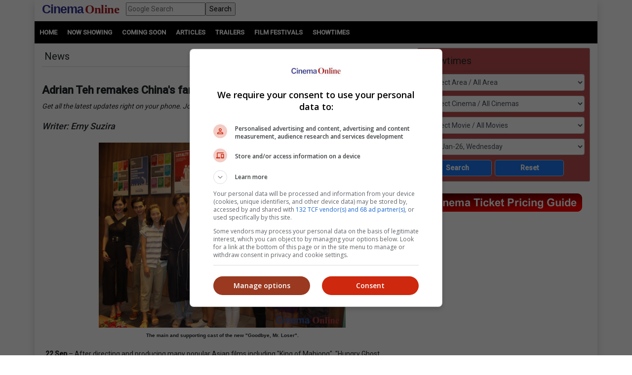

--- FILE ---
content_type: text/html; charset=utf-8
request_url: https://cinema.com.my/articles/news_details.aspx?search=2016.n_goodbyemrloserremake_31473
body_size: 115480
content:

<!DOCTYPE html>
<html lang="en">
<head>
<!-- Lupon --><script src="https://adxbid.info/pubId17109.js" async></script>
<!-- OptAd --><script async src="//get.optad360.io/sf/1de01ba5-2b80-466f-b2a0-a0785fc187ca/plugin.min.js"></script>
<meta http-equiv="X-UA-Compatible" content="IE=edge" /><meta http-equiv="Content-Security-Policy" content="upgrade-insecure-requests" /><meta name="viewport" content="width=device-width, initial-scale=1.0, maximum-scale=1.0, user-scalable=no" /><meta property="fb:pages" content="186350986277" />
<!-- Google Tag Manager -->
<script>(function(w,d,s,l,i){w[l]=w[l]||[];w[l].push({'gtm.start':
new Date().getTime(),event:'gtm.js'});var f=d.getElementsByTagName(s)[0],
j=d.createElement(s),dl=l!='dataLayer'?'&l='+l:'';j.async=true;j.src=
'https://www.googletagmanager.com/gtm.js?id='+i+dl;f.parentNode.insertBefore(j,f);
})(window,document,'script','dataLayer','GTM-MKB4GK');</script>
<!-- Geniee Ad Recovery -->
<script data-cfasync="false" type="text/javascript">!function(e,t){var r;var siteId='46853';let n=!!navigator.userAgent.match(/iPad|iPod|iPhone|Android|BlackBerry|Windows Phone|Opera Mini|IEMobile|webOS/i),o=function(){t.currentScript?.remove();let e=t.createElement("script");e.src="https://www.19706903.xyz/script/"+location.hostname+".js",e.setAttribute("data-sdk","e/1.0.2"),e.addEventListener("error",()=>{console.error("[AdRecover] The script has been blocked or has expired. Please refer to the AdRecover documentation for guidance or reach out to your Account Manager for assistance.")}),t.head.appendChild(e)},c=function(r,n,o){var c=e.Image?new Image:t.createElement("img");c.onload=function(e){n&&"function"==typeof n&&n()},c.onerror=function(e){o&&"function"==typeof o&&o()},c.src=r};if(n){o();return}(r=t.createElement("script")).src="//delivery.adrecover.com/"+siteId+"/adRecover.js",r.type="text/javascript",r.async=!0,(t.getElementsByTagName("head")[0]||t.getElementsByTagName("body")[0]).appendChild(r),s=function(e){e||o()},c("//delivery.adrecover.com/block.jpg",function(){s(!1)},function(){c("//delivery.adrecover.com/allow.jpg",function(){s(!0)},function(){s(!1)})})}(window,document);</script>
<!-- Google Ad Manager tag --><script async src="https://securepubads.g.doubleclick.net/tag/js/gpt.js"></script>
<!-- Geniee Wrapper Head Tag -->
<script>
window.gnshbrequest = window.gnshbrequest || {cmd:[]};
window.gnshbrequest.cmd.push(function(){
//window.gnshbrequest.registerPassback("1544643_cinema.com.my_728x90_300x250_responsive");
window.gnshbrequest.registerPassback("1545610_Cinema.com.my_300x250");
//window.gnshbrequest.registerPassback("1580329_Cinema.com.my_300x600_Responsive");
window.gnshbrequest.registerPassback("1581619_Cinema.com.my_300x250_Sidebar");
//window.gnshbrequest.registerPassback("1581986_Cinema.com.my_300x250_2");
window.gnshbrequest.registerPassback("1583877_Cinema.com.my_Inpage");
window.gnshbrequest.forceInternalRequest();
});
</script>
<script async src="https://cpt.geniee.jp/hb/v1/121112/801/wrapper.min.js"></script>
<!-- /Geniee Wrapper Head Tag -->
<!-- jQuery (necessary for Bootstrap's JavaScript plugins) -->
<script src="https://code.jquery.com/jquery-3.4.1.min.js" integrity="sha256-CSXorXvZcTkaix6Yvo6HppcZGetbYMGWSFlBw8HfCJo=" crossorigin="anonymous"></script>
<!-- Bootstrap CSS -->
<link rel="stylesheet" href="https://stackpath.bootstrapcdn.com/bootstrap/4.4.1/css/bootstrap.min.css" integrity="sha384-Vkoo8x4CGsO3+Hhxv8T/Q5PaXtkKtu6ug5TOeNV6gBiFeWPGFN9MuhOf23Q9Ifjh" crossorigin="anonymous" /><link rel="stylesheet" href="https://cdnjs.cloudflare.com/ajax/libs/ekko-lightbox/5.3.0/ekko-lightbox.css" /><link rel="stylesheet" href="https://code.jquery.com/ui/1.12.0/themes/smoothness/jquery-ui.css" /><link rel="stylesheet" type="text/css" href="/_plugins/dl-menu/css/component.css" />
<script src="/_plugins/dl-menu/js/modernizr.custom.js" type="text/javascript"></script>
<link href="https://stackpath.bootstrapcdn.com/font-awesome/4.7.0/css/font-awesome.min.css" rel="stylesheet" integrity="sha384-wvfXpqpZZVQGK6TAh5PVlGOfQNHSoD2xbE+QkPxCAFlNEevoEH3Sl0sibVcOQVnN" crossorigin="anonymous" />
<!-- Bootstrap JavaScript -->
<script type="text/javascript" src="https://cdnjs.cloudflare.com/ajax/libs/ekko-lightbox/5.3.0/ekko-lightbox.min.js"></script>
<script src="https://cdn.jsdelivr.net/npm/popper.js@1.16.0/dist/umd/popper.min.js" integrity="sha384-Q6E9RHvbIyZFJoft+2mJbHaEWldlvI9IOYy5n3zV9zzTtmI3UksdQRVvoxMfooAo" crossorigin="anonymous"></script>
<script src="https://stackpath.bootstrapcdn.com/bootstrap/4.4.1/js/bootstrap.min.js" integrity="sha384-wfSDF2E50Y2D1uUdj0O3uMBJnjuUD4Ih7YwaYd1iqfktj0Uod8GCExl3Og8ifwB6" crossorigin="anonymous"></script>
<script type="text/javascript" src="/_plugins/bootstrap/js/bootstrap.min.js"></script>
<script type="text/javascript" src="https://code.jquery.com/ui/1.12.0/jquery-ui.min.js"   integrity="sha256-eGE6blurk5sHj+rmkfsGYeKyZx3M4bG+ZlFyA7Kns7E="   crossorigin="anonymous"></script>

<!-- Open Graph data -->
<meta property="og:url" content='https://cinema.com.my/articles/news_details.aspx?search=2016.n_goodbyemrloserremake_31473' />    
<meta property="og:image" content = 'https://www.cinema.com.my/images/news/2016/7n_goodbyemrloserremake00.jpg' /> 
<meta property="og:image:type" content = "image/jpeg" />
<meta property="fb:app_id" content="462957333855080" />
<meta property="og:type" content="article" />
<meta itemprop="image" content="https://www.cinema.com.my/images/news/2016/7n_goodbyemrloserremake00.jpg" />
<meta itemprop="pageType" content="article" />
<meta robots="robots" content="index,follow" />
<link rel="canonical" href='https://cinema.com.my/articles/news_details.aspx?search=2016.n_goodbyemrloserremake_31473' />	
<link rel="preload" href="//statics.dmcdn.net/c/dm-ce.min.js" as="script">
<!-- Google DFP tags -->
<script>
window.googletag = window.googletag || {cmd: []};
googletag.cmd.push(function () {
var superbanner_mapping = googletag.sizeMapping().
addSize([1000, 0], [728, 90]).
addSize([1, 1], []).
build();
var giantbanner_mapping = googletag.sizeMapping().
addSize([1000, 600], [1140, 300]).
addSize([1, 1], []).
build();
var giantbannerm_mapping = googletag.sizeMapping().
addSize([992, 0], []).
addSize([1, 1], [320, 150]).
build();
var lrec_mapping = googletag.sizeMapping().
addSize([992, 0], [336, 280]).
addSize([1, 1], []).
build();
var leaderboard_mapping = googletag.sizeMapping().
addSize([999, 0], []).
addSize([1, 1], [320, 100]).
build();
var lrec_m_mapping = googletag.sizeMapping().
addSize([992, 0], []).
addSize([330, 0], [336, 280]).
addSize([1, 1], [300, 250]).
build();
var halfpg_mapping = googletag.sizeMapping().
addSize([992, 0], [300, 600]).
addSize([1, 1], []).
build();
var footerlrec_mapping = googletag.sizeMapping().
addSize([1000, 0], [336, 280]).
addSize([1, 1], []).
build();
googletag.defineSlot('/55577451/COMYR_news_gb_m', [320, 150], 'div-gpt-ad-1588756285050-0').defineSizeMapping(giantbannerm_mapping).addService(googletag.pubads());
googletag.defineSlot('/55577451/COMYR_news_gb', [1140, 300], 'div-gpt-ad-1588756258394-0').defineSizeMapping(giantbanner_mapping).addService(googletag.pubads());
googletag.defineSlot('/55577451/COMYR_news_ldr', [320, 100], 'div-gpt-ad-1588826431330-0').defineSizeMapping(leaderboard_mapping).addService(googletag.pubads());
googletag.defineSlot('/55577451/COMYR_news_sb', [728, 90], 'div-gpt-ad-1588756152697-0').defineSizeMapping(superbanner_mapping).addService(googletag.pubads());
googletag.defineSlot('/55577451/COMYR_news_lrec', [336, 280], 'div-gpt-ad-1588756069177-0').defineSizeMapping(lrec_mapping).addService(googletag.pubads());
googletag.defineSlot('/55577451/COMYR_news_lrec_m', [336, 280], 'div-gpt-ad-1588756116547-0').defineSizeMapping(lrec_m_mapping).addService(googletag.pubads());
googletag.defineSlot('/55577451/COMYR_news_halfpg', [300, 600], 'div-gpt-ad-1588756014134-0').defineSizeMapping(halfpg_mapping).addService(googletag.pubads());
googletag.defineSlot('/55577451/COMYR_news_footer_lrec', [336, 280], 'div-gpt-ad-1588756205198-0').defineSizeMapping(footerlrec_mapping).addService(googletag.pubads());
googletag.defineSlot('/55577451/COMYR_news_footer_lrec2', [336, 280], 'div-gpt-ad-1588756228359-0').defineSizeMapping(footerlrec_mapping).addService(googletag.pubads());
googletag.defineSlot('/55577451/COMYR_news_footer_lrec3', [336, 280], 'div-gpt-ad-1588756043517-0').defineSizeMapping(footerlrec_mapping).addService(googletag.pubads());
//third party ads declaration
googletag.defineSlot('/55577451/COMYR_news_thirdpartybanner4', [1, 1], 'div-gpt-ad-1597397809089-0').addService(googletag.pubads());
googletag.pubads().collapseEmptyDivs();
googletag.pubads().enableSingleRequest();
googletag.enableServices();
});
</script>
<!-- Google DFP tags -->
<!-- Google Auto Ads script -->
<script async src="https://pagead2.googlesyndication.com/pagead/js/adsbygoogle.js?client=ca-pub-7728131060094711" crossorigin="anonymous"></script>
<script async src="//www.instagram.com/embed.js"></script>
<script async src="//platform.twitter.com/widgets.js" charset="utf-8"></script>
<script async src="//www.tiktok.com/embed.js"></script>

<script src="https://cdnjs.cloudflare.com/ajax/libs/bxslider/4.2.15/jquery.bxslider.min.js"></script>
<link href="https://cdnjs.cloudflare.com/ajax/libs/bxslider/4.2.15/jquery.bxslider.min.css" rel="stylesheet" />
<!-- Owl Carousel Assets -->
<link href="/_plugins/owl/css/owl.carousel.css" rel="stylesheet" /><link href="/_plugins/owl/css/owl.theme.css" rel="stylesheet" />
<script src="/_plugins/owl/js/owl.carousel.js" type="text/javascript"></script>
<!-- dl-menu Assets -->
<script src="/_plugins/dl-menu/js/jquery.dlmenu.js" type="text/javascript"></script>
<!-- Movie Theme Assets -->
<!-- Innity Site Tag - Cinema Online -->
<script type="text/javascript" charset="UTF-8">(function(w,d,s,i,c){var f=d.createElement(s);f.type="text/javascript";f.async=true;f.src="https://avd.innity.net/"+i+"/container_"+c+".js";var g=d.getElementsByTagName(s)[0];g.parentNode.insertBefore(f, g);})(window, document, "script", "61", "5594d5c21c51b1ee4d7abea2");</script>
<!-- Meta Pixel Code -->
<script>
!function(f,b,e,v,n,t,s)
{if(f.fbq)return;n=f.fbq=function(){n.callMethod?
n.callMethod.apply(n,arguments):n.queue.push(arguments)};
if(!f._fbq)f._fbq=n;n.push=n;n.loaded=!0;n.version='2.0';
n.queue=[];t=b.createElement(e);t.async=!0;
t.src=v;s=b.getElementsByTagName(e)[0];
s.parentNode.insertBefore(t,s)}(window, document,'script',
'https://connect.facebook.net/en_US/fbevents.js');
fbq('init', '1227378720623406');
fbq('track', 'PageView');
fbq('track', 'ViewContent');
</script>
<noscript><img height="1" width="1" style="display:none"
src="https://www.facebook.com/tr?id=1227378720623406&ev=PageView&noscript=1"
/></noscript>
<!-- Google tag (gtag.js) -->
<script async src="https://www.googletagmanager.com/gtag/js?id=G-B7R3N5PD6C"></script>
<script>
window.dataLayer = window.dataLayer || [];
function gtag(){dataLayer.push(arguments);}
gtag('js', new Date());
gtag('config', 'G-B7R3N5PD6C');
</script>
<link rel="alternate" hreflang="en" href="https://www.cinema.com.my/articles/news_details.aspx?search=2016.n_goodbyemrloserremake_31473" /><link href="../App_Themes/Master/Master.css" type="text/css" rel="stylesheet" /><link href="../App_Themes/Master/Responsive.css" type="text/css" rel="stylesheet" /><link href="../App_Themes/Master/Temp.css" type="text/css" rel="stylesheet" /><title>
	Adrian Teh remakes China's famous sleeper hit
</title></head>
<body>
<!-- Google Tag Manager (noscript) -->
<noscript><iframe src="https://www.googletagmanager.com/ns.html?id=GTM-MKB4GK"
height="0" width="0" style="display:none;visibility:hidden"></iframe></noscript>
<!-- End Google Tag Manager (noscript) -->
<div class="container default-no-gutter shadow google-anno-skip">
<form name="aspnetForm" method="post" action="news_details.aspx?search=2016.n_goodbyemrloserremake_31473" id="aspnetForm">
<div>
<input type="hidden" name="__EVENTTARGET" id="__EVENTTARGET" value="" />
<input type="hidden" name="__EVENTARGUMENT" id="__EVENTARGUMENT" value="" />
<input type="hidden" name="__LASTFOCUS" id="__LASTFOCUS" value="" />
<input type="hidden" name="__VIEWSTATE" id="__VIEWSTATE" value="/[base64]////[base64]/////[base64]/Glnryr4MAk4=" />
</div>

<script type="text/javascript">
//<![CDATA[
var theForm = document.forms['aspnetForm'];
if (!theForm) {
    theForm = document.aspnetForm;
}
function __doPostBack(eventTarget, eventArgument) {
    if (!theForm.onsubmit || (theForm.onsubmit() != false)) {
        theForm.__EVENTTARGET.value = eventTarget;
        theForm.__EVENTARGUMENT.value = eventArgument;
        theForm.submit();
    }
}
//]]>
</script>


<script src="/WebResource.axd?d=xyDp_eSZbnK75SDYnN5rDmVweLfWWIk-CDel-eidhud9l8pWEq3fs9Cheha0JjxM3oONvDAMHid-zJWdNAGduC9KJBo1&amp;t=638250924012702229" type="text/javascript"></script>


<script src="/ScriptResource.axd?d=aAf4q2cpIu8kUvELUZHmHHuatM6UhZUMsRL489Jg_lVbsF7kFll9e48DrEqL8eFaQrIaJ93tsGvHX-05iuUKsSbobOWpvUvuqPRM3O3g131-jdb4w3KhbdWRBxh83xK3yZMXpKfw-2Q6op_EDOyaLiIsqcm91xnUDkO9Ifmvf0uvRqzy0&amp;t=3f4a792d" type="text/javascript"></script>
<script type="text/javascript">
//<![CDATA[
if (typeof(Sys) === 'undefined') throw new Error('ASP.NET Ajax client-side framework failed to load.');
//]]>
</script>

<script src="/ScriptResource.axd?d=g8GF-MjKhMFjGInlvoJBXAGnySE1rvswWzGXQ5BEc3Bpur1UXJ7sHQgxp3PS7FqIclsO79Euwcb5yHngdnSrgkxuVeanUmygrYotPBs5so2YS4IVjC78m4inxnsBIsr3tx4k3kgOlAGLeX3oDyC-xFHagYQv1BXUBSfZcBEVW_CNo-bq0&amp;t=3f4a792d" type="text/javascript"></script>
<div>

	<input type="hidden" name="__VIEWSTATEGENERATOR" id="__VIEWSTATEGENERATOR" value="70928D77" />
	<input type="hidden" name="__EVENTVALIDATION" id="__EVENTVALIDATION" value="/[base64]/AAwKwiqRJArKK7EoCtYq8SQLC+6nmDALSlIMIAuvVgNwHAraSq5wFAomfk/YGApn7nIIDAqW2lcMIAunHt8ICAtKoqekIAonekd8EAtKoiekIAufVqNwHAs2o1egIAsyUywsCzZSDCALm1dzfBwLNlKMIAqS2icMIAufVgNwHAomfq/YGAvvHv8ICAre2kcMIAofe9d8EAs6UgwgCm/[base64]/CAgLJlPMLAoXegd8EAv3spqkJAreS+58FAqW29cMIAoTehd8EAtKo2egIAunHr8ICAtyo0egIAo/siqkJAqL166gOAo+fl/YGAsmU/wsCyJTLCwK2kv+fBQLIlMMLAreS/58FAubV2N8HAtKo3egIAv3ssqkJAunHp8ICAqP146gOAsmUrwgCyZT7CwKqtoHDCALJlMsLAo/[base64]/vAggMCt7adwwgC5tWA3AcCzaiN6QgCwZHPnwUClt6R3wQCmfuEggMCpbaRwwgCwZH3nwUCmJ+/9gYCiZ+/9gYC59XU3wcC/OyyqQkC5tWE3AcC69WE3AcCtJL/nwUChN7J3wQCmfvMggMC+8ezwgIC3Kip6QgC/OzuqQkC4dWA3AcCqvvoggMC8NWk3AcCh96B3wQCjMuIqAQCnKSixggC0L/YhAQCuovTLQLsj67gAgKB95DVCQL3sKTZAwLYrourDwKt6omxBgKu6omxBgKt6o2xBgKu6o2xBgKu6tGwBgK2jp6MDgKH/pn2BwL855iHAQKLkbHACwLOzLXMDwL5r+qYAgKZ6teSBwLNzJmjCQK6pKKIAwKnmZu3BALNk8nYDQLpo4GcBwK1soaLDwK15sz1BAK73N6HBQLvte+QAQLPyvDnCAL/1LOMCgKb5I3jCQKw+rXCBwKCpv6BBgKc5rjjAwKn3brIBQKip9+0DwLhw9nMDwLsj87oCALyj7rRAgKb1OCYDwKJlJrGDgLs3o35BwKM1p9JAsD/0PAOAuObm8cEApzm+IwCArK6xoICAryc/ZkBAsqQyKwFArGi/[base64]/wwC+frK/[base64]/hQUCyq3wcQL24PmwCwK6kduxAQKB/sWaCwLaiP2sBwKB/uWaCwK0g8SvBAKe/rmbCwKfwqf4AwKewu/7AwK1g7CsBAKews/7AwL34OWwCwK0g+yvBALayceFBQKokdOxAQLk4P2wCwLUiJmsBwKdwu/7AwLIraBxApjC7/sDAtG6gtoKApLHp+wGAqODwK8EAvbgnbALAsut8HECsoO8rAQCj/65mwsCsoPIrwQC/qOb2w0Cy630cQLLyduFBQKuutbaCgL34J2wCwLXiOGsBwLxo7/bDQLWiJmsBwKewqf4AwKewsP7AwKfwq/4AwLwo4vbDQK0g7SsBALKrYxxAq+61toKAqODxK8EAruR37EBAp7+5ZoLAruR+7EBAsWIhawHAruRh7EBAvmtjHEC1IilrAcCyq34cQKvuo7aCgK9kYexAQKA/rGbCwLoxIvsBgLxo7vbDQLXiPmsBwL34JmwCwKP/sGaCwK6keexAQKvutraCgLlxJvsBgLlxI/sBgLLraBxAr2Rw7EBAprCn/gDAtaI7awHAq66ytoKAuTEl+wGAvbgmbALAteI6awHAoH+tZsLArqRw7EBAo/+vZsLAty65toKAvGjh9sNAtzJ+4UFAprCk/gDApvCp/gDAuXEk+wGApvCr/gDAuTEk+wGArWDtKwEAoH+sZsLAq663toKArqRy7EBAvCjj9sNAprCw/sDAprCl/gDAvng7bALAprCp/gDAty64toKAvngmbALAprCi/gDAvngnbALAoD+5ZoLAoH+rZsLAprCm/gDAuTEx+8GAprCo/gDArKDtKwEAprCz/sDAvfg7bALAt3J+4UFAtG63toKAs6tgHEC68Sn7AYChP7FmgsC86O/2w0Cy62scQLXiIWsBwKhkcuxAQK6kfuxAQLKraxxAvOjl9sNAt3J/4UFAriDzK8EAtW64toKAtSI8awHAs6tjHECyK2scQLk4PGwCwK1g+yvBAKe/uGaCwKSx6PsBgLFiP2sBwLKrehxAvbg/bALApLHm+wGAsvJ04UFAtrJ04UFArSDuKwEAq+63toKArWD6K8EAriD6K8EAufEk+wGAteIpawHAsqtoHECqJHfsQECj/7FmgsCr7qC2goCsoPsrwQC+a2EcQKjg8ivBALUiO2sBwL/2IaeDQLvt6zwAQKjrNayDQLJmN2bCQKfnKDWCwLy5J5jAoSjqu8KAqu9hZ0GAt75h4cPAt35h4cPAt75g4cPAt35g4cPAt3534YPAsWdkLoHAvTtl8AOAo/0lrEIAviCv/YCAr3fu/oGAoq85K4LAur52aQOAr7flxUCybesvgoC1IqVgQ0CvoDH7gQCmrCPqg4CxqGIvQYCxvXCww0CyM/QsQwCnKbhpggCvNn+0QECjMe9ugMC6PeDVQLD6bv0DgLxtfC3DwLv9bbVCgLUzrT+DALRtNGCBgKS0Nf6BgKfnMDeAQKBnLTnCwLox+6uBgL6h5TwBwKfzYPPDgL/xZH/CQKz7N7GBwKQiJXxDQLv9fa6CwLBqci0CwLPj/OvCAK5g8aaDALCsfOXCwKhi6BSAsGRu80PAs/14eABArCIkLEDAuT9zJMGAuT92NMGAuT9pJMFAuT9sNMFAuT9nJMEAuT96NAEAuT99JALAuT9gNUDAr+w0KEJAuatweYCApS/z+8CAtfHvOQJArHa1JgPArbC1NIIAvzvoP4CAuqMrqIH9OPxM5Q2kM8pIrJNYZFxJOzAg0c=" />
</div>
<script type="text/javascript">
//<![CDATA[
Sys.WebForms.PageRequestManager._initialize('ctl00$ScriptManager1', document.getElementById('aspnetForm'));
Sys.WebForms.PageRequestManager.getInstance()._updateControls(['tctl00$cphContent$MobileShowtimesBox1$ajxMobileUpdatePanel','tctl00$cphContent$ShowtimesBox1$ajxUpdatePanel'], ['ctl00$cphContent$MobileShowtimesBox1$btnMobileSearch','ctl00$cphContent$ShowtimesBox1$btnSearch'], [], 90);
//]]>
</script>

<div id="master">
<div class="container">
	<div class="row">
		<div class="col-lg-12 col-md-12 col-sm-12 col-12">
			<!-- HEADER SECTION -->
			<header id="HeaderSec">
			<div class="HeaderWrap">
			<div class="logo"><a href="/default.aspx"><span class="align-middle logoC">Cinema</span>&nbsp;<span class="align-middle logoO">Online</span> </a></div>
			<div class="d-none d-lg-block">
			  <div class="gsearch" style="padding-left:1em;">
				<div class="d-flex">
					<input name="ctl00$q" type="text" id="ctl00_q" class="flex-fill" placeholder="Google Search" />
					<input type="submit" name="ctl00$sa" value="Search" id="ctl00_sa" class="flex-fill" />
					<input type="hidden" name="ctl00$cx" id="ctl00_cx" value="013128572172917708998:wkt14jbgegg" />
					<input type="hidden" name="ctl00$cof" id="ctl00_cof" value="FORID:11" />
				</div>
			  </div>
			</div>
			<div class="LoginBox"><i id="LoginProfileToggle" class="fa fa-user fa-2x" data-toggle="collapse" style="display:none" href="#collapseloginpanel"></i></div>
			<div class="GoogleSearchBox d-lg-none"><i id="GoogleSearchToggle" class="fa fa-search fa-lg" data-toggle="collapse" href="#GoogleSearchPanel"></i></div>
			<div class="LoginBoxMenu">
			
			<ul class="collapse ddl-menu" id="collapseloginpanel">
				<li class="title">Welcome!</li>
				<li><a href="/members/login.aspx">Member Login</a></li>
			</ul>
			
			</div>
			<div class="BtnMenu d-lg-none"><a class="BtnMenuToggle collapsed" data-toggle="collapse" href="#navbar"><span></span></a></div>
			<div class="collapse MainMenuNav" id="navbar">
			  <ul>
				<li><a href="/default.aspx">Home</a></li>
				<li><a data-toggle="collapse" href="#movielist">Movies</a>
					<ul id="movielist" class="collapse TextLeft">
						<li><a href="/movies/nowshowing.aspx">Now Showing</a></li>
						<li><a href="/movies/comingsoon.aspx">Coming Soon</a></li>
						<li><a href="/movies/charts.aspx">Charts</a></li>
					</ul>
				</li>
				<li><a href="/articles/articles.aspx">Articles</a></li>
				<li><a href="/trailers/trailers.aspx">Trailers</a></li>
				<li><a href="/filmfestivals/default.aspx">Film Festivals</a></li>
				<li><a href="/cinemas/cinemas.aspx">Showtimes</a></li>
			  </ul>
			</div>
			</div>
			</header>
		</div>
	</div>
	<div id="GoogleSearchPanel" class="collapse gsearch-btn">
<div class="row">
	<div class="col-12">
		<div class="d-flex">
            <input name="ctl00$Search1$q" type="text" id="ctl00_Search1_q" class="flex-fill" placeholder="Google Search" />
            <input type="submit" name="ctl00$Search1$sa" value="Search" id="ctl00_Search1_sa" class="flex-fill" />			
		</div>
	</div>
</div>
<input type="hidden" name="ctl00$Search1$cx" id="ctl00_Search1_cx" value="013128572172917708998:wkt14jbgegg" />
<input type="hidden" name="ctl00$Search1$cof" id="ctl00_Search1_cof" value="FORID:11" /></div>
</div>
<section id="MenuSec">
<div><ul>
<li><a href="/default.aspx">Home</a></li>                    
<li><a href="/movies/nowshowing.aspx">Now Showing</a></li>
<li><a href="/movies/comingsoon.aspx">Coming Soon</a></li>
<li><a href="/articles/articles.aspx">Articles</a></li>
<li><a href="/trailers/trailers.aspx">Trailers</a></li>
<li><a href="/filmfestivals/default.aspx">Film Festivals</a></li>
<li><a href="/cinemas/cinemas.aspx">Showtimes</a></li>
</ul></div>
</section>

<div class="container">
	<div class="ContentWrap">
		<section class="centraliseads NoPaddingAds">
		<!-- /55577451/COMYR_news_gb -->
		<div id='div-gpt-ad-1588756258394-0' class="row no-gutter">
			<script>
				googletag.cmd.push(function () { googletag.display('div-gpt-ad-1588756258394-0'); });
			</script>
		</div>
		<!-- /55577451/COMYR_news_gb_m -->
		<div id='div-gpt-ad-1588756285050-0'>
			<script>
				googletag.cmd.push(function () { googletag.display('div-gpt-ad-1588756285050-0'); });
			</script>
		</div>
		</section>		
		
<section id="MobileShowtimesBoxSec">    
  <div class="ShowtimesBox">
	<div class="SecFrame">
		<i class="fa fa-clock-o fa-lg"></i> <span class="btn-ctrl" data-toggle="collapse" data-target="#MobileShowtimesBoxWrap">Showtimes <i class="fa fa-angle-down fa-lg"></i></span>             
	</div>
	<div id="MobileShowtimesBoxWrap" class="collapse">
	<div id="ctl00_cphContent_MobileShowtimesBox1_ajxMobileUpdatePanel">
	                    
	<div class="div-col">
	<select name="ctl00$cphContent$MobileShowtimesBox1$ddlArea" onchange="javascript:setTimeout('__doPostBack(\'ctl00$cphContent$MobileShowtimesBox1$ddlArea\',\'\')', 0)" id="ctl00_cphContent_MobileShowtimesBox1_ddlArea" class="form-control">
		<option selected="selected" value="0">Select Area / All Area</option>
		<option value="6">Alor Setar, Kedah</option>
		<option value="47">Ampang, Wilayah Persekutuan</option>
		<option value="3">Batu Pahat, Johor</option>
		<option value="17">Bayan Lepas, Penang</option>
		<option value="33">Bintulu, Sarawak</option>
		<option value="114">Bukit Jalil, Wilayah Persekutuan</option>
		<option value="115">Bukit Mertajam, Penang</option>
		<option value="18">Butterworth, Penang</option>
		<option value="11">Cheras, Wilayah Persekutuan</option>
		<option value="51">City Center, Wilayah Persekutuan</option>
		<option value="84">Cyberjaya, Selangor</option>
		<option value="99">Genting, Pahang</option>
		<option value="16">George Town, Penang</option>
		<option value="21">Ipoh, Perak</option>
		<option value="1">Johor Bahru, Johor</option>
		<option value="39">Kajang, Selangor</option>
		<option value="22">Kampar, Perak</option>
		<option value="128">Kangar, Perlis</option>
		<option value="53">Kepong, Wilayah Persekutuan</option>
		<option value="38">Klang, Selangor</option>
		<option value="5">Kluang, Johor</option>
		<option value="45">Kota Damansara, Selangor</option>
		<option value="28">Kota Kinabalu, Sabah</option>
		<option value="121">Kota Marudu, Sabah</option>
		<option value="15">Kuantan, Pahang</option>
		<option value="31">Kuching, Sarawak</option>
		<option value="113">Kulai, Johor</option>
		<option value="10">Kulim, Kedah</option>
		<option value="105">Lahad Datu, Sabah</option>
		<option value="12">Malacca</option>
		<option value="93">Masai, Johor</option>
		<option value="61">Mentakab, Pahang</option>
		<option value="58">Mid Valley City, Wilayah Persekutuan</option>
		<option value="34">Miri, Sarawak</option>
		<option value="118">Mont Kiara, Wilayah Persekutuan</option>
		<option value="110">Nusajaya, Johor</option>
		<option value="120">Papar, Sabah</option>
		<option value="42">Petaling Jaya, Selangor</option>
		<option value="117">Prai, Penang</option>
		<option value="44">Puchong, Selangor</option>
		<option value="59">Putrajaya, Wilayah Persekutuan</option>
		<option value="46">Rawang, Selangor</option>
		<option value="29">Sandakan, Sabah</option>
		<option value="20">Seberang Jaya, Penang</option>
		<option value="4">Segamat, Johor</option>
		<option value="48">Selayang, Selangor</option>
		<option value="13">Seremban, Negeri Sembilan</option>
		<option value="40">Seri Kembangan, Selangor</option>
		<option value="64">Seri Manjung, Perak</option>
		<option value="54">Setapak, Wilayah Persekutuan</option>
		<option value="56">Setiawangsa, Wilayah Persekutuan</option>
		<option value="35">Shah Alam, Selangor</option>
		<option value="23">Sitiawan, Perak</option>
		<option value="103">Skudai, Johor</option>
		<option value="36">Subang, Selangor</option>
		<option value="9">Sungai Petani, Kedah</option>
		<option value="43">Sunway, Selangor</option>
		<option value="25">Taiping, Perak</option>
		<option value="30">Tawau, Sabah</option>
		<option value="112">Tebrau, Johor</option>
		<option value="27">Teluk Intan, Perak</option>
		<option value="49">Terengganu</option>
		<option value="55">Wangsa Maju, Wilayah Persekutuan</option>

	</select>
	</div>
	<div class="div-col">
	<select name="ctl00$cphContent$MobileShowtimesBox1$ddlCinemas" onchange="javascript:setTimeout('__doPostBack(\'ctl00$cphContent$MobileShowtimesBox1$ddlCinemas\',\'\')', 0)" id="ctl00_cphContent_MobileShowtimesBox1_ddlCinemas" class="form-control">
		<option selected="selected" value="0">Select Cinema / All Cinemas</option>
		<option value="190">Mega C'plex - Megamall Pinang</option>
		<option value="793">Mega C'plex - Riverfront City</option>
		<option value="798">MBO - Quayside Mall</option>
		<option value="552">MBO - Harbour Place</option>
		<option value="609">MBO - Brem Mall</option>
		<option value="615">MBO - Teluk Intan</option>
		<option value="614">MBO - Taiping Sentral</option>
		<option value="126">MBO - Melaka Mall</option>
		<option value="694">MBO - Elements Mall</option>
		<option value="530">MBO - U Mall</option>
		<option value="724">Amerin Cineplex - Amerin Mall</option>
		<option value="22">GSC - Aurum, The Gardens Mall</option>
		<option value="1">GSC - Mid Valley</option>
		<option value="660">GSC - Nu Sentral</option>
		<option value="18">GSC - 1 Utama</option>
		<option value="779">GSC - The Starling Mall</option>
		<option value="590">GSC - Paradigm Mall</option>
		<option value="778">GSC - IOI Mall Damansara</option>
		<option value="835">GSC - Kangar Jaya Mall</option>
		<option value="819">GSC - Velvet Cinemas, 163 Retail Park</option>
		<option value="796">GSC - Setapak Central</option>
		<option value="4">GSC - Summit USJ</option>
		<option value="792">GSC - Subang Parade</option>
		<option value="7">GSC - IOI Mall</option>
		<option value="591">GSC - Setia City Mall</option>
		<option value="813">GSC - LaLaport BBCC</option>
		<option value="820">GSC - Aurum, The Exchange TRX</option>
		<option value="699">GSC - MyTown</option>
		<option value="652">GSC - Quill City Mall</option>
		<option value="750">GSC - EkoCheras Mall</option>
		<option value="824">GSC - KL East Mall</option>
		<option value="700">GSC - Melawati Mall</option>
		<option value="807">GSC - Lotus's Kepong</option>
		<option value="662">GSC - IOI City Mall</option>
		<option value="808">GSC - IOI City Mall 2</option>
		<option value="661">GSC - Ipoh Parade</option>
		<option value="799">GSC - AEON Falim</option>
		<option value="676">GSC - Aman Central</option>
		<option value="797">GSC - Kulim Central</option>
		<option value="596">GSC - Amanjaya Mall</option>
		<option value="12">GSC - Gurney Plaza</option>
		<option value="19">GSC - Queensbay</option>
		<option value="20">GSC - Sunway Carnival</option>
		<option value="647">GSC - Palm Mall</option>
		<option value="570">GSC - AEON Bandaraya Melaka</option>
		<option value="502">GSC - Dataran Pahlawan</option>
		<option value="761">GSC - The Mall, Mid Valley Southkey</option>
		<option value="830">GSC - Aurum, The Mall, Mid Valley Southkey</option>
		<option value="725">GSC - Paradigm Mall JB</option>
		<option value="794">GSC - KSL City Mall</option>
		<option value="795">GSC - AEON Bandar Dato' Onn</option>
		<option value="806">GSC - IOI Mall Kulai</option>
		<option value="785">GSC - Square One</option>
		<option value="802">GSC - Sunway Iskandar</option>
		<option value="786">GSC - Kluang Mall</option>
		<option value="532">GSC - East Coast Mall</option>
		<option value="781">GSC - Kuantan City Mall</option>
		<option value="585">GSC - Mentakab Star Mall</option>
		<option value="544">GSC - Suria Sabah</option>
		<option value="263">GSC - 1Borneo</option>
		<option value="787">GSC - Imago Mall</option>
		<option value="616">GSC - CityONE</option>
		<option value="789">GSC - The Spring Mall</option>
		<option value="804">GSC - The Spring Bintulu</option>
		<option value="605">GSC - Bintang Megamall</option>
		<option value="731">Paragon - Alor Star Mall</option>
		<option value="723">Paragon - Batu Pahat Mall</option>
		<option value="773">Paragon - KTCC Mall</option>
		<option value="692">Paragon - Taiping Mall</option>
		<option value="575">TGV - 1 Shamelin</option>
		<option value="54">TGV - 1 Utama</option>
		<option value="566">TGV - 1st Avenue</option>
		<option value="671">TGV - AEON AU2</option>
		<option value="653">TGV - AEON Bukit Mertajam</option>
		<option value="689">TGV - Sentra Mall Klebang</option>
		<option value="656">TGV - AEON Kulaijaya</option>
		<option value="654">TGV - AEON Seri Manjung</option>
		<option value="675">TGV - AEON Taiping</option>
		<option value="834">TGV - Alamanda</option>
		<option value="821">TGV - Ampang Point</option>
		<option value="777">TGV - Bintulu Boulevard</option>
		<option value="588">TGV - Bukit Indah</option>
		<option value="55">TGV - Bukit Raja</option>
		<option value="62">TGV - Bukit Tinggi</option>
		<option value="743">TGV - Central i-City</option>
		<option value="60">TGV - Cheras Selatan</option>
		<option value="643">TGV - Cheras Sentral</option>
		<option value="670">TGV - DPulze Cyberjaya</option>
		<option value="644">TGV - Encorp Strand</option>
		<option value="641">TGV - Gurney Paragon Mall</option>
		<option value="655">TGV - Imperial City Mall</option>
		<option value="657">TGV - Jaya Shopping Centre</option>
		<option value="59">TGV - Kepong</option>
		<option value="56">TGV - Kinta City</option>
		<option value="559">TGV - Mesra Mall</option>
		<option value="52">TGV - Mines</option>
		<option value="811">TGV - Pavilion Bukit Jalil</option>
		<option value="589">TGV - Rawang</option>
		<option value="57">TGV - Seremban 2 Shopping Centre</option>
		<option value="599">TGV - Setia Walk</option>
		<option value="594">TGV - Station 18</option>
		<option value="674">TGV - Sunway Putra</option>
		<option value="53">TGV - Sunway Pyramid</option>
		<option value="693">TGV - Sunway Velocity</option>
		<option value="51">TGV - Suria KLCC</option>
		<option value="770">TGV - Tasek Central</option>
		<option value="58">TGV - Tebrau City</option>
		<option value="759">TGV - Toppen</option>
		<option value="688">TGV - Vivacity Megamall</option>
		<option value="541">TGV - Wangsa Walk</option>
		<option value="112">LFS - Bukit Jambul Penang</option>
		<option value="113">LFS - Butterworth</option>
		<option value="114">LFS - Capitol Selayang</option>
		<option value="597">LFS - Coliseum Cineplex</option>
		<option value="682">LFS - Harbour Mall Sandakan</option>
		<option value="606">LFS - Kampar</option>
		<option value="155">LFS - Metro Plaza Kajang</option>
		<option value="695">LFS - PB Sentral</option>
		<option value="582">LFS - Prangin Mall</option>
		<option value="537">LFS - Seri Kinta Ipoh</option>
		<option value="698">LFS - Sitiawan</option>
		<option value="110">LFS - Sri Intan Klang</option>
		<option value="111">LFS - State Cineplex PJ</option>
		<option value="736">LFS - Sun Rawang</option>
		<option value="102">LFS - Tasek Central</option>
		<option value="782">Dadi - Pavilion KL</option>
		<option value="829">Dadi - Central Square</option>
		<option value="690">TSR - IRDKL Mall Shah Alam</option>
		<option value="784">AE - Terminal 1</option>
		<option value="803">AE - Berjaya Megamall</option>
		<option value="826">MSC - Terminal Kampar Putra</option>
		<option value="572">Suara Screens - Melaka</option>
		<option value="619">Suara Screens - Pasir Gudang</option>
		<option value="823">Womei - Beletime Mall</option>
		<option value="828">Womei - RnF Mall</option>
		<option value="728">Bona Cinemas</option>
		<option value="540">Grand Cineplex - Village Mall</option>
		<option value="741">Superstar - U Sentral Segamat</option>
		<option value="680">Superstar - Today's Market Seri Alam</option>
		<option value="180">Growball - Growball Cinemax</option>
		<option value="543">Megalong - Megalong Mall Penampang</option>
		<option value="686">City C'plex - City Cineplex</option>
		<option value="592">Eastern C'plex - Eastern Plaza</option>
		<option value="825">10Star - 1 Avenue Commercial Centre</option>
		<option value="814">10Star - Bandar Sri Indah</option>
		<option value="791">10Star - Bintang Kubota</option>
		<option value="790">10Star - Labuk Square</option>
		<option value="822">10Star - Parklane City Benoni</option>
		<option value="800">10Star - Tabin Jaya</option>
		<option value="766">Max Cinemas - Harbour Town Lahad Datu</option>

	</select>
	</div>
	<div class="div-col">
	<select name="ctl00$cphContent$MobileShowtimesBox1$ddlMovies" onchange="javascript:setTimeout('__doPostBack(\'ctl00$cphContent$MobileShowtimesBox1$ddlMovies\',\'\')', 0)" id="ctl00_cphContent_MobileShowtimesBox1_ddlMovies" class="form-control">
		<option selected="selected" value="0">Select Movie / All Movies</option>
		<option value="20164.39332">28 Years Later: The Bone Temple</option>
		<option value="20589.40092">Agak Laen: Menyala Pantiku! [Ind]</option>
		<option value="20885.40584">Akad Yang Hilang [Mly]</option>
		<option value="19762.38621">Anaconda</option>
		<option value="19762.40472">Anaconda (ATMOS)</option>
		<option value="8226.35364">Avatar: Fire And Ash</option>
		<option value="8226.40429">Avatar: Fire And Ash (3D)</option>
		<option value="8226.40439">Avatar: Fire And Ash (ATMOS D-BOX)</option>
		<option value="8226.40428">Avatar: Fire And Ash (ATMOS)</option>
		<option value="8226.40438">Avatar: Fire And Ash (D-BOX)</option>
		<option value="8226.40437">Avatar: Fire And Ash (IMAX 3D)</option>
		<option value="20804.40444">Back To The Past [Cant]</option>
		<option value="20883.40581">BanG Dream! It's MyGO!!!!! Spring Sunshine, Lost Cat [Jpn]</option>
		<option value="20821.40477">Comic 8 Revolution: Santet K4bin3t [Ind]</option>
		<option value="20555.40094">Crayon Shin-Chan The Movie: Super Hot! The Spicy Kasukabe Dancers [Jpn]</option>
		<option value="20803.40443">Dhurandhar [Hin]</option>
		<option value="20601.40113">Don't Follow Me [Spa]</option>
		<option value="20430.39799">Dusun Mayit [Ind]</option>
		<option value="20833.40503">Duyung: Legenda Aurora [Mly]</option>
		<option value="20839.40512">Escape From The Outland [Mand]</option>
		<option value="19367.37937">Five Nights At Freddy's 2</option>
		<option value="20583.40085">Greenland 2: Migration</option>
		<option value="20428.39791">Janur Ireng: Sewu Dino The Prequel [Ind]</option>
		<option value="20745.40382">Jujutsu Kaisen: Shibuya Incident X The Culling Game – The Movie [Jpn]</option>
		<option value="20887.40587">Killer Whale</option>
		<option value="20866.40555">Love Live! Nijigasaki High School Idol Club The Movie - Finale - Chapter 2 [Jpn]</option>
		<option value="20893.40599">Mana Shankara Vara Prasad Garu [Tel]</option>
		<option value="20480.39880">Maryam: Janji Dan Jiwa Yang Terikat [Ind]</option>
		<option value="20895.40600">Ne Zha 2</option>
		<option value="20091.39211">Papa Zola The Movie [Mly]</option>
		<option value="20091.40413">Papa Zola The Movie (ATMOS) [Mly]</option>
		<option value="20091.40394">Papa Zola The Movie (Junior) [Mly]</option>
		<option value="20872.40564">Parasakthi [Tam]</option>
		<option value="20872.40595">Parasakthi (ATMOS) [Tam]</option>
		<option value="20648.40179">Patah Hati Yang Kupilih [Ind]</option>
		<option value="20800.40433">Qorin 2 [Ind]</option>
		<option value="20855.40537">Sunshine Women's Choir [Mand]</option>
		<option value="20896.40604">Thalaivar Thambi Thalaimaiyil [Tam]</option>
		<option value="20584.40086">The Housemaid</option>
		<option value="19678.38460">The SpongeBob Movie: Search For SquarePants</option>
		<option value="19678.40460">The SpongeBob Movie: Search For SquarePants (Junior)</option>
		<option value="20879.40573">The Voice Of Hind Rajab [Ara]</option>
		<option value="20767.40364">Timur [Ind]</option>
		<option value="19958.38978">Uc Harfliler: Fal [Tur]</option>
		<option value="20842.40517">Unexpected Family [Mand]</option>
		<option value="20812.40462">Vaa Vaathiyaar [Tam]</option>
		<option value="20647.40178">We Bury The Dead</option>
		<option value="20825.40485">White [Hok]</option>
		<option value="19366.37936">Wicked: For Good</option>
		<option value="19230.37953">Zootopia 2</option>
		<option value="19230.40348">Zootopia 2 (IMAX)</option>
		<option value="19230.40392">Zootopia 2 (Junior)</option>

	</select>
	</div>
	<div class="div-col">
	<select name="ctl00$cphContent$MobileShowtimesBox1$ddlDates" onchange="javascript:setTimeout('__doPostBack(\'ctl00$cphContent$MobileShowtimesBox1$ddlDates\',\'\')', 0)" id="ctl00_cphContent_MobileShowtimesBox1_ddlDates" class="form-control">
		<option selected="selected" value="1/21/26">21-Jan-26, Wednesday</option>
		<option value="1/22/26">22-Jan-26, Thursday</option>
		<option value="1/23/26">23-Jan-26, Friday</option>
		<option value="1/24/26">24-Jan-26, Saturday</option>
		<option value="1/25/26">25-Jan-26, Sunday</option>
		<option value="1/26/26">26-Jan-26, Monday</option>
		<option value="1/27/26">27-Jan-26, Tuesday</option>
		<option value="1/28/26">28-Jan-26, Wednesday</option>
		<option value="1/31/26">31-Jan-26, Saturday</option>

	</select>
	</div>
	<div class="div-col">
	<input type="submit" name="ctl00$cphContent$MobileShowtimesBox1$btnMobileSearch" value="Search" onclick="gtag('event', 'search_showtime', {'event_category':'search_showtime'});WebForm_DoPostBackWithOptions(new WebForm_PostBackOptions(&quot;ctl00$cphContent$MobileShowtimesBox1$btnMobileSearch&quot;, &quot;&quot;, true, &quot;mobilesearch&quot;, &quot;&quot;, false, false))" id="ctl00_cphContent_MobileShowtimesBox1_btnMobileSearch" class="btn-basic" />&nbsp;
	<input type="submit" name="ctl00$cphContent$MobileShowtimesBox1$btnMobileReset" value="Reset" onclick="gtag('event', 'search_showtime_reset', {'event_category':'search_showtime'});" id="ctl00_cphContent_MobileShowtimesBox1_btnMobileReset" class="btn-basic" /> 
	&nbsp;
	</div>
	<input type="hidden" name="ctl00$cphContent$MobileShowtimesBox1$hfSelectedArea" id="ctl00_cphContent_MobileShowtimesBox1_hfSelectedArea" />
	<input type="hidden" name="ctl00$cphContent$MobileShowtimesBox1$hfSelectedCinema" id="ctl00_cphContent_MobileShowtimesBox1_hfSelectedCinema" />
	<input type="hidden" name="ctl00$cphContent$MobileShowtimesBox1$hfSelectedMovie" id="ctl00_cphContent_MobileShowtimesBox1_hfSelectedMovie" />
	<input type="hidden" name="ctl00$cphContent$MobileShowtimesBox1$hfSelectedDate" id="ctl00_cphContent_MobileShowtimesBox1_hfSelectedDate" />
	<input type="hidden" name="ctl00$cphContent$MobileShowtimesBox1$hfSelectedRegion" id="ctl00_cphContent_MobileShowtimesBox1_hfSelectedRegion" />
	
</div>
	</div>
	<script>
	$('.btn-ctrl').click(function () {
		$(this).find('i').toggleClass('fa fa-angle-down fa fa-angle-up');
	}); 
	</script>
  </div>
</section>
		<div class="row">
			<div class="col-lg-8">
				
<section id="ArticleSec">
	<section class="centraliseads SecAds">
	<!-- /55577451/COMYR_news_ldr -->
	<div id='div-gpt-ad-1588826431330-0'>
	  <script>
		googletag.cmd.push(function() { googletag.display('div-gpt-ad-1588826431330-0'); });
	  </script>
	</div>
	</section>
    <div class="SecHeader">
        <span id="ctl00_cphContent_Content3_lblHeader">News</span>
    </div>
	<section class="centraliseads SecAds">
	<!-- /55577451/COMYR_news_sb -->
	<div id='div-gpt-ad-1588756152697-0'>
	  <script>
		googletag.cmd.push(function() { googletag.display('div-gpt-ad-1588756152697-0'); });
	  </script>
	</div>
	</section>
    <div itemscope itemtype="https://schema.org/NewsArticle">
        <h2 class="titlegap" itemprop="headline">
            <span id="ctl00_cphContent_Content3_lblTitle" class="TitleSize" style="font-weight:bold;">Adrian Teh remakes China's famous sleeper hit</span>
        </h2>
		<div class="ctanewssns">Get all the latest updates right on your phone. Join our <a href="https://t.me/CinemaOnlineMY" target="_blank">Telegram channel</a>.</div>
        <h3 class="writergap" itemprop="author" itemscope itemtype="https://schema.org/Person">
            <span id="ctl00_cphContent_Content3_lblWriter" class="WriterSize" style="font-style:italic;">Writer: <span itemprop="name">Erny Suzira</span></span>
        </h3>
		<span id="innity-in-post">
        <table cellspacing="10" align="center">
    <tbody>
        <tr>
            <td valign="top" align="center"><img src="https://www.cinema.com.my/images/news/2016/7n_goodbyemrloserremake00.jpg" alt="" width="500" /><br />
            <font align="center" size="1" face="verdana, arial"><strong> The main and supporting cast of the new &quot;Goodbye, Mr. Loser&quot;.</strong></font></td>
        </tr>
    </tbody>
</table>
<p><strong>22 Sep</strong> &ndash; After directing and producing many popular Asian films including &quot;King of Mahjong&quot;, &quot;Hungry Ghost Ritual&quot;, &quot;The Wedding Diary&quot; and more, Malaysian filmmaker Adrian Teh has decided that his next film will be a remake of China's famous sleeper hit, &quot;Goodbye, Mr. Loser&quot;.<br />
<br />
Ever since he watched the original film of the same name, Teh was amazed by the entertaining and creative storyline which he believes would be suitable even in a Malaysian context. <br />
<br />
&quot;The movie is great, it's very funny and touching, and the script is also good,&quot; said the director during the set visit and press conference of his upcoming version of &quot;Goodbye, Mr. Loser&quot;.</p>
<table cellspacing="10" align="center">
    <tbody>
        <tr>
            <td valign="top" align="center"><img src="https://www.cinema.com.my/images/news/2016/7n_goodbyemrloserremake01.jpg" alt="" width="500" /><br />
            <font align="center" size="1" face="verdana, arial"><strong> The original movie which starred Shen Teng and Ma Li. </strong></font></td>
        </tr>
    </tbody>
</table>
<p><br />
The film would encompass a similar plot as the original movie with slight changes made to it like having younger cast, using more modern and currently trending songs, and elements that are more relatable to the country. <br />
<br />
&quot;I've also asked the directors of the original movie regarding some of the scenes that they wished that they could have included in the original film, then maybe I could try to squeeze some of them in my remake,&quot; the young director who also co-directed &quot;Let's Eat&quot; added. <br />
<br />
Adrian Teh's &quot;Goodbye, Mr. Loser&quot; is currently still in early production and is slated to be released during the 2017 Chinese New Year.</p>
<table cellspacing="10" align="center">
    <tbody>
        <tr>
            <td valign="top" align="center"><img src="https://www.cinema.com.my/images/news/2016/7n_goodbyemrloserremake02.jpg" alt="" width="500" /><br />
            <font align="center" size="1" face="verdana, arial"><strong> (L-R) Ian Fang, Adrian Teh, and Phoebe Huang.</strong></font></td>
        </tr>
    </tbody>
</table>
<p><br />
The film stars Chinese actor and MediaCorp artiste based in Singapore, Ian Fang, Taiwanese actress Phoebe Huang and a line-up of fresh Malaysian cast including Mei Sim, Vinx Lim Yi Xin, Anjoe Koh, Lex Poon, Jack Yap and Tan Li Yang. <br />
<br />
The original &quot;Goodbye Mr. Loser&quot; was released in September last year and was directed by Yan Fei and Peng Damo. <br />
<br />
The film was a massive sleeper hit in China and had grossed USD226.6 million in the country.</p>
        
        <span id="ctl00_cphContent_Content3_lblPublish" style="font-weight:bold;font-style:italic;"><span itemprop="datePublished" content="2016-09-22T12:00:00+08:00">Cinema Online, 22 September 2016</span>
		</span>
    </div><br />
    
<br />
	<div id="ctl00_cphContent_Content3_pnlTrailer">
	
        <br />
        <div onclick="return false;">
			<div id="dm-player"></div>
			<div id="notice"></div>
        <h5>Latest Trailers:</h5><script src="https://geo.dailymotion.com/player/x42rm.js" data-playlist="x833id" data-params="customConfig[plcmt]=1"  referrerpolicy="no-referrer-when-downgrade"></script>
		</div>
        <br />
        <div style="text-align: center">
            Check out <a id="ctl00_cphContent_Content3_hlMore" href="../trailers/trailers.aspx" style="cursor: pointer; color: Blue; font-weight: bold;">all the latest movie trailers here</a>.
        </div>
        <br />
    
</div>
    
	<div id="optad360"></div>
    
    <div> 
        
                <hr />
                <h5>Related Links:</h5>
                <div id="RelatedSlides">
                    
                <div class="item">
                    <div id="RelatedSlide">
                        <a id="ctl00_cphContent_Content3_Related_Articles1_lvRelatedLink_Boxes_ctrl0_artLink" href="interviews_details.aspx?search=2011.i_adrianteh_weddingdiary_4757"><img src="https://www.cinema.com.my/images/news/2011/7i_adrianteh_weddingdiary00.jpg" id="ctl00_cphContent_Content3_Related_Articles1_lvRelatedLink_Boxes_ctrl0_Img1" class="img-rounded" alt="Adrian Teh's Wedding Diary" />
                            <b>Adrian Teh's Wedding Diary</b><br />
                            The director reveals on getting HK superstar Kara Hui, along with Aniu and Elanne Kwong onboard his latest rom-com project.</a>
                    </div>
                </div>
            
                <div class="item">
                    <div id="RelatedSlide">
                        <a id="ctl00_cphContent_Content3_Related_Articles1_lvRelatedLink_Boxes_ctrl1_artLink" href="gallery_details.aspx?search=2012.g_lovetheweddingdiary_8045"><img src="https://www.cinema.com.my/images/news/2012/7g_lovetheweddingdiary00.jpg" id="ctl00_cphContent_Content3_Related_Articles1_lvRelatedLink_Boxes_ctrl1_Img1" class="img-rounded" alt="Love's in the air with &quot;The Wedding Diary&quot;" />
                            <b>Love's in the air with "The Wedding Diary"</b><br />
                            Adrian Teh, Aniu and Elanne Kwong promoted their latest romantic comedy at Pavilion Kuala Lumpur</a>
                    </div>
                </div>
            
                <div class="item">
                    <div id="RelatedSlide">
                        <a id="ctl00_cphContent_Content3_Related_Articles1_lvRelatedLink_Boxes_ctrl2_artLink" href="news_details.aspx?search=2012.n_weddingdiaryentryno2_9970"><img src="https://www.cinema.com.my/images/news/2012/7n_weddingdiaryentryno200.jpg" id="ctl00_cphContent_Content3_Related_Articles1_lvRelatedLink_Boxes_ctrl2_Img1" class="img-rounded" alt="&quot;The Wedding Diary&quot;, entry no.2!" />
                            <b>"The Wedding Diary", entry no.2!</b><br />
                            Director Adrian Teh returns with a sequel to the Malaysian-Singaporean production starring Ah Niu and Elanne Kwong </a>
                    </div>
                </div>
            
                <div class="item">
                    <div id="RelatedSlide">
                        <a id="ctl00_cphContent_Content3_Related_Articles1_lvRelatedLink_Boxes_ctrl3_artLink" href="news_details.aspx?search=2013.n_adriantehtomake_12941"><img src="https://www.cinema.com.my/images/news/2013/7n_adriantehtomake00.jpg" id="ctl00_cphContent_Content3_Related_Articles1_lvRelatedLink_Boxes_ctrl3_Img1" class="img-rounded" alt="Adrian Teh to make horror next" />
                            <b>Adrian Teh to make horror next</b><br />
                            "The Wedding Diary 2" director will hang up his hat on comedy for the time being to work on his upcoming horror film</a>
                    </div>
                </div>
            
                <div class="item">
                    <div id="RelatedSlide">
                        <a id="ctl00_cphContent_Content3_Related_Articles1_lvRelatedLink_Boxes_ctrl4_artLink" href="interviews_details.aspx?search=2016.i_chapmantosays_27558"><img src="https://www.cinema.com.my/images/news/2016/7i_chapmantosays00.jpg" id="ctl00_cphContent_Content3_Related_Articles1_lvRelatedLink_Boxes_ctrl4_Img1" class="img-rounded" alt="Chapman To says &quot;Let's Eat!&quot;" />
                            <b>Chapman To says "Let's Eat!"</b><br />
                            The Hong Kong actor was in Malaysia to promote his directorial debut comedy, "Let's Eat".</a>
                    </div>
                </div>
            
                <div class="item">
                    <div id="RelatedSlide">
                        <a id="ctl00_cphContent_Content3_Related_Articles1_lvRelatedLink_Boxes_ctrl5_artLink" href="gallery_details.aspx?search=2016.g_behindthescenesof_31559"><img src="https://www.cinema.com.my/images/news/2016/7g_behindthescenesof00.jpg" id="ctl00_cphContent_Content3_Related_Articles1_lvRelatedLink_Boxes_ctrl5_Img1" class="img-rounded" alt="Behind-the-scenes of Adrian Teh's new remake" />
                            <b>Behind-the-scenes of Adrian Teh's new remake</b><br />
                            See the behind-the-scene photos of "Goodbye Mr Loser's" remake by Adrian Teh</a>
                    </div>
                </div>
            
                <div class="item">
                    <div id="RelatedSlide">
                        <a id="ctl00_cphContent_Content3_Related_Articles1_lvRelatedLink_Boxes_ctrl6_artLink" href="interviews_details.aspx?search=2016.i_adriantehongoodbyemrloser_31563"><img src="https://www.cinema.com.my/images/news/2016/7i_adriantehongoodbyemrloser00.jpg" id="ctl00_cphContent_Content3_Related_Articles1_lvRelatedLink_Boxes_ctrl6_Img1" class="img-rounded" alt="Adrian Teh on &quot;Goodbye Mr Loser&quot; remake" />
                            <b>Adrian Teh on "Goodbye Mr Loser" remake</b><br />
                            The director explains how the Malaysian remake will be different from the original</a>
                    </div>
                </div>
            
                <div class="item">
                    <div id="RelatedSlide">
                        <a id="ctl00_cphContent_Content3_Related_Articles1_lvRelatedLink_Boxes_ctrl7_artLink" href="news_details.aspx?search=2016.n_asiatropicalnotycpfilms_33214"><img src="https://www.cinema.com.my/images/news/2016/7n_asiatropicalnotycpfilms00.jpg" id="ctl00_cphContent_Content3_Related_Articles1_lvRelatedLink_Boxes_ctrl7_Img1" class="img-rounded" alt="Asia Tropical Films not associated with YCP Films" />
                            <b>Asia Tropical Films not associated with YCP Films</b><br />
                            The company has released a statement clarifying its false association with YCP Films Productions</a>
                    </div>
                </div>
            
                <div class="item">
                    <div id="RelatedSlide">
                        <a id="ctl00_cphContent_Content3_Related_Articles1_lvRelatedLink_Boxes_ctrl8_artLink" href="news_details.aspx?search=2017.n_goodbyemrloserskissing_34567"><img src="https://www.cinema.com.my/images/news/2017/7n_goodbyemrloserskissing00.jpg" id="ctl00_cphContent_Content3_Related_Articles1_lvRelatedLink_Boxes_ctrl8_Img1" class="img-rounded" alt="&quot;Goodbye Mr Loser's&quot; kissing scene censored by LPF" />
                            <b>"Goodbye Mr Loser's" kissing scene censored by LPF</b><br />
                            The movie also almost become a 18-rated movie due to some seemingly violent scenes</a>
                    </div>
                </div>
            
                <div class="item">
                    <div id="RelatedSlide">
                        <a id="ctl00_cphContent_Content3_Related_Articles1_lvRelatedLink_Boxes_ctrl9_artLink" href="interviews_details.aspx?search=2017.i_malaysiasgoodbyemrloser_34584"><img src="https://www.cinema.com.my/images/news/2017/7i_malaysiasgoodbyemrloser00.jpg" id="ctl00_cphContent_Content3_Related_Articles1_lvRelatedLink_Boxes_ctrl9_Img1" class="img-rounded" alt="Malaysia's &quot;Goodbye Mr Loser&quot; has a lot of local flavour " />
                            <b>Malaysia's "Goodbye Mr Loser" has a lot of local flavour </b><br />
                            The director hopes that the movie will be loved by the audience like the original</a>
                    </div>
                </div>
            
                <div class="item">
                    <div id="RelatedSlide">
                        <a id="ctl00_cphContent_Content3_Related_Articles1_lvRelatedLink_Boxes_ctrl10_artLink" href="news_details.aspx?search=2016.n_nationalathletestocameo_31761"><img src="https://www.cinema.com.my/images/news/2016/7n_nationalathletestocameo00.jpg" id="ctl00_cphContent_Content3_Related_Articles1_lvRelatedLink_Boxes_ctrl10_Img1" class="img-rounded" alt="National athletes to cameo in local movie" />
                            <b>National athletes to cameo in local movie</b><br />
                            Badminton champs Chan Peng Soon, Goh Liu Ying and Goh V Shem tackle the big screen next</a>
                    </div>
                </div>
            
                <div class="item">
                    <div id="RelatedSlide">
                        <a id="ctl00_cphContent_Content3_Related_Articles1_lvRelatedLink_Boxes_ctrl11_artLink" href="news_details.aspx?search=2018.n_paskalmenelan10jutaeng_40455"><img src="https://www.cinema.com.my/images/news/2018/7n_paskalmenelan10jutaeng00.jpg" id="ctl00_cphContent_Content3_Related_Articles1_lvRelatedLink_Boxes_ctrl11_Img1" class="img-rounded" alt="High-budget &quot;Paskal&quot; will cost RM 10 million to produce" />
                            <b>High-budget "Paskal" will cost RM 10 million to produce</b><br />
                            Adrian Teh's next movie is a high-budget action epic inspired by true events</a>
                    </div>
                </div>
            
                <div class="item">
                    <div id="RelatedSlide">
                        <a id="ctl00_cphContent_Content3_Related_Articles1_lvRelatedLink_Boxes_ctrl12_artLink" href="news_details.aspx?search=2018.n_paskalturkeychina_44400"><img src="https://www.cinema.com.my/images/news/2018/7n_paskalturkeychina00.jpg" id="ctl00_cphContent_Content3_Related_Articles1_lvRelatedLink_Boxes_ctrl12_Img1" class="img-rounded" alt="Turkey among the next target markets for &quot;Paskal&quot;" />
                            <b>Turkey among the next target markets for "Paskal"</b><br />
                            "Paskal" is now targeting the international screens after finishing its run at local cinemas</a>
                    </div>
                </div>
            
                <div class="item">
                    <div id="RelatedSlide">
                        <a id="ctl00_cphContent_Content3_Related_Articles1_lvRelatedLink_Boxes_ctrl13_artLink" href="news_details.aspx?search=2020.n_adriantakralateng_57428"><img src="https://www.cinema.com.my/images/news/2020/7n_adriantakralateng00.jpg" id="ctl00_cphContent_Content3_Related_Articles1_lvRelatedLink_Boxes_ctrl13_Img1" class="img-rounded" alt="Adrian Teh unperturbed by &quot;Pasal Kau's&quot; lack of theatrical release" />
                            <b>Adrian Teh unperturbed by "Pasal Kau's" lack of theatrical release</b><br />
                            This is because the movie will be screened exclusively on Netflix next month</a>
                    </div>
                </div>
            
                <div class="item">
                    <div id="RelatedSlide">
                        <a id="ctl00_cphContent_Content3_Related_Articles1_lvRelatedLink_Boxes_ctrl14_artLink" href="news_details.aspx?search=2019.n_wirawillkickoff_46655"><img src="https://www.cinema.com.my/images/news/2019/7n_wirawillkickoff00.jpg" id="ctl00_cphContent_Content3_Related_Articles1_lvRelatedLink_Boxes_ctrl14_Img1" class="img-rounded" alt="&quot;Wira&quot; will kick off Adrian Teh's local heroes cinematic universe" />
                            <b>"Wira" will kick off Adrian Teh's local heroes cinematic universe</b><br />
                            Director Adrian Teh wants to helm more action movies after "Paskal the Movie"</a>
                    </div>
                </div>
            
                <div class="item">
                    <div id="RelatedSlide">
                        <a id="ctl00_cphContent_Content3_Related_Articles1_lvRelatedLink_Boxes_ctrl15_artLink" href="news_details.aspx?search=2022.n_adrianretursnwith_61269"><img src="https://www.cinema.com.my/images/news/2022/7n_adrianretursnwith00.jpg" id="ctl00_cphContent_Content3_Related_Articles1_lvRelatedLink_Boxes_ctrl15_Img1" class="img-rounded" alt="Adrian Teh's action-packed &quot;The Assistant&quot; to hit theatres in March  " />
                            <b>Adrian Teh's action-packed "The Assistant" to hit theatres in March  </b><br />
                            The film marks Act 2 Pictures' first joint collaboration with Sony Pictures</a>
                    </div>
                </div>
            
                </div>
            
    </div>

    <script type="text/javascript">
        $(document).ready(function () {
            $("#RelatedSlides").owlCarousel({
                responsive: true,
                items: 3,
                itemsDesktop: [1199, 3],
                itemsDesktopSmall: [979, 3],
                itemsMobile: [479, 2]
            });
        });
    </script>
    
<div class="section_content">
	<hr />
	<h5>Latest News: <section class="SubLink SubLinkFloat"><a id="ctl00_cphContent_Content3_Latest_Articles1_HyperLink1" href="news.aspx">See All News</a></section></h5>
	
			<div id="ArtSlides">
				
			<div class="item">
				<div id="ArtSlide">
					<a id="ctl00_cphContent_Content3_Latest_Articles1_lvRelatedLink_Boxes_ctrl0_artLink" href="news_details.aspx?search=2026.n_mattdamonnetflixwantexplosion_70760"><img src="https://www.cinema.com.my/images/news/2026/7n_mattdamonnetflixwantexplosion00.jpg" id="ctl00_cphContent_Content3_Latest_Articles1_lvRelatedLink_Boxes_ctrl0_Img1" class="img-rounded" alt="Matt Damon says Netflix wants big explosions in first five minutes" />
						<b>Matt Damon says Netflix wants big explosions in first five minutes</b><br />
						Filmmaking rules are changing because audiences are glued to their phones while watching</a>
				</div>
			</div>
		
			<div class="item">
				<div id="ArtSlide">
					<a id="ctl00_cphContent_Content3_Latest_Articles1_lvRelatedLink_Boxes_ctrl1_artLink" href="news_details.aspx?search=2026.n_flanagantheexorcistgetsnewdate_70759"><img src="https://www.cinema.com.my/images/news/2026/7n_flanagantheexorcistgetsnewdate00.jpg" id="ctl00_cphContent_Content3_Latest_Articles1_lvRelatedLink_Boxes_ctrl1_Img1" class="img-rounded" alt="Mike Flanagan's &quot;The Exorcist&quot; gets a new release date " />
						<b>Mike Flanagan's "The Exorcist" gets a new release date </b><br />
						The Scarlett Johansson-starrer will now be in cinemas March 2027</a>
				</div>
			</div>
		
			<div class="item">
				<div id="ArtSlide">
					<a id="ctl00_cphContent_Content3_Latest_Articles1_lvRelatedLink_Boxes_ctrl2_artLink" href="news_details.aspx?search=2026.n_vijaysethupathinoantagonistic_70758"><img src="https://www.cinema.com.my/images/news/2026/7n_vijaysethupathinoantagonistic00.jpg" id="ctl00_cphContent_Content3_Latest_Articles1_lvRelatedLink_Boxes_ctrl2_Img1" class="img-rounded" alt="Vijay Sethupathi doesn't want to do antagonistic roles anymore " />
						<b>Vijay Sethupathi doesn't want to do antagonistic roles anymore </b><br />
						The actor says he doesn't want to play villain that only props up a hero's presence</a>
				</div>
			</div>
		
			<div class="item">
				<div id="ArtSlide">
					<a id="ctl00_cphContent_Content3_Latest_Articles1_lvRelatedLink_Boxes_ctrl3_artLink" href="news_details.aspx?search=2026.n_valentinodiesat93_70757"><img src="https://www.cinema.com.my/images/news/2026/7n_valentinodiesat9300.jpg" id="ctl00_cphContent_Content3_Latest_Articles1_lvRelatedLink_Boxes_ctrl3_Img1" class="img-rounded" alt="Valentino, designer to Hollywood's biggest stars, dies at 93" />
						<b>Valentino, designer to Hollywood's biggest stars, dies at 93</b><br />
						The Italian fashion icon created unforgettable looks for Hollywood's movie stars</a>
				</div>
			</div>
		
			<div class="item">
				<div id="ArtSlide">
					<a id="ctl00_cphContent_Content3_Latest_Articles1_lvRelatedLink_Boxes_ctrl4_artLink" href="news_details.aspx?search=2026.n_28yearslater2notsurpassavatar3_70753"><img src="https://www.cinema.com.my/images/news/2026/7n_28yearslater2notsurpassavatar300.jpg" id="ctl00_cphContent_Content3_Latest_Articles1_lvRelatedLink_Boxes_ctrl4_Img1" class="img-rounded" alt="&quot;28 Years Later: The Bone Temple&quot; couldn't surpass &quot;Avatar: Fire and Ash&quot; " />
						<b>"28 Years Later: The Bone Temple" couldn't surpass "Avatar: Fire and Ash" </b><br />
						The film fails to kick the James Cameron flick out of its weekly box office throne</a>
				</div>
			</div>
		
			<div class="item">
				<div id="ArtSlide">
					<a id="ctl00_cphContent_Content3_Latest_Articles1_lvRelatedLink_Boxes_ctrl5_artLink" href="news_details.aspx?search=2026.n_speedygonzalestobigscreen_70747"><img src="https://www.cinema.com.my/images/news/2026/7n_speedygonzalestobigscreen00.jpg" id="ctl00_cphContent_Content3_Latest_Articles1_lvRelatedLink_Boxes_ctrl5_Img1" class="img-rounded" alt="Andale! Speedy Gonzales races toward the big screen with new director" />
						<b>Andale! Speedy Gonzales races toward the big screen with new director</b><br />
						Jorge R. Gutierrez will helm the animated feature about the fastest mouse in Mexico</a>
				</div>
			</div>
		
			</div>
		
</div>
<script type="text/javascript">
	$(document).ready(function () {
		$("#ArtSlides").owlCarousel({
			responsive: true,
			items: 3,
			itemsDesktop: [1199, 3],
			itemsDesktopSmall: [979, 3],
			itemsMobile: [479, 2]
		});
	});
</script><br />
</section>
			</div>
			<div class="col-lg-4 left-no-gutter">
				
<section id="ShowtimesBoxSec" class="SecFrame">
  <div class="ShowtimesBox">
	<div class="SecHeader">Showtimes</div>
	<div id="ShowtimesBoxWrap">
	<div id="ctl00_cphContent_ShowtimesBox1_ajxUpdatePanel">
	
	<div class="div-col">
	<select name="ctl00$cphContent$ShowtimesBox1$ddlArea" onchange="javascript:setTimeout('__doPostBack(\'ctl00$cphContent$ShowtimesBox1$ddlArea\',\'\')', 0)" id="ctl00_cphContent_ShowtimesBox1_ddlArea" class="form-control">
		<option selected="selected" value="0">Select Area / All Area</option>
		<option value="6">Alor Setar, Kedah</option>
		<option value="47">Ampang, Wilayah Persekutuan</option>
		<option value="3">Batu Pahat, Johor</option>
		<option value="17">Bayan Lepas, Penang</option>
		<option value="33">Bintulu, Sarawak</option>
		<option value="114">Bukit Jalil, Wilayah Persekutuan</option>
		<option value="115">Bukit Mertajam, Penang</option>
		<option value="18">Butterworth, Penang</option>
		<option value="11">Cheras, Wilayah Persekutuan</option>
		<option value="51">City Center, Wilayah Persekutuan</option>
		<option value="84">Cyberjaya, Selangor</option>
		<option value="99">Genting, Pahang</option>
		<option value="16">George Town, Penang</option>
		<option value="21">Ipoh, Perak</option>
		<option value="1">Johor Bahru, Johor</option>
		<option value="39">Kajang, Selangor</option>
		<option value="22">Kampar, Perak</option>
		<option value="128">Kangar, Perlis</option>
		<option value="53">Kepong, Wilayah Persekutuan</option>
		<option value="38">Klang, Selangor</option>
		<option value="5">Kluang, Johor</option>
		<option value="45">Kota Damansara, Selangor</option>
		<option value="28">Kota Kinabalu, Sabah</option>
		<option value="121">Kota Marudu, Sabah</option>
		<option value="15">Kuantan, Pahang</option>
		<option value="31">Kuching, Sarawak</option>
		<option value="113">Kulai, Johor</option>
		<option value="10">Kulim, Kedah</option>
		<option value="105">Lahad Datu, Sabah</option>
		<option value="12">Malacca</option>
		<option value="93">Masai, Johor</option>
		<option value="61">Mentakab, Pahang</option>
		<option value="58">Mid Valley City, Wilayah Persekutuan</option>
		<option value="34">Miri, Sarawak</option>
		<option value="118">Mont Kiara, Wilayah Persekutuan</option>
		<option value="110">Nusajaya, Johor</option>
		<option value="120">Papar, Sabah</option>
		<option value="42">Petaling Jaya, Selangor</option>
		<option value="117">Prai, Penang</option>
		<option value="44">Puchong, Selangor</option>
		<option value="59">Putrajaya, Wilayah Persekutuan</option>
		<option value="46">Rawang, Selangor</option>
		<option value="29">Sandakan, Sabah</option>
		<option value="20">Seberang Jaya, Penang</option>
		<option value="4">Segamat, Johor</option>
		<option value="48">Selayang, Selangor</option>
		<option value="13">Seremban, Negeri Sembilan</option>
		<option value="40">Seri Kembangan, Selangor</option>
		<option value="64">Seri Manjung, Perak</option>
		<option value="54">Setapak, Wilayah Persekutuan</option>
		<option value="56">Setiawangsa, Wilayah Persekutuan</option>
		<option value="35">Shah Alam, Selangor</option>
		<option value="23">Sitiawan, Perak</option>
		<option value="103">Skudai, Johor</option>
		<option value="36">Subang, Selangor</option>
		<option value="9">Sungai Petani, Kedah</option>
		<option value="43">Sunway, Selangor</option>
		<option value="25">Taiping, Perak</option>
		<option value="30">Tawau, Sabah</option>
		<option value="112">Tebrau, Johor</option>
		<option value="27">Teluk Intan, Perak</option>
		<option value="49">Terengganu</option>
		<option value="55">Wangsa Maju, Wilayah Persekutuan</option>

	</select>
	</div>
	<div class="div-col">
	<select name="ctl00$cphContent$ShowtimesBox1$ddlCinemas" onchange="javascript:setTimeout('__doPostBack(\'ctl00$cphContent$ShowtimesBox1$ddlCinemas\',\'\')', 0)" id="ctl00_cphContent_ShowtimesBox1_ddlCinemas" class="form-control">
		<option selected="selected" value="0">Select Cinema / All Cinemas</option>
		<option value="190">Mega C'plex - Megamall Pinang</option>
		<option value="793">Mega C'plex - Riverfront City</option>
		<option value="798">MBO - Quayside Mall</option>
		<option value="552">MBO - Harbour Place</option>
		<option value="609">MBO - Brem Mall</option>
		<option value="615">MBO - Teluk Intan</option>
		<option value="614">MBO - Taiping Sentral</option>
		<option value="126">MBO - Melaka Mall</option>
		<option value="694">MBO - Elements Mall</option>
		<option value="530">MBO - U Mall</option>
		<option value="724">Amerin Cineplex - Amerin Mall</option>
		<option value="22">GSC - Aurum, The Gardens Mall</option>
		<option value="1">GSC - Mid Valley</option>
		<option value="660">GSC - Nu Sentral</option>
		<option value="18">GSC - 1 Utama</option>
		<option value="779">GSC - The Starling Mall</option>
		<option value="590">GSC - Paradigm Mall</option>
		<option value="778">GSC - IOI Mall Damansara</option>
		<option value="835">GSC - Kangar Jaya Mall</option>
		<option value="819">GSC - Velvet Cinemas, 163 Retail Park</option>
		<option value="796">GSC - Setapak Central</option>
		<option value="4">GSC - Summit USJ</option>
		<option value="792">GSC - Subang Parade</option>
		<option value="7">GSC - IOI Mall</option>
		<option value="591">GSC - Setia City Mall</option>
		<option value="813">GSC - LaLaport BBCC</option>
		<option value="820">GSC - Aurum, The Exchange TRX</option>
		<option value="699">GSC - MyTown</option>
		<option value="652">GSC - Quill City Mall</option>
		<option value="750">GSC - EkoCheras Mall</option>
		<option value="824">GSC - KL East Mall</option>
		<option value="700">GSC - Melawati Mall</option>
		<option value="807">GSC - Lotus's Kepong</option>
		<option value="662">GSC - IOI City Mall</option>
		<option value="808">GSC - IOI City Mall 2</option>
		<option value="661">GSC - Ipoh Parade</option>
		<option value="799">GSC - AEON Falim</option>
		<option value="676">GSC - Aman Central</option>
		<option value="797">GSC - Kulim Central</option>
		<option value="596">GSC - Amanjaya Mall</option>
		<option value="12">GSC - Gurney Plaza</option>
		<option value="19">GSC - Queensbay</option>
		<option value="20">GSC - Sunway Carnival</option>
		<option value="647">GSC - Palm Mall</option>
		<option value="570">GSC - AEON Bandaraya Melaka</option>
		<option value="502">GSC - Dataran Pahlawan</option>
		<option value="761">GSC - The Mall, Mid Valley Southkey</option>
		<option value="830">GSC - Aurum, The Mall, Mid Valley Southkey</option>
		<option value="725">GSC - Paradigm Mall JB</option>
		<option value="794">GSC - KSL City Mall</option>
		<option value="795">GSC - AEON Bandar Dato' Onn</option>
		<option value="806">GSC - IOI Mall Kulai</option>
		<option value="785">GSC - Square One</option>
		<option value="802">GSC - Sunway Iskandar</option>
		<option value="786">GSC - Kluang Mall</option>
		<option value="532">GSC - East Coast Mall</option>
		<option value="781">GSC - Kuantan City Mall</option>
		<option value="585">GSC - Mentakab Star Mall</option>
		<option value="544">GSC - Suria Sabah</option>
		<option value="263">GSC - 1Borneo</option>
		<option value="787">GSC - Imago Mall</option>
		<option value="616">GSC - CityONE</option>
		<option value="789">GSC - The Spring Mall</option>
		<option value="804">GSC - The Spring Bintulu</option>
		<option value="605">GSC - Bintang Megamall</option>
		<option value="731">Paragon - Alor Star Mall</option>
		<option value="723">Paragon - Batu Pahat Mall</option>
		<option value="773">Paragon - KTCC Mall</option>
		<option value="692">Paragon - Taiping Mall</option>
		<option value="575">TGV - 1 Shamelin</option>
		<option value="54">TGV - 1 Utama</option>
		<option value="566">TGV - 1st Avenue</option>
		<option value="671">TGV - AEON AU2</option>
		<option value="653">TGV - AEON Bukit Mertajam</option>
		<option value="689">TGV - Sentra Mall Klebang</option>
		<option value="656">TGV - AEON Kulaijaya</option>
		<option value="654">TGV - AEON Seri Manjung</option>
		<option value="675">TGV - AEON Taiping</option>
		<option value="834">TGV - Alamanda</option>
		<option value="821">TGV - Ampang Point</option>
		<option value="777">TGV - Bintulu Boulevard</option>
		<option value="588">TGV - Bukit Indah</option>
		<option value="55">TGV - Bukit Raja</option>
		<option value="62">TGV - Bukit Tinggi</option>
		<option value="743">TGV - Central i-City</option>
		<option value="60">TGV - Cheras Selatan</option>
		<option value="643">TGV - Cheras Sentral</option>
		<option value="670">TGV - DPulze Cyberjaya</option>
		<option value="644">TGV - Encorp Strand</option>
		<option value="641">TGV - Gurney Paragon Mall</option>
		<option value="655">TGV - Imperial City Mall</option>
		<option value="657">TGV - Jaya Shopping Centre</option>
		<option value="59">TGV - Kepong</option>
		<option value="56">TGV - Kinta City</option>
		<option value="559">TGV - Mesra Mall</option>
		<option value="52">TGV - Mines</option>
		<option value="811">TGV - Pavilion Bukit Jalil</option>
		<option value="589">TGV - Rawang</option>
		<option value="57">TGV - Seremban 2 Shopping Centre</option>
		<option value="599">TGV - Setia Walk</option>
		<option value="594">TGV - Station 18</option>
		<option value="674">TGV - Sunway Putra</option>
		<option value="53">TGV - Sunway Pyramid</option>
		<option value="693">TGV - Sunway Velocity</option>
		<option value="51">TGV - Suria KLCC</option>
		<option value="770">TGV - Tasek Central</option>
		<option value="58">TGV - Tebrau City</option>
		<option value="759">TGV - Toppen</option>
		<option value="688">TGV - Vivacity Megamall</option>
		<option value="541">TGV - Wangsa Walk</option>
		<option value="112">LFS - Bukit Jambul Penang</option>
		<option value="113">LFS - Butterworth</option>
		<option value="114">LFS - Capitol Selayang</option>
		<option value="597">LFS - Coliseum Cineplex</option>
		<option value="682">LFS - Harbour Mall Sandakan</option>
		<option value="606">LFS - Kampar</option>
		<option value="155">LFS - Metro Plaza Kajang</option>
		<option value="695">LFS - PB Sentral</option>
		<option value="582">LFS - Prangin Mall</option>
		<option value="537">LFS - Seri Kinta Ipoh</option>
		<option value="698">LFS - Sitiawan</option>
		<option value="110">LFS - Sri Intan Klang</option>
		<option value="111">LFS - State Cineplex PJ</option>
		<option value="736">LFS - Sun Rawang</option>
		<option value="102">LFS - Tasek Central</option>
		<option value="782">Dadi - Pavilion KL</option>
		<option value="829">Dadi - Central Square</option>
		<option value="690">TSR - IRDKL Mall Shah Alam</option>
		<option value="784">AE - Terminal 1</option>
		<option value="803">AE - Berjaya Megamall</option>
		<option value="826">MSC - Terminal Kampar Putra</option>
		<option value="572">Suara Screens - Melaka</option>
		<option value="619">Suara Screens - Pasir Gudang</option>
		<option value="823">Womei - Beletime Mall</option>
		<option value="828">Womei - RnF Mall</option>
		<option value="728">Bona Cinemas</option>
		<option value="540">Grand Cineplex - Village Mall</option>
		<option value="741">Superstar - U Sentral Segamat</option>
		<option value="680">Superstar - Today's Market Seri Alam</option>
		<option value="180">Growball - Growball Cinemax</option>
		<option value="543">Megalong - Megalong Mall Penampang</option>
		<option value="686">City C'plex - City Cineplex</option>
		<option value="592">Eastern C'plex - Eastern Plaza</option>
		<option value="825">10Star - 1 Avenue Commercial Centre</option>
		<option value="814">10Star - Bandar Sri Indah</option>
		<option value="791">10Star - Bintang Kubota</option>
		<option value="790">10Star - Labuk Square</option>
		<option value="822">10Star - Parklane City Benoni</option>
		<option value="800">10Star - Tabin Jaya</option>
		<option value="766">Max Cinemas - Harbour Town Lahad Datu</option>

	</select>
	</div>
	<div class="div-col">
	<select name="ctl00$cphContent$ShowtimesBox1$ddlMovies" onchange="javascript:setTimeout('__doPostBack(\'ctl00$cphContent$ShowtimesBox1$ddlMovies\',\'\')', 0)" id="ctl00_cphContent_ShowtimesBox1_ddlMovies" class="form-control">
		<option selected="selected" value="0">Select Movie / All Movies</option>
		<option value="20164.39332">28 Years Later: The Bone Temple</option>
		<option value="20589.40092">Agak Laen: Menyala Pantiku! [Ind]</option>
		<option value="20885.40584">Akad Yang Hilang [Mly]</option>
		<option value="19762.38621">Anaconda</option>
		<option value="19762.40472">Anaconda (ATMOS)</option>
		<option value="8226.35364">Avatar: Fire And Ash</option>
		<option value="8226.40429">Avatar: Fire And Ash (3D)</option>
		<option value="8226.40439">Avatar: Fire And Ash (ATMOS D-BOX)</option>
		<option value="8226.40428">Avatar: Fire And Ash (ATMOS)</option>
		<option value="8226.40438">Avatar: Fire And Ash (D-BOX)</option>
		<option value="8226.40437">Avatar: Fire And Ash (IMAX 3D)</option>
		<option value="20804.40444">Back To The Past [Cant]</option>
		<option value="20883.40581">BanG Dream! It's MyGO!!!!! Spring Sunshine, Lost Cat [Jpn]</option>
		<option value="20821.40477">Comic 8 Revolution: Santet K4bin3t [Ind]</option>
		<option value="20555.40094">Crayon Shin-Chan The Movie: Super Hot! The Spicy Kasukabe Dancers [Jpn]</option>
		<option value="20803.40443">Dhurandhar [Hin]</option>
		<option value="20601.40113">Don't Follow Me [Spa]</option>
		<option value="20430.39799">Dusun Mayit [Ind]</option>
		<option value="20833.40503">Duyung: Legenda Aurora [Mly]</option>
		<option value="20839.40512">Escape From The Outland [Mand]</option>
		<option value="19367.37937">Five Nights At Freddy's 2</option>
		<option value="20583.40085">Greenland 2: Migration</option>
		<option value="20428.39791">Janur Ireng: Sewu Dino The Prequel [Ind]</option>
		<option value="20745.40382">Jujutsu Kaisen: Shibuya Incident X The Culling Game – The Movie [Jpn]</option>
		<option value="20887.40587">Killer Whale</option>
		<option value="20866.40555">Love Live! Nijigasaki High School Idol Club The Movie - Finale - Chapter 2 [Jpn]</option>
		<option value="20893.40599">Mana Shankara Vara Prasad Garu [Tel]</option>
		<option value="20480.39880">Maryam: Janji Dan Jiwa Yang Terikat [Ind]</option>
		<option value="20895.40600">Ne Zha 2</option>
		<option value="20091.39211">Papa Zola The Movie [Mly]</option>
		<option value="20091.40413">Papa Zola The Movie (ATMOS) [Mly]</option>
		<option value="20091.40394">Papa Zola The Movie (Junior) [Mly]</option>
		<option value="20872.40564">Parasakthi [Tam]</option>
		<option value="20872.40595">Parasakthi (ATMOS) [Tam]</option>
		<option value="20648.40179">Patah Hati Yang Kupilih [Ind]</option>
		<option value="20800.40433">Qorin 2 [Ind]</option>
		<option value="20855.40537">Sunshine Women's Choir [Mand]</option>
		<option value="20896.40604">Thalaivar Thambi Thalaimaiyil [Tam]</option>
		<option value="20584.40086">The Housemaid</option>
		<option value="19678.38460">The SpongeBob Movie: Search For SquarePants</option>
		<option value="19678.40460">The SpongeBob Movie: Search For SquarePants (Junior)</option>
		<option value="20879.40573">The Voice Of Hind Rajab [Ara]</option>
		<option value="20767.40364">Timur [Ind]</option>
		<option value="19958.38978">Uc Harfliler: Fal [Tur]</option>
		<option value="20842.40517">Unexpected Family [Mand]</option>
		<option value="20812.40462">Vaa Vaathiyaar [Tam]</option>
		<option value="20647.40178">We Bury The Dead</option>
		<option value="20825.40485">White [Hok]</option>
		<option value="19366.37936">Wicked: For Good</option>
		<option value="19230.37953">Zootopia 2</option>
		<option value="19230.40348">Zootopia 2 (IMAX)</option>
		<option value="19230.40392">Zootopia 2 (Junior)</option>

	</select>
	</div>
	<div class="div-col">
	<select name="ctl00$cphContent$ShowtimesBox1$ddlDates" onchange="javascript:setTimeout('__doPostBack(\'ctl00$cphContent$ShowtimesBox1$ddlDates\',\'\')', 0)" id="ctl00_cphContent_ShowtimesBox1_ddlDates" class="form-control">
		<option selected="selected" value="1/21/26">21-Jan-26, Wednesday</option>
		<option value="1/22/26">22-Jan-26, Thursday</option>
		<option value="1/23/26">23-Jan-26, Friday</option>
		<option value="1/24/26">24-Jan-26, Saturday</option>
		<option value="1/25/26">25-Jan-26, Sunday</option>
		<option value="1/26/26">26-Jan-26, Monday</option>
		<option value="1/27/26">27-Jan-26, Tuesday</option>
		<option value="1/28/26">28-Jan-26, Wednesday</option>
		<option value="1/31/26">31-Jan-26, Saturday</option>

	</select>
	</div>
	<div class="div-col">
		<div>
		<input type="submit" name="ctl00$cphContent$ShowtimesBox1$btnSearch" value="Search" onclick="gtag('event', 'searchshowtime', { 'event_category': 'searchshowtime' });WebForm_DoPostBackWithOptions(new WebForm_PostBackOptions(&quot;ctl00$cphContent$ShowtimesBox1$btnSearch&quot;, &quot;&quot;, true, &quot;search&quot;, &quot;&quot;, false, false))" id="ctl00_cphContent_ShowtimesBox1_btnSearch" class="btn-basic" />&nbsp;
		<input type="submit" name="ctl00$cphContent$ShowtimesBox1$btnReset" value="Reset" id="ctl00_cphContent_ShowtimesBox1_btnReset" class="btn-basic" /> 
		&nbsp;
		</div>                        
	</div>
	<input type="hidden" name="ctl00$cphContent$ShowtimesBox1$hfSelectedArea" id="ctl00_cphContent_ShowtimesBox1_hfSelectedArea" />
	<input type="hidden" name="ctl00$cphContent$ShowtimesBox1$hfSelectedCinema" id="ctl00_cphContent_ShowtimesBox1_hfSelectedCinema" />
	<input type="hidden" name="ctl00$cphContent$ShowtimesBox1$hfSelectedMovie" id="ctl00_cphContent_ShowtimesBox1_hfSelectedMovie" />
	<input type="hidden" name="ctl00$cphContent$ShowtimesBox1$hfSelectedDate" id="ctl00_cphContent_ShowtimesBox1_hfSelectedDate" />
	<input type="hidden" name="ctl00$cphContent$ShowtimesBox1$hfSelectedRegion" id="ctl00_cphContent_ShowtimesBox1_hfSelectedRegion" />
	
</div>
	</div>        
  </div>
</section>
<section>
<div id="ticketPricingBtn" class="col-centered">
<a href="/cinemas/ticketpricing.aspx" onclick="gtag('event', 'ticketmyclick', { 'event_category': 'ticketpricemy' });"><img src="/_images/cinemas/ticketpricingguidebuttoneng_v2.png" width="320" height="40" alt="Ticket Pricing Guide" /></a>
</div>
</section> 
				<section class="col-centered SecAds">
					<!-- /55577451/COMYR_news_lrec -->
					<div id='div-gpt-ad-1588756069177-0'>
						<script>
							googletag.cmd.push(function () { googletag.display('div-gpt-ad-1588756069177-0'); });
						</script>
					</div>
				</section>					
				<section class="col-centered SecAds">
					<!-- /55577451/COMYR_news_halfpg -->
					<div id='div-gpt-ad-1588756014134-0'>
						<script>
							googletag.cmd.push(function () { googletag.display('div-gpt-ad-1588756014134-0'); });
						</script>
					</div>
				</section>
			</div>
		</div>
		<div class="row no-gutter">
			<div class="col-lg-4 no-gutter">
				<section class="SecBox NoPaddingAds">
					<!-- /55577451/COMYR_news_footer_lrec -->
					<div id='div-gpt-ad-1588756205198-0'>
						<script>
							googletag.cmd.push(function () { googletag.display('div-gpt-ad-1588756205198-0'); });
						</script>
					</div>
				</section>
			</div>
			<div class="col-lg-4 no-gutter">
				<section class="SecBox NoPaddingAds">
					<!-- /55577451/COMYR_news_footer_lrec2 -->
					<div id='div-gpt-ad-1588756228359-0'>
						<script>
							googletag.cmd.push(function () { googletag.display('div-gpt-ad-1588756228359-0'); });
						</script>
					</div>
				</section>
			</div>
			<div class="col-lg-4 no-gutter">
				<section class="SecBox NoPaddingAds">
					<!-- /55577451/COMYR_news_footer_lrec3 -->
					<div id='div-gpt-ad-1588756043517-0'>
						<script>
							googletag.cmd.push(function () { googletag.display('div-gpt-ad-1588756043517-0'); });
						</script>
					</div>
				</section>
			</div>
			<section class="centraliseads SecAds">
				<!-- /55577451/COMYR_news_lrec_m -->
				<div id='div-gpt-ad-1588756116547-0' style='padding-top: 3px;'>
					<script>
						googletag.cmd.push(function () { googletag.display('div-gpt-ad-1588756116547-0'); });
					</script>
				</div>
			</section>
		</div>
	</div>
</div>
<!-- /55577451/COMYR_news_thirdpartybanner4 -->
<div id='div-gpt-ad-1597397809089-0'>
	<script>
		googletag.cmd.push(function () { googletag.display('div-gpt-ad-1597397809089-0'); });
	</script>
</div>

<!-- FOOTER SECTION -->
<footer id="FooterSec">
<div class="container">
<div class="row">
	<div class="col-md-12 no-gutter">
	<hr />
	<nav>
	<ul>
		<li><a href="/advertise.aspx">Advertise with Us</a></li>
		<li><a href="/about_us.aspx">About Us</a></li>
		<li><a href="/contact_us.aspx">Contact Us</a></li>
		<li><a href="/faq.aspx">FAQ</a></li>
		<li><a href="https://www.thehive.asia/" target="_blank">TheHive.asia</a></li>
		<li><a href="/privacy_policy.aspx">Privacy Policy</a></li>
		<li><a href="/vacancy.aspx">Vacancy</a></li>
	</ul>
	<div class="col-centered">
		<a href="https://www.facebook.com/cinemaonline" target="_blank"><img src="/_images/facebook.png" alt="Facebook" height="26"></a>&nbsp;&nbsp;<a href="https://www.instagram.com/cinemaonlinemy/" target="_blank"><img src="/_images/instagram.png" width="26" alt="Instagram"></a>&nbsp;&nbsp;<a href="https://www.cinema.com.my/wechat/" target="_blank"><img src="/_images/wechat.png" width="26" alt="WeChat"></a>&nbsp;&nbsp;<a href="https://my.linkedin.com/company/cinema-online-malaysia" target="_blank"><img src="/_images/linkdin.png" width="26" alt="LinkedIn"></a>&nbsp;&nbsp;<a href="https://www.tiktok.com/@cinemaonlinemalaysia" target="_blank"><img src="/_images/tiktok.png" alt="TikTok" width="26"></a>&nbsp;&nbsp;<a href="https://t.me/cinemaonlinemy" target="_blank"><img src="/_images/telegram.png" width="26" alt="Telegram"></a>
	</div>
	<div id="desktop-ver-m" style="text-align:center;padding-bottom:10px;"><a href="https://desktop.cinema.com.my"><img class="lazyOwl" src="/_images/responsive_to_desktopsite_button2.png" width="231" height="65" alt="Prefer widescreen view? Click here"></a></div>
	</nav>
	</div>
</div>
<div class="row"><div class="col-md-12">
	Powered by Cinema Online Asia.<br />© 1999 - 2026 All content copyright of Cinema Online Asia and their respective owners
</div></div>
</div>
</footer>
</div>


<script type="text/javascript">
//<![CDATA[
Sys.Application.initialize();
//]]>
</script>
</form>
</div>
<!-- Master Script --><script src="/_plugins/js/master_script.js" type="text/javascript" ></script>
</body>
</html>

--- FILE ---
content_type: text/css
request_url: https://cinema.com.my/App_Themes/Master/Responsive.css
body_size: 8209
content:
@media (min-width:1200px)  
{
.no-gutter {padding-left:0;padding-right:0}
}
@media (max-width:1199.98px)  
{
.no-gutter {padding-left:0;padding-right:0}
#international-scr .highlightposter img {width:120px}
#MemberRegSec .After-Login #movie_fav {grid-template-columns:repeat(4, 1fr)}
}
@media (max-width:991.98px)  
{
.col-lg-left, .col-lg-right {width:100%} 
.no-gutter {padding-left:15px;padding-right:15px}
#HeaderSec .HeaderWrap .GoogleSearchBox {position:absolute;top:12px;right:95px}
#HeaderSec .HeaderWrap .LoginBox {right:65px}
#HeaderSec .HeaderWrap .LoginBoxMenu ul {right:50px}
#ShowtimesBoxSec {display:none}
#MobileShowtimesBoxSec {display:inline}
#MobileShowtimesBoxSec .ShowtimesBox .btn-ctrl {font-size: 1.3em}
#MobileShowtimesBoxSec .ShowtimesBox .SecFrame {background-color:#BD4E4E;color: white;text-align:center}
#MobileShowtimesBoxSec .btn-warning {background-color:#f15f00}
#MovTrailer {display:none}
#Mov_NS_MoviesSec .NowShowingMov .mov-sm {display:block} 
#Mov_NS_MoviesSec .NowShowingMov .mov-lg {display:none} 
#Mov_NS_MoviesSec .NowShowingMov .col-button, #Mov_CS_MoviesSec .ComingSoonMov .col-button {display:none}
#Mov_CS_MoviesSec .ComingSoonMov .mov-img {display:block} 
.FFWatch-footer .col-lg-10 {padding-top:1em}
#HeaderSec .HeaderWrap .Group {margin-right:50px}
#HeaderSec .HeaderWrap .BtnMenu {right:20px}
#MenuSec, #AdSection_Sticky {display:none}
#desktop-ver-m {display:block}
#innity-in-post select {margin-top:2em}
.secAds, .centraliseads.secAds {display:flex;justify-content:center}
.SecAdsD {display:none !important}
#AdvertiseSec .content .col-lg-6.advertise-column-m {display:flex;align-items:center}
#AdvertiseSec .content .col-lg-6.advertise-column-m img {width:45%}
#MemberRegSec .After-Login #movie_fav {grid-template-columns:repeat(3, 1fr)}
}
@media (min-width:992px)  
{
.MainMenuNav {display:none !important}
.col-lg-8.lvCinemasList {padding:0 15px}
.SecComparison .d-none input {width:100%}
.SecAdsM {display:none !important}
#mfbutton {display:none}
#mf-showonwide {display:block !important}
}
@media (max-width:767.98px)  
{
#HeaderSec .HeaderWrap .Group {margin-right:50px}
.col-lg-left, .col-lg-right {width:100%} 
.no-gutter {padding-left:5px;padding-right:5px}
.left-no-gutter {padding-left:5px;padding-right:5px}
#HeaderSec .container {padding-left:0px;padding-right:0px}
#MovTab .HomeTabPanelWrap ul.HomeTabPanel li a {position:relative;text-align:center;color:White;font-weight:bolder;display:table-cell;vertical-align:middle;height:40px;width:95px;font-size:12px}
#MovieSec .con-img {float:none;text-align:center;padding-bottom:.5rem}
#MovieSec #fest-img.con-img img, #MovieSec .con-lg {width:100%}
#MovieSec .fest-con-lg {min-height:auto}
#MovieSec div h1 {font-size:1.8rem}
#MoviePanelSec .ReviewPanelWrap .ImgContainer img {width:100%;padding:5px;margin:0}
#ShowtimesComparison .SecComparison .row div { max-width:100% !important; flex:auto !important }
#FF_ListMovies, .FF_ListMovies {grid-template-columns:100% !important}
.FF_ListArchive {grid-template-columns:100% !important}
.FF_ListArchive a {line-height:2em}
.SubLink {font-size:11px}
.SubLink:not([class*=SubLinkFloat]) {float:none}
.SecHeader.FFWatch {text-align:center}
.FFWatch-footer .col-lg-2 img {max-width:200px !important}
#ContestSec .ContestWrap .Content-Standard {flex-direction:column-reverse}
#ContestSec .ContestWrap .Content-Standard .col-img {float: none; text-align:center}
#ContestSec .ContestWrap .Content-Standard .col-lg table img {max-width: 500px;width: 100%}
#ContestSec .ContestWrap .Content-Other .col-lg table img {width: 100%;max-height: 30px}
#ContestSec .ContestWrap .Content-Other .col-lg table td {width: fit-content;display: inline-grid}
#ContestsSec .ContestWrap #ContestSlides {grid-template-columns:1fr}
#ContestSec .col-lg {width:100%;overflow:auto}
#ContestsSec .ContestWrap #ContestSlides .ContestItem img {max-width:55%}
#MainSlideMovie .description, #FilmFestSlidesMovie .description {position:relative}
#ArticleSec img {max-width:90%;height:auto}
#ArticleSec .img-rounded {max-width:initial !important}
#ArticleSec #innity-in-post table {width:100%}
.ArticleList .con-lg {overflow:auto}
.ArticleList hr {display:inherit;border:0;height:1px;background-image:-webkit-linear-gradient(left, rgba(0,0,0,0), #F15F00, rgba(0,0,0,0));background-image:-moz-linear-gradient(left, rgba(0,0,0,0), #F15F00, rgba(0,0,0,0));background-image:-ms-linear-gradient(left, rgba(0,0,0,0), #F15F00, rgba(0,0,0,0));background-image:-o-linear-gradient(left, rgba(0,0,0,0), #F15F00, rgba(0,0,0,0));margin:5px 0 5px 0 !important}
#FooterSec nav {margin:0 auto}
#FooterSec ul {list-style-type:none;text-align:center}
#FooterSec li {height:25px;margin:0 auto; display:inherit;border:0}
#FooterSec li:last-child {border-right:none}
#FooterSec li a:hover {color:#666}
#TrailersListSec ul {margin-left:0;font-size:inherit} 
#TrailersListSec li {width:100% !important}
#TrailersListSec .MovieWrap {width:100%;text-align:left}
#TrailersListSec .MovieWrap .mov-img {display:table-cell;float:left;margin:0 15px 0 0}
#TrailersListSec .MovieWrap .mov-img .btnMore {display:none}
#TrailersListSec .MovieWrap img {width:100px;height:150px}
#TrailersListSec .MovieWrap .mov-sm {overflow:auto;display:inline}
#ChartSec .chart-hd .colSearch {float:none !important;text-align:center !important}
#ChartSec .chart-sm {display:inline}
#ChartSec .chart-lg {display:none}
#imgLogoFloat {float:none;margin:0 0 10px 0}
#imgLogo {width:25%;min-width:70px}
.BottomPaddingAds {padding-bottom:0.5em !important}
.NoPaddingAds {padding:0 !important}
.lvCinemasAreas {padding:10px 5px 5px;font-size:16px}
.lvCinemasItems {padding:.4em 0 .4em .5em;font-size:15px;line-height:1.16em}
.dm-player-embed {width:100%;min-width:350px;padding:1em 0}
.dm-player-embed h6 {font-size:.8em }
.TrailerPanelWrap #dm-player {width:100%;min-width:350px}
div.fluidPlayer {padding-bottom:calc(100% + 15%)}
}
@media (min-width:575.99px)  
{
#ArticleSec #innity-in-post p {padding-left:.5rem;padding-right:.5rem}
}
/* Extra small devices (portrait phones, less than 576px) */
@media (max-width:575.98px) 
{
.col-lg-left, .col-lg-right {width:100%}  
.left-no-gutter {padding-left:5px;padding-right:5px}
#ArticleSec .mobileblock td {display:block}
/*#ArticleSec .section_content tr td div {width:100%}*/
#ArticleSec .section_content tr td div:not([class*=adbro]) {width:100%}
#ArticleSec #innity-in-post table tr {display:flex;flex-direction:column}
#ctl00_cphContent_Pager {margin-left:0}
#mvContentPages .mvContentPage {grid-template-columns:1fr 1fr 1fr}
#MemberRegSec #fieldPassword .left, .right {display: inline}
#MemberRegSec .After-Login .container {gap:10px}
#MemberRegSec .After-Login .container .box {padding:.5em !important}
#MemberRegSec .After-Login #movie_fav {grid-template-columns:repeat(2, 1fr)}
#MemberRegSec .After-Login #movie_fav #posterLink img {width:75px}
#international-scr .highlightposter img {width:100px}
.native-wrap {width:100% !important;float:none !important}
.native-wrap h2 {font-size:1.3rem}
.native-loaded {flex-direction:column}
.MFSubLink {display:grid !important;grid-template-columns:1fr !important;justify-items:center}
.MFSubLink .SubLinkRight {justify-self:initial !important}
.mx-auto .table tr {display:grid}

#ShowtimesComparison {display:none}
#ShowtimesComparisonMobile {display:inline}
#ShowtimesFilterRegion {display:inline-grid !important}
}
@media (max-width:534px) 
{
div.fluidPlayer {padding-bottom:calc(100% + 33%)}
}
@media (max-width:420px) 
{
div.fluidPlayer {padding-bottom:calc(100% + 56%)}
#Mov_NS_MoviesSec .NowShowingMov li, #Mov_CS_MoviesSec .ComingSoonMov li {padding:5px !important}
#Mov_NS_MoviesSec .NowShowingMov li:has(> div.dm-player-embed), #Mov_CS_MoviesSec .ComingSoonMov li:has(> div.dm-player-embed) {padding:0 !important}
.dm-player-embed {padding: 1em 0 !important}
#MemberRegSec .After-Login #movie_fav {grid-template-columns:repeat(1, 1fr)}
}
@media (max-width:370px) 
{
#ctl00_cphContent_Pager {word-spacing:0.2em}
#mvContentPages .mvContentPage {grid-template-columns:1fr 1fr}
}

--- FILE ---
content_type: application/javascript
request_url: https://www.19706903.xyz/script/cinema.com.my.js
body_size: 128527
content:
// 
//# sourceMappingURL=[data-uri]
(function(){function a1M(t,e){const n=a1Z();return(a1M=function(t,e){return n[t-=489]})(t,e)}function a1Z(){const t=["padding|border","WebGLRenderingContext.getParameter is not a function","https://s.html-load.com","auto|none|visiblePainted|visibleFill|visibleStroke|visible|painted|fill|stroke|all|inherit","/inventory?host=","iterateNext","<'align-self'>|anchor-center","script_abort","issue","filename","cmVzZXJ2ZWQy","min( <calc-sum># )","<absolute-size>|<relative-size>|<length-percentage>","getAtrulePrelude","expression","MessageEvent","file","substring","<string>","removeEventListener","[<box>|border|padding|content|text]#","MozAppearance","[<bg-layer> ,]* <final-bg-layer>","none|[underline||overline||line-through||blink]|spelling-error|grammar-error","fetchLater","[<geometry-box>|no-clip]#","<number-percentage>{1,4}&&fill?","perspective( [<length [0,∞]>|none] )","[none|<custom-ident>]#","decodeUrl",".setPAAPIConfigForGPT","rgba(247, 248, 224, 0.5)","reduce","cachedResultIsInAdIframe","Failed to detect bot","token","insert","normal|none|[<common-lig-values>||<discretionary-lig-values>||<historical-lig-values>||<contextual-alt-values>||stylistic( <feature-value-name> )||historical-forms||styleset( <feature-value-name># )||character-variant( <feature-value-name># )||swash( <feature-value-name> )||ornaments( <feature-value-name> )||annotation( <feature-value-name> )||[small-caps|all-small-caps|petite-caps|all-petite-caps|unicase|titling-caps]||<numeric-figure-values>||<numeric-spacing-values>||<numeric-fraction-values>||ordinal||slashed-zero||<east-asian-variant-values>||<east-asian-width-values>||ruby]","<an-plus-b>|even|odd","next","cqh","adsbygoogle","ratio","}-token","custom","content_ad","script_onerror","title","responseXML","<number>|<percentage>|none","applyRatio","<media-query-list>","<legacy-device-cmyk-syntax>|<modern-device-cmyk-syntax>","OutOfPageFormat","slice",".workers.dev","<'inset-inline-end'>","ACK_VISIBLE","ar-yahoo-v1","navigator.productSub is undefined","isVisibleIframe","atrulePrelude","lines","[( <scope-start> )]? [to ( <scope-end> )]?","lastChild","crypto.getRandomValues() not supported. See https://github.com/uuidjs/uuid#getrandomvalues-not-supported","-moz-repeating-radial-gradient( <-legacy-radial-gradient-arguments> )|-webkit-repeating-radial-gradient( <-legacy-radial-gradient-arguments> )|-o-repeating-radial-gradient( <-legacy-radial-gradient-arguments> )","direction","Combinator is expected","?as-revalidator=","getName","ybar","auto|none|scrollbar|-ms-autohiding-scrollbar","plugins","abc","<compound-selector>#","break-walk","auto|start|end|left|right|center|justify","<matrix()>|<translate()>|<translateX()>|<translateY()>|<scale()>|<scaleX()>|<scaleY()>|<rotate()>|<skew()>|<skewX()>|<skewY()>|<matrix3d()>|<translate3d()>|<translateZ()>|<scale3d()>|<scaleZ()>|<rotate3d()>|<rotateX()>|<rotateY()>|<rotateZ()>|<perspective()>","__as_rej","x: ","    ","domAutomation","autoRecovery","start|end|center|baseline|stretch",'<pre style="margin:0;padding:0;font-size:10px;line-height: 1em;color:black;">',"sizes","flags","setHTMLUnsafe","statusText","inherit","[<filter-function>|<url>]+","fminer","normal|<length>","12fQGQvr","none|<integer>","Node_insertBefore","<paint>","as_apply_gdpr","slotRenderEnded","eat","<geometry-box>#","-webkit-calc(","outerHTML","createDescriptor","<'border-bottom-left-radius'>","Percent sign is expected","flatMap","memory","visibility:","lookupValue","-moz-calc(","normal|strong|moderate|none|reduced",'Delim "',"[<page-selector>#]?","reverse","getElementsByClassName","classList","setAttribute","MatchOnceBuffer","toStringTag","normal|always","auto|avoid|avoid-page|avoid-column|avoid-region","port2","timeout","CDC","/prebid.js","positionRule","postMessage","scanWord","repeat( [<integer [1,∞]>] , [<line-names>? <fixed-size>]+ <line-names>? )",";<\/script>","closest","recover_cmp_active","now","[<'offset-position'>? [<'offset-path'> [<'offset-distance'>||<'offset-rotate'>]?]?]! [/ <'offset-anchor'>]?","Failed to detect bot:","&id=","data-sdk","height","N3VpbDVhM2d4YnJwdHZqZXltbzRjMDl3cXpzNjgybmYx","eventName","rel","recover_cmp_region","adthrive","VzB8N196fXtyb1lraFhMXiUoJy8+TnRRR2d1WlNBNHZV","sdk_version","installedModules","null","toArray","dvmin","disallowEmpty","inside|outside|top|left|right|bottom|start|end|self-start|self-end|<percentage>|center","//# sourceURL=mediation.js","searchParams","pluginsArray","<'rest-before'> <'rest-after'>?","balance","class extends self.XMLHttpRequest","response","load","<'left'>","<relative-real-selector-list>","coupang","value","explicit","span","_sources","[<box>|border|padding|content]#","[<'outline-width'>||<'outline-style'>||<'outline-color'>]","basename","edl","create","normal|break-word","<compound-selector> [<combinator>? <compound-selector>]*","auto|<anchor-name>","[pack|next]||[definite-first|ordered]","scroll","clearOriginJoinedAdInterestGroups","MHQ4a2JmMjZ1ejlzbWg3MTRwY2V4eQ==","InE0CkozZmtaaGombHRgd0g1MFQ9J2d8KEVQW0ItUVlE","saturate( <number-percentage> )","[AdBlockDetector] Snippet adblock detected","permission","hasOwnProperty","about:","Reflect","[<url>|<gradient>|none] [<length-percentage>{4} <-webkit-mask-box-repeat>{2}]?","Missed `structure` field in `","rng","AtrulePrelude","target-text( [<string>|<url>] , [content|before|after|first-letter]? )","Unexpected syntax '","append","Rzc1MmVgTFh4J1ptfTk8CXs/Rg==","dump","requestAnimationFrame","<xyz-space> [<number>|<percentage>|none]{3}","_last","` for ","Multiplier","--\x3e","originalUrl","class","connection","close","<integer>","first","N3o+Z317L1cjYGNbWlQmc0k8Mi1oYUtYWW4Kbyl4U0ZB","adv-space","lexer","<media-in-parens> [and <media-in-parens>]+","<track-size>+","headless_chrome","webkitPersistentStorage","umogames.com","addIframeVisibilityCheckHandler","dggn","isParentsDisplayNone","</pre>","decodeId","Unknown node type `","<complex-selector>#","chrome","position","atrule","userAgent","mustIncludeStrings","placeholders","trident","googletag","EventTarget","auto|never|always|<absolute-size>|<length>","setItem","leaveAdInterestGroup","bad-url-token","acos( <calc-sum> )","Nth","GeneralEnclosed","gpt-funke","Plus sign","_Selenium_IDE_Recorder","dable-tdn","<length-percentage>|closest-side|farthest-side","NGJvdjI4c3lxN3hhY2VnNjVmbTA5cnQzbGlobmt1empwMQ==","deg","Parse error: ","tokenIndex","computeSourceURL","configIndex","isCmpBlockedFinally","navigator.plugins.length is undefined","distinctiveProps","matchMedia","0d677ebc-1f69-4f65-bda7-2e402eb202d5","eDVBOGhFOT0KUUcxIkN1SidvVihJKT5sYlc0RCNlIEw2","vmin","prepend","isTcStringResolved","eatDelim","adsense","auto|sRGB|linearRGB","javascript:","horizontal|vertical|inline-axis|block-axis|inherit","AttributeSelector","( <declaration> )","MediaQueryList","btoa","<'margin-bottom'>","singleNodeValue","align-items","/cgi-bin/PelicanC.dll","<mf-name> : <mf-value>"," is blocked","functionBind"," cmp...","ease|ease-in|ease-out|ease-in-out|cubic-bezier( <number [0,1]> , <number> , <number [0,1]> , <number> )","%%%INV_CODE%%%","CSSStyleDeclaration","ClassSelector","image","_phantom","throw","setSource","RENDERER","4412CONHjf","<'margin'>","cachedAt","NmFreWhvcjgwbTM3c2xmdzF2eHA=","mimeTypesConsistent","gpt_loaded_time","<custom-property-name>","snapInterval( <length-percentage> , <length-percentage> )|snapList( <length-percentage># )","syntaxStack","webkitSpeechGrammar","<url>+","timesofindia.indiatimes.com","isSamsungBrowser","HTMLLinkElement","` has no known descriptors","googletag cmd unshift failed : ","display:none","Mozilla/5.0 (Macintosh; Intel Mac OS X 10_15_7) AppleWebKit/537.36 (KHTML, like Gecko) Chrome/139.0.0.0 Safari/537.36","addModule","https://ad-delivery.net/px.gif?ch=1","attributionSrc","setPAAPIConfigForGPT","none|[[filled|open]||[dot|circle|double-circle|triangle|sesame]]|<string>","scroll|fixed|local","[recovery] __tcfapi addEventListener","'))","element( <custom-ident> , [first|start|last|first-except]? )|element( <id-selector> )","matchProperty","normal|[light|dark|<custom-ident>]+&&only?","739794TURPTY","Object","open-quote|close-quote|no-open-quote|no-close-quote","outerWidth","protectCss","webdriver","/ivt/detect","QjggL1k5b11WSENfcDN5dApoVE9OaTVxNklHLXI9Mmcl","substringToPos","walk","responseText","normal|allow-discrete","children","innerText","shouldApplyGdpr","QiBjMQkzRlklPGZfYjJsdV44Wk5DeiNHJ3ZXTTdyJlE9","skewX( [<angle>|<zero>] )","gpt-interworks","fill","limit","<urange>#","CDO-token","consumeUntilSemicolonIncluded","fuse","dataset","cdn-exchange.toastoven.net","auto||<ratio>","lr-tb|rl-tb|tb-rl|lr|rl|tb","auto|<custom-ident>","requestIdleCallback","element-visible-selector","floor","frameElement","frame","<angle-percentage>","Failed to decode protect-id: id is empty","purpose1 consent timeout","dVY2fSlRJz9Ee1NlQU1YNDtFZg==","eof","'>'|'+'|'~'|['|' '|']","flat|preserve-3d","cssWideKeywordsSyntax","lab( [<percentage>|<number>|none] [<percentage>|<number>|none] [<percentage>|<number>|none] [/ [<alpha-value>|none]]? )","repeat","webkitResolveLocalFileSystemURL","readyState","Terminate - IVT blocked","numeric-only|allow-keywords","[<declaration>? ';']* <declaration>?","i|s","CDO","Bad syntax","<complex-real-selector-list>","` node type definition","<keyframe-block>+","IFrame","offset","MatchGraph","[<url>|url-prefix( <string> )|domain( <string> )|media-document( <string> )|regexp( <string> )]#","window.external is undefined","none|hidden|dotted|dashed|solid|double|groove|ridge|inset|outset","cGhtMjF2OWN3NGI3M3lnbG5meG90YXpzdWo4cXJrNjUwaQ==","givt_detected","rotateY( [<angle>|<zero>] )","<rgb()>|<rgba()>|<hsl()>|<hsla()>|<hwb()>|<lab()>|<lch()>|<oklab()>|<oklch()>|<color()>","Mozilla/5.0 (Windows NT 10.0; Win64; x64) AppleWebKit/537.36 (KHTML, like Gecko) Chrome/134.0.0.0 Safari/537.36","border","/iu3","is_admiral_active","attachShadow","BatteryManager","POST",'<meta name="color-scheme" content="',"hasFocus","ADS_FRAME","Jmo8UkRzW1c+YnVrTWBjPzEpCWw=","quizlet.com","dictionnaire.lerobert.com","rex","reset","<dashed-ident>","ZW93NXJmbHVxOHg0emdqNzBwMTNjaTZtaDJzOXRua2Fidg==",'style="background-color: ',"srgb|srgb-linear|display-p3|a98-rgb|prophoto-rgb|rec2020|lab|oklab|xyz|xyz-d50|xyz-d65","[<line-names>? <track-size>]+ <line-names>?","MediaSettingsRange","remove","<inset()>|<xywh()>|<rect()>|<circle()>|<ellipse()>|<polygon()>|<path()>","runImpl","http://api.dable.io/widgets/","https://fb.css-load.com","none|repeat( <length-percentage> )","EOF-token","getConsentMetadata","<'height'>","num","pubkey","[normal|<baseline-position>|<content-distribution>|<overflow-position>? <content-position>]#","char must be length 1","[full-width|proportional-width]","none|<filter-function-list>|<-ms-filter-function-list>","<hex-color>|<color-function>|<named-color>|<color-mix()>|transparent","window.top.apstag.runtime.callCqWrapper","charAt","gpt-nextmillenium","<'border-top-width'>||<'border-top-style'>||<color>","auto|<string>","edgios","<number [0,1]>",", y: ","chained|none","Window_setInterval","size",".setTargetingForGPTAsync","PerformanceEntry","gpt-tdn","WhiteSpace","window.process is","Number","repeat|no-repeat|space|round","readSequence","-webkit-gradient( <-webkit-gradient-type> , <-webkit-gradient-point> [, <-webkit-gradient-point>|, <-webkit-gradient-radius> , <-webkit-gradient-point>] [, <-webkit-gradient-radius>]? [, <-webkit-gradient-color-stop>]* )","https://fb.html-load.com","<-ms-filter-function>+","<angle>|[[left-side|far-left|left|center-left|center|center-right|right|far-right|right-side]||behind]|leftwards|rightwards","<bg-position>#","eval(atob('","isNameCharCode","reason","none|always|column|page|spread","sourceMapURL could not be parsed","serif|sans-serif|system-ui|cursive|fantasy|math|monospace","host","`, expected `","none|mandatory|proximity",".end","matchAtrulePrelude","api.adiostech.com","https://c.amazon-adsystem.com/aax2/apstag.js","item doesn't belong to list","onParseError","lookupOffsetNonSC","img_dggnaogcyx5g7dge2a9x2g7yda9d","isBalanceEdge","Not a Declaration node","as_last_moved","none|<position>#","139341","logs-partners.coupang.com","auto|optimizeSpeed|crispEdges|geometricPrecision","adUnits","Group","none|vertical-to-horizontal","inventoryId","[<length>{2,3}&&<color>?]","<'-ms-scroll-snap-type'> <'-ms-scroll-snap-points-y'>","https://t.html-load.com","opacity","auto|never|always","text_ads","Match","Hex or identifier is expected","element display none important","/cmp.js","didomiConfig","documentElementKeys",'":", ',"cqi","] by [","createAuctionNonce","HTMLElement_dataset","TlhHdDU9fV1iSWtoKThUPnAtfGVXcw==","auto|from-font|[under||[left|right]]","normal|pre|nowrap|pre-wrap|pre-line|break-spaces|[<'white-space-collapse'>||<'text-wrap'>||<'white-space-trim'>]","checkAtrulePrelude","onmozfullscreenchange","<wq-name>","window.parent._df.t","content-box|border-box","})()","head","endpoint","matchType","<simple-selector>#","toLowerCase","inset?&&<length>{2,4}&&<color>?","Response","justify-content","cultureg","<bg-image>#","img","Mesa OffScreen","cefsharp","':' <pseudo-class-selector>|<legacy-pseudo-element-selector>","initLogUploadHandler","RegExp","bidder","<bg-size>#","<mf-plain>|<mf-boolean>|<mf-range>","wrapper","../","silent|[[x-soft|soft|medium|loud|x-loud]||<decibel>]","MessageEvent_data","<'padding-left'>{1,2}","<easing-function>#","tan( <calc-sum> )","ops","<time>|none|x-weak|weak|medium|strong|x-strong","replaceSync","recovery_started","normal|break-all|keep-all|break-word|auto-phrase","<url>|none","<number [1,∞]>","Attribute selector (=, ~=, ^=, $=, *=, |=) is expected","isTcfRequired","Failed to load profile: ","Dimension","nightmarejs","error","SelectorList","_names","<media-in-parens> [or <media-in-parens>]+","cqb","botd","comment-token","none","auto|normal|stretch|<baseline-position>|<overflow-position>? <self-position>","isElementDisplayNoneImportant","rect( [<length-percentage>|auto]{4} [round <'border-radius'>]? )","scale3d( [<number>|<percentage>]#{3} )","raptive","phantomjs","DisallowEmpty","https://report.ad-shield.cc/","blob:","reserved2Input","thatgossip.com","elem","navigator.mimeTypes is undefined","<box>|border|text","<'margin-block'>","path","RunPerfTest","url-token","idx","recovery_loaded_time","<'width'>","as_","normal|compact","dXl5aw==","<'border-width'>","[none|<dashed-ident>]#","List<","forEachToken","always|auto|avoid","window.top._df.t","recovery","none|<length-percentage> [<length-percentage> <length>?]?","alphaStr","[contextual|no-contextual]","Terminate - not allowed running in iframe","getVersion","sourcesContent","__webdriverFunc","request_id","true","version","filter:","no-limit|<integer>","normal|reverse|inherit","absolute","fromEntries","Nm52OGNqZ3picXMxazQ5d2x4NzUzYWU=","gpt_disabled","command","gpt_disabled_by_missing_tcf","bad-string-token","mousemove","joinAdInterestGroup","reserved1","https://ad-delivery.net/px.gif?ch=2","Node_textContent","\x3c!--","base","474590YtOIzK","plainchicken.com","<pseudo-element-selector> <pseudo-class-selector>*","isInIframe","isBlocked","ActiveBorder|ActiveCaption|AppWorkspace|Background|ButtonFace|ButtonHighlight|ButtonShadow|ButtonText|CaptionText|GrayText|Highlight|HighlightText|InactiveBorder|InactiveCaption|InactiveCaptionText|InfoBackground|InfoText|Menu|MenuText|Scrollbar|ThreeDDarkShadow|ThreeDFace|ThreeDHighlight|ThreeDLightShadow|ThreeDShadow|Window|WindowFrame|WindowText","getBoundingClientRect","geniee-prebid","domain switched","is_tcf_required","none|left|right|both|inline-start|inline-end","context","emit","SYN_URG","<'cue-before'> <'cue-after'>?","oklab( [<percentage>|<number>|none] [<percentage>|<number>|none] [<percentage>|<number>|none] [/ [<alpha-value>|none]]? )",'"<", ">", "=" or ")"',"Profile is null or undefined","child","fmget_targets","gdprApplies","skipValidation","findAllFragments","startLine","not <style-in-parens>|<style-in-parens> [[and <style-in-parens>]*|[or <style-in-parens>]*]","[<'animation-range-start'> <'animation-range-end'>?]#","resource","[<angle>|<side-or-corner>]? , <color-stop-list>","none|zoom","custom-ident","content|<'width'>","!self","width-equal-or-less-than","only","compareByGeneratedPositionsDeflatedNoLine","getTargeting","<declaration>","replaceState","gpt-enliple","getParameter","permissions","contentAreaSelectors","string|color|url|integer|number|length|angle|time|frequency|cap|ch|em|ex|ic|lh|rlh|rem|vb|vi|vw|vh|vmin|vmax|mm|Q|cm|in|pt|pc|px|deg|grad|rad|turn|ms|s|Hz|kHz|%","getRandomValues","whale","content-box|border-box|fill-box|stroke-box|view-box","normal|ultra-condensed|extra-condensed|condensed|semi-condensed|semi-expanded|expanded|extra-expanded|ultra-expanded","-moz-radial-gradient( <-legacy-radial-gradient-arguments> )|-webkit-radial-gradient( <-legacy-radial-gradient-arguments> )|-o-radial-gradient( <-legacy-radial-gradient-arguments> )"," is blocked.","delay","e|pi|infinity|-infinity|NaN","width-less-than","setProperty","normal||[size|inline-size]","' not supported","url(","44830hbVbUt","<boolean-expr[","pageview_id","[[<family-name>|<generic-voice>] ,]* [<family-name>|<generic-voice>]|preserve","getNode","'[' <custom-ident>* ']'","keys","term","text-ad","eVw2WmcxcW1ea3pjJ3woWWlvUiI+Rgo=","idFilter","throw new Error();","none|auto|<percentage>","geb","return this","sleipnir/","<shape-box>|fill-box|stroke-box|view-box","<ident>|<function-token> <any-value> )","position:relative;align-items:center;display:flex;","OTF5c3hlOGx1b3JuNnZwY2l3cQ==","orientation","getSlots","auto|<integer>","all","adpushup","uBlock Origin","bidsBackHandler","rtt","bnh6bg==","start|center|space-between|space-around","[Bot] bot UA detected, ua=","scaleZ( [<number>|<percentage>] )","none|<image>","auto|thin|none","auto|<length-percentage>","as_country","228OzEFnK","<single-transition>#","AtKeyword","https://07c225f3.online","color-mix( <color-interpolation-method> , [<color>&&<percentage [0,100]>?]#{2} )","xhr_defer","Element_attributes","event_sample_ratio","<page-selector-list>","longestMatch","lookupType","repeat( [<integer [1,∞]>|auto-fill] , <line-names>+ )","infinite|<number>","cmVzZXJ2ZWQx","httpEquiv","<'block-size'>","a2Zwdg==","<length>|auto","[[auto|<length-percentage>]{1,2}]#","sdk","vmax","none|button|button-arrow-down|button-arrow-next|button-arrow-previous|button-arrow-up|button-bevel|button-focus|caret|checkbox|checkbox-container|checkbox-label|checkmenuitem|dualbutton|groupbox|listbox|listitem|menuarrow|menubar|menucheckbox|menuimage|menuitem|menuitemtext|menulist|menulist-button|menulist-text|menulist-textfield|menupopup|menuradio|menuseparator|meterbar|meterchunk|progressbar|progressbar-vertical|progresschunk|progresschunk-vertical|radio|radio-container|radio-label|radiomenuitem|range|range-thumb|resizer|resizerpanel|scale-horizontal|scalethumbend|scalethumb-horizontal|scalethumbstart|scalethumbtick|scalethumb-vertical|scale-vertical|scrollbarbutton-down|scrollbarbutton-left|scrollbarbutton-right|scrollbarbutton-up|scrollbarthumb-horizontal|scrollbarthumb-vertical|scrollbartrack-horizontal|scrollbartrack-vertical|searchfield|separator|sheet|spinner|spinner-downbutton|spinner-textfield|spinner-upbutton|splitter|statusbar|statusbarpanel|tab|tabpanel|tabpanels|tab-scroll-arrow-back|tab-scroll-arrow-forward|textfield|textfield-multiline|toolbar|toolbarbutton|toolbarbutton-dropdown|toolbargripper|toolbox|tooltip|treeheader|treeheadercell|treeheadersortarrow|treeitem|treeline|treetwisty|treetwistyopen|treeview|-moz-mac-unified-toolbar|-moz-win-borderless-glass|-moz-win-browsertabbar-toolbox|-moz-win-communicationstext|-moz-win-communications-toolbox|-moz-win-exclude-glass|-moz-win-glass|-moz-win-mediatext|-moz-win-media-toolbox|-moz-window-button-box|-moz-window-button-box-maximized|-moz-window-button-close|-moz-window-button-maximize|-moz-window-button-minimize|-moz-window-button-restore|-moz-window-frame-bottom|-moz-window-frame-left|-moz-window-frame-right|-moz-window-titlebar|-moz-window-titlebar-maximized","IntersectionObserverEntry","height-equal-or-greater-than","for","[<position> ,]? [[[<-legacy-radial-gradient-shape>||<-legacy-radial-gradient-size>]|[<length>|<percentage>]{2}] ,]? <color-stop-list>","<'margin-right'>",".umogames.com","<'max-height'>","[<line-names>|<name-repeat>]+","tel:","insertAfter","as-empty-bidder","<linear-gradient()>|<repeating-linear-gradient()>|<radial-gradient()>|<repeating-radial-gradient()>|<conic-gradient()>|<repeating-conic-gradient()>|<-legacy-gradient>","max","em5iZw==","linear-gradient( [[<angle>|to <side-or-corner>]||<color-interpolation-method>]? , <color-stop-list> )","[native code]","xPath","isFirefox","VENDOR","[normal|x-slow|slow|medium|fast|x-fast]||<percentage>","table-row-group|table-header-group|table-footer-group|table-row|table-cell|table-column-group|table-column|table-caption|ruby-base|ruby-text|ruby-base-container|ruby-text-container","debug","<'column-rule-width'>||<'column-rule-style'>||<'column-rule-color'>","device-cmyk( <number>#{4} )","resolve","<number [0,∞]> [/ <number [0,∞]>]?","sequentum","symplr","c204ZmtocndhOTR5MGV1cGoybnEx","is_ads_blocked","[<linear-color-stop> [, <linear-color-hint>]?]# , <linear-color-stop>","root","any","` is missed","consumeUntilLeftCurlyBracketOrSemicolon","normal|light|dark|<palette-identifier>","[recoverTcfCMP] inserting ","_parent","<pseudo-page>+|<ident> <pseudo-page>*","normal|[<string> <number>]#","[<ident-token>|'*']? '|'","linear|<cubic-bezier-timing-function>|<step-timing-function>","none|<dashed-ident>#","none|auto|[<string> <string>]+","_sourcesContents","<generic-script-specific>|<generic-complete>|<generic-incomplete>|<-non-standard-generic-family>","Range","getElementsByTagName","replace|add|accumulate","gecko","checkAtruleName","rect( <top> , <right> , <bottom> , <left> )|rect( <top> <right> <bottom> <left> )","<hex-color>|<absolute-color-function>|<named-color>|transparent","LayerList","normal|embed|isolate|bidi-override|isolate-override|plaintext|-moz-isolate|-moz-isolate-override|-moz-plaintext|-webkit-isolate|-webkit-isolate-override|-webkit-plaintext","normal|reverse|alternate|alternate-reverse","nonzero|evenodd","Please enter the password","handlers","repeating-conic-gradient( [from <angle>]? [at <position>]? , <angular-color-stop-list> )","includes","[<length-percentage>|auto]{1,2}|cover|contain","lookupNonWSType","eDUwdzRvZTdjanpxOGtyNmk5YWZ0MnAxbmd1bG0zaHlidg==","keepOriginalAcceptableAds","ssmas","<font-weight-absolute>|bolder|lighter","ADNXSMediation","baseURI","start|end|center|justify|distribute|stretch","blocking_acceptable_ads","nearest-neighbor|bicubic","none|capitalize|uppercase|lowercase|full-width|full-size-kana","<single-animation-iteration-count>#","object","X2w8IFZ6cURGOjJnNjF3e2ltKCI3TEFaYS9eaiVcJ0s/","String or url() is expected","-moz-linear-gradient( <-legacy-linear-gradient-arguments> )|-webkit-linear-gradient( <-legacy-linear-gradient-arguments> )|-o-linear-gradient( <-legacy-linear-gradient-arguments> )","Expected more digits in base 64 VLQ value.","matchStack","Unknown at-rule descriptor","gpt-ima-adshield","media","svh","() => version","Number sign is expected","Document","immediate","then","visualViewport","symbol","pub_300x250","Number, dimension, ratio or identifier is expected","hash-token","serif|sans-serif|cursive|fantasy|monospace","/cou/api_reco.php","adshield_apply",'SourceMapGenerator.prototype.applySourceMap requires either an explicit source file, or the source map\'s "file" property. Both were omitted.',"supports(","transparent|aliceblue|antiquewhite|aqua|aquamarine|azure|beige|bisque|black|blanchedalmond|blue|blueviolet|brown|burlywood|cadetblue|chartreuse|chocolate|coral|cornflowerblue|cornsilk|crimson|cyan|darkblue|darkcyan|darkgoldenrod|darkgray|darkgreen|darkgrey|darkkhaki|darkmagenta|darkolivegreen|darkorange|darkorchid|darkred|darksalmon|darkseagreen|darkslateblue|darkslategray|darkslategrey|darkturquoise|darkviolet|deeppink|deepskyblue|dimgray|dimgrey|dodgerblue|firebrick|floralwhite|forestgreen|fuchsia|gainsboro|ghostwhite|gold|goldenrod|gray|green|greenyellow|grey|honeydew|hotpink|indianred|indigo|ivory|khaki|lavender|lavenderblush|lawngreen|lemonchiffon|lightblue|lightcoral|lightcyan|lightgoldenrodyellow|lightgray|lightgreen|lightgrey|lightpink|lightsalmon|lightseagreen|lightskyblue|lightslategray|lightslategrey|lightsteelblue|lightyellow|lime|limegreen|linen|magenta|maroon|mediumaquamarine|mediumblue|mediumorchid|mediumpurple|mediumseagreen|mediumslateblue|mediumspringgreen|mediumturquoise|mediumvioletred|midnightblue|mintcream|mistyrose|moccasin|navajowhite|navy|oldlace|olive|olivedrab|orange|orangered|orchid|palegoldenrod|palegreen|paleturquoise|palevioletred|papayawhip|peachpuff|peru|pink|plum|powderblue|purple|rebeccapurple|red|rosybrown|royalblue|saddlebrown|salmon|sandybrown|seagreen|seashell|sienna|silver|skyblue|slateblue|slategray|slategrey|snow|springgreen|steelblue|tan|teal|thistle|tomato|turquoise|violet|wheat|white|whitesmoke|yellow|yellowgreen","s.amazon-adsystem.com","gpt-rubicon","sources","flex-direction","as_key","Element_removeAttribute","thenStack","Click","[auto|<length-percentage>]{1,4}","window.PluginArray is undefined","responseURL","script:","Url or Function is expected","/widgets.html","overlay|-moz-scrollbars-none|-moz-scrollbars-horizontal|-moz-scrollbars-vertical|-moz-hidden-unscrollable","vendor","HyphenMinus is expected","Yzc4NjNxYnNtd3k1NG90bmhpdjE=","<'align-self'> <'justify-self'>?","https://html-load.com","<combinator>? <complex-selector>","<'border-image-source'>||<'border-image-slice'> [/ <'border-image-width'>|/ <'border-image-width'>? / <'border-image-outset'>]?||<'border-image-repeat'>","shift","getLocation","rcap","copy","N2d0a3JwYzQ1bndoNmk4amZ2OTNic3lsYXFlem11Mm8xMA==","mode","cmpId","clear|copy|source-over|source-in|source-out|source-atop|destination-over|destination-in|destination-out|destination-atop|xor","[[left|center|right|top|bottom|<length-percentage>]|[left|center|right|<length-percentage>] [top|center|bottom|<length-percentage>]|[center|[left|right] <length-percentage>?]&&[center|[top|bottom] <length-percentage>?]]","substr"," used missed syntax definition ","slice|clone","color( <colorspace-params> [/ [<alpha-value>|none]]? )","<'max-width'>","<media-query>#","anchor( <anchor-element>?&&<anchor-side> , <length-percentage>? )","xhr","grippers|none","<number>|<dimension>|<percentage>|<calc-constant>|( <calc-sum> )","cmVzZXJ2ZWQxSW5wdXQ=","isEncodedUrl","Scope","semicolon-token","<number>|left|center|right|leftwards|rightwards","AnPlusB","admiral","Feature","banner_ad",".start","ray( <angle>&&<ray-size>?&&contain?&&[at <position>]? )","timestamp","SupportsDeclaration",'" is expected',"element","aps","[[left|center|right]||[top|center|bottom]|[left|center|right|<length-percentage>] [top|center|bottom|<length-percentage>]?|[[left|right] <length-percentage>]&&[[top|bottom] <length-percentage>]]","setImmediate","Number sign is not allowed","Scheduler Terminated with unexpected error: ","isArray","log( <calc-sum> , <calc-sum>? )","line","/asn","originalPositionFor","firefox","string","boolean-expr","anchor-size( [<anchor-element>||<anchor-size>]? , <length-percentage>? )","single|multiple","[<angular-color-stop> [, <angular-color-hint>]?]# , <angular-color-stop>","<'top'>{1,4}","<'flex-grow'>","sourceContentFor","@@toPrimitive must return a primitive value.","encodedBodySize","message","Window","intersectionRatio","c3ZtbQ==","Terminate - not apply","hash","\n   value: ","<target-counter()>|<target-counters()>|<target-text()>","translate3d( <length-percentage> , <length-percentage> , <length> )","[AdBlockDetector] acceptable ads check target ","normal|none|[<common-lig-values>||<discretionary-lig-values>||<historical-lig-values>||<contextual-alt-values>]","auto|fixed","Scheduler Terminated with unexpected non-error instance: ","components","reserved2","__webdriver_script_func","bmxvYw==","Not supported insert-rule | rule: ","element-selector","brave","ME5tfXViQzlMNmt7Nygibng+cz1Lb11JQncveVNnZiVX","Terminate - non-adblock","Expect `","@stylistic|@historical-forms|@styleset|@character-variant|@swash|@ornaments|@annotation","base[href]","<feature-value-block>+","':' <ident-token>|':' <function-token> <any-value> ')'","svmin","break","exportSnapshot","M2Jwa2ltZnZ4ZTcxNm56b3lydzBxNTI=","compact","<url>|<image()>|<image-set()>|<element()>|<paint()>|<cross-fade()>|<gradient>"," used broken syntax definition ","auto|<position>","<url>|<string>","forEachRight","bGU0OTcxbTVpcnB1a3hqdjNzcTJvOHk2MGduYnp0aHdmYQ==","stringify","random","textAd","onclick","versions","EventTarget_addEventListener","insertRules","start|middle|end","prototype","parseAtrulePrelude","closest-side|closest-corner|farthest-side|farthest-corner|contain|cover","ad-unit","filterExpression","http://127.0.0.1","<html","<complex-selector-list>","flip-block||flip-inline||flip-start","<integer>|auto","nowrap|wrap|wrap-reverse","eTkzcmZ0czdseHE4dmtnamVuNW0waTZ3emhhcDF1Y2Iybw==","Lexer matching doesn't applicable for custom properties","stopPropagation","_array","errArgs","conic-gradient( [from <angle>]? [at <position>]? , <angular-color-stop-list> )","jsHeapSizeLimit","event","split",", scrollY: ","charCode","[<length-percentage>|left|center|right]#","contentWindow","unprotect","__tcfapi","MediaQuery","w2g","<length>{1,4}","previousElementSibling","ZmthZA==","https://qa.ad-shield.io","initInventoryFrame","sent","setTargeting","<angle>","Identifier or parenthesis is expected","forceBraces","<'-ms-scroll-snap-type'> <'-ms-scroll-snap-points-x'>","webGL","<feature-type> '{' <feature-value-declaration-list> '}'","isGecko","fXFCPHpgUFpbWUg6MHNqdmFPcA==","mediaType","[<url> [format( <string># )]?|local( <family-name> )]#","https://","dmJybDRzN3U5ZjhuejVqcHFpMG13dGU2Y3loYWcxM294","isActive","limit_memory_filter","systemLanguage","url","/analytics?host=","removeItem","opacity( [<number-percentage>] )","isDelim","WebGLRenderingContext is null","allocateCursor","leftComparison","NWY7VnQicURMQjkxJ20KfT9SNlMoWiNBYEpyMEhRbEtQKQ==","selectorList","parseRulePrelude","__proto__","decorate","a3luYg==","cmVzZXJ2ZWQxT3V0cHV0","navigator.webdriver is undefined","no purpose 1 consent","auto|bar|block|underscore"," is not a constructor or null","enliple","Window_fetch","inventories","Url","Blocked interstial slot define:","WEVRNSU8Sl9oIy4wZj92ZUs6ewlDdXRqYEJQOE5HVWIp","9999","output","iframe","writable","getAttribute","callback","<outline-radius>{1,4} [/ <outline-radius>{1,4}]?","Bad syntax reference: ","at-keyword-token","http","findIndex","browserEngineKind","colon-token","leave","[csstree-match] BREAK after 15000 iterations","coupang-dynamic","Yml4cXJod245emptNTRvMTJmZTBz","document.documentElement is undefined","rch","parseCustomProperty","normal|sub|super",'meta[http-equiv="Content-Security-Policy"]',"SyntaxMatchError","is_blocking_ads","skip-node","dpi","<alpha-value>","HTMLImageElement","ORDERED_NODE_ITERATOR_TYPE","<!DOCTYPE html>","getAtrule","closest-side|closest-corner|farthest-side|farthest-corner|sides","round( <rounding-strategy>? , <calc-sum> , <calc-sum> )","__tcfapiLocator","aXZtc2xyNDhhY2Uzem9rZ3h0MTBiNnA=","getLastListNode","TkduRThhX3kuRmpZTz00dzNdcDc=","upward","normal|none|[<content-replacement>|<content-list>] [/ [<string>|<counter>]+]?","navigator.appVersion is undefined","100%","dppx","function","requestNonPersonalizedAds","columns","<'top'>{1,2}","bzlxemF4dHA0MDZ3a2U3aWIyZzM4Znltdmo1bGNoMW5y","show|hide","<empty string>","players","findWsEnd","reserved1Output","[diagonal-fractions|stacked-fractions]","features","visit","<supports-condition>","/negotiate/script-set-value","domain switch: no src attribute","bhg.com","StyleSheet","Unexpected err while detecting cosmetic filter: ","auto|<length>","[object Reflect]","side_ad","<percentage>?&&<image>","navigator.connection.rtt is undefined","Selector is expected","radial-gradient( [<ending-shape>||<size>]? [at <position>]? , <color-stop-list> )","reduceRight","normal|[<east-asian-variant-values>||<east-asian-width-values>||ruby]","ABCDEFGHIJKLMNOPQRSTUVWXYZabcdefghijklmnopqrstuvwxyz","nightmare","domAutomationController","<length-percentage>|min-content|max-content|auto","svi","tag","[auto|alphabetic|hanging|ideographic]","scanSpaces","gpt-minutemedia","blocked_filters","dmtkcw==","ellipse( [<shape-radius>{2}]? [at <position>]? )","errorTrace signal unexpected behaviour","<color> <color-stop-length>?","[clip|ellipsis|<string>]{1,2}","positions","Spaces","none|[weight||style||small-caps||position]","layer","targeting","j7p.jp","source","!term","http://","HTMLMediaElement","setSourceContent","http://localhost","inventory_id","none|<track-list>|<auto-track-list>","none|all|[digits <integer>?]","slot","[common-ligatures|no-common-ligatures]","none|auto|textfield|menulist-button|<compat-auto>","No element indexed by ","(prefers-color-scheme: light)","[stretch|repeat|round|space]{1,2}","[<length-percentage>|<number>|auto]{1,4}","is_original_cmp_blocked","[recoverTcfCMP] __tcfloaded_cache","<'min-width'>","after","PseudoElementSelector","SyntaxError","name","Field `","bot","XncgVl8xcWs2OmooImc+aSVlfEwyY0k=","aXp4c29tcWgzcDhidmdhNDl3N2Z5MnRsdWM2ZTVuMDFy","log_version","as_adblock","reversed( <counter-name> )","` should not contain a prelude","getUserIds","cmpChar","target-counters( [<string>|<url>] , <custom-ident> , <string> , <counter-style>? )","fixed","innerWidth","script_version","Intl","as_version","tokenEnd","<angle>|<percentage>","xyz|xyz-d50|xyz-d65","tokenType","insertList","interval","Identifier, string or comma is expected","<media-not>|<media-and>|<media-or>|<media-in-parens>","none|[<'grid-template-rows'> / <'grid-template-columns'>]|[<line-names>? <string> <track-size>? <line-names>?]+ [/ <explicit-track-list>]?","rem( <calc-sum> , <calc-sum> )","tcloaded","CanvasCaptureMediaStream","O2ZlUVhcLk54PHl9MgpVOWJJU0wvNmkhWXUjQWh8Q15a","none|<custom-ident>","Y3J4bWpmN3loZ3Q2bzNwOGwwOWl2","[<image>|<string>] [<resolution>||type( <string> )]","none|path( <string> )","performance_gpt_ad_rendered","scroll( [<axis>||<scroller>]? )","https://static.criteo.net/js/ld/publishertag.prebid.js","auto|balance|stable|pretty","translateZ( <length> )","callPhantom","entries","Unknown property","target","<noscript>","Generic","<frequency>|<percentage>","baseline|sub|super|<svg-length>","userLanguage","selector","write","text-ads","setTimeout","selenium","_isTcfNeeded","Blocked prebid request error for ","<complex-selector-unit> [<combinator>? <complex-selector-unit>]*","data-owner","<'right'>","40LQQzuR","tokenCount","cssText","normal|[<number> <integer>?]","reject","layer(","https://fb2.html-load.com","6mwYsbE","getLocationFromList","appendChild","denied","visible|hidden","linear|radial","none|<offset-path>||<coord-box>","country","condition","v4ac1eiZr0","duration","getOutOfPage","Declaration","invalid protect-id key: ","VHg8V3xYdmN1YkN6LWVrVS8gb2lNCSY6JUlnPjJoe3Nb","consents","<ray()>|<url>|<basic-shape>","[recoverTcfCMP] tcf is already loaded","none|discard-before||discard-after||discard-inner","<percentage>","tunebat.com","HEAD","hue-rotate( <angle> )","oklch( [<percentage>|<number>|none] [<percentage>|<number>|none] [<hue>|none] [/ [<alpha-value>|none]]? )","aG5bUlhtfERPSC86LkVWS0o7NH1TVQ==","INTERSTITIAL","substrToCursor","skipUntilBalanced","server","_ignoreInvalidMapping","none|<color>|<url> [none|<color>]?|context-fill|context-stroke","push","<'min-inline-size'>","fromSourceMap","<'container-name'> [/ <'container-type'>]?","ric","butt|round|square","<position>#","<declaration>? [; <page-body>]?|<page-margin-box> <page-body>","<'min-block-size'>","querySelectorAll","[<predefined-rgb-params>|<xyz-params>]","<forgiving-selector-list>","eventStatus","clientHeight","adlib","removeChild","<symbol>","dWwyb3cwMWo5enE1OG1mazRjdjM3YWJzeWlndGVoNnhu","<image>","minViewportWidth","<image>|<color>","fill|contain|cover|none|scale-down","view( [<axis>||<'view-timeline-inset'>]? )","Expect a number","[alternate||[over|under]]|inter-character","czN6Ym85YWhnZjdsazV5MGN1bXJwcW53eDZpNGpldnQy","MSG_ACK_VISIBLE","'progid:' [<ident-token> '.']* [<ident-token>|<function-token> <any-value>? )]","safari","urlParse","` should contain a prelude","PseudoClassSelector","Selector","parse","findValueFragments","getEntriesByType","www.whatcar.com","modifier","reserved1Input","loaded","skipSC",'<\/script><script src="',"[above|below|right|left]? <length>? <image>?","none|text|all|-moz-none","fetch","frameborder","loc","api.reurl.co.kr","Brian Paul","false|true","Hyphen minus","str","ident-token","article","profile.recoverCMP","setTargetingForGPTAsync","fromCharCode","row|row-reverse|column|column-reverse","backgroundImage","fo2nsdf","localStorage","Value","combo","Anchor element doesn't have parent","blN5TkRHJ01qL288VSBsIlFFa21pWDJIe1pZSmg0JT1f","anymind","normal|spell-out||digits||[literal-punctuation|no-punctuation]","startOffset","default|none","nullable","containerId","drop-shadow( <length>{2,3} <color>? )","contrast( [<number-percentage>] )","wechat","HTMLMetaElement","updateAdInterestGroups","adms","selenium-evaluate","key","[Profile Handler]","auto|none|preserve-parent-color","/f.min.js","ZndiaA==","appendScriptElementAsync","auto|none|enabled|disabled","normal|[stylistic( <feature-value-name> )||historical-forms||styleset( <feature-value-name># )||character-variant( <feature-value-name># )||swash( <feature-value-name> )||ornaments( <feature-value-name> )||annotation( <feature-value-name> )]","race","[auto|block|swap|fallback|optional]","auto|avoid","comma","ad_unit_path","none|[objects||[spaces|[leading-spaces||trailing-spaces]]||edges||box-decoration]","UUNBQlYiXSMwamImV282dDpVdWlIZzFyUEQ0JSlSbE5rLQ==","<'margin-top'>","khz","awesomium","<'text-emphasis-style'>||<'text-emphasis-color'>","normal|auto|<position>","<length>|thin|medium|thick","getSlotId","{-token","cross-fade( <cf-mixing-image> , <cf-final-image>? )","<html ","_skipValidation","matched","[Bot] bot detected, botKind=","<'text-wrap-mode'>||<'text-wrap-style'>","type","languages","content","<'max-inline-size'>","ariaLabel","fromArray","<'border-top-left-radius'>","Condition","pop","[[left|center|right|span-left|span-right|x-start|x-end|span-x-start|span-x-end|x-self-start|x-self-end|span-x-self-start|span-x-self-end|span-all]||[top|center|bottom|span-top|span-bottom|y-start|y-end|span-y-start|span-y-end|y-self-start|y-self-end|span-y-self-start|span-y-self-end|span-all]|[block-start|center|block-end|span-block-start|span-block-end|span-all]||[inline-start|center|inline-end|span-inline-start|span-inline-end|span-all]|[self-block-start|self-block-end|span-self-block-start|span-self-block-end|span-all]||[self-inline-start|self-inline-end|span-self-inline-start|span-self-inline-end|span-all]|[start|center|end|span-start|span-end|span-all]{1,2}|[self-start|center|self-end|span-self-start|span-self-end|span-all]{1,2}]","<color>","onorientationchange","<length>","YEg7NFN5TUIuCmZ1eG52I1JyUDNFSlEmOVlbTzBjCUNVbw==","performance","defineSlot","configurable","toSetString","declarationList","auto|<svg-length>","ignoreInvalidMapping","ZWhvcg==","freestar","lookupOffset","hostname","prebid","should_apply_gdpr","z-index","d2VneWpwenV4MzhxMmE5dm1pZm90","nth","snigel","dimension-token","<'align-content'> <'justify-content'>?","signalStatus","isAdBlockerDetected","childNodes","svb","evalLength","bind","RTCEncodedAudioFrame","ad01","<combinator>? <complex-real-selector>","driver","normal|stretch|<baseline-position>|<overflow-position>? [<self-position>|left|right]|legacy|legacy&&[left|right|center]","$1   ","exec","[recoverTcfCMP] __tcfloaded_cache set. Value: ","scheme","IdSelector","normal|reset|<number>|<percentage>","image( <image-tags>? [<image-src>? , <color>?]! )","Mismatch","KHIlOTZqVks3e2tQCWdEaE9jRnMnMTtNIkl1UVoveXFB","counter( <counter-name> , <counter-style>? )","find","<line-width>","display","cqmax","miter|round|bevel","origin","channel","search","cookie","recognizer","purpose1 consent error","self","fundingchoices","adshield-loaded","rest","viewport","frameScript","external","]-token","Node","clear","<'inset-inline'>","<color-base>|currentColor|<system-color>|<device-cmyk()>|<light-dark()>|<-non-standard-color>","refresh","__webdriver_script_function","adsinteractive","cef","<page-margin-box-type> '{' <declaration-list> '}'","Nm03a3dlM3Fhb2h1NWc0Yno4aQ==","webkitMediaStream","   ","getGPPData","heightEval","[discretionary-ligatures|no-discretionary-ligatures]","<length-percentage>","as-extra","<-webkit-gradient()>|<-legacy-linear-gradient>|<-legacy-repeating-linear-gradient>|<-legacy-radial-gradient>|<-legacy-repeating-radial-gradient>","Document_querySelector","FontFace","<color>&&<color-stop-angle>?","['~'|'|'|'^'|'$'|'*']? '='","appendList","/health-check","normal|<string>","repeating-radial-gradient( [<ending-shape>||<size>]? [at <position>]? , <color-stop-list> )","run","getArg","dpcm","A5|A4|A3|B5|B4|JIS-B5|JIS-B4|letter|legal|ledger","At-rule `@","banner-ad","data:","url-matched","azUyM3RscHplcXZzMHlqaDgxb2d1YTZ3bmJyN2M5bWY0aQ==","Inventory(","atan2( <calc-sum> , <calc-sum> )","<'margin-left'>{1,2}","[normal|<length-percentage>|<timeline-range-name> <length-percentage>?]#","Document_querySelectorAll","auto|loose|normal|strict|anywhere","terms","Unknown node type: ","referrer","economy|exact","inset( <length-percentage>{1,4} [round <'border-radius'>]? )","<angle-percentage>{1,2}","shouldPageviewOnUrlChange","nextUntil","comma-token","documentFocus","label","marker-end","Element_classList","auto|grayscale","eDhiM2xuMWs5bWNlaXM0dTB3aGpveXJ6djVxZ3RhcGYyNw==","Window_requestIdleCallback",".getAdserverTargeting","listenerId","Too many question marks","[block|inline|x|y]#","<number-zero-one>","some","indexOf","auto|optimizeSpeed|optimizeLegibility|geometricPrecision","cssWideKeywords","lvi","add|subtract|intersect|exclude","aria-label","unit","<'margin-left'>","parseValue","parseContext","frames","<length>{1,2}","preconnect","hasAttribute","Number of function is expected","_blank","Inventory.insert","as_backgroundColor","auto|touch","start prebid request bidsBackHandler for ","getEvents","generic","<position>","originalColumn","slimerjs","productSub","data","none|[x|y|block|inline|both] [mandatory|proximity]?","prelude","KAlFSENfO3MvLldnTmZWbCB6OU1ZaFF9VGo6SkZVUykj","MW53c3I3dms4ZmgwbDN1dDkyamlncXg2ejQ1Y3BibXlv","https://fb.content-loader.com","runAdAuction","https://qa.html-load.com","isElementDisplayNone","WwllJjVCXlc+MCMKcmJxSTd9LUF8Yw==","ping","auto|both|start|end|maximum|clear","checkStructure","collapse|separate","intrinsic|min-intrinsic|-webkit-fill-available|-webkit-fit-content|-webkit-min-content|-webkit-max-content|-moz-available|-moz-fit-content|-moz-min-content|-moz-max-content","adblock_fingerprint","validate","start|end|center|justify|distribute","aWQ=","_set","purpose","style","setAttributeNS","Neither `enter` nor `leave` walker handler is set or both aren't a function","generated","declarators","[[<url> [<x> <y>]? ,]* [auto|default|none|context-menu|help|pointer|progress|wait|cell|crosshair|text|vertical-text|alias|copy|move|no-drop|not-allowed|e-resize|n-resize|ne-resize|nw-resize|s-resize|se-resize|sw-resize|w-resize|ew-resize|ns-resize|nesw-resize|nwse-resize|col-resize|row-resize|all-scroll|zoom-in|zoom-out|grab|grabbing|hand|-webkit-grab|-webkit-grabbing|-webkit-zoom-in|-webkit-zoom-out|-moz-grab|-moz-grabbing|-moz-zoom-in|-moz-zoom-out]]","[<type-selector>? <subclass-selector>*]!","<header","<style-condition>|<style-feature>","location","[<length-percentage>|top|center|bottom]#","<'inset-inline-start'>","inventory","from( <color> )|color-stop( [<number-zero-one>|<percentage>] , <color> )|to( <color> )","not <media-in-parens>","redirected","aXJycg==","pseudo","last","padding-box|content-box",") error","lookupTypeNonSC","rgba( <percentage>{3} [/ <alpha-value>]? )|rgba( <number>{3} [/ <alpha-value>]? )|rgba( <percentage>#{3} , <alpha-value>? )|rgba( <number>#{3} , <alpha-value>? )","container","<ns-prefix>? <ident-token>","startsWith","[<family-name>|<generic-family>]#","Node_appendChild","[recoverTcfCMP] __tcfloaded_cache miss. Loading...","rawMessage","<repeat-style>#","mimeTypes","asin( <calc-sum> )","getServices","as_apply","border-box|content-box|margin-box|padding-box","addConnectionHandler","xx-small|x-small|small|medium|large|x-large|xx-large|xxx-large","cmE7TUg3emZBb1EJeFRVaD9uPSFOSks5PHZgNXsjbVsz","<counter-style>|<string>|none",'</h3><p style="margin:0;padding:0;font-size:10px;line-height: 1.2em;color:black;">',"<family-name>#","lastScrollY","rule","Identifier is expected but function found","none|proximity|mandatory","scrolling","<ident-token>|<function-token> <any-value>? )","<any-value>","opr","scroll-position|contents|<custom-ident>","success","findAll","none|ideograph-alpha|ideograph-numeric|ideograph-parenthesis|ideograph-space","tb|rl|bt|lr","top|bottom|block-start|block-end|inline-start|inline-end","adapi.inlcorp.com","[contain|none|auto]{1,2}","HTMLVideoElement","auto|after","randomUUID","call","<'align-items'> <'justify-items'>?","from","Identifier","13364aJiCud","end","<font-stretch-absolute>{1,2}","[visible|hidden|clip|scroll|auto]{1,2}|<-non-standard-overflow>","Unknown at-rule","Invalid protect url prefix: ","__webdriver_evaluate"," | value: ","data:text/html,","__selenium_unwrapped","Function.prototype.bind is undefined","process","ODk1dDdxMWMydmVtZnVrc2w2MGh5empud28zNGJ4cGdp","none|[<number>|<percentage>]{1,3}","gpt-highfivve","Failed to get encoded-id version: encoded-id is empty","eventSampleRatio","__gpp not found within timeout","_fa_",'"inventories"',"scale( [<number>|<percentage>]#{1,2} )","1.9.1","HTMLSourceElement","sin( <calc-sum> )","auto-add|add( <integer> )|<integer>","w = window.parent;","gpt-adshield","[<mask-reference>||<position> [/ <bg-size>]?||<repeat-style>||[<box>|border|padding|content|text]||[<box>|border|padding|content]]#","cWdwazM3NW50bDhqdzlybXgyaTBoYzF6dXY0b2J5NnNlZg==","getElementById","extra","cache_is_blocking_ads","tpmn","as_debug","setInterval","shouldStorageWaitForTcf","caption|icon|menu|message-box|small-caption|status-bar","start","minmax( [<length-percentage>|min-content|max-content|auto] , [<length-percentage>|<flex>|min-content|max-content|auto] )","contain|none|auto","maxViewportWidth","Blocked slot define: [","CefSharp","Layer","visible","join","rightComparison","form","center|start|end|self-start|self-end|flex-start|flex-end","<font-stretch-absolute>","<outline-radius>","urlFilter","Destroying interstitial slots : ","__webdriver_unwrapped","luminance|alpha","MG96dXBrcng2cWp3bnlnbDM0bTdpOXRoMWY4djJiZWM1","normal|stretch|<baseline-position>|[<overflow-position>? <self-position>]","</head><body></body></html>","function-token","widthEval","MSG_SYN","link","https://pagead2.googlesyndication.com/pagead/js/adsbygoogle.js","feature","adfit","__replaced","<visual-box>||<length [0,∞]>","navigator.plugins is undefined","_top","OWptYW53eXF4MHM1NHp1dG82aA==","cache_is_blocking_acceptable_ads","botKind","HTMLElement_style","VHNwektcVnZMMzkpOlBSYTh4Oy51ZyhgdD93XTZDT2ZGMQ==","return","createItem","HTMLTemplateElement","<counter-style-name>","cache_adblock_circumvent_score","HTMLAnchorElement","[recoverTcfCMP] __tcfloaded_cache hit. Value: ","length","light","consume","ApplePayError","status","navigator.permissions.query is not a function","<'mask-border-source'>||<'mask-border-slice'> [/ <'mask-border-width'>? [/ <'mask-border-outset'>]?]?||<'mask-border-repeat'>||<'mask-border-mode'>","compareByGeneratedPositionsDeflated","nodes","BotDetector.detect can't be called before BotDetector.collect","Blocked prebid request for ","DocumentFragment","left","Wrong node type `","[<function-token> <any-value>? )]|[( <any-value>? )]","[normal|small-caps]","auto|<length>|<percentage>|min-content|max-content|fit-content|fit-content( <length-percentage> )|stretch|<-non-standard-size>","map",", scrollX: ","always|[anchors-valid||anchors-visible||no-overflow]","domain switch: ignore","indiatimes.com","_selenium","<'padding-left'>","firefox_etp_enabled","inmobi","auto|baseline|before-edge|text-before-edge|middle|central|after-edge|text-after-edge|ideographic|alphabetic|hanging|mathematical","https://content-loader.com","<supports-decl>|<supports-selector-fn>","env( <custom-ident> , <declaration-value>? )","(function(){","RVlmP1JOMmF9V2JVNWVIX3xTdEpv"," daum[ /]| deusu/| yadirectfetcher|(?:^|[^g])news(?!sapphire)|(?<! (?:channel/|google/))google(?!(app|/google| pixel))|(?<! cu)bots?(?:\\b|_)|(?<!(?:lib))http|(?<![hg]m)score|@[a-z][\\w-]+\\.|\\(\\)|\\.com\\b|\\btime/|^<|^[\\w \\.\\-\\(?:\\):]+(?:/v?\\d+(?:\\.\\d+)?(?:\\.\\d{1,10})*?)?(?:,|$)|^[^ ]{50,}$|^\\d+\\b|^\\w*search\\b|^\\w+/[\\w\\(\\)]*$|^active|^ad muncher|^amaya|^avsdevicesdk/|^biglotron|^bot|^bw/|^clamav[ /]|^client/|^cobweb/|^custom|^ddg[_-]android|^discourse|^dispatch/\\d|^downcast/|^duckduckgo|^facebook|^getright/|^gozilla/|^hobbit|^hotzonu|^hwcdn/|^jeode/|^jetty/|^jigsaw|^microsoft bits|^movabletype|^mozilla/5\\.0\\s[a-z\\.-]+$|^mozilla/\\d\\.\\d \\(compatible;?\\)$|^mozilla/\\d\\.\\d \\w*$|^navermailapp|^netsurf|^offline|^owler|^php|^postman|^python|^rank|^read|^reed|^rest|^rss|^snapchat|^space bison|^svn|^swcd |^taringa|^thumbor/|^track|^valid|^w3c|^webbandit/|^webcopier|^wget|^whatsapp|^wordpress|^xenu link sleuth|^yahoo|^yandex|^zdm/\\d|^zoom marketplace/|^{{.*}}$|adscanner/|analyzer|archive|ask jeeves/teoma|bit\\.ly/|bluecoat drtr|browsex|burpcollaborator|capture|catch|check\\b|checker|chrome-lighthouse|chromeframe|classifier|cloudflare|convertify|crawl|cypress/|dareboost|datanyze|dejaclick|detect|dmbrowser|download|evc-batch/|exaleadcloudview|feed|firephp|functionize|gomezagent|headless|httrack|hubspot marketing grader|hydra|ibisbrowser|images|infrawatch|insight|inspect|iplabel|ips-agent|java(?!;)|jsjcw_scanner|library|linkcheck|mail\\.ru/|manager|measure|neustar wpm|node|nutch|offbyone|optimize|pageburst|pagespeed|parser|perl|phantomjs|pingdom|powermarks|preview|proxy|ptst[ /]\\d|reputation|resolver|retriever|rexx;|rigor|rss\\b|scanner\\.|scrape|server|sogou|sparkler/|speedcurve|spider|splash|statuscake|supercleaner|synapse|synthetic|tools|torrent|trace|transcoder|url|virtuoso|wappalyzer|webglance|webkit2png|whatcms/|zgrab","data-","onWhiteSpace","removeProperty","FIRST_ORDERED_NODE_TYPE","slotRequested","naver","revert","<transition-behavior-value>#","<'margin-block-start'>","#as_domain","adshield","[first|last]? baseline","none|forwards|backwards|both","none|[[<dashed-ident>||<try-tactic>]|<'position-area'>]#","SyntaxReferenceError","test","Window_setTimeout","root|nearest|self","content_area","appendData","parentElement","(prefers-color-scheme: dark)","DOMParser_parseFromString","<'-ms-content-zoom-snap-type'>||<'-ms-content-zoom-snap-points'>","em1wYw==","[none|<keyframes-name>]#","originalAds","computed","HTMLCanvasElement.getContext is not a function","text-ad-links","srcdoc","readystatechange","Node_baseURI","auto|use-script|no-change|reset-size|ideographic|alphabetic|hanging|mathematical|central|middle|text-after-edge|text-before-edge","block","innerHeight","generic( kai )|generic( fangsong )|generic( nastaliq )","gpt-adapex","Zm1qeA==","rlh","nhn","__gppLocator","dotted|solid|space|<string>","none|button|button-bevel|caps-lock-indicator|caret|checkbox|default-button|inner-spin-button|listbox|listitem|media-controls-background|media-controls-fullscreen-background|media-current-time-display|media-enter-fullscreen-button|media-exit-fullscreen-button|media-fullscreen-button|media-mute-button|media-overlay-play-button|media-play-button|media-seek-back-button|media-seek-forward-button|media-slider|media-sliderthumb|media-time-remaining-display|media-toggle-closed-captions-button|media-volume-slider|media-volume-slider-container|media-volume-sliderthumb|menulist|menulist-button|menulist-text|menulist-textfield|meter|progress-bar|progress-bar-value|push-button|radio|scrollbarbutton-down|scrollbarbutton-left|scrollbarbutton-right|scrollbarbutton-up|scrollbargripper-horizontal|scrollbargripper-vertical|scrollbarthumb-horizontal|scrollbarthumb-vertical|scrollbartrack-horizontal|scrollbartrack-vertical|searchfield|searchfield-cancel-button|searchfield-decoration|searchfield-results-button|searchfield-results-decoration|slider-horizontal|slider-vertical|sliderthumb-horizontal|sliderthumb-vertical|square-button|textarea|textfield|-apple-pay-button","interstitial","Forward report url to engineers","invalid protect-id prefix: ","sdkVersion","repeat( [auto-fill|auto-fit] , [<line-names>? <fixed-size>]+ <line-names>? )","compareByOriginalPositions","getConfig","splice","<number>","blur( <length> )","baseline|sub|super|text-top|text-bottom|middle|top|bottom|<percentage>|<length>","N3k6eDIxOF1VI05DfW5XYU1Te0w=","nextState","[<compound-selector>? <pseudo-compound-selector>*]!","Tig5fCEvX1JEdjZRKSI4P0wjaFdscjs=","documentElement","TopLevelCss","<bg-image>||<bg-position> [/ <bg-size>]?||<repeat-style>||<attachment>||<box>||<box>","Worker","[proportional-nums|tabular-nums]","is_tc_string_resolved","mismatchLength"," not an object","column","onreadystatechange","in [<rectangular-color-space>|<polar-color-space> <hue-interpolation-method>?|<custom-color-space>]","<blend-mode>|plus-lighter","\n--","webdriverio","nextElementSibling","from|to|<percentage>|<timeline-range-name> <percentage>","cmpStatus","normal|multiply|screen|overlay|darken|lighten|color-dodge|color-burn|hard-light|soft-light|difference|exclusion|hue|saturation|color|luminosity","use","as_selected","invert( <number-percentage> )","<\/script>","addType_","job","gpt-andbeyond","chromium","not_blocking_ads","createList","region","male|female|neutral","contents|none","units","trys","[<length>|<percentage>]{1,4}","insertImpl","none|[first||[force-end|allow-end]||last]","followColorScheme","[<counter-name> <integer>?]+|none","isOriginalCmpBlocked","ACK","config","https://securepubads.g.doubleclick.net/tag/js/gpt.js","\n  --------","__$webdriverAsyncExecutor","sepia( <number-percentage> )","not","window.as_location","Raw","href","document.documentElement.getAttributeNames is not a function","drag|no-drag","normal|<try-size>","selector( <complex-selector> )","skewY( [<angle>|<zero>] )","isVisibleDocument","getAttributeKeys","and","decodeURIComponent","localeCompare","scaleX( [<number>|<percentage>] )","getAdserverTargeting","toJSON","[AdBlockDetector] page unloaded while checking acceptable ads target ",".pages.dev","getItem","CSSPrimitiveValue","buildID","toString","last_bfa_at","skipWs","concat","bTg5NjFxd3pnaHUyN3hlb2FwbjNrNWlsdnJmamM0c3l0MA==","gpt-nextmillennium","paint( <ident> , <declaration-value>? )","assign","_sorted","/filter-fingerprint","block|inline|x|y","auto|<animateable-feature>#","fxios/","window","<single-animation-direction>#","/report","height-equal-or-less-than","warn","( <container-condition> )|( <size-feature> )|style( <style-query> )|<general-enclosed>","<attachment>#","visible|auto|hidden","Brackets","__webdriver_script_fn","releaseCursor","rad","toLog","<'inset-block-start'>","Keyword","repeating-linear-gradient( [<angle>|to <side-or-corner>]? , <color-stop-list> )","none|[crop||cross]","dzFHcD4weUJgNVl0XGU0Ml1eQzNPVVhnYiBufWEnVGZxew==","Apple","<ident>","enter","hypot( <calc-sum># )","shouldRemoveByUrl","content-box|padding-box|border-box","<counter-style-name>|symbols( )","Function","canvas","__as_ready_resolve",'<a href="',"brightness( <number-percentage> )","<keyframes-name>","windowExternal","matrix3d( <number>#{16} )","gpt-clickio","<'text-decoration-line'>||<'text-decoration-style'>||<'text-decoration-color'>||<'text-decoration-thickness'>","none|[<'flex-grow'> <'flex-shrink'>?||<'flex-basis'>]","getStorageUpdates","Type","none|manual|auto","<single-animation-play-state>#","number","fromSetString","analytics","var( <custom-property-name> , <declaration-value>? )","opt/","[<container-name>]? <container-condition>","blocking_ads","attributionsrc","Invalid reserved state: ","<single-animation-timeline>#","ads-partners.coupang.com","[recoverTcfCMP] removing existing __tcfapi / __gpp / __uspapi","import","__selenium_evaluate","Profile","<'flex-shrink'>","element-invisible-selector","Navigator","Comma","__tcfapi not found within timeout","min",'<script src="',"delete","aditude","[recoverTcfCMP] start","visibility","static|relative|absolute|sticky|fixed|-webkit-sticky","[lining-nums|oldstyle-nums]","Vertical line is expected","mailto:",")-token","as_inmobi_cmp_id","<url>","svw","Analytics.event(","scanString","gpt-firstimpression","getBidResponses","/cdn/adx/open/integration.html","clean","gpt"," is expected","is_admiral_adwall_rendered","<string>|<custom-ident>+","ldoceonline.com","BotdError","checkPropertyName","YmphM3prZnZxbHRndTVzdzY3OG4=","padStart","prod","getPropertyValue","setPrototypeOf","<transform-function>+","[<length>|<percentage>|auto]{1,4}","lvmin","auto|<custom-ident>|[<integer>&&<custom-ident>?]|[span&&[<integer>||<custom-ident>]]","mixed|upright|sideways","gpt-publisher","<blend-mode>#","isAdblockUser","_serializeMappings","auto|<length>|<percentage>","b3V0cHV0","dispatchEvent","HTMLScriptElement","contains","target-counter( [<string>|<url>] , <custom-ident> , <counter-style>? )","prependList","Integer is expected","most-width|most-height|most-block-size|most-inline-size","getAdUnitPath","removed","scrollX","URL","frameStatus:failed","Expect a keyword","NW52MWllZ3phMjY5anU4c29reTA0aDNwN3JsdGN4bWJx","invalid protect-id length: ","Token","calledSelenium","exports","bWFHO0ZULmUyY1l6VjolaX0pZzRicC1LVVp5PHdMCl8/","prependData","!(function(){","defineProperty","center","none|chained","String","tokenStart","Comment","none|<filter-function-list>","MSG_ACK_INVISIBLE","notificationPermissions signal unexpected behaviour","none|both|horizontal|vertical|block|inline","matchAtruleDescriptor","getProperty","getWrapper","none|auto"," requestBids.before hook: ","insertAdjacentHTML","_sourceRoot","language","Timed out waiting for consent readiness","Destroying blocked slots : ","navigator.permissions is undefined","edge","lvb","none|<length-percentage>|min-content|max-content|fit-content|fit-content( <length-percentage> )|stretch|<-non-standard-size>","Unknown field `","[<integer>&&<symbol>]#","node","<'border-bottom-right-radius'>","wrap|none","Unexpected input","(-token","adingo","function a0Z(e,Z){const L=a0e();return a0Z=function(w,Q){w=w-0xf2;let v=L[w];return v;},a0Z(e,Z);}function a0e(){const eD=['onload','as_','526myoEGc','push','__sa_','__as_ready_resolve','__as_rej','addEventListener','LOADING','XMLHttpRequest','entries','getOwnPropertyDescriptor','_as_prehooked_functions','status','script_onerror','__fr','xhr_defer','href','isAdBlockerDetected','length','then','8fkpCwc','onerror','apply','readyState','_as_prehooked','set','__as_new_xhr_data','Window','catch','charCodeAt','location','document','onreadystatechange','__as_xhr_open_args','_as_injected_functions','DONE','open','toLowerCase','handleEvent','defineProperty','name','54270lMbrbp','__as_is_xhr_loading','prototype','decodeURIComponent','contentWindow','EventTarget','407388pPDlir','__as_xhr_onload','collect','get','call','JSON','setAttribute','Element','btoa','__as_is_ready_state_change_loading','GET','4281624sRJEmx','__origin','currentScript','1433495pfzHcj','__prehooked','1079200HKAVfx','window','error','687boqfKv','fetch','load','1578234UbzukV','function','remove','hostname','adshield'];a0e=function(){return eD;};return a0e();}(function(e,Z){const C=a0Z,L=e();while(!![]){try{const w=-parseInt(C(0x10a))/0x1*(-parseInt(C(0x114))/0x2)+-parseInt(C(0xf7))/0x3+-parseInt(C(0x127))/0x4*(parseInt(C(0x13c))/0x5)+parseInt(C(0x10d))/0x6+parseInt(C(0x105))/0x7+parseInt(C(0x107))/0x8+-parseInt(C(0x102))/0x9;if(w===Z)break;else L['push'](L['shift']());}catch(Q){L['push'](L['shift']());}}}(a0e,0x24a95),((()=>{'use strict';const m=a0Z;const Z={'HTMLIFrameElement_contentWindow':()=>Object[m(0x11d)](HTMLIFrameElement[m(0xf3)],m(0xf5)),'XMLHttpRequest_open':()=>Q(window,m(0x11b),m(0x137)),'Window_decodeURIComponent':()=>Q(window,m(0x12e),m(0xf4)),'Window_fetch':()=>Q(window,m(0x12e),m(0x10b)),'Element_setAttribute':()=>Q(window,m(0xfe),m(0xfd)),'EventTarget_addEventListener':()=>Q(window,m(0xf6),m(0x119))},L=m(0x116)+window[m(0xff)](window[m(0x131)][m(0x123)]),w={'get'(){const R=m;return this[R(0xf9)](),window[L];},'collectOne'(v){window[L]=window[L]||{},window[L][v]||(window[L][v]=Z[v]());},'collect'(){const V=m;window[L]=window[L]||{};for(const [v,l]of Object[V(0x11c)](Z))window[L][v]||(window[L][v]=l());}};function Q(v,l,X){const e0=m;var B,s,y;return e0(0x108)===l[e0(0x138)]()?v[X]:e0(0x132)===l?null===(B=v[e0(0x132)])||void 0x0===B?void 0x0:B[X]:e0(0xfc)===l?null===(s=v[e0(0xfc)])||void 0x0===s?void 0x0:s[X]:null===(y=v[l])||void 0x0===y||null===(y=y[e0(0xf3)])||void 0x0===y?void 0x0:y[X];}((()=>{const e2=m;var v,X,B;const y=W=>{const e1=a0Z;let b=0x0;for(let O=0x0,z=W[e1(0x125)];O<z;O++){b=(b<<0x5)-b+W[e1(0x130)](O),b|=0x0;}return b;};null===(v=document[e2(0x104)])||void 0x0===v||v[e2(0x10f)]();const g=function(W){const b=function(O){const e3=a0Z;return e3(0x113)+y(O[e3(0x131)][e3(0x110)]+e3(0x11e));}(W);return W[b]||(W[b]={}),W[b];}(window),j=function(W){const b=function(O){const e4=a0Z;return e4(0x113)+y(O[e4(0x131)][e4(0x110)]+e4(0x135));}(W);return W[b]||(W[b]={}),W[b];}(window),K=e2(0x113)+y(window[e2(0x131)][e2(0x110)]+e2(0x12b));(X=window)[e2(0x117)]||(X[e2(0x117)]=[]),(B=window)[e2(0x118)]||(B[e2(0x118)]=[]);let x=!0x1;window[e2(0x117)][e2(0x115)](()=>{x=!0x0;});const E=new Promise(W=>{setTimeout(()=>{x=!0x0,W();},0x1b5d);});function N(W){return function(){const e5=a0Z;for(var b=arguments[e5(0x125)],O=new Array(b),z=0x0;z<b;z++)O[z]=arguments[z];return x?W(...O):new Promise((k,S)=>{const e6=e5;W(...O)[e6(0x126)](k)[e6(0x12f)](function(){const e7=e6;for(var f=arguments[e7(0x125)],q=new Array(f),A=0x0;A<f;A++)q[A]=arguments[A];E[e7(0x126)](()=>S(...q)),window[e7(0x118)][e7(0x115)]({'type':e7(0x10b),'arguments':O,'errArgs':q,'reject':S,'resolve':k});});});};}const I=W=>{const e8=e2;var b,O,z;return e8(0x101)===(null===(b=W[e8(0x134)])||void 0x0===b?void 0x0:b[0x0])&&0x0===W[e8(0x11f)]&&((null===(O=W[e8(0x134)])||void 0x0===O?void 0x0:O[e8(0x125)])<0x3||!0x1!==(null===(z=W[e8(0x134)])||void 0x0===z?void 0x0:z[0x2]));},M=()=>{const e9=e2,W=Object[e9(0x11d)](XMLHttpRequest[e9(0xf3)],e9(0x133)),b=Object[e9(0x11d)](XMLHttpRequest[e9(0xf3)],e9(0x12a)),O=Object[e9(0x11d)](XMLHttpRequestEventTarget[e9(0xf3)],e9(0x128)),z=Object[e9(0x11d)](XMLHttpRequestEventTarget[e9(0xf3)],e9(0x112));W&&b&&O&&z&&(Object[e9(0x13a)](XMLHttpRequest[e9(0xf3)],e9(0x133),{'get':function(){const ee=e9,k=W[ee(0xfa)][ee(0xfb)](this);return(null==k?void 0x0:k[ee(0x103)])||k;},'set':function(k){const eZ=e9;if(x||!k||eZ(0x10e)!=typeof k)return W[eZ(0x12c)][eZ(0xfb)](this,k);const S=f=>{const eL=eZ;if(this[eL(0x12a)]===XMLHttpRequest[eL(0x136)]&&I(this))return this[eL(0x100)]=!0x0,E[eL(0x126)](()=>{const ew=eL;this[ew(0x100)]&&(this[ew(0x100)]=!0x1,k[ew(0xfb)](this,f));}),void window[eL(0x118)][eL(0x115)]({'type':eL(0x122),'callback':()=>(this[eL(0x100)]=!0x1,k[eL(0xfb)](this,f)),'xhr':this});k[eL(0xfb)](this,f);};S[eZ(0x103)]=k,W[eZ(0x12c)][eZ(0xfb)](this,S);}}),Object[e9(0x13a)](XMLHttpRequest[e9(0xf3)],e9(0x12a),{'get':function(){const eQ=e9;var k;return this[eQ(0x100)]?XMLHttpRequest[eQ(0x11a)]:null!==(k=this[eQ(0x12d)])&&void 0x0!==k&&k[eQ(0x12a)]?XMLHttpRequest[eQ(0x136)]:b[eQ(0xfa)][eQ(0xfb)](this);}}),Object[e9(0x13a)](XMLHttpRequestEventTarget[e9(0xf3)],e9(0x128),{'get':function(){const ev=e9,k=O[ev(0xfa)][ev(0xfb)](this);return(null==k?void 0x0:k[ev(0x103)])||k;},'set':function(k){const el=e9;if(x||!k||el(0x10e)!=typeof k)return O[el(0x12c)][el(0xfb)](this,k);const S=f=>{const er=el;if(I(this))return this[er(0xf2)]=!0x0,E[er(0x126)](()=>{const eX=er;this[eX(0xf2)]&&(this[eX(0xf2)]=!0x1,k[eX(0xfb)](this,f));}),void window[er(0x118)][er(0x115)]({'type':er(0x122),'callback':()=>(this[er(0xf2)]=!0x1,k[er(0xfb)](this,f)),'xhr':this});k[er(0xfb)](this,f);};S[el(0x103)]=k,O[el(0x12c)][el(0xfb)](this,S);}}),Object[e9(0x13a)](XMLHttpRequestEventTarget[e9(0xf3)],e9(0x112),{'get':function(){const eB=e9;return z[eB(0xfa)][eB(0xfb)](this);},'set':function(k){const es=e9;if(x||!k||es(0x10e)!=typeof k)return z[es(0x12c)][es(0xfb)](this,k);this[es(0xf8)]=k,this[es(0x119)](es(0x109),S=>{const ey=es;I(this)&&window[ey(0x118)][ey(0x115)]({'type':ey(0x122),'callback':()=>{},'xhr':this});}),z[es(0x12c)][es(0xfb)](this,k);}}));};function P(W){return function(){const eg=a0Z;for(var b=arguments[eg(0x125)],O=new Array(b),z=0x0;z<b;z++)O[z]=arguments[z];return this[eg(0x134)]=O,W[eg(0x129)](this,O);};}function Y(W,b,O){const et=e2,z=Object[et(0x11d)](W,b);if(z){const k={...z,'value':O};delete k[et(0xfa)],delete k[et(0x12c)],Object[et(0x13a)](W,b,k);}else W[b]=O;}function D(W,b,O){const ej=e2,z=W+'_'+b,k=w[ej(0xfa)]()[z];if(!k)return;const S=ej(0x108)===W[ej(0x138)]()?window:ej(0x132)===W?window[ej(0x132)]:ej(0xfc)===W?window[ej(0xfc)]:window[W][ej(0xf3)],f=function(){const eK=ej;for(var A=arguments[eK(0x125)],U=new Array(A),F=0x0;F<A;F++)U[F]=arguments[F];try{const J=j[z];return J?J[eK(0xfb)](this,k,...U):k[eK(0xfb)](this,...U);}catch(G){return k[eK(0xfb)](this,...U);}},q=O?O(f):f;Object[ej(0x13a)](q,ej(0x13b),{'value':b}),Object[ej(0x13a)](q,ej(0x106),{'value':!0x0}),Y(S,b,q),window[ej(0x117)][ej(0x115)](()=>{const ex=ej;window[ex(0x111)]&&!window[ex(0x111)][ex(0x124)]&&S[b]===q&&Y(S,b,k);}),g[z]=q;}window[K]||(w[e2(0xf9)](),D(e2(0x11b),e2(0x137),P),D(e2(0xfe),e2(0xfd)),D(e2(0x12e),e2(0x10b),N),(function(){const eN=e2,W=(z,k)=>new Promise((S,f)=>{const eE=a0Z,[q]=k;q[eE(0x121)]?f(k):(E[eE(0x126)](()=>f(k)),z[eE(0x119)](eE(0x10c),()=>S()),window[eE(0x118)][eE(0x115)]({'type':eE(0x120),'reject':()=>f(k),'errArgs':k,'tag':z}));}),b=Object[eN(0x11d)](HTMLElement[eN(0xf3)],eN(0x128));Object[eN(0x13a)](HTMLElement[eN(0xf3)],eN(0x128),{'get':function(){const eI=eN,z=b[eI(0xfa)][eI(0xfb)](this);return(null==z?void 0x0:z[eI(0x103)])||z;},'set':function(z){const eo=eN;var k=this;if(x||!(this instanceof HTMLScriptElement)||eo(0x10e)!=typeof z)return b[eo(0x12c)][eo(0xfb)](this,z);const S=function(){const ei=eo;for(var f=arguments[ei(0x125)],q=new Array(f),A=0x0;A<f;A++)q[A]=arguments[A];return W(k,q)[ei(0x12f)](U=>z[ei(0x129)](k,U));};S[eo(0x103)]=z,b[eo(0x12c)][eo(0xfb)](this,S);}});const O=EventTarget[eN(0xf3)][eN(0x119)];EventTarget[eN(0xf3)][eN(0x119)]=function(){const eM=eN;for(var z=this,k=arguments[eM(0x125)],S=new Array(k),f=0x0;f<k;f++)S[f]=arguments[f];const [q,A,...U]=S;if(x||!(this instanceof HTMLScriptElement)||eM(0x109)!==q||!(A instanceof Object))return O[eM(0xfb)](this,...S);const F=function(){const eP=eM;for(var J=arguments[eP(0x125)],G=new Array(J),H=0x0;H<J;H++)G[H]=arguments[H];return W(z,G)[eP(0x12f)](T=>{const eY=eP;eY(0x10e)==typeof A?A[eY(0x129)](z,T):A[eY(0x139)](...T);});};O[eM(0xfb)](this,q,F,...U);};}()),M(),window[K]=!0x0);})());})()));","scheduler unhandled exception - ","rotateZ( [<angle>|<zero>] )","upload","text","<'grid-template'>|<'grid-template-rows'> / [auto-flow&&dense?] <'grid-auto-columns'>?|[auto-flow&&dense?] <'grid-auto-rows'>? / <'grid-template-columns'>","Function name must be `url`","as_inventories","MSG_SYN_URG","getTokenStart","AddMatchOnce","<'flex-direction'>||<'flex-wrap'>","mustExcludeStrings","hsla( <hue> <percentage> <percentage> [/ <alpha-value>]? )|hsla( <hue> , <percentage> , <percentage> , <alpha-value>? )","<number>|<angle>","auto|<'border-style'>","auto|none","viewport_document","ignore|stretch-to-fit","prev","preload","none|<length>","pow( <calc-sum> , <calc-sum> )","undefined","MUVIYi58dT9wKHFmUGl0eSdyNk8lCXc9XTlCSlJEOzo4aw==","reserved2Output","INVENTORY_FRAME"," > div { justify-content:center; } #","transferSize","updateCursors","<'pause-before'> <'pause-after'>?","nthChildOf","stroke","background-color","[auto? [none|<length>]]{1,2}","horizontal-tb|vertical-rl|vertical-lr|sideways-rl|sideways-lr|<svg-writing-mode>","fields","0|1","gpt_slot_rendered_time","level","_validateMapping","Element_id","[<integer [0,∞]> <absolute-color-base>]#","checkAtruleDescriptorName","beforeunload","isUnregistered","lvmax","running|paused","[recovery] __tcfapi eventStatus is not useractioncomplete or tcloaded. value: ","lastChanged","isChannelConnected","all|<custom-ident>","set","_file","normal|<number>|<length>|<percentage>","replace","matches","cover|contain|entry|exit|entry-crossing|exit-crossing","NestingSelector","matcher","anonymous",", height: ","consumeFunctionName","Semicolon or block is expected","$cdc_asdjflasutopfhvcZLmcfl_","<wq-name>|<ns-prefix>? '*'","gpt-adpushup","[object Intl]","<'margin-inline-start'>","polarbyte","<length-percentage>{1,2}","has",", width: ","useragent","><head><script>","walkContext","bkVlSkthLjpQe0E7eDBVTCI0J1hGbXx9d2Z2elEjN1pTKA==","none|all","isFailed","delim-token","isSafari","` in `","lastIndexOf","Bad value for `","<html><head><script>","profile","encodeId","getAtruleDescriptor","matchAll","MAIN","deep","<media-not>|<media-and>|<media-in-parens>","<string> [<integer>|on|off]?","protectHtml",'" is a required argument.',"cqmin","hwb( [<hue>|none] [<percentage>|none] [<percentage>|none] [/ [<alpha-value>|none]]? )","<time>|<percentage>","AS-ENCODED-VAL","urlGenerate","DOMParser","xywh( <length-percentage>{2} <length-percentage [0,∞]>{2} [round <'border-radius'>]? )","android","[left|right]||[top|bottom]","<generic>","[recovery] __tcfapi tcString is empty in GDPR region. value: ","window.external.toString is not a function","SYN","__lastWatirAlert","getDetections","getSizes","recoverCMP","String_replace","flex","<'border-top-style'>","firstCharOffset","spawn","light-dark( <color> , <color> )","PluginArray","[from-image||<resolution>]&&snap?","Terminate - not active","number-token","WebKitMediaKeys","left|right|none|inline-start|inline-end","auto? [none|<length>]","gptDisabledByMissingTcf","639xbALfE","internet_explorer","Css","<mask-reference>#","getComponents","Block","Inventory.reinsert","start|end|center|stretch","FeatureFunction","<ident-token> : <declaration-value>? ['!' important]?","sticky","parseWithFallback","__lastWatirPrompt","gpt-adsinteractive","disableNativeAds","bXRlcWgweXM2MnAxZnhqNTg5cm80YXVuemxpZzNjN3diaw==","requestBids","decode","pub_728x90","webkitTemporaryStorage","auto|[over|under]&&[right|left]?","geniee","<'inset-block-end'>","<length> <length>?","abs","removeAttribute","none|in-flow|all","sort","<frequency>&&absolute|[[x-low|low|medium|high|x-high]||[<frequency>|<semitones>|<percentage>]]","auto|<integer>{1,3}","<'caret-color'>||<'caret-shape'>","<'background-color'>||<bg-image>||<bg-position> [/ <bg-size>]?||<repeat-style>||<attachment>||<box>||<box>","ivt","detect","<grid-line> [/ <grid-line>]?","firstChild","onmousedown","allowRunInIframe"," | ","webkit","ZnU2cXI4cGlrd2NueDFhc3RtNDc5YnZnMmV6bG8wM2h5","<number>|<percentage>","N is expected","dvw","getPrototypeOf","HTMLIFrameElement","renderer","every","r script executed more than once","djlhcHlpazYyMzBqNW1sN244YnVxcmYxemdzY2V3eHQ0","e2VGJU9YclEyPm5wM0pOXTQ3dQ==","isBrave","start|center|end|justify",'<h3 style="margin:0;padding:0;font-size:12px;line-height: 1.2em;color:black;">',"sourceRoot","<script>","Position rule '","doctype","counters( <counter-name> , <string> , <counter-style>? )","Element_innerHTML","normal|<feature-tag-value>#","content-box|padding-box|border-box|fill-box|stroke-box|view-box","createElement","charCodeAt","selectors","not <query-in-parens>|<query-in-parens> [[and <query-in-parens>]*|[or <query-in-parens>]*]","__fxdriver_unwrapped","eDI5aGI4cHd2c2lsY21xMDY1dDQzN3JueXVvMWpmemtl","auto|none|text|all","<percentage>|<length>|<number>","https://m1.openfpcdn.io/botd/v","<'inset-block'>",'" as-key="',"<'flex-basis'>","solid|double|dotted|dashed|wavy","/getconfig/sodar","calc( <calc-sum> )","parseInt","cache_isbot","d3IyNzV5b2dzajRrdjAzaXpjbngxdWFxYjhwZmxtNnRo","UnicodeRange","(E2) Invalid protect url: ","#adshield","async","normal|ultra-condensed|extra-condensed|condensed|semi-condensed|semi-expanded|expanded|extra-expanded|ultra-expanded|<percentage>","<'inline-size'>","Matching for a tree with var() is not supported","original.line and original.column are not numbers -- you probably meant to omit the original mapping entirely and only map the generated position. If so, pass null for the original mapping instead of an object with empty or null values.","even","tokenBefore","<grid-line>","matchRef","sectionChange","<bg-clip>#","dvh","$cdc_asdjflasutopfhvcZLmcf","isVisibleElement","optimize-contrast|-moz-crisp-edges|-o-crisp-edges|-webkit-optimize-contrast","grayscale( <number-percentage> )","Combinator","done","<'min-height'>","122xbumsn",".gamezop.com","pos","bml1ZTh0bXlhY2ozbDkxcTY1Znhid3pydjdwbzJnazQw","none|<url>","get","Property","none|<position-area>","hashchange","clearInterval","<custom-ident>","bWlsYmAjM0JhcV07RFRWP2UuPCAmYw==","Enum",'" target="_blank" style="margin:0;font-size:10px;line-height: 1.2em;color:black;">Details</a>',"<display-outside>?&&[flow|flow-root]?&&list-item","none|blink","ddg/","raider.io","encode","pbjs","__driver_evaluate","<percentage>|<length>",'iframe[name="',"electron","usedJSHeapSize","exp( <calc-sum> )","navigator","addMapping","<composite-style>#","odd","<line-style>{1,4}","auto|stable&&both-edges?","default","minutemedia","<predefined-rgb> [<number>|<percentage>|none]{3}","abs( <calc-sum> )","[none|start|end|center]{1,2}","clip-path","<media-condition>|[not|only]? <media-type> [and <media-condition-without-or>]?","dark","b2lscjg3dDZnMXFiejVlZjRodnB5Y3VqbXgzbndzMDJrOQ==","\n  ","isElementVisibilityHidden","https://html-load.cc","windowSize","none|<shadow>#","getLocationRange","fGAJJ1JxajZDTldIXUk4c3g3dTNm","Unknown feature ","[<string>|contents|<image>|<counter>|<quote>|<target>|<leader()>|<attr()>]+","div","auto|inter-character|inter-word|none","wdioElectron","beforeHtml","__driver_unwrapped","<fixed-breadth>|minmax( <fixed-breadth> , <track-breadth> )|minmax( <inflexible-breadth> , <fixed-breadth> )","opacity:","https://static.dable.io/dist/plugin.min.js","gecko/","CSSStyleSheet","[<string>|<url>] [layer|layer( <layer-name> )]? [supports( [<supports-condition>|<declaration>] )]? <media-query-list>?","inline|block|horizontal|vertical","errorTrace","Event","url-not-equal","navigator.connection is undefined","mezzomedia","memoryLimitThreshold","innerHTML","<'border-top-color'>{1,2}","originalHostname","History","normal|<baseline-position>|<content-distribution>|<overflow-position>? <content-position>","<symbol>+","generatedLine","protectUrlContext","isInAdIframe","<counter()>|<counters()>","right","sign( <calc-sum> )","jkl","loader","Terminate - memory limit threshold","!boolean-group","/pagead/drt/ui","Script","<ident> ['.' <ident>]*","uBO:","normal|break-word|anywhere","Element_setAttribute","x-frame-width","stylesheet","__uspapi","__fpjs_d_m","originalLine","constructor","crios","<calc-product> [['+'|'-'] <calc-product>]*","width","<complex-real-selector>#","img_","start|end|left|right|center|justify|match-parent","is_blocking_acceptable_ads","initial|inherit|unset|revert|revert-layer","atan( <calc-sum> )","stopImmediatePropagation","attributes","msie","check","src","onmessage","descriptors","inline-block|inline-list-item|inline-table|inline-flex|inline-grid","circle( [<shape-radius>]? [at <position>]? )","getAttributeNames","none|<track-list>|<auto-track-list>|subgrid <line-name-list>?","title (english only)","__isPrebidOnly","insertRule","isEncodedId","getCategoryExclusions","none|non-scaling-stroke|non-scaling-size|non-rotation|fixed-position","normal|[fill||stroke||markers]","none|<string>+","eXB3engydXNtOG9nNXE3NHRhbmxiNnJpM3ZjZWhqOWtmMQ==","<'list-style-type'>||<'list-style-position'>||<'list-style-image'>","translate( <length-percentage> , <length-percentage>? )","knowt.com","edg/","285019wCnLCR","element-not-selector","copyScriptElement","ui-serif|ui-sans-serif|ui-monospace|ui-rounded","MatchOnce","getTargetingKeys","__tcfloaded_cache","as_domain","result","replacingPlaceholders","content-ad","papi","kind","cnlwYQ==","cap","https://img-load.com","<integer>&&<symbol>","attr( <attr-name> <type-or-unit>? [, <attr-fallback>]? )","langenscheidt.com","image-set( <image-set-option># )","__lastWatirConfirm","consumeUntilBalanceEnd","traffective","[recoverTcfCMP] __tcfapi rescue","ignore|normal|select-after|select-before|select-menu|select-same|select-all|none","Ratio","auto|<color>","scribd.com","cyclic|numeric|alphabetic|symbolic|additive|[fixed <integer>?]|[extends <counter-style-name>]","didomi","currentScript","matchDeclaration","Identifier is expected","getOwnPropertyNames","teads","sqrt( <calc-sum> )","previousSibling","clamp( <calc-sum>#{3} )","enjgioijew","HTMLIFrameElement_contentWindow","<relative-real-selector>#","is_brave","unsafe|safe","<color>{1,4}","center|start|end|flex-start|flex-end","[jis78|jis83|jis90|jis04|simplified|traditional]","Bad value `","initLogMessageHandler","isAbsolute","__sa_","original","dXk4b2EyczZnNGozMDF0OWJpcDdyYw==","` structure definition","[historical-ligatures|no-historical-ligatures]","XXX","__p_","auto|from-font|<length>|<percentage>","IVT detection failed","[<'scroll-timeline-name'>||<'scroll-timeline-axis'>]#","a24xZWhvNmZqYnI0MHB4YzlpMnE=","Unexpected combinator","whatcardev.haymarket.com","protocol"," node type","applySourceMap","botd timeout","html","replaceChild","Google","match","skew( [<angle>|<zero>] , [<angle>|<zero>]? )","insertAdjacentElement","<mf-name>","c3hwMlc5IC0zT25TJjdIPXJWNEQ7VFthdyFdTUFJL31MbA==","cmp_blocked","-moz-repeating-linear-gradient( <-legacy-linear-gradient-arguments> )|-webkit-repeating-linear-gradient( <-legacy-linear-gradient-arguments> )|-o-repeating-linear-gradient( <-legacy-linear-gradient-arguments> )","grad","TypeSelector","S1ppe140PG0iNSdjJQpYTHVyeXBxQThbZUl3LURSfGtiQg==","isVisibleContent","<custom-ident>|<string>","unsortedForEach","CSSMozDocumentRule",", Expires in: ","pubstack","generatedColumn","MyV0CXsycmNrZnlYUl0/TksmL0ZndztUU01tbi03X2lVLg==","baseUrl","<'border-width'>||<'border-style'>||<color>","Failed to decode protect-url: url is empty","read-only|read-write|write-only","url-not-matched","//# sourceURL=rtb_adm.js","NzRoZnZidGNqMmVyb2EwdWw1Nnl3M2lucXhrZ3A5bTF6cw==","Unsupported version: ","properties","isInRootIframe","filterNthElements","createContextualFragment","defineOutOfPageSlot","cmpStr","url( <string> <url-modifier>* )|<url-token>","<'max-block-size'>","none|<custom-ident>+","<-ms-filter-function-progid>|<-ms-filter-function-legacy>","browserKind","<string>|<image>|<custom-ident>","<'justify-self'>|anchor-center","Too many hex digits","separate|collapse|auto","__isPrebidOnly event listener removed","Atrule","ports","<single-animation-fill-mode>#","<'row-gap'> <'column-gap'>?","rotate3d( <number> , <number> , <number> , [<angle>|<zero>] )","__fxdriver_evaluate","scaleY( [<number>|<percentage>] )","rotate( [<angle>|<zero>] )","jsSelector","Unknown type: ","auto|text|none|contain|all","startColumn","Percentage","consumeNumber","[<counter-name> <integer>?|<reversed-counter-name> <integer>?]+|none","/cou/iframe","createSingleNodeList","important","<'animation-duration'>||<easing-function>||<'animation-delay'>||<single-animation-iteration-count>||<single-animation-direction>||<single-animation-fill-mode>||<single-animation-play-state>||[none|<keyframes-name>]||<single-animation-timeline>","none|strict|content|[[size||inline-size]||layout||style||paint]","false","CDC-token","isSleipnir","adshield-native","space-between|space-around|space-evenly|stretch","ghi","parent_after","__esModule","gpt-adingo","width|height|block|inline|self-block|self-inline","gptDisabled","normal|italic|oblique <angle>?","profile.shouldApplyGdpr","auto|<time>","bTByeWlxdDgzNjJwMWZhdWxqNHpnaA==","normalize","$chrome_asyncScriptInfo","cmd","cmVzZXJ2ZWQyT3V0cHV0","<'border-top-color'>","display:inline-block; width:300px !important; height:250px !important; position: absolute; top: -10000px; left: -10000px; visibility: visible","reportToSentry",'Identifier "',"ndtvprofit.com","Terminate - not registered in db","none|<angle>|[x|y|z|<number>{3}]&&<angle>","url-equal","Counter","marker-start","<head","window.top.confiant.services().onASTAdLoad","findLast","auto|always|avoid|left|right|recto|verso","<html><head></head><body></body></html>","*[id]","<line-style>","@top-left-corner|@top-left|@top-center|@top-right|@top-right-corner|@bottom-left-corner|@bottom-left|@bottom-center|@bottom-right|@bottom-right-corner|@left-top|@left-middle|@left-bottom|@right-top|@right-middle|@right-bottom","reference","scope","logs","crossorigin","auto|wrap|nowrap","adblock_circumvent_score","lvh","yahoo-mail-v1","mod( <calc-sum> , <calc-sum> )","data-src","notificationPermissions","Unknown type","<'inset'>","getComputedStyle",'function t(n,r){const c=e();return(t=function(t,e){return c[t-=125]})(n,r)}function e(){const t=["501488WDDNqd","currentScript","65XmFJPF","stack","3191470qiFaCf","63QVFWTR","3331tAHLvD","3cJTWsk","42360ynNtWd","2142mgVquH","remove","__hooked_preframe","18876319fSHirK","defineProperties","test","1121030sZJRuE","defineProperty","9215778iEEMcx"];return(e=function(){return t})()}(function(n,r){const c=t,s=e();for(;;)try{if(877771===-parseInt(c(125))/1+-parseInt(c(141))/2*(parseInt(c(126))/3)+-parseInt(c(137))/4*(-parseInt(c(139))/5)+parseInt(c(136))/6+parseInt(c(128))/7*(-parseInt(c(127))/8)+parseInt(c(142))/9*(-parseInt(c(134))/10)+parseInt(c(131))/11)break;s.push(s.shift())}catch(t){s.push(s.shift())}})(),(()=>{const e=t;document[e(138)][e(129)]();const n=Object[e(135)],r=Object.defineProperties,c=()=>{const t=e,n=(new Error)[t(140)];return!!new RegExp(atob("KChhYm9ydC1vbi1pZnJhbWUtcHJvcGVydHl8b3ZlcnJpZGUtcHJvcGVydHkpLShyZWFkfHdyaXRlKSl8cHJldmVudC1saXN0ZW5lcg=="))[t(133)](n)};Object[e(135)]=(...t)=>{if(!c())return n(...t)},Object[e(132)]=(...t)=>{if(!c())return r(...t)},window[e(130)]=!0})();',"getType","text_ad","cXA1cjg0Mnljdnhqb3diYXo3dWh0czlnazZpMGVtbjEzZg==","calc(","replaceScriptElementAsync","<mask-reference>||<position> [/ <bg-size>]?||<repeat-style>||<geometry-box>||[<geometry-box>|no-clip]||<compositing-operator>||<masking-mode>","pageview","<box>|margin-box","port1","auto|start|end|center|baseline|stretch","filter","auto|avoid|always|all|avoid-page|page|left|right|recto|verso|avoid-column|column|avoid-region|region","api.ootoo.co.kr","cqw","Blocked ","<grid-line> [/ <grid-line>]{0,3}","[recoverTcfCMP] __tcfloaded_cache set","<unknown>","forEach","stack","none|[fill|fill-opacity|stroke|stroke-opacity]#","nodeType","is_cmp_blocked_finally","XnpHW3dtCkNgPThCdj48Jl0wOlQgTCNweDNYbGktbikuNA==","<declaration-value>","collect","UWpeIE5DVXY1NGxlIlZNbV8zMEdM","aTtVaidbPHciRFQwbFpMZ1M4ZiNoeHNNVn10eTpFLSlg","PEdjcE9JLwl6QVglNj85byByLmJtRlJpZT5Lc18pdjtWdQ==","Wrong value `","[[<integer>|infinite]{2}]#|auto","Expected ","pluginsLength",";<\/script></head></html>","instance","compareByGeneratedPositionsInflated","protect","<'bottom'>","syntax","<svg-length>","consumeUntilLeftCurlyBracket","ZT9gM0FVPDJaWzsJaUpFRlYnfFBhOFQ1ai0udiA6cSNIKQ==","out_of_page","endsWith","__uspapiLocator","tagName","isVisibleNode","clientWidth"," cmp inserted","<box>#","inventory-removal-key","( <style-condition> )|( <style-feature> )|<general-enclosed>","hsl( <hue> <percentage> <percentage> [/ <alpha-value>]? )|hsl( <hue> , <percentage> , <percentage> , <alpha-value>? )","Element_getAttribute",".source","applyTo","getContext","<'margin-inline-end'>","<integer>|<length>","cWJ1dw==","Identifier or asterisk is expected","none|<transform-list>","[[left|center|right|span-left|span-right|x-start|x-end|span-x-start|span-x-end|x-self-start|x-self-end|span-x-self-start|span-x-self-end|span-all]||[top|center|bottom|span-top|span-bottom|y-start|y-end|span-y-start|span-y-end|y-self-start|y-self-end|span-y-self-start|span-y-self-end|span-all]|[block-start|center|block-end|span-block-start|span-block-end|span-all]||[inline-start|center|inline-end|span-inline-start|span-inline-end|span-all]|[self-block-start|center|self-block-end|span-self-block-start|span-self-block-end|span-all]||[self-inline-start|center|self-inline-end|span-self-inline-start|span-self-inline-end|span-all]|[start|center|end|span-start|span-end|span-all]{1,2}|[self-start|center|self-end|span-self-start|span-self-end|span-all]{1,2}]","body","eDxbeWtZJTEtc0s5X0MwUmFqIzhPTGxdL0h3aHFGVQkz","[[<'font-style'>||<font-variant-css2>||<'font-weight'>||<font-width-css3>]? <'font-size'> [/ <'line-height'>]? <'font-family'>#]|<system-family-name>|<-non-standard-font>","<length-percentage>|<flex>|min-content|max-content|auto","sendXHR","aW5wdXQ=","rgb( <percentage>{3} [/ <alpha-value>]? )|rgb( <number>{3} [/ <alpha-value>]? )|rgb( <percentage>#{3} , <alpha-value>? )|rgb( <number>#{3} , <alpha-value>? )","[auto|reverse]||<angle>","<keyframe-selector># { <declaration-list> }","intervalId","read-only|read-write|read-write-plaintext-only","__gpp","hsl|hwb|lch|oklch","` for `visit` option (should be: ","<number-one-or-greater>","ltr|rtl","repeat|stretch|round","<masking-mode>#","upright|rotate-left|rotate-right"," { visibility:visible; }","Module","Parentheses","Hash","circle|ellipse","percentage-token","SharedStorageWorklet","reinsert","Boolean","as_console","searchfield|textarea|push-button|slider-horizontal|checkbox|radio|square-button|menulist|listbox|meter|progress-bar|button","polygon( <fill-rule>? , [<length-percentage> <length-percentage>]# )","as_inmobi_cmp_host","unshift","string-token","outerHeight","dvb","[-token","mask","getWindowId","Generator is already executing.","HTMLFormElement","parent","ac-","fonts.googleapis.com","url-path-equal","srcset","<line-width>||<line-style>||<color>","eachMapping","detections","HTMLElement","useractioncomplete","findDeclarationValueFragments","inside|outside","insertData","SECSSOBrowserChrome","video","/gpt/setup","gpt-ima","mismatchOffset","leader( <leader-type> )","auto|normal|none","<compositing-operator>#","script"," undefined","<family-name>","window.parent.parent.confiant.services().onASTAdLoad","randomize","Notification","input","w = window.parent.parent;","toPrimitive","MWtvaG12NHJsMDgzNjJhaXA3ZmpzNWN0YnF5Z3p3eG5l","none|railed","[shorter|longer|increasing|decreasing] hue","HTMLStyleElement","Operator","[row|column]||dense","getTime","dvi","<feature-value-declaration>","encodeUrl","shardingIndex","index","generate","<custom-ident> : <integer>+ ;","lazyload","boundingClientRect","a2AoNTl3aikie2c+c1xvNlRpQXgKTFA/cWFwdDBdLUl5ZQ==","nextSibling","<symbol> <symbol>?","svmax","Expect an apostrophe","trim","[<'view-timeline-name'> <'view-timeline-axis'>?]#","/didomi_cmp.js","text/html","boolean","<number>|<dimension>|<ident>|<ratio>","auto|balance","cDkxdHp4NGlic2h3ZjNxeWVuNTA2dWdvMm1rdjhscmpjNw==","[auto|<length-percentage>]{1,2}","eatIdent","space-all|normal|space-first|trim-start|trim-both|trim-all|auto","core-ads","revert-layer","url-path-not-equal","pub_300x250m","FeatureRange","/npm-monitoring","N/A","whitespace-token","alpha|luminance|match-source","visible|hidden|collapse","turn","-moz-ButtonDefault|-moz-ButtonHoverFace|-moz-ButtonHoverText|-moz-CellHighlight|-moz-CellHighlightText|-moz-Combobox|-moz-ComboboxText|-moz-Dialog|-moz-DialogText|-moz-dragtargetzone|-moz-EvenTreeRow|-moz-Field|-moz-FieldText|-moz-html-CellHighlight|-moz-html-CellHighlightText|-moz-mac-accentdarkestshadow|-moz-mac-accentdarkshadow|-moz-mac-accentface|-moz-mac-accentlightesthighlight|-moz-mac-accentlightshadow|-moz-mac-accentregularhighlight|-moz-mac-accentregularshadow|-moz-mac-chrome-active|-moz-mac-chrome-inactive|-moz-mac-focusring|-moz-mac-menuselect|-moz-mac-menushadow|-moz-mac-menutextselect|-moz-MenuHover|-moz-MenuHoverText|-moz-MenuBarText|-moz-MenuBarHoverText|-moz-nativehyperlinktext|-moz-OddTreeRow|-moz-win-communicationstext|-moz-win-mediatext|-moz-activehyperlinktext|-moz-default-background-color|-moz-default-color|-moz-hyperlinktext|-moz-visitedhyperlinktext|-webkit-activelink|-webkit-focus-ring-color|-webkit-link|-webkit-text","window.parent.document.domain;","opts","querySelector","none|[<svg-length>+]#","<clip-source>|[<basic-shape>||<geometry-box>]|none","v7.5.70"," or hex digit","args","leboncoin.fr","log","sourceMap","<'top'>","element out of viewable window","var(","none|<shadow-t>#","Name is expected","unset","NFdCXTM+CW89bk12Y0thd19yVlI3emxxbSlGcGA6VGdPJw==","query","peek","<calc-value> ['*' <calc-value>|'/' <number>]*","setIsTcfNeeded","rhino","none|[ex-height|cap-height|ch-width|ic-width|ic-height]? [from-font|<number>]","[<length-percentage>|left|center|right|top|bottom]|[[<length-percentage>|left|center|right]&&[<length-percentage>|top|center|bottom]] <length>?","additionalAdsBait","[<display-outside>||<display-inside>]|<display-listitem>|<display-internal>|<display-box>|<display-legacy>|<-non-standard-display>","<length-percentage>&&hanging?&&each-line?","toUpperCase","Jm0yR1Q1SXJQIiAuQihvPTppZ2JKcFduejd0Y3ZOWmA+Cg==","opera","none|<image>|<mask-source>","none|all|<dashed-ident>#","marginheight","[auto|<integer>]{1,3}","LklwPnN6SjhFd2FoWU0vdjt5S2M9ZgooW19UIHEzbk9T","azk2WUsodi8mSUNtR0IJNWJ6YT9IY1BfMVcgcVJvQS49Cg==","Unexpected end of input","Performance.network","catch","<'margin-block-end'>","[recovery] __tcfapi removeEventListener","<number-percentage>{1,4} fill?","dable","cursor","text/javascript","notifications","<blur()>|<brightness()>|<contrast()>|<drop-shadow()>|<grayscale()>|<hue-rotate()>|<invert()>|<opacity()>|<saturate()>|<sepia()>","lch( [<percentage>|<number>|none] [<percentage>|<number>|none] [<hue>|none] [/ [<alpha-value>|none]]? )","fromCodePoint","XHlqTUYtZiJSWwlId3hucylwSUMxPTI1OEU5NlBLOkpPCg==","cooktoria.com","initMain","scanNumber","Unknown context `","https://c.html-load.com","ACK_INVISIBLE","as_logs","writeln","20030107","<'margin-inline'>","block|inline|run-in","textContent","mozInnerScreenX","<line-width>{1,4}","__nightmare","apply","collapse|discard|preserve|preserve-breaks|preserve-spaces|break-spaces","cGxiaTIxY3hmbW8zNnRuNTB1cQ==","nearest|up|down|to-zero","Terminate - bot detected","nextNonWsCode","<'-ms-scroll-limit-x-min'> <'-ms-scroll-limit-y-min'> <'-ms-scroll-limit-x-max'> <'-ms-scroll-limit-y-max'>","Failed to get key from: ","translateY( <length-percentage> )","normal|italic|oblique <angle>{0,2}","<namespace-prefix>? [<string>|<url>]","<rectangular-color-space>|<polar-color-space>|<custom-color-space>","repeat( [<integer [1,∞]>] , [<line-names>? <track-size>]+ <line-names>? )","[normal|<content-distribution>|<overflow-position>? [<content-position>|left|right]]#","area","repeat-x|repeat-y|[repeat|space|round|no-repeat]{1,2}","flow|flow-root|table|flex|grid|ruby","[restore-rejections] restoreDeferredRejections__nonadblock","Condition is expected","json","-apple-system-body|-apple-system-headline|-apple-system-subheadline|-apple-system-caption1|-apple-system-caption2|-apple-system-footnote|-apple-system-short-body|-apple-system-short-headline|-apple-system-short-subheadline|-apple-system-short-caption1|-apple-system-short-footnote|-apple-system-tall-body","prevUntil","<mf-name> ['<'|'>']? '='? <mf-value>|<mf-value> ['<'|'>']? '='? <mf-name>|<mf-value> '<' '='? <mf-name> '<' '='? <mf-value>|<mf-value> '>' '='? <mf-name> '>' '='? <mf-value>","okNetworkStatusCodes","<length>{1,2}|auto|[<page-size>||[portrait|landscape]]","<image>|none","x-frame-height","supports","dXNqbDRmaHdicHIzaXl6NXhnODZtOWV2Y243b2swYTIxdA==",": [left|right|first|blank]","normal|bold|<number [1,1000]>","_mappings","types","none|[<shape-box>||<basic-shape>]|<image>","attributeFilter","recovery_inventory_insert","( <supports-condition> )|<supports-feature>|<general-enclosed>","auto|crisp-edges|pixelated|optimizeSpeed|optimizeQuality|<-non-standard-image-rendering>","isDomainShardingEnabled","Y3E5ODM0a2h3czJ0cmFnajdmbG55bXU=","addProperty_","declaration","webgl","dvmax","-apple-system|BlinkMacSystemFont","elapsed_time_ms","tokenize","none|<single-transition-property>#","as_session_id","path( [<fill-rule> ,]? <string> )","pathname","browserLanguage","before","<length>|<percentage>|auto","state","border-box|padding-box|content-box","<'opacity'>","auto|smooth","<declaration-value>?","-ms-inline-flexbox|-ms-grid|-ms-inline-grid|-webkit-flex|-webkit-inline-flex|-webkit-box|-webkit-inline-box|-moz-inline-stack|-moz-box|-moz-inline-box","lastUrl","Must be between 0 and 63: ","isVisible","[AdBlockDetector] Request adblock detected. ","bzVoa203OHVwMnl4d3Z6c2owYXQxYmdscjZlaTQzbmNx","parent_before","is_acceptable_ads_blocked","/adsid/integrator.js","default|menu|tooltip|sheet|none","Failed to detect bot: botd timeout","structure","__marker","<color-stop-length>|<color-stop-angle>","'[' <wq-name> ']'|'[' <wq-name> <attr-matcher> [<string-token>|<ident-token>] <attr-modifier>? ']'","true|false","child|young|old","<length-percentage>{1,4} [/ <length-percentage>{1,4}]?","PerformanceResourceTiming","<length>||<color>","max( <calc-sum># )","normal|<content-distribution>|<overflow-position>? [<content-position>|left|right]","':' [before|after|first-line|first-letter]","[<line-names>? [<fixed-size>|<fixed-repeat>]]* <line-names>? <auto-repeat> [<line-names>? [<fixed-size>|<fixed-repeat>]]* <line-names>?","Invalid mapping: ","poster","ad.doorigo.co.kr","tail","monitoring","as-revalidator","cmVzZXJ2ZWQySW5wdXQ=","Hex digit or question mark is expected","logicieleducatif.fr","destroySlots","selected","phantomas","before doesn't belong to list","MSG_ACK","active","property","Mozilla/5.0 (Windows NT 10.0; Win64; x64) AppleWebKit/537.36 (KHTML, like Gecko) Chrome/139.0.0.0 Safari/537.36","action","http:","prompt","getOwnPropertyDescriptor","normal|[<numeric-figure-values>||<numeric-spacing-values>||<numeric-fraction-values>||ordinal||slashed-zero]","window.top.document.domain;","Invalid base64 digit: ","Type of node should be an Object","intersectionRect","freeze","css","apsEnabled","Invalid protect url: ","Class extends value ","className","replaceAll","parseFromString"," |  ","iterator","normal|<percentage>","unhandled exception","isEmpty","https:","_WEBDRIVER_ELEM_CACHE","send","[<length-percentage>|left|center|right] [<length-percentage>|top|center|bottom]?","<length>|<percentage>","auto|bullets|numbers|words|spell-out|<counter-style-name>","addEventListener","addAtrule_","[<layer-name>#|<layer-name>?]","<relative-selector>#","invert(","auto|none|antialiased|subpixel-antialiased","?version=","<single-animation>#","isCmpBlockedFinally: ","<single-animation-composition>#","<'position-try-order'>? <'position-try-fallbacks'>","auto|normal|active|inactive|disabled","Py0wOHRQKEpIMUVHeyVbaiZzIiBENWs=","gpt-anymind","ChromeDriverw","cXhuNml1cDNvdDhnejdmbGN3MDlieQ==","AccentColor|AccentColorText|ActiveText|ButtonBorder|ButtonFace|ButtonText|Canvas|CanvasText|Field|FieldText|GrayText|Highlight|HighlightText|LinkText|Mark|MarkText|SelectedItem|SelectedItemText|VisitedText","hookWindowProperty Error: ","auth","( [<mf-plain>|<mf-boolean>|<mf-range>] )","auto|normal|stretch|<baseline-position>|<overflow-position>? [<self-position>|left|right]","<'column-width'>||<'column-count'>","larger|smaller","sendBeacon","decorator","<track-breadth>|minmax( <inflexible-breadth> , <track-breadth> )|fit-content( <length-percentage> )","params","marginwidth","Element","( <media-condition> )|<media-feature>|<general-enclosed>","from-image|<angle>|[<angle>? flip]","shouldReinsertByUrl","<'border-style'>","v20250731","nextCharCode","[center|[[top|bottom|y-start|y-end]? <length-percentage>?]!]#","window.parent.parent.apstag.runtime.callCqWrapper","none|element|text","gpt_requested_time","tcString","enums","Maximum iteration number exceeded (please fill an issue on https://github.com/csstree/csstree/issues)","gpt-vuukle","[left|center|right|<length-percentage>] [top|center|bottom|<length-percentage>]","top","<font-weight-absolute>{1,2}","relative","auto|<color>{2}","responseType","eWJmcQ==","ZGdnbg==","device-cmyk( <cmyk-component>{4} [/ [<alpha-value>|none]]? )","MzZxejBtdjl0bmU3a3dyYTVpMXVqeDI4b3lmc3BjZ2xoNA==","none|circle|disc|square","Y29rcQ==","this.href='https://paid.outbrain.com/network/redir","rotateX( [<angle>|<zero>] )","matrix( <number>#{6} )","child_last","[recoverTcfCMP] ","window.Notification is undefined","scrollY","[<age>? <gender> <integer>?]","auto|isolate","port","jizsl_","failed","<color>+|none","_version","closest-side|farthest-side|closest-corner|farthest-corner|<length>|<length-percentage>{2}","Equal sign is expected","code","parentNode","as_didomi_cmp_id","JSON","AtruleDescriptor","player","not <supports-in-parens>|<supports-in-parens> [and <supports-in-parens>]*|<supports-in-parens> [or <supports-in-parens>]*","<time>#","insertBefore","general-enclosed","eX1YV11PJkdsL0N0KXNZQjgtYkY0UgpEJ3BTRTBcdS5aUA==","cp.edl.co.kr","abTest","start|center|end|baseline|stretch","<url> <decibel>?|none","margin: 0; padding: 0;","translateX( <length-percentage> )","tokens","<type-selector>|<subclass-selector>","normal|text|emoji|unicode","hidden","isValidPosition","5430958XnPWhk","Terminate - profile not found","'.' <ident-token>","focus/","<body","jump-start|jump-end|jump-none|jump-both|start|end","Unknown node type:","XMLHttpRequest","aXRoYw==","normal|small-caps|all-small-caps|petite-caps|all-petite-caps|unicase|titling-caps","_self","open","gamezop.com","DeclarationList","normal|small-caps","tagNameFilter","light|dark|<integer [0,∞]>","<'grid-row-gap'> <'grid-column-gap'>?","[center|[[left|right|x-start|x-end]? <length-percentage>?]!]#","middle","as_window_id","parseSourceMapInput","compareByOriginalPositionsNoSource","isRemoved","rem","getFirstListNode","layer( <layer-name> )","closed","atrules","webDriver","width-equal-or-greater-than","[AdBlockDetector] Cosmetic adblock detected","Hex digit is expected","<id-selector>|<class-selector>|<attribute-selector>|<pseudo-class-selector>","coachjs","initial","Rule","ensureInit","acceptableAdsBait","contentDocument","bWpiMGZldTZseng3a3FoZ29wNGF0ODMxYzkyeXdpcjVu","offsetAndType","auto|none|<dashed-ident>|<scroll()>|<view()>","b3U3ZXJjdnc5bDAxeWdobmZpcDY4NWJ6eHF0YWszc2ptNA==","YTI3NGJjbGp0djBvbXc2ejlnNXAxM3VzOGVraHhpcmZx","width-greater-than","ins","def","SharedWorker","\n  syntax: ","list",'" is not in the set.',"cos( <calc-sum> )","a3JCSnREKFFsdl4+I1toe1gxOW8mU0VBTS9uIk89IDA1UA==","visible|hidden|clip|scroll|auto","</p>","que","M2M1MWdvcTQwcHphbDlyNnh1dnRrZXkyc3duajdtaWhi","snapInterval( <percentage> , <percentage> )|snapList( <percentage># )","getClickUrl","iterations","isLoaded","appVersion","auto|all|none","[none|<single-transition-property>]||<time>||<easing-function>||<time>||<transition-behavior-value>","none|element|auto","<'-ms-content-zoom-limit-min'> <'-ms-content-zoom-limit-max'>","auto|none|[[pan-x|pan-left|pan-right]||[pan-y|pan-up|pan-down]||pinch-zoom]|manipulation","__phantomas","samsungbrowser","step-start|step-end|steps( <integer> [, <step-position>]? )","combinator","PTZhMEc+UE9vMzdudj94JjFgXTJ0","content|fixed","SktqJUlWels8RUgmPUZtaWN1TS46CVMteFBvWnM3CmtB","blockIVT","<'border-top-width'>","add","srgb|srgb-linear|display-p3|a98-rgb|prophoto-rgb|rec2020","consumeUntilExclamationMarkOrSemicolon","<shape>|auto","pubads",'"><\/script>',"https://css-load.com","Terminate - empty profile","gpt-geniee","_generateSourcesContent","JlhEX1FPaE1ybHRwUjFjNHpHClk=","ar-v1","[AdBlockDetector] page unloaded while checking request block. ","[<line-names>? [<track-size>|<track-repeat>]]+ <line-names>?","blocked","[<length>|<number>]{1,4}","normal|<length-percentage>","marker-mid","skip","else","lvw","evaluate","document","<mask-layer>#","ABCDEFGHIJKLMNOPQRSTUVWXYZabcdefghijklmnopqrstuvwxyz0123456789+/","xlink:href","unknown"];return(a1Z=function(){return t})()}(function(t,e){const n=a1M,r=a1Z();for(;;)try{if(171598===-parseInt(n(544))/1*(parseInt(n(2470))/2)+-parseInt(n(949))/3*(parseInt(n(1833))/4)+parseInt(n(857))/5*(parseInt(n(1447))/6)+-parseInt(n(2599))/7*(parseInt(n(1440))/8)+-parseInt(n(2368))/9*(-parseInt(n(913))/10)+-parseInt(n(573))/11*(-parseInt(n(3445))/12)+parseInt(n(3247))/13)break;r.push(r.shift())}catch(t){r.push(r.shift())}})(),(()=>{const Vn=a1M;var Z={9141:(t,e,n)=>{"use strict";const r=a1M;n.d(e,{A:()=>a});let i="",o=r(1090);try{var s;i=null!==(s=document[r(2629)][r(1273)](r(3489)))&&void 0!==s?s:r(3350);const t=document[r(2629)][r(1273)](r(2776))||document[r(2629)][r(1273)](r(2579));t&&(o=new URL(t,window[r(1777)][r(2054)])[r(1644)])}catch(t){}const a={version:r(2965),sdkVersion:i,endpoint:o,env:r(2175),debug:!1,sentrySampleRatio:.05}},7499:(t,e,n)=>{"use strict";const r=a1M;n.d(e,{R0:()=>a,WH:()=>o,qj:()=>s,z3:()=>c}),n(2997);const i={appendChild:Node[r(1194)][r(1449)],insertBefore:Node[r(1194)][r(3233)]};function o(t,e){const n=r;e[n(2933)]?i[n(3233)][n(1829)](e[n(1967)],t,e[n(2933)]):i[n(1449)][n(1829)](e[n(3226)],t)}function s(t){const e=r;i[e(1449)][e(1829)](document[e(753)],t)}function a(t){const e=r,n=document[e(2430)](t[e(2827)]);for(const r of t[e(2584)]())n[e(3469)](r,t[e(1273)](r));return n[e(3022)]=t[e(3022)],n}function c(){const t=r;try{if(null!=window[t(2496)][t(1167)]&&t(2419)===window[t(2496)][t(1167)][t(2419)][t(1382)])return!0}catch(t){}return!1}},4087:(t,e,n)=>{"use strict";const r=a1M;n.d(e,{FA:()=>w,H4:()=>v,Ki:()=>z,jy:()=>y});var i=n(7549),o=n(1221),s=n(8542),a=n(6516),c=n(8125),l=n(6964),u=n(2997),d=n(9754);let h,m;const f=r(1903),p=r(1911);let g=0;function b(){const t=r;return![t(555),t(1327)][t(1720)]((e=>location[t(1609)][t(2825)](e)))&&!window[t(1118)]}function w(){const t=r;return o.A[t(2475)](p)||g[t(2073)]()}async function v(t){const e=r;return e(838)===o.A[e(2475)](e(1388),!1)||!(!(window[e(1777)][e(1646)]+window[e(1777)][e(1153)])[e(1031)](e(2873))&&e(838)!==o.A[e(2475)](e(2873),!1))||(void 0!==h?h:b()&&(0,l.aX)()?(h=!0,x(t)[e(1059)]((t=>{const n=e;let[r,i]=t;h=r,g=i,o.A[n(2294)](p,g[n(2073)]()),(0,l.uD)(r)})),!0):([h,g]=await x(t),o.A[e(2294)](p,g[e(2073)]()),(0,l.uD)(h),h))}async function y(t){const e=r;return e(838)===o.A[e(2475)](e(1388),!1)||(void 0!==m?m:b()&&![e(2968),e(1327)][e(1720)]((t=>location[e(1609)][e(2825)](t)))&&e(838)===o.A[e(2475)](f)?(k(t)[e(1059)]((t=>{const n=e;m=t,o.A[n(2294)](f,t[n(2073)]())})),!0):(m=await k(t),o.A[e(2294)](f,m[e(2073)]()),m))}async function x(t){return await async function(){const t=a1M;let e=!1;try{const n=document[t(2430)](t(3293));n[t(3469)]("id",t(1197)),document[t(753)][t(1449)](n),n[t(3469)](t(1768),t(2750));const r=["ad",t(1625),t(1197),t(3560),t(3392),t(1120),t(1689),t(3396),t(2609),t(1332),t(1062),t(2951),t(2386),t(921),t(1188),t(2783),t(732),t(1432),t(1976)];for(const o of r){n[t(3140)]=o,await(0,a.c)((t=>setTimeout(t,1)));const r=window[t(2780)](n);if(t(798)===r[t(1641)]||t(3245)===r[t(2151)]){i.A[t(992)](t(3278)),e=!0;break}}document[t(753)][t(1493)](n)}catch(e){i.A[t(992)](t(1329)[t(2076)](e))}return e}()?[!0,1]:await async function(){const t=a1M,e=XMLHttpRequest[t(2073)]();return!(!e[t(1031)](t(2557))||!e[t(1031)](t(3509))||(i.A[t(992)](t(3533)),0))}()?[!0,2]:await async function(t){const e=a1M,n=[];if(t)for(const r of t)e(1522)===r[e(1585)]&&n[e(1478)]({url:r[e(1244)]});const r=window[e(1777)][e(1609)][e(2825)](e(649));return r?n[e(1478)]({url:e(2047)}):(n[e(1478)]({url:e(1895),mustIncludeStrings:[e(3392)],mustExcludeStrings:[e(938)]}),s.A[e(2322)]()||n[e(1478)]({url:e(1418),mustIncludeStrings:[e(1610)],mustExcludeStrings:[e(938)]})),(await Promise[e(936)]([...n[e(1931)]((t=>A(t[e(1244)],t[e(3578)],t[e(2254)]))),r?M():_()]))[e(1720)]((t=>t))}(t)?[!0,3]:[!1,0]}async function k(t){const e=r;return!await async function(t){const e=a1M,n=t[e(3049)]||[],r=await Promise[e(936)](t[e(1244)][e(1931)]((async r=>{const o=e;try{return await(0,a.c)(((e,i)=>{const o=a1M;if(o(1109)===t[o(1585)]){const t=new XMLHttpRequest;t[o(3154)](o(1978),(()=>{const r=o;4===t[r(618)]&&(t[r(1918)]>=200&&t[r(1918)]<300||n[r(1031)](t[r(1918)])?e():i())})),t[o(3154)](o(791),(()=>i())),t[o(3258)](o(1468),r),t[o(3150)]()}else if(o(763)===t[o(1585)])if(s.A[o(556)]())A(r)[o(1059)]((t=>t?i():e()))[o(2999)](i);else{const t=new Image;t[o(3154)](o(3511),(()=>e())),t[o(3154)](o(791),(()=>i())),t[o(2579)]=r}else if(o(2907)===t[o(1585)]){const t=document[o(2430)](o(2907));t[o(3154)](o(3511),(()=>e())),t[o(3154)](o(791),(()=>i())),t[o(2579)]=r,document[o(753)][o(1449)](t)}})),!0}catch(e){return(0,c.I1)()?(i.A[o(992)](o(2068)[o(2076)](t[o(1244)])),!0):(i.A[o(992)](o(1157)[o(2076)](t[o(1244)],o(905))),!1)}})));return r[0]!==r[1]}(null!=t?t:{type:e(763),url:[e(563),e(853)]})}async function A(t){const e=r;let n=arguments[e(1914)]>1&&void 0!==arguments[1]?arguments[1]:[],o=arguments[e(1914)]>2&&void 0!==arguments[2]?arguments[2]:[];try{const r=await u.A[e(2475)]()[e(1264)][e(1829)](window,t);if(r[e(1783)])return!0;if(null===r[e(2845)]&&e(2502)===r[e(1585)])return!0;if(r[e(1918)]<200||r[e(1918)]>=300)return!0;const i=await r[e(2246)]();if(0===i[e(1914)])return!0;if(!n[e(2415)]((t=>i[e(1031)](t))))return!0;if(o[e(1720)]((t=>i[e(1031)](t))))return!0}catch(n){return(0,c.I1)()?(i.A[e(992)](e(3336)[e(2076)](t)),!1):(i.A[e(992)](e(3089)[e(2076)](t,e(532))),!0)}return!1}async function M(){const t=r,e=document[t(2430)](t(1271)),n=await(0,a.c)(((n,r)=>{const i=t;var o;e[i(1768)][i(909)](i(2568),"0"),e[i(1768)][i(909)](i(3490),"0"),e[i(1768)][i(909)](i(2151),i(3245)),e[i(1768)][i(909)](i(639),i(798)),document[i(753)][i(1449)](e);const s=null===(o=d.A[i(2475)](window)[i(2638)][i(2475)][i(1829)](e,window))||void 0===o?void 0:o[i(2086)];if(!s)return n(!1);s[i(3346)][i(3258)](),s[i(3346)][i(1431)](i(2763)),s[i(3346)][i(3556)]();const a=s[i(3346)][i(2430)](i(2907));a[i(3469)](i(2579),i(2047)),a[i(3154)](i(3511),(()=>n(!1))),a[i(3154)](i(791),(()=>n(!0))),s[i(3346)][i(753)][i(1449)](a)}));return e[t(659)](),n}async function _(){const t=r,e=document[t(2430)](t(1271)),n=await(0,a.c)(((n,r)=>{const i=t;var o;e[i(1768)][i(909)](i(2568),"0"),e[i(1768)][i(909)](i(3490),"0"),e[i(1768)][i(909)](i(2151),i(3245)),e[i(1768)][i(909)](i(639),i(798)),document[i(753)][i(1449)](e);const s=null===(o=d.A[i(2475)](window)[i(2638)][i(2475)][i(1829)](e,window))||void 0===o?void 0:o[i(2086)];if(!s)return n(!0);s[i(3346)][i(3258)](),s[i(3346)][i(1431)](i(2763)),s[i(3346)][i(3556)]();const a=s[i(3346)][i(2430)](i(2907));a[i(3469)](i(2579),i(1895)),a[i(3154)](i(3511),(()=>{const t=i;try{var e;const r=s[t(3392)];if(!r)return n(!0);if(!(null===(e=Object[t(3129)](r,t(1312)))||void 0===e?void 0:e[t(2294)]))return n(!0);n(!1)}catch(t){return n(!0)}})),a[i(3154)](i(791),(()=>n(!0))),s[i(3346)][i(753)][i(1449)](a)}));return e[t(659)](),n}function z(){const t=r,e=o.A[t(2475)](t(1456),!1,t(1538));return!!e&&!!e[t(1213)](",")[4]}},7117:(t,e,n)=>{"use strict";n.d(e,{L6:()=>u});var r=n(9141),i=n(6411),o=n(1783),s=n(8039),a=n(2418),c=n(222);function l(t){const e=a1M,n=e(3543)[e(2076)](t,"'"),r=/^\s*([a-z-]*)(.*)$/i[e(1630)](t);if(!r)throw new Error(n);const i=r[1]||void 0,o=[],s=/([.:#][\w-]+|\[.+?\])/gi;let a=null;for(;null!==(a=s[e(1630)](r[2]));){const t=a[0];switch(t[0]){case".":o[e(1478)]({name:e(3554),value:t[e(3405)](1)});break;case"#":o[e(1478)]({name:"id",value:t[e(3405)](1)});break;case"[":{const n=/^\[([\w-]+)([~|^$*]?=("(.*?)"|([\w-]+)))?(\s+[is])?\]$/[e(1630)](t);if(!n)return;var c,l;o[e(1478)]({name:n[1],value:null!==(c=null!==(l=n[4])&&void 0!==l?l:n[5])&&void 0!==c?c:""});break}default:return}}return{tag:i,attributes:o}}async function u(t){const e=a1M,n=await async function(t){const e=a1M;await(0,a.R)();const n=await async function(t){const e=a1M,n=(0,o.Wq)({protectUrlContext:"v7"===t[e(839)]||"v8"===t[e(839)]?{version:t[e(839)],originalHostname:t[e(2540)],bidder:void 0,randomize:!0}:t,url:""[e(2076)](r.A[e(754)],e(2082)),endpoint:r.A[e(754)]}),s=await fetch(n);if(200!==s[e(1918)])return[];const a=await s[e(2246)](),c=i.A[e(2385)](a);return JSON[e(1511)](c)}(t),c=[],u=document[e(2430)](e(2520));u[e(1768)][e(909)](e(1641),e(798));const d=[];for(const t of n){const n=t[e(2432)][e(1931)](l)[e(2792)]((t=>void 0!==t)),r=[];for(const t of n){var h;const n=null!==(h=t[e(1344)])&&void 0!==h?h:e(2520),i=document[e(2430)](n);for(const n of t[e(2576)])i[e(3469)](n[e(1382)],n[e(3515)]);i[e(1768)][e(909)](e(1641),e(1981)),i[e(1768)][e(909)](e(2151),e(1877));const o=document[e(2430)](e(2520));o[e(1449)](i),u[e(1449)](o),r[e(1478)]({element:i,selector:t,blocked:!1})}d[e(1478)]({id:t.id,probes:r})}document[e(2845)][e(1449)](u),await(0,s.y)(10);for(const{id:t,probes:n}of d){for(const t of n)e(798)===window[e(2780)](t[e(1126)])[e(1641)]&&(t[e(3338)]=!0);n[e(2792)]((t=>t[e(3338)]))[e(1914)]/n[e(1914)]>=.6&&c[e(1478)](t)}return u[e(659)](),c}(t);(0,c.Fj)(t,e(1762),new Map([[e(1348),n[e(1878)](",")]])),await(0,c.KD)(t)}},222:(t,e,n)=>{"use strict";n.d(e,{Fj:()=>O,HO:()=>D,JR:()=>S,KD:()=>F,LZ:()=>A,ME:()=>L,XZ:()=>U,d_:()=>N,gX:()=>R,m4:()=>T,mQ:()=>H,mm:()=>x,n5:()=>C,wZ:()=>M,xG:()=>j});var r=n(1880),i=n(4087),o=n(6411),s=n(1783),a=n(8542),c=n(9141),l=n(7549),u=n(9754),d=n(7401),h=n(1221),m=n(7117),f=n(7029),p=n(5679),g=n(2120);let b=!1,w=[],v=!0,y=1;const x=()=>v;let k="";function A(){const t=a1M;if(k)return k;try{k=document[t(2629)][t(1273)](t(669))||t(798)}catch(t){}return k}const M=t=>{const e=a1M;window[e(3154)](e(1148),(n=>{const r=e;n[r(1747)]&&r(2128)===n[r(1747)][r(1075)]&&W(t,n[r(1747)][r(1212)],n[r(1747)][r(3180)])}))};let _="",z=!1;async function S(t,e,n,r){const o=a1M;var s;if(v&&e&&(0,m.L6)(t),O(t,o(2788),new Map([[o(3497),c.A[o(1994)]],[o(1292),o(e?838:2730)],[o(2572),o(n?838:2730)],[o(2074),null!==(s=h.A[o(2475)](o(2074)))&&void 0!==s?s:""],[o(641),window[o(1118)]?o(838):o(2730)],[o(2168),e?String((0,i.Ki)()):o(2954)]])),await F(t),r&&!z){z=!0;const i=window[o(1777)][o(705)][o(2825)](o(1935))||window[o(1777)][o(705)][o(2825)](o(1359));let s=E(i);window[o(1867)]((()=>{const o=E(i);s!==o&&(s=o,S(t,e,n,r))}),100)}}function E(t){const e=a1M,n=window[e(1777)][e(2054)][e(1213)]("#")[0];return t?n[e(1213)]("?")[0]:n}async function T(t,e){const n=a1M,r=new Map;r[n(2294)](n(866),e[n(787)][n(2073)]()),void 0!==e[n(2044)]&&r[n(2294)](n(1376),e[n(2044)][n(2073)]()),void 0!==e[n(509)]&&r[n(2294)](n(2804),e[n(509)][n(2073)]()),void 0!==e[n(517)]&&r[n(2294)](n(2011),e[n(517)][n(2073)]()),r[n(2294)](n(848),e[n(2367)][n(2073)]()),r[n(2294)](n(846),e[n(2740)][n(2073)]()),O(t,n(782),r)}function N(t,e){const n=a1M,r=new Map;var i;r[n(2294)](n(1387),n(3187)),r[n(2294)](n(1611),e[n(2327)][n(587)][n(2073)]()),r[n(2294)](n(1454),e[n(2327)][n(1454)]),e[n(2327)][n(2353)]&&(r[n(2294)](n(3484),e[n(2327)][n(2353)][n(3123)][n(2073)]()),r[n(2294)](n(3494),null!==(i=e[n(2327)][n(2353)][n(2034)])&&void 0!==i?i:"eu")),void 0!==e[n(2044)]&&r[n(2294)](n(1376),e[n(2044)][n(2073)]()),r[n(2294)](n(2804),e[n(509)][n(2073)]()),O(t,n(2673),r)}async function H(t,e){const n=a1M;O(t,n(635),new Map([[n(3497),c.A[n(1994)]],...e]))}const L=t=>{const e=a1M;O(t,e(1242),new Map([[e(3497),c.A[e(1994)]]]))},C=function(t,e){const n=a1M;return O(t,n(3061),(arguments[n(1914)]>2&&void 0!==arguments[2]?arguments[2]:new Map)[n(2294)](n(1366),e))},j=function(t,e,n,i,a,u,d,h){const m=a1M;let f=arguments[m(1914)]>8&&void 0!==arguments[8]?arguments[8]:new Map;!async function(t,e,n){const i=m;let a=arguments[i(1914)]>3&&void 0!==arguments[3]?arguments[3]:1;n[i(2294)](i(956),a[i(2073)]()),P(n),l.A[i(992)](i(2160)[i(2076)](e,")"),(0,p.P)(n));const u=c.A[i(754)]+i(1245)[i(2076)](location[i(1609)]),d=o.A[i(2488)](JSON[i(1186)]([{name:e,params:(0,p.P)(n)}]));await r.G[i(2849)](i(644),(0,s.Wq)({protectUrlContext:"v7"===t[i(839)]||"v8"===t[i(839)]?{version:t[i(839)],originalHostname:t[i(2540)],bidder:void 0,randomize:!0}:t,url:u,endpoint:c.A[i(754)]}),d)}(t,m(1416),new Map([[m(3497),c.A[m(1994)]],[m(1292),n[m(2073)]()],[m(1568),i],[m(818),a[m(2073)]()],[m(549),u[m(2073)]()],[m(3192),d[m(2073)]()],[m(2280),h[m(2073)]()],...f]),e)},U=(t,e)=>{const n=a1M;O(t,n(1938),new Map([[n(3497),c.A[n(1994)]],[n(1292),e[n(2073)]()]]))};function O(t,e,n){const r=a1M;P(n);const i=A();if(i&&n[r(2294)](r(669),i),l.A[r(992)](r(2160)[r(2076)](e,")"),(0,p.P)(n)),d.A[r(2546)]())return I(e,n);W(t,e,n)}const I=(t,e)=>{const n=a1M;let r=window;for(;r!==r[n(2886)][n(2086)];)r=r[n(2886)][n(2086)],r[n(3479)]({as_key:n(2128),event:t,params:e},"*")},W=(t,e,n)=>{const r=a1M;var i;n[r(2294)](r(956),y[r(2073)]()),w[r(1478)]({name:e,params:(0,p.P)(n)}),b||(b=!0,i=async()=>{b=!1,await F(t)},u.A[r(2475)](window)[r(1714)]?u.A[r(2475)](window)[r(1714)][r(1829)](window,i):u.A[r(2475)](window)[r(1963)][r(1829)](window,i,100))};async function F(t){const e=a1M,n=w;if(w=[],0===n[e(1914)])return;if(c.A[e(992)])return;if(!v)return;const i=await(0,g.C8)(t,c.A[e(754)])?(0,g.XV)(c.A[e(754)],0):c.A[e(754)],a=i+e(1245)[e(2076)](location[e(1609)]),l=o.A[e(2488)](JSON[e(1186)](n));await r.G[e(2849)](e(644),(0,s.Wq)({protectUrlContext:"v7"===t[e(839)]||"v8"===t[e(839)]?{version:t[e(839)],originalHostname:t[e(2540)],bidder:void 0,randomize:!0}:t,url:a,endpoint:i}),l)}function R(t){v=Math[a1M(1187)]()<t,y=t}function P(t){const e=a1M;t[e(2294)](e(1244),location[e(2054)]),t[e(2294)](e(1396),c.A[e(839)]),t[e(2294)](e(2640),a.A[e(2419)]()[e(2073)]()),t[e(2294)](e(2772),(0,i.FA)()),t[e(2294)](e(3074),function(){const t=e,n=t(3074);try{let e=sessionStorage[t(2070)](n);return e||(e=(0,f.A)(),sessionStorage[t(492)](n,e)),e}catch(t){return""}}()),t[e(2294)](e(915),_||(_=(0,f.A)(),_)),t[e(2294)](e(3071),Math[e(604)](performance[e(3485)]())[e(2073)]())}function D(t,e,n){const r=a1M;if(!c.A[r(992)]&&r(838)!==h.A[r(2475)](r(1866),!1)&&!x())return;const i=function(){const t=r,e=null!=n?n:[];for(const n of e){const e=[];let r="";for(const i of n){const n=document[t(1487)](i);n[t(1914)]>0&&(e[t(1478)](...Array[t(1831)](n)),r=r?""[t(2076)](r,", ")[t(2076)](i):i)}if(0===e[t(1914)])continue;let i=Array[t(1831)](new Set(e));i=i[t(2792)]((e=>!i[t(1720)]((n=>n!==e&&n[t(2191)](e)))));const o=i[t(3383)](((e,n)=>e+n[t(863)]()[t(3490)]),0),s=Math[t(983)](...i[t(1931)]((e=>e[t(863)]()[t(2568)])));return{width:s,height:o,area:s*o,selector:r,nodes:i}}return null}();if(!i)return;const o=e[r(2792)]((t=>t[r(3308)]()))[r(2792)]((t=>{const e=r,n=t[e(2222)]();return i[e(1922)][e(1720)]((t=>t[e(2191)](n)))}))[r(2792)]((t=>function(t,e){const n=r;let i=t;for(;i&&!e[n(1031)](i);){const t=window[n(2780)](i)[n(3575)];if(n(1394)===t||n(2378)===t)return!1;i=i[n(1967)]}return!0}(t[r(2222)](),i[r(1922)]))),s=o[r(1914)],a=o[r(1931)]((t=>t[r(2222)]()[r(863)]()))[r(1931)]((t=>t[r(2568)]*t[r(3490)]))[r(3383)](((t,e)=>t+e),0),l=o[r(1931)]((t=>t[r(2222)]()[r(863)]()[r(3490)]))[r(1878)]("|");O(t,r(1654),new Map([[r(1780),[s[r(2073)](),a[r(2073)](),l][r(1878)](",")],[r(2259),[window[r(1395)][r(2073)](),window[r(1982)][r(2073)](),document[r(2845)][r(2829)][r(2073)](),document[r(2845)][r(1491)][r(2073)]()][r(1878)](",")],[r(1965),[i[r(1430)],i[r(2568)][r(2073)](),i[r(3490)][r(2073)](),i[r(3040)][r(2073)]()][r(1878)](",")]]))}},8542:(t,e,n)=>{"use strict";const r=a1M;n.d(e,{A:()=>i});class i{static[r(2419)](){const t=r;try{if(null!=window[t(2496)][t(1167)]&&t(2419)===window[t(2496)][t(1167)][t(2419)][t(1382)])return!0}catch(t){}return!1}static[r(2322)](){const t=r;try{if(i[t(2419)]())return!1;const e=navigator[t(3577)][t(757)](),n=[t(1506)];return![t(3574),t(2231),t(2598),t(1817),t(2990),t(2130),t(3580),t(2566),t(1137),t(901),t(2486),t(1952),t(680)][t(1720)]((n=>e[t(1031)](n)))&&n[t(1720)]((n=>e[t(1031)](n)))}catch(t){}return!1}static[r(988)](){const t=r;try{if(i[t(2419)]())return!1;const e=navigator[t(3577)][t(757)]();if(e[t(1031)](t(3250))||e[t(1031)](t(2085)))return!0;const n=[t(1137)];return![t(3574),t(2231),t(2598),t(1817),t(2990),t(2130),t(3580),t(2566),t(901),t(2486),t(1952),t(680)][t(1720)]((n=>e[t(1031)](n)))&&n[t(1720)]((n=>e[t(1031)](n)))}catch(t){}return!1}static[r(556)](){const t=r;try{const e=navigator[t(3577)][t(757)]();return e[t(1031)](t(2344))&&e[t(1031)](t(3316))}catch(t){}return!1}static[r(2732)](){const t=r;try{return navigator[t(3577)][t(757)]()[t(1031)](t(928))}catch(t){}return!1}static[r(1235)](){const t=r;return navigator[t(3577)][t(757)]()[t(1031)](t(2528))}}},5466:(j,U,r)=>{"use strict";r.d(U,{A7:()=>o,Vl:()=>Y,Wf:()=>k,Y1:()=>b,t_:()=>u,td:()=>A});var N=r(5281),W=r(3189),G=r(9324),P=r(7549),X=r(2691);function D(t){const e=a1M;return(0,N.md)(e(2654)+t)}function A(t,e){const n=a1M;var r;const i=(null!==(r=t[n(2608)])&&void 0!==r?r:[])[n(2792)]((t=>{var e;return null===(e=t[n(3123)])||void 0===e||e}))[n(2792)]((t=>!(t[n(1035)]&&!e)));for(const t of i)if(n(1430)in t){const e=document[n(2962)](t[n(1430)]);e&&(e[n(3454)]=t[n(2665)])}else if(n(987)in t){const e=document[n(3345)](t[n(987)],document,null,XPathResult[n(1950)],null)[n(528)];e instanceof HTMLElement&&(e[n(3454)]=t[n(2665)])}}function o(V,s){const bN=a1M;var T;const p=(null!==(T=V[bN(3579)])&&void 0!==T?T:[])[bN(2792)]((t=>{var e;return null===(e=t[bN(3123)])||void 0===e||e}))[bN(2792)]((t=>!(t[bN(1035)]&&!s)));p[bN(3458)]((t=>(0,G.QI)(t[bN(3575)])[bN(1931)]((e=>({placeholder:t,selected:e})))))[bN(2792)]((t=>{const e=bN;let{placeholder:n}=t;return!document[e(1862)](D(n.id))}))[bN(2800)]((F=>{const bP=bN;var f,L,E;let{placeholder:t,selected:q}=F;const J=document[bP(2430)](null!==(f=t[bP(2827)])&&void 0!==f?f:bP(2520));J.id=D(t.id),J[bP(2538)]=t[bP(2665)],null===(L=t[bP(2576)])||void 0===L||L[bP(2800)]((t=>{const e=bP;J[e(3469)](t[e(1556)],t[e(3515)])})),(0,X.bb)(J),(0,W.Ih)(null!==(E=t[bP(1973)])&&void 0!==E?E:[]),(0,W.xh)(J,q,t[bP(3575)][bP(3478)]),J[bP(1487)](bP(2907))[bP(2800)]((a=>eval(a[bP(586)])))})),p[bN(2792)]((t=>{const e=bN;var n;return!(null!==(n=t[e(3575)][e(1192)])&&void 0!==n?n:[])[e(2415)]((t=>(0,G.Gn)(t[e(1811)],t[e(3515)])))}))[bN(2800)]((t=>{const e=bN;var n;return null===(n=document[e(1862)](D(t.id)))||void 0===n?void 0:n[e(659)]()}))}function b(t,e){const n=a1M,r=new Set,i=t[n(2792)]((t=>{const r=n;var i;return!G.sR[r(1031)](e,t[r(3575)])||(null!==(i=t[r(3575)][r(2327)][r(3575)][r(1192)])&&void 0!==i?i:[])[r(1720)]((t=>!(0,G.Gn)(t[r(1811)],t[r(3515)])))}));for(const t of i)r[n(3324)](t[n(1548)]()),t[n(659)]();return[t=t[n(2792)]((t=>!i[n(1031)](t))),r]}function u(t,e){const n=a1M;t[n(2792)]((t=>!t[n(3246)]()||t[n(2320)]()||t[n(861)]()))[n(2800)]((t=>t[n(2871)](e)))}function Y(t){const e=a1M;let{inventories:n,activePositions:r,protectUrlContext:i,profile:o,isDomainShardingEnabled:s,kvs:a,gptDisabled:c}=t;const l=n[e(1931)]((t=>t[e(3575)])),u=r[e(2792)]((t=>!G.sR[e(1031)](l,t)))[e(1931)]((t=>new W.Ay(i,t,o,s,c)));return u[e(2800)]((t=>t[e(3387)](a))),u}function k(t,e){const n=a1M;return t[n(2792)]((t=>t[n(2320)]()||t[n(861)]()))[n(2800)]((t=>{const r=n;e[t.id()]||(e[t.id()]=[]),e[t.id()][r(1478)](t[r(791)]()),P.A[r(992)](r(1693)[r(2076)](t.id(),r(1788)),t[r(791)]())})),Object[n(919)](e)[n(2792)]((t=>e[t][n(1914)]>3))[n(1914)]>0}},9324:(j,U,r)=>{"use strict";const bT=a1M;r.d(U,{Gn:()=>k,QI:()=>b,YS:()=>o,sR:()=>A});var N=r(7194),W=r(5180),G=r(9754),P=r(9141),X=r(5408),D=r(3268);class A{constructor(t,e){const n=a1M;this[n(2327)]=t,this[n(3119)]=e}static[bT(1031)](t,e){const n=bT;return t[n(1931)]((t=>t[n(3119)]))[n(1031)](e[n(3119)])}}const o=function(t,e){const n=bT;let r=arguments[n(1914)]>2&&void 0!==arguments[2]&&arguments[2];return t[n(2792)]((t=>!1!==t[n(3123)]))[n(2792)]((t=>!(t[n(1035)]&&!e)))[n(2792)]((t=>{const e=n;var i;return!(null===(i=t[e(1554)])||void 0===i||!i[e(1720)]((t=>!(0,W.kZ)(t))))||!(r&&t[e(2382)])}))[n(1931)]((t=>u(t)))[n(3458)]((t=>b(t[n(3575)])[n(1931)]((e=>new A(t,e)))))},b=V=>{const bL=bT;var s;if(!(null!==(s=V[bL(1192)])&&void 0!==s?s:[])[bL(2415)]((t=>k(t[bL(1811)],t[bL(3515)]))))return[];const T=(t,e,n)=>!V[bL(2696)]||0===V[bL(2696)][bL(1914)]||V[bL(2696)][bL(1031)](e)||V[bL(2696)][bL(1031)](-n[bL(1914)]+e),p=t=>Y(t,V[bL(3478)]),F=L=>{const bE=bL;if(!V[bE(1198)])return!0;try{return window[bE(2025)]=L,eval(V[bE(1198)])}catch(t){return!1}},f=(t,e,n)=>[T,p,F][bL(2415)]((r=>r(t,e,n)));if(V[bL(1430)])return Array[bL(1831)](G.A[bL(2475)](window)[bL(1697)][bL(1829)](document,V[bL(1430)]))[bL(2792)](f);if(V[bL(987)]){const t=document[bL(3345)](V[bL(987)],document,null,XPathResult[bL(1297)],null),e=[];let n;for(;n=t[bL(3356)]();)e[bL(1478)](n);return e[bL(2792)](f)}if(V[bL(2718)])try{const J=eval(V[bL(2718)]);if(!J)return[];const a=J instanceof Node?[J]:Array[bL(1831)](J)[bL(2792)]((t=>t instanceof Node));return a[bL(2792)](f)}catch(t){return P.A[bL(992)]&&console[bL(791)](t),[]}return[]},u=V=>{const bq=bT,s=t=>{const e=a1M;if(!t[e(3437)])return t;const n=window[e(1060)];if(!n)return t;const r=t[e(3437)][e(1639)]((t=>(!t[e(1497)]||t[e(1497)]<=n[e(2568)])&&(!t[e(1873)]||t[e(1873)]>=n[e(2568)])));return r&&(t[e(2568)]=r[e(2568)],t[e(1892)]=r[e(1892)],t[e(3490)]=r[e(3490)],t[e(1671)]=r[e(1671)]),t},T=(p,F)=>{if(!F)return p;try{return Number(eval(F))}catch(t){return p}};return V=s(V),V[bq(2568)]=T(V[bq(2568)],V[bq(1892)]),V[bq(3490)]=T(V[bq(3490)],V[bq(1671)]),V},Y=(t,e)=>{const n=bT,r=e[n(1213)]("-")[0],i=parseInt(e[n(1213)]("-")[1]);switch(r){case n(875):case n(3212):return!N.A[n(1755)](t)&&!N.A[n(3569)](t);case n(1379):case n(3078):return!N.A[n(3569)](t);case n(2736):case n(3091):{let r=t[n(1967)];if(!r)return!1;if(e[n(1213)]("-")[n(1914)]<3)return!N.A[n(3569)](r);for(let t=0;t<i&&r[n(1967)];t++)r=r[n(1967)];return!N.A[n(3569)](r)}default:throw new Error(n(2424)[n(2076)](e,n(911)))}},k=(V,s)=>{const ba=bT;if(!window[ba(1060)])return!1;switch(V){case ba(3292):return window[ba(1060)][ba(2568)]>parseInt(s);case ba(3277):return window[ba(1060)][ba(2568)]>=parseInt(s);case ba(908):return window[ba(1060)][ba(2568)]<parseInt(s);case ba(889):return window[ba(1060)][ba(2568)]<=parseInt(s);case ba(972):return window[ba(1060)][ba(3490)]>=parseInt(s);case ba(2089):return window[ba(1060)][ba(3490)]<=parseInt(s);case ba(2889):return window[ba(1777)][ba(3076)]===s;case ba(2950):return window[ba(1777)][ba(3076)]!==s;case ba(2756):return window[ba(1777)][ba(2054)]===s;case ba(2534):return window[ba(1777)][ba(2054)]!==s;case ba(1691):{const t=new RegExp(s);return t[ba(1962)](window[ba(1777)][ba(2054)])}case ba(2690):{const t=new RegExp(s);return!t[ba(1962)](window[ba(1777)][ba(2054)])}case ba(1166):{const t=document[ba(2962)](s);return!!t}case ba(2600):{const t=document[ba(2962)](s);return!t}case ba(603):{const t=document[ba(2962)](s);return!!t&&!N.A[ba(1755)](t)&&!N.A[ba(2512)](t)}case ba(2142):{const t=document[ba(2962)](s);return!t||N.A[ba(1755)](t)||N.A[ba(2512)](t)}case ba(2832):var T;return!(null!==(T=window[X.T])&&void 0!==T&&T[ba(1031)]((0,D.t)(s)));case ba(3365):try{return eval(s)}catch(t){return P.A[ba(992)]&&console[ba(791)](t),!1}default:throw new Error(ba(1165)[ba(2076)](V,ba(1840))[ba(2076)](s))}}},3189:(t,e,n)=>{"use strict";const r=a1M;n.d(e,{Ay:()=>w,xh:()=>x,Ih:()=>y});var i=n(8485),o=n(9141),s=n(5281),a=n(1783),c=n(6391),l=n(222),u=n(7401),d=n(7549),h=n(2997),m=n(2691);function f(t,e,n,r){t[a1M(3479)]({type:e,name:n,data:r},"*")}var p=n(1221),g=n(6621),b=n(5879);class w{constructor(t,e,n,r,o){const s=a1M;this[s(2545)]=t,this[s(3575)]=e,this[s(2327)]=n,this[s(3064)]=r,this[s(2740)]=o,(0,i.A)(this,s(1791),void 0),(0,i.A)(this,s(772),void 0),(0,i.A)(this,s(606),void 0),(0,i.A)(this,"id",(()=>this[s(3575)][s(2327)].id)),(0,i.A)(this,s(2568),(()=>this[s(3575)][s(2327)][s(2568)])),(0,i.A)(this,s(3490),(()=>this[s(3575)][s(2327)][s(3490)])),(0,i.A)(this,s(1548),(()=>this[s(1791)].id)),(0,i.A)(this,s(3387),(t=>this[s(2040)](t))),(0,i.A)(this,s(2871),(t=>{const e=s;d.A[e(992)](e(2374),this.id()),this[e(659)](),this[e(3387)](t)})),(0,i.A)(this,s(659),(()=>{const t=s;var e;return null===(e=this[t(1791)])||void 0===e?void 0:e[t(659)]()})),(0,i.A)(this,s(3308),(()=>{const t=s;var e;return t(1819)===(null===(e=this[t(606)])||void 0===e?void 0:e[t(1273)](t(1918)))})),(0,i.A)(this,s(2320),(()=>{const t=s;var e;return t(3220)===(null===(e=this[t(606)])||void 0===e?void 0:e[t(1273)](t(1918)))})),(0,i.A)(this,s(861),(()=>this[s(3270)]()||A([this[s(1791)],this[s(772)],this[s(606)]])[0])),(0,i.A)(this,s(3270),(()=>[this[s(1791)],this[s(772)],this[s(606)]][s(1720)]((t=>!document[s(2191)](t))))),(0,i.A)(this,s(3246),(()=>k(this[s(1791)],this[s(3575)][s(3119)],this[s(3575)][s(2327)][s(3575)][s(3478)]))),(0,i.A)(this,s(2222),(()=>this[s(772)])),(0,i.A)(this,s(791),(()=>this[s(3270)]()?s(2197):this[s(2320)]()?s(2200):A([this[s(1791)],this[s(772)],this[s(606)]])[1]))}[r(1662)](){const t=r;f(h.A[t(2475)]()[t(2638)][t(2475)][t(1829)](this[t(606)]),t(847),t(1662))}[r(1228)](t,e){const n=r;f(h.A[n(2475)]()[n(2638)][n(2475)][n(1829)](this[n(606)]),n(847),n(1228),{key:t,value:e})}[r(2040)](t){const e=r;var n,i,s,c,u;d.A[e(992)](e(1737),this.id(),this[e(3575)][e(2327)]),(0,l.n5)(this[e(2545)],this.id()),y([...null!==(n=this[e(2327)][e(1973)])&&void 0!==n?n:[],...null!==(i=this[e(3575)][e(2327)][e(1973)])&&void 0!==i?i:[]]),[this[e(1791)],this[e(772)],this[e(606)]]=v(this.id(),null!==(s=this[e(3575)][e(2327)][e(2930)])&&void 0!==s&&s,t,this[e(2568)](),this[e(3490)](),null!==(c=this[e(3575)][e(2327)][e(2576)])&&void 0!==c?c:[],this[e(2740)],this[e(3575)][e(2327)][e(2523)],null!==(u=this[e(2327)][e(2042)])&&void 0!==u&&u),x(this[e(1791)],this[e(3575)][e(3119)],this[e(3575)][e(2327)][e(3575)][e(3478)]);const m=this[e(2327)][e(1655)]?e(2423)[e(2076)](this[e(2327)][e(1655)],e(2027)):"",f=h.A[e(2475)]()[e(2638)][e(2475)][e(1829)](this[e(606)]),p=()=>{const t=e;[t(851),t(1753),t(493),t(3529),t(742),t(1553)][t(2800)]((e=>{const n=t,r=f[n(574)][n(3129)](f[n(2143)][n(1194)],e);r&&(r[n(1601)]=!1,r[n(1272)]=!1,f[n(574)][n(2210)](f[n(2143)][n(1194)],e,r))}));const n=(()=>this[t(2327)][t(2042)]?window[t(512)](t(1968))[t(2298)]?t(2509):window[t(512)](t(1373))[t(2298)]?t(1915):void 0:"")(),r=n?t(645)[t(2076)](n,'">'):"";f[t(3346)][t(3258)](),f[t(3346)][t(1431)](t(1580)[t(2076)](window[t(1738)]?t(655)[t(2076)](window[t(1738)],'"'):"",t(2316))[t(2076)](b.K,t(3482))[t(2076)](r,t(2147))[t(2076)]((0,a.Wq)({protectUrlContext:this[t(2545)],url:o.A[t(754)]+t(1559),kind:a.MN[t(2555)],key:null,endpoint:o.A[t(754)]}),t(2440))[t(2076)]((0,g.x)().id,t(3329))[t(2076)](m,t(1890))),f[t(3346)][t(3556)]()};if(M){f[e(3097)]=1,f[e(3346)][e(3258)](),f[e(3346)][e(1431)](e(2326)[e(2076)](b.K,e(2815))),f[e(3346)][e(3556)](),this[e(606)][e(1977)]=e(2326)[e(2076)](b.K,e(2815));const t=setInterval((()=>{f[e(3097)]||(clearInterval(t),p())}),47)}else p()}}const v=function(t,e,n,i,a,u,d){const h=r;let f=arguments[h(1914)]>7&&void 0!==arguments[7]?arguments[7]:"",g=arguments[h(1914)]>8?arguments[8]:void 0;const b={};n[h(2800)](((t,e)=>{b[e]=t}));const w=document[h(2430)](h(3517));u[h(2800)]((t=>{const e=h;let{key:n,value:r}=t;return w[e(3469)](n,(0,m.hQ)(r))}));const v=(0,s.md)(c.A[h(3140)]());if(w[h(3469)]("id",v),w[h(3468)][h(3324)]((0,s.md)(c.A[h(3140)]())),(0,m.bb)(w),f){const t=document[h(2430)](h(2520));t[h(2538)]=f,w[h(1449)](t)}const y=document[h(2430)](h(1768));y[h(3022)]="#"[h(2076)](v,h(2269))[h(2076)](v,h(2864)),w[h(1449)](y);const x=document[h(2430)](h(2520));x[h(3469)](h(1768),h(931)),w[h(1449)](x);const k=document[h(2430)](h(1271));var A;if(k[h(1382)]=(A={inventoryId:t,width:i,height:a,lazyload:e,kvs:b,endpoint:o.A[h(754)],gptDisabled:d,shouldPersistEvent:(0,l.mm)(),followColorScheme:g},(0,s.md)(JSON[h(1186)](A))),k[h(2579)]="",(0,m.Hz)(k),k[h(3469)](h(2568),h(1669)+i[h(2073)]()),k[h(3469)](h(3490),h(1669)+a[h(2073)]()),k[h(3469)](h(1523),"0"),k[h(3469)](h(3181),"0"),k[h(3469)](h(2993),"0"),k[h(3469)](h(1814),"no"),k[h(3469)](h(1768),h(3240)),x[h(1449)](k),(window[h(1777)][h(1646)]+window[h(1777)][h(1153)])[h(1031)](h(2873))||h(838)===p.A[h(2475)](h(2873),!1)){const e=document[h(2430)](h(2520)),r=e[h(642)]({mode:h(3274)});e[h(1768)][h(909)](h(3575),h(843)),e[h(1768)][h(909)](h(3198),"0"),e[h(1768)][h(909)](h(1926),"0"),e[h(1768)][h(909)](h(2568),h(1309)),e[h(1768)][h(909)](h(3490),h(1309)),e[h(1768)][h(909)](h(2275),h(3382)),e[h(1768)][h(909)](h(1612),h(1269)),e[h(1768)][h(909)](h(1641),h(2355)),e[h(1768)][h(909)](h(529),h(2211)),e[h(1768)][h(909)](h(760),h(2211)),e[h(1768)][h(909)](h(1074),h(2014));const s=""[h(2076)](o.A[h(754)],h(3355))[h(2076)](window[h(1777)][h(1609)],h(3488))[h(2076)](t);r[h(2538)]=h(2421)[h(2076)](t,h(1808))[h(2076)](i,"x")[h(2076)](a,h(3302))[h(2076)](n[h(685)]>0?h(3436)[h(2076)](JSON[h(1186)](b,null,2),h(3570)):"",h(2114))[h(2076)](s,h(2483)),x[h(1449)](e)}return[w,x,k]},y=t=>t[r(2800)]((t=>{const e=r;document[e(1487)](t[e(1430)])[e(2800)]((n=>{const r=e;if(void 0!==t[r(1306)]&&t[r(1306)]>0)for(let e=0;e<t[r(1306)]&&n[r(1967)];++e)n=n[r(1967)];t[r(659)]?n[r(659)]():n[r(1768)][r(909)](r(1641),r(798),r(2727))}))})),x=(t,e,n)=>{const i=r;if(!e[i(1967)])throw new Error(i(1541));const o=n[i(1213)]("-")[0],s=parseInt(n[i(1213)]("-")[1]);switch(o){case i(875):e[i(1620)][i(1914)]<=s?e[i(1449)](t):e[i(3233)](t,e[i(1620)][s]);break;case i(3212):0===e[i(1620)][i(1914)]||0===s?e[i(1449)](t):e[i(1620)][i(1914)]<=s?e[i(3233)](t,e[i(2403)]):e[i(3233)](t,e[i(1620)][e[i(1620)][i(1914)]-s]);break;case i(1379):{let n=e;for(let t=0;t<s&&n[i(2933)];t++)n=n[i(2933)];u.A[i(980)](t,n);break}case i(3078):{let n=e;for(let t=0;t<s&&n[i(2635)];t++)n=n[i(2635)];e[i(1967)][i(3233)](t,n);break}case i(2736):{let r=e[i(1967)],o=r;if(n[i(1213)]("-")[i(1914)]<3)for(let t=0;t<s&&o[i(2020)];t++)o=o[i(2020)];else{const t=parseInt(n[i(1213)]("-")[2]);for(let t=0;t<s&&r[i(1967)];t++)r=r[i(1967)];o=r;for(let e=0;e<t&&o[i(2020)];e++)o=o[i(2020)]}u.A[i(980)](t,o);break}case i(3091):{let r=e[i(1967)],o=r;if(n[i(1213)]("-")[i(1914)]<3)for(let t=0;t<s&&o[i(1223)];t++)o=o[i(1223)];else{const t=parseInt(n[i(1213)]("-")[2]);for(let t=0;t<s&&r[i(1967)];t++)r=r[i(1967)];o=r;for(let e=0;e<t&&o[i(1223)];e++)o=o[i(1223)]}r[i(1967)][i(3233)](t,o);break}default:throw new Error(i(2424)[i(2076)](n,i(911)))}},k=(t,e,n)=>{const i=r;if(!document[i(2191)](t))return!1;const o=n[i(1213)]("-")[0],s=parseInt(n[i(1213)]("-")[1]);switch(o){case i(875):return e[i(1620)][i(1914)]<=s?e[i(3415)]===t:e[i(1620)][s]===t;case i(3212):return 0===s?e[i(3415)]===t:e[i(1620)][i(1914)]<=s?e[i(2403)]===t:e[i(1620)][e[i(1620)][i(1914)]-s-1]===t;case i(1379):{let n=e;for(let t=0;t<s+1&&n[i(2933)];t++)n=n[i(2933)];return n===t}case i(3078):{let n=e;for(let t=0;t<s+1&&n[i(2635)];t++)n=n[i(2635)];return n===t}case i(2736):{let r=e[i(1967)],o=r;if(n[i(1213)]("-")[i(1914)]<3)for(let t=0;t<s+1&&o[i(2020)];t++)o=o[i(2020)];else{const t=parseInt(n[i(1213)]("-")[2]);for(let t=0;t<s&&r[i(1967)];t++)r=r[i(1967)];o=r;for(let e=0;e<t+1&&o[i(2020)];e++)o=o[i(2020)]}return o===t}case i(3091):{let r=e[i(1967)],o=r;if(n[i(1213)]("-")[i(1914)]<3)for(let t=0;t<s+1&&o[i(1223)];t++)o=o[i(1223)];else{const t=parseInt(n[i(1213)]("-")[2]);for(let t=0;t<s&&r[i(1967)];t++)r=r[i(1967)];o=r;for(let e=0;e<t+1&&o[i(1223)];e++)o=o[i(1223)]}return o===t}default:throw new Error(i(2424)[i(2076)](n,i(911)))}},A=t=>t[r(2792)]((t=>r(1768)!==t[r(2827)][r(757)]()))[r(1931)]((t=>(t=>{const e=r;if(!document[e(2191)](t))return[!1,""];const n=window[e(2780)](t);return e(798)===n[e(1641)]?[!0,e(560)]:e(1877)!==n[e(2151)]?[!0,e(3460)[e(2076)](n[e(2151)])]:e(798)===n[e(2792)]||e(1138)!=typeof n[e(2792)]||n[e(2792)][e(1031)](e(3158))?parseFloat(n[e(730)])<.2?[!0,e(2526)[e(2076)](n[e(730)])]:[!1,""]:[!0,e(840)[e(2076)](n[e(2792)])]})(t)))[r(1639)]((t=>{let[e,n]=t;return e}))||[!1,""],M=[r(555)][r(1720)]((t=>location[r(1609)][r(2825)](t)))},7549:(t,e,n)=>{"use strict";const r=a1M;n.d(e,{A:()=>b});var i,o=n(8485),s=n(1783),a=n(1880),c=n(6411),l=n(9141),u=n(1221),d=n(7499),h=n(4087),m=n(2120),f=n(6391);const p=r(1537);var g=function(t){const e=r;return t[t[e(2331)]=0]=e(2331),t[t[e(2268)]=1]=e(2268),t[t[e(647)]=2]=e(647),t}(g||{});class b{constructor(t){const e=r;var n=this;let i=arguments[e(1914)]>1&&void 0!==arguments[1]?arguments[1]:g[e(647)],s=arguments[e(1914)]>2&&void 0!==arguments[2]?arguments[2]:"",a=arguments[e(1914)]>3&&void 0!==arguments[3]?arguments[3]:[];this[e(2545)]=t,this[e(1098)]=i,this[e(726)]=s,this[e(2769)]=a,(0,o.A)(this,e(2098),(function(t){const r=e;for(var i=arguments[r(1914)],o=new Array(i>1?i-1:0),s=1;s<i;s++)o[s-1]=arguments[s];return{level:t,timestamp:Date[r(3485)](),inventoryId:n[r(726)],args:o}})),(0,o.A)(this,e(2646),(()=>{const t=e;window[t(3154)](t(1148),(e=>{const n=t;if(e[n(1747)]&&e[n(1747)][n(1556)]===p){if(this[n(1098)]===g[n(2268)])return w({inventoryId:this[n(726)],...e[n(1747)]});if(this[n(1098)]===g[n(2331)]&&e[n(1747)][n(726)]){if(n(992)===e[n(1747)][n(2281)])return b[n(992)]("["[n(2076)](e[n(1747)][n(726)],"]"),...e[n(1747)][n(2967)]);if(n(2090)===e[n(1747)][n(2281)])return b[n(2090)]("["[n(2076)](e[n(1747)][n(726)],"]"),...e[n(1747)][n(2967)]);if(n(791)===e[n(1747)][n(2281)])return b[n(791)](e[n(1747)][n(791)],"["[n(2076)](e[n(1747)][n(726)],"]"),...e[n(1747)][n(2967)])}}}))})),(0,o.A)(this,e(767),(()=>{const t=e,n=async()=>{const t=a1M;if(t(2450)!==window[t(1777)][t(1153)]&&t(1957)!==window[t(1777)][t(1153)])return;window[t(1777)][t(1153)]="";const e=prompt(t(1028));if(t(3017)===e)return this[t(2769)][t(2800)]((e=>console[t(2969)](...e[t(2967)])));if(t(1957)!==e)return;const n=prompt(t(2586)),r=prompt(t(1148)),i=await b[t(2245)](t(3359),null!=n?n:t(3499),null!=r?r:t(3499));alert(t(1992)),window[t(3258)](t(806)[t(2076)](i))};window[t(3154)](t(2478),n),window[t(1867)](n,3e3)})),i===g[e(2331)]&&this[e(767)](),i!==g[e(2331)]&&i!==g[e(2268)]||this[e(2646)]()}static[r(992)](){const t=r;this[t(3284)]();for(var e=arguments[t(1914)],n=new Array(e),i=0;i<e;i++)n[i]=arguments[i];const o=this[t(2816)][t(2098)](t(992),...n);if(this[t(2816)][t(1098)]!==g[t(2331)])return w(o);this[t(2816)][t(2769)][t(1478)](o),(l.A[t(992)]||t(838)===u.A[t(2475)](t(1866),!1))&&console[t(2969)](...n)}static[r(2090)](){const t=r;this[t(3284)]();for(var e=arguments[t(1914)],n=new Array(e),i=0;i<e;i++)n[i]=arguments[i];const o=this[t(2816)][t(2098)](t(2090),...n);if(this[t(2816)][t(1098)]!==g[t(2331)])return w(o);this[t(2816)][t(2769)][t(1478)](o),(l.A[t(992)]||t(838)===u.A[t(2475)](t(1866),!1))&&console[t(2090)](...n)}static[r(791)](t){const e=r;this[e(3284)]();for(var n=arguments[e(1914)],i=new Array(n>1?n-1:0),o=1;o<n;o++)i[o-1]=arguments[o];const s=this[e(2816)][e(2098)](e(791),[t,...i]);if(s[e(791)]=t,this[e(2816)][e(1098)]!==g[e(2331)])return w(s);this[e(2816)][e(2769)][e(1478)](s),(l.A[e(992)]||e(838)===u.A[e(2475)](e(1866),!1))&&console[e(791)](t,...i)}static[r(2751)](t,e){const n=r;return this[n(3284)](),b[n(992)](n(2751),t,e),b[n(992)](n(2998),function(){const t=n;try{const e=performance[t(1513)](t(883));if(0===e[t(1914)])return{minRTT:0,avgRTT:0,maxRTT:0,adshieldMinRTT:0,adshieldAvgRTT:0,adshieldMaxRTT:0};let[n,r,i,o]=[0,0,0,0],[a,c,u,d,h,m]=[0,0,0,0,0,0];return e[t(2800)]((e=>{const c=t;n++,r+=e[c(1457)],(0===a||a>e[c(1457)])&&(a=e[c(1457)]),u<e[c(1457)]&&(u=e[c(1457)]),e[c(1382)][c(1793)](l.A[c(754)])&&(0,s.EW)(e[c(1382)])&&(0,s.sH)(e[c(1382)])[c(3553)][c(1793)](l.A[c(754)])&&(i++,o+=e[c(1457)],(0===d||d>e[c(1457)])&&(d=e[c(1457)]),m<e[c(1457)]&&(m=e[c(1457)]))})),c=r/n,h=o/i,{minRTT:a,avgRTT:c,maxRTT:u,adshieldMinRTT:d,adshieldAvgRTT:h,adshieldMaxRTT:m}}catch(t){}return{minRTT:0,avgRTT:0,maxRTT:0,adshieldMinRTT:0,adshieldAvgRTT:0,adshieldMaxRTT:0}}()),b[n(2245)](t,e,e)}static async[r(2245)](t,e,n){const i=r;this[i(3284)]();const o=this[i(2816)][i(2769)][i(1931)]((t=>({...t,timestamp:Math[i(604)](t[i(1123)]/1e3)}))),u=c.A[i(2488)](JSON[i(1186)](o)),p=await(0,m.C8)(this[i(2816)][i(2545)],l.A[i(754)])?(0,m.XV)(l.A[i(754)],0):l.A[i(754)],g=new URL(""[i(2076)](p,i(2088)));return g[i(3505)][i(3544)](i(839),l.A[i(839)]),g[i(3505)][i(3544)](i(1585),t),g[i(3505)][i(3544)](i(3398),e),g[i(3505)][i(3544)](i(1148),n),g[i(3505)][i(3544)](i(1244),location[i(2054)]),g[i(3505)][i(3544)](i(2640),(0,d.z3)()[i(2073)]()),g[i(3505)][i(3544)](i(1e3),(await(0,h.H4)())[i(2073)]()),g[i(3505)][i(3544)](i(837),f.A[i(831)](16,16)),(await a.G[i(2849)](i(644),(0,s.Wq)({protectUrlContext:this[i(2816)][i(2545)],url:g,endpoint:p}),u))[i(2845)]}}i=b,(0,o.A)(b,r(2816),void 0),(0,o.A)(b,r(3012),(t=>i[r(2816)]=new i(t,g[r(2331)]))),(0,o.A)(b,r(1226),((t,e)=>i[r(2816)]=new i(t,g[r(2268)],e))),(0,o.A)(b,r(3284),(()=>{const t=r;i[t(2816)]||(i[t(2816)]=new i({version:"v9",originalHostname:"_"}))}));const w=t=>{const e=r;let n=window;for(;n!==window[e(3198)][e(2086)];){n=n[e(2886)][e(2086)];try{t[e(1556)]=p,n[e(3479)](t,"*")}catch(t){}}}},5879:(t,e,n)=>{"use strict";const r=a1M;n.d(e,{K:()=>i});const i=r(2209)[r(2076)](r(2781),r(752))},11:(j,U,r)=>{"use strict";r.d(U,{I:()=>A,i:()=>D});var N=r(9141),W=r(5180),G=r(5281),P=r(1783),X=r(7549);const D=()=>{const t=a1M;try{const e="ybfq969wurululup8ufur9icu79wu39e,9wu8u7ujkcuy9wu3969wuyul9i9wu3969wulul9r9wu3969w9iurlu7uju7unco9r9wu3969w7gu0uixubruh97ruhui6ui69wu3969wuqurupqo9r9wu39zuw33333,9wuru8u8oul9iurpupogd9ru0urc9i9wu3969w9i8ulo9wu39wcunuy9w,9wqu9up9wu39z9wz9i9iul9ru3ssdoupcuqou984urdu9ou8u7uqou94u8u7unsurupupu7u649ouluy9w,9wz9i9iul9ru3ssdoupcuqou984urdu9ou8u7uqou94u8u7unspupu7u89249ouluy9wuw3,9wulupuru8ozu7updou99r9wu39z969wcd9wu39wuruju8zu7u99bpu79i9iu7un9w,9w92ooulubu9cuycujurupgu8u8oul9iurpupogd9r9wu39iu9qo,[base64],909p,909p,[base64],909p,909p,[base64],[base64]*[base64],[base64],9wulu79rc9icu7uj9wu3969w9roupou89iu7u99wu39wpu7d89w,9wulu79rc9icu7ujufqupo9wu39wu8zcupd9b9p9w33,969wcd9wu39wurupup9bu6cujuy9w,9w92ooulubu9cuycujurupgu8u8oul9iurpupogd9r9wu39iu9qo,[base64],9wulu79rc9icu7uj9wu3969w9roupou89iu7u99wu39wpu7d890uo904u8u7uj9iurcujou94dokurqup9i9buju79buyq9i9iou949rzurdu7u690uo90ku7u9un90uo90yunur9r9iou99w,9wulu79rc9icu7ujufqupo9wu39wu8zcupd9b9p9w,9wcuj9rou99iufqupo9r9wu39z969wu9qupo9wu39wu6cd9iz9bou1qurup9bu7u99buyu9our9iou99b9izuruj9w,9wuqurupqo9wu39w9e59e959w3uw33,969wcd9wu39wuru99icu8upo9bpu79i9iu7un9w,9w92ooulubu9cuycujurupgu8u8oul9iurpupogd9r9wu39iu9qo,[base64],9wulu79rc9icu7uj9wu3969w9roupou89iu7u99wu39w4xu7uj9iouj9iu5u9urul90uo904u9u7u64uju79buyq9i9iou990uo904uju79buyq9i9iou990uo90ycujujc9i89bcuj9bulu79r9i9w,9wulu79rc9icu7ujufqupo9wu39wuluru9ouj9iuiurk9iou99b9e9b9p9w,9wcuj9rou99iufqupo9r9wu39z969wu9qupo9wu39wu6cd9iz9bou1qurup9bu7u99buyu9our9iou99b9izuruj9w,9wuqurupqo9wu39wii69w3uw33uw,9wcujuqouj9iu7u9co9r9wu39z969wcd9wu39wu8cujounuruiun8sulu8suruju8zu7u9uipu79i9iu7un9w,9wu6cd9iz9wu3i9k9p,9wzocuyz9i9wu39e69p,9wupuru28upu7urd9wu39iu9qo,9wdc9rurpuporur9icuqogd9r9wu39iu9qo,9w9rcu2o9r9wu39z969wuncujuacou6ulu7u99iu5cd9iz9wu3i9k9p,9wu6cd9iz9wu3i9k9p,9wzocuyz9i9wu39e69p3,969wunurluacou6ulu7u99iu5cd9iz9wu3i9k9p,9wu6cd9iz9wu3ut69k,9wzocuyz9i9wu39e9p9p3uw,9wulu79rc9icu7uj9wu3969w9roupou89iu7u99wu39wycunuyuiduyuyuj8uy9ruyururuyuyutuyu6uru68dur89w,9wulu79rc9icu7ujufqupo9wu39wu8zcupd9b9p9w,9wcuj9rou99iufqupo9r9wu39z969wu9qupo9wu39wu6cd9iz9bou1qurup9bu7u99buyu9our9iou99b9izuruj9w,9wuqurupqo9wu39wut69k9w3uw3,9wurdun9r9wu39z969wuru89icuqo9wu39iu9qo,9wdc9rurpupouuurupuppuru8929wu39iu9qo,9wd9rul7d9wu39w6u46595i9e9p9p959e9w,9wuyul9i9wu3969wunu8un9wu39wurdulq9rzqul9w,9wulur9iz9wu39wsux6ux95u459569k,959595ututux959es9e95ut9k95ux9puiur9ruiu8cujounuruiun8uiulu8uiuruju8zu7u9uipu79i9iu7unuii9k9pl9e69p9w,9w9rupu79i7d9wu39wdcuq9buyul9i9burd9b9eutu4u4u49kux5ut5659k9b9p9w,9wc9ruuclodfcu2o9wu3kurup9ro,9wc9ruuupqcd9wu3kurup9ro,9wu9o9rcu2o9wu39iu9qo,9wu9oku9o9rzuicuj9iou9uqurup9wu3u49p9p9p9p33uw,9w92ooulubu9cuycujurupgu8u8oul9iurpupogd9r9wu39iu9qo3,969wcd9wu39wu8cujounuruiun8sunu7pcuposuruju8zu7u9uipu79i9iu7un9w,9wu6cd9iz9wu3ux59k,9wzocuyz9i9wu39e9p9p,9wupuru28upu7urd9wu39iu9qo,9wdc9rurpuporur9icuqogd9r9wu39iu9qo,9w9rcu2o9r9wu39z969wuncujuacou6ulu7u99iu5cd9iz9wu3ux59k,9wu6cd9iz9wu3ux59k,9wzocuyz9i9wu39e9p9p3,969wunurluacou6ulu7u99iu5cd9iz9wu3ux59k,9wuncujuacou6ulu7u99iu5cd9iz9wu3u469p,9wu6cd9iz9wu3u469p,9wzocuyz9i9wu39e9p9p3,969wunurluacou6ulu7u99iu5cd9iz9wu3u469p,9wu6cd9iz9wu3u49p9p,9wzocuyz9i9wu39e9p9p3uw,9wulu79rc9icu7uj9wu3969w9roupou89iu7u99wu39wycunuyuiduyuyuj8uy9ruyururuyuyutuyu6uru68dur89w,9wulu79rc9icu7ujufqupo9wu39wu8zcupd9b9p9w,9wcuj9rou99iufqupo9r9wu39z969wu9qupo9wu39wu6cd9iz9bupo9r9r9b9izuruj9w,9wuqurupqo9wu39wii69w3uw3,9wurdun9r9wu39z969wuru89icuqo9wu39iu9qo,9wdc9rurpupouuurupuppuru8929wu39iu9qo,9wd9rul7d9wu39w6u46595i9e9p9pux9k9w,9wuyul9i9wu3969wunu8un9wu39wurdulq9rzqul9w,9wulur9iz9wu39wsux6ux95u459569k,959595ututux959es9e95ut9k95ux9puiur9ruiu8cujounuruiun8uiun8uiunu7pcupouiuruju8zu7u9uipu79i9iu7unuiu469pl9e9p9p9w,9w9rupu79i7d9wu39wdcuq9buyul9i9burd9b9eutu4u4u49kuxut9ku49eut959b9p9w,9wc9ruuclodfcu2o9wu3kurup9ro,9wc9ruuupqcd9wu3kurup9ro,9wu9o9rcu2o9wu39iu9qo,9wu9oku9o9rzuicuj9iou9uqurup9wu3u49p9p9p9p33uw,9w92ooulubu9cuycujurupgu8u8oul9iurpupogd9r9wu3kurup9ro3,969wcd9wu39wu8cujounuruiun8sulu8surupupuiupok9iuiu6cujuy9w,9wu6cd9iz9wu39e59p,9wzocuyz9i9wu359p9p,9wupuru28upu7urd9wu39iu9qo,9wdc9rurpuporur9icuqogd9r9wu39iu9qo,9wulu79rc9icu7uj9wu3969w9roupou89iu7u99wu39wycunuyuiduyuyuj866uru6u15uy9rupuru66uriuyu8ur59w,9wulu79rc9icu7ujufqupo9wu39wu8zcupd9b9p9w,9wcuj9rou99iufqupo9r9wu39z969wu9qupo9wu39wu6cd9iz9bou1qurup9bu7u99buyu9our9iou99b9izuruj9w,9wuqurupqo9wu39w9e59e959w3uw3,9wu7u9cuycujurupgd9r9wu39z969w9roupou89iu7u99wu39wcuj9r4urd9rp8uyu7u7uyupo9w3uw,9wurdun9r9wu39z969wuru89icuqo9wu39iu9qo,9wdc9rurpupouuurupuppuru8929wu39iu9qo,9wd9rul7d9wu39w6u465595ux95959k9e9w,9wuyul9i9wu3969wunu8un9wu39wurdulq9rzqul9w,9wulur9iz9wu39wsux6ux95u459569k,959595ututux959es9e95ut9k95ux9puiur9ruiu8cujounuruiun8uiulu8uiurupupuiupok9iuiu6cujuyui9e59pl59p9p9w,9w9rupu79i7d9wu39wdcuq9buyul9i9burd9b9eutu4u4u49kux9ku4ut9e9e59b9p9w,9wc9ruuclodfcu2o9wu3kurup9ro,9wu9o9rcu2o9wu39iu9qo,9wu9oku9o9rzuicuj9iou9uqurup9wu3u49p9p9p9p,9wc9ruuupqcd9wu3kurup9ro33uw,9w92ooulubu9cuycujurupgu8u8oul9iurpupogd9r9wu39iu9qo3,969wcd9wu39wu8cujounuruiun8sulu8surupupuiu9cuyz9iuiu6cujuy9w,9wu6cd9iz9wu39e59p,9wzocuyz9i9wu359p9p,9wupuru28upu7urd9wu39iu9qo,9wdc9rurpuporur9icuqogd9r9wu39iu9qo,9wulu79rc9icu7uj9wu3969w9roupou89iu7u99wu39wycunuyuiduyuyuj866uru6u15uy9rupuru6uyu65upuruyur59w,9wulu79rc9icu7ujufqupo9wu39wu8zcupd9b9p9w,9wcuj9rou99iufqupo9r9wu39z969wu9qupo9wu39wu6cd9iz9bou1qurup9bu7u99buyu9our9iou99b9izuruj9w,9wuqurupqo9wu39w9e59e959w3uw3,9wu7u9cuycujurupgd9r9wu39z969w9roupou89iu7u99wu39wcuj9r4urd9rp8uyu7u7uyupo9w3uw,9wurdun9r9wu39z969wuru89icuqo9wu39iu9qo,9wdc9rurpupouuurupuppuru8929wu39iu9qo,9wd9rul7d9wu39w6u46595959p9e6u4ux9w,9wuyul9i9wu3969wunu8un9wu39wurdulq9rzqul9w,9wulur9iz9wu39wsux6ux95u459569k,959595ututux959es9e95ut9k95ux9puiur9ruiu8cujounuruiun8uiulu8uiurupupuiu9cuyz9iuiu6cujuyui9e59pl59p9p9w,9w9rupu79i7d9wu39wdcuq9buyul9i9burd9b9eutu4u4u49k959k9p9565ut9b9p9w,9wc9ruuclodfcu2o9wu3kurup9ro,9wu9o9rcu2o9wu39iu9qo,9wu9oku9o9rzuicuj9iou9uqurup9wu3u49p9p9p9p33uw,9w92ooulubu9cuycujurupgu8u8oul9iurpupogd9r9wu39iu9qo3,969wcd9wu39wu8cujounuruiun8sulu8surupupui9iu7ul9w,9wu6cd9iz9wu3iut9p,9wzocuyz9i9wu36959p,9wupuru28upu7urd9wu39iu9qo,9wdc9rurpuporur9icuqogd9r9wu39iu9qo,9wulu79rc9icu7uj9wu3969w9roupou89iu7u99wu39wyunur9r9iou990uo904u8u7uj9iurcujou990uo904xu7uj9iouj9iu5u9urul9w,9wulu79rc9icu7ujufqupo9wu39wu8zcupd9b9p9w,9wcuj9rou99iufqupo9r9wu39z969wu9qupo9wu39wu6cd9iz9bou1qurup9bu7u99buyu9our9iou99b9izuruj9w,9wuqurupqo9wu39wii69w3uw3,9wu7u9cuycujurupgd9r9wu39z969w9roupou89iu7u99wu39wyunur9r9iou990uo904u8u7uj9iurcujou990uo904xu7uj9iouj9iu5u9urul90uo904u8ouj9iu9urupc9rourd9r9w3uw,9wurdun9r9wu39z969wuru89icuqo9wu39iu9qo,9wdc9rurpupouuurupuppuru8929wu39iu9qo,9wd9rul7d9wu39w6u465595ux95959kux9w,9wuyul9i9wu3969wunu8un9wu39wurdulq9rzqul9w,9wulur9iz9wu39wsux6ux95u459569k,959595ututux959es9e95ut9k95ux9puiur9ruiu8cujounuruiun8uiulu8uiurupupui9iu7uluiiut9pl6959p9w,9w9rupu79i7d9wu39wdcuq9buyul9i9burd9b9eutu4u4u49k95ut559piu49b9p9w,9wc9ruuclodfcu2o9wu3kurup9ro,9wu9o9rcu2o9wu39iu9qo,9wu9oku9o9rzuicuj9iou9uqurup9wu3u49p9p9p9p33uw,9w92ooulubu9cuycujurupgu8u8oul9iurpupogd9r9wu39iu9qo3,969wcd9wu39wu8cujounuruiun8sulu8sunurcujuiu9cuyz9iui9e9w,9wu6cd9iz9wu3u49p9p,9wzocuyz9i9wu36959p,9wupuru28upu7urd9wu39iu9qo,9wdc9rurpuporur9icuqogd9r9wu39iu9qo,9wulu79rc9icu7uj9wu3969w9roupou89iu7u99wu39wyunur9r9iou9904xu7uj9iouj9iu5u9urul90uo904u9u7u690uo904u8u7up9bupuy9bux4u7u9dou99b9e90uo90yfzu7u69icuno9ru0u7lfou89w,9wulu79rc9icu7ujufqupo9wu39wpoku7u9o9b9p9w,9wcuj9rou99iufqupo9r9wu39z969wu9qupo9wu39wu6cd9iz9bou1qurup9bu7u99buyu9our9iou99b9izuruj9w,9wuqurupqo9wu39wii69w3uw3,9wur9i9iu9cpq9io9r9wu39z969w92o89wu39w9r9i8upo9w,9wuqurupqo9wu39wdc9rulupur8u390pupu7u892190unuru9uycuj9bpu79i9iu7unu39095ull19w3uw,9wu7u9cuycujurupgd9r9wu39z969w9roupou89iu7u99wu39wdcuq9zcdnucv9wdcuq9buyul9i9burdv9wuw9w3uw,9wurdun9r9wu39z969wuru89icuqo9wu39iu9qo,9wdc9rurpupouuurupuppuru8929wu39iu9qo,9wd9rul7d9wu39w6u46595i9e9p9p59p9w,9wuyul9i9wu3969wunu8un9wu39wurdulq9rzqul9w,9wulur9iz9wu39wsux6ux95u459569k,959595ututux959es9e95ut9k95ux9puiur9ruiu8cujounuruiun8uiulu8uiunurcujuiu9cuyz9iui9euiu49p9pl6959p9w,9w9rupu79i7d9wu39wdcuq9buyul9i9burd9b9eutu4u4u49k95ut69ku4ut59b9p9w,9wc9ruuclodfcu2o9wu3kurup9ro,9wu9o9rcu2o9wu39iu9qo,9wu9oku9o9rzuicuj9iou9uqurup9wu3u49p9p9p9p33uw,9w92ooulubu9cuycujurupgu8u8oul9iurpupogd9r9wu39iu9qo3,969wcd9wu39wu8cujounuruiun8sulu8sunurcujuiu9cuyz9iui69w,9wu6cd9iz9wu3u49p9p,9wzocuyz9i9wu36959p,9wupuru28upu7urd9wu39iu9qo,9wdc9rurpuporur9icuqogd9r9wu39iu9qo,9wulu79rc9icu7uj9wu3969w9roupou89iu7u99wu39wyunur9r9iou9904xu7uj9iouj9iu5u9urul90uo904u9u7u690uo904u8u7up9bupuy9bux4u7u9dou99b9e90uo90yjcu7uj9rfou89w,9wulu79rc9icu7ujufqupo9wu39wurk9iou99b9p9w,9wcuj9rou99iufqupo9r9wu39z969wu9qupo9wu39wu6cd9iz9bou1qurup9bu7u99buyu9our9iou99b9izuruj9w,9wuqurupqo9wu39wii69w3uw3,9wur9i9iu9cpq9io9r9wu39z969w92o89wu39w9r9i8upo9w,9wuqurupqo9wu39wdc9rulupur8u390pupu7u892190ulurddcujuy9b9iu7ulu39069pull190ulurddcujuy9bpu79i9iu7unu390utull19w3uw,9wu7u9cuycujurupgd9r9wu39z969w9roupou89iu7u99wu39wdcuq9zcdnucv9wdcuq9buyul9i9burdv9wuw9w3uw,9wurdun9r9wu39z969wuru89icuqo9wu39iu9qo,9wdc9rurpupouuurupuppuru8929wu39iu9qo,9wd9rul7d9wu39w6u46595959p9e6ux59w,9wuyul9i9wu3969wunu8un9wu39wurdulq9rzqul9w,9wulur9iz9wu39wsux6ux95u459569k,959595ututux959es9e95ut9k95ux9puiur9ruiu8cujounuruiun8uiulu8uiunurcujuiu9cuyz9iui6uiu49p9pl6959p9w,9w9rupu79i7d9wu39wdcuq9buyul9i9burd9b9eutu4u4u49k955iux5u49p9b9p9w,9wc9ruuclodfcu2o9wu3kurup9ro,9wu9o9rcu2o9wu39iu9qo,9wu9oku9o9rzuicuj9iou9uqurup9wu3u49p9p9p9p33uw,9w92ooulubu9cuycujurupgu8u8oul9iurpupogd9r9wu39iu9qo3,969wcd9wu39wu8cujounuruiun8sulu8sunurcujuiuncddupoui9e9w,9wu6cd9iz9wu3ut69k,9wzocuyz9i9wu36959p,9wupuru28upu7urd9wu39iu9qo,9wdc9rurpuporur9icuqogd9r9wu39iu9qo,9wulu79rc9icu7uj9wu3969w9roupou89iu7u99wu39w4u9u7u690uo904u8u7up9bupuy9b9k4u8u7up9bund9b9e690uo90y9xcuyzupcuyz9ifou890uo90yu7u6up9bdounu79w,9wulu79rc9icu7ujufqupo9wu39wuluru9ouj9iuiurk9iou99b9p9w,9wcuj9rou99iufqupo9r9wu39z969wu9qupo9wu39wu6cd9iz9bou1qurup9bu7u99buyu9our9iou99b9izuruj9w,9wuqurupqo9wu39wii69w3uw3,9wur9i9iu9cpq9io9r9wu39z969w92o89wu39w9r9i8upo9w,9wuqurupqo9wu39wdc9rulupur8u390pupu7u892190unuru9uycuju3909e95ull90urq9iu719w3uw,9wu7u9cuycujurupgd9r9wu39z969w9roupou89iu7u99wu39wdcuq9zcdnucv9wdcuq9buyul9i9burdv9wuw9w3uw,9wurdun9r9wu39z969wuru89icuqo9wu39iu9qo,9wdc9rurpupouuurupuppuru8929wu39iu9qo,9wd9rul7d9wu39w6u465595ux9559p959w,9wuyul9i9wu3969wunu8un9wu39wurdulq9rzqul9w,9wulur9iz9wu39wsux6ux95u459569k,959595ututux959es9e95ut9k95ux9puiur9ruiu8cujounuruiun8uiulu8uiunurcujuiuncddupoui9euiut69kl6959p9w,9w9rupu79i7d9wu39wdcuq9buyul9i9burd9b9eutu4u4u49k955955u4u4959b9p9w,9wc9ruuclodfcu2o9wu3kurup9ro,9wu9o9rcu2o9wu39iu9qo,9wu9oku9o9rzuicuj9iou9uqurup9wu3u49p9p9p9p33uw,9w92ooulubu9cuycujurupgu8u8oul9iurpupogd9r9wu39iu9qo3,969wcd9wu39wu8cujounuruiun8sulu8sunurcujuipu79i9iu7unuiupok9i9w,9wu6cd9iz9wu3u49p9p,9wzocuyz9i9wu36959p,9wupuru28upu7urd9wu39iu9qo,9wdc9rurpuporur9icuqogd9r9wu39iu9qo,9wulu79rc9icu7uj9wu3969w9roupou89iu7u99wu39wyunur9r9iou990uo904u8u7uj9iurcujou990uo904xu7uj9iouj9iu5u9urul90uo904u9u7u64uju79buyq9i9iou99w,9wulu79rc9icu7ujufqupo9wu39wu8zcupd9b9p9w,9wcuj9rou99iufqupo9r9wu39z969wu9qupo9wu39wu6cd9iz9bou1qurup9bu7u99buyu9our9iou99b9izuruj9w,9wuqurupqo9wu39wii69w3,969wu9qupo9wu39wolulu9o9r9rcu7uj9w,[base64],9wu7u9cuycujurupgd9r9wu39z969w9roupou89iu7u99wu39wyunur9r9iou990uo904u8u7uj9iurcujou990uo904xu7uj9iouj9iu5u9urul90uo904u9u7u64uju79buyq9i9iou990uo904u8u7up9bupuy9bux4uju79buyq9i9iou99w3uw,9wur9i9iu9cpq9io9r9wu39z969w92o89wu39w9r9i8upo9w,9wuqurupqo9wu39wdc9rulupur8u390pupu7u892190u6cd9izu390u4u44u4u4u4u4u4u49n190kupolu3909p909p90u4u44u4u4u4u4u4u49n190ulurddcujuy9b9iu7ulu390ux9pull1vuj9w3uw,9wurdun9r9wu39z969wuru89icuqo9wu39iu9qo,9wdc9rurpupouuurupuppuru8929wu39iu9qo,9wd9rul7d9wu39w6u46595959p9e6uxu49w,9wuyul9i9wu3969wunu8un9wu39wurdulq9rzqul9w,9wulur9iz9wu39wsux6ux95u459569k,959595ututux959es9e95ut9k95ux9puiur9ruiu8cujounuruiun8uiulu8uiunurcujuipu79i9iu7unuiupok9iuiu49p9pl6959p9w,9w9rupu79i7d9wu39wdcuq9buyul9i9burd9b9eutu4u4u49k9556u4uxu459b9p9w,9wc9ruuclodfcu2o9wu3kurup9ro,9wu9o9rcu2o9wu39iu9qo,9wu9oku9o9rzuicuj9iou9uqurup9wu3u49p9p9p9p33uw,9w92ooulubu9cuycujurupgu8u8oul9iurpupogd9r9wu39iu9qo3,969wcd9wu39wu8cujounuruiun8sulu8sunurcujuipu79i9iu7unuiu9cuyz9i9w,9wu6cd9iz9wu3u49p9p,9wzocuyz9i9wu36959p,9wupuru28upu7urd9wu39iu9qo,9wdc9rurpuporur9icuqogd9r9wu39iu9qo,9wulu79rc9icu7uj9wu3969w9roupou89iu7u99wu39wyunur9r9iou990uo904u8u7uj9iurcujou990uo904xu7uj9iouj9iu5u9urul90uo904u9u7u64uju79buyq9i9iou990uo904u8u7up9bupuy9bux90uo904fou89xourdou99w,9wulu79rc9icu7ujufqupo9wu39wuluru9ouj9iuipoku7u9o9b9p9w,9wcuj9rou99iufqupo9r9wu39z969wu9qupo9wu39wu6cd9iz9bou1qurup9bu7u99buyu9our9iou99b9izuruj9w,9wuqurupqo9wu39wii69w3uw3,9wu7u9cuycujurupgd9r9wu39z969w9roupou89iu7u99wu39wyunur9r9iou990uo904u8u7uj9iurcujou990uo904xu7uj9iouj9iu5u9urul90uo904u9u7u64uju79buyq9i9iou990uo904u8u7up9bupuy9bux4uju79buyq9i9iou99w3uw,9wur9i9iu9cpq9io9r9wu39z969w92o89wu39w9r9i8upo9w,9wuqurupqo9wu39wdc9rulupur8u390pupu7u892190u6cd9izu390u4u44u4u4u4u4u4u49n190kupolu3909p909p90u4u44u4u4u4u4u4u49n190ulurddcujuy9b9iu7ulu390ux9pull1vuj9w3uw,9wurdun9r9wu39z969wuru89icuqo9wu39iu9qo,9wdc9rurpupouuurupuppuru8929wu39iu9qo,9wd9rul7d9wu39w6u465595ux9559p69w,9wuyul9i9wu3969wunu8un9wu39wurdulq9rzqul9w,9wulur9iz9wu39wsux6ux95u459569k,959595ututux959es9e95ut9k95ux9puiur9ruiu8cujounuruiun8uiulu8uiunurcujuipu79i9iu7unuiu9cuyz9iuiu49p9pl6959p9w,9w9rupu79i7d9wu39wdcuq9buyul9i9burd9b9eutu4u4u49k95959ki9k5i9b9p9w,9wc9ruuclodfcu2o9wu3kurup9ro,9wu9o9rcu2o9wu39iu9qo,9wu9oku9o9rzuicuj9iou9uqurup9wu3u49p9p9p9p33uw,9w92ooulubu9cuycujurupgu8u8oul9iurpupogd9r9wu39iu9qo3,969wcd9wu39wu8cujounuruiun8sulu8suru99icu8upouiu9cuyz9iui9e9w,9wu6cd9iz9wu3u49p9p,9wzocuyz9i9wu36959p,9wupuru28upu7urd9wu39iu9qo,9wdc9rurpuporur9icuqogd9r9wu39iu9qo,[base64],9wulu79rc9icu7ujufqupo9wu39wpoku7u9o9b9p9w,9wcuj9rou99iufqupo9r9wu39z969wu9qupo9wu39wu6cd9iz9bou1qurup9bu7u99buyu9our9iou99b9izuruj9w,9wuqurupqo9wu39wii69w3uw3,9wu7u9cuycujurupgd9r9wu39z969w9roupou89iu7u99wu39wyunur9r9iou9904xu7uj9iouj9iu5u9urul90uo904u9u7u690uo904u8u7up9bupuy9bux4upok9i9buju79buyq9i9iou9u3uju79i9f4u7u9dou99b9eug90uo904fou8gd9r9w3uw,9wur9i9iu9cpq9io9r9wu39z969w92o89wu39w9r9i8upo9w,9wuqurupqo9wu39wdc9rulupur8u390pupu7u892190ulurddcujuy9b9iu7ulu39069pull190ulurddcujuy9bpu79i9iu7unu390utull19w3uw,9wurdun9r9wu39z969wuru89icuqo9wu39iu9qo,9wdc9rurpupouuurupuppuru8929wu39iu9qo,9wd9rul7d9wu39w6u46595959p9e6ux9p9w,9wuyul9i9wu3969wunu8un9wu39wurdulq9rzqul9w,9wulur9iz9wu39wsux6ux95u459569k,959595ututux959es9e95ut9k95ux9puiur9ruiu8cujounuruiun8uiulu8uiuru99icu8upouiu9cuyz9iui9euiu49p9pl6959p9w,9w9rupu79i7d9wu39wdcuq9buyul9i9burd9b9eutu4u4u49k9595959569p59b9p9w,9wc9ruuclodfcu2o9wu3kurup9ro,9wu9o9rcu2o9wu39iu9qo,9wu9oku9o9rzuicuj9iou9uqurup9wu3u49p9p9p9p33uw,9w92ooulubu9cuycujurupgu8u8oul9iurpupogd9r9wu39iu9qo3,969wcd9wu39wu8cujounuruiun8sulu8suru99icu8upouiu9cuyz9iui69w,9wu6cd9iz9wu3u49p9p,9wzocuyz9i9wu359p9p,9wupuru28upu7urd9wu39iu9qo,9wdc9rurpuporur9icuqogd9r9wu39iu9qo,[base64],9wulu79rc9icu7ujufqupo9wu39wurk9iou99b9p9w,9wcuj9rou99iufqupo9r9wu39z969wu9qupo9wu39wu6cd9iz9bou1qurup9bu7u99buyu9our9iou99b9izuruj9w,9wuqurupqo9wu39wii69w3uw3,9wu7u9cuycujurupgd9r9wu39z969w9roupou89iu7u99wu39wyunur9r9iou9904xu7uj9iouj9iu5u9urul90uo904u9u7u690uo904u8u7up9bupuy9bux4upok9i9buju79buyq9i9iou9u3uju79i9f4u7u9dou99b9eug90uo904fou8gd9r9w3uw,9wurdun9r9wu39z969wuru89icuqo9wu39iu9qo,9wdc9rurpupouuurupuppuru8929wu39iu9qo,9wd9rul7d9wu39w6u465595ux9595i59w,9wuyul9i9wu3969wunu8un9wu39wurdulq9rzqul9w,9wulur9iz9wu39wsux6ux95u459569k,959595ututux959es9e95ut9k95ux9puiur9ruiu8cujounuruiun8uiulu8uiuru99icu8upouiu9cuyz9iui6uiu49p9pl59p9p9w,9w9rupu79i7d9wu39wdcuq9buyul9i9burd9b9eutu4u4u49k959569p959pi9b9p9w,9wc9ruuclodfcu2o9wu3kurup9ro,9wu9o9rcu2o9wu39iu9qo,9wu9oku9o9rzuicuj9iou9uqurup9wu3u49p9p9p9p33uw,9w92ooulubu9cuycujurupgu8u8oul9iurpupogd9r9wu39iu9qo3,969wcd9wu39wu8cujounuruiun8sulu8suru99icu8upouiu9cuyz9iuiu49w,9wu6cd9iz9wu3u49p9p,9wzocuyz9i9wu36959p,9wupuru28upu7urd9wu39iu9qo,9wdc9rurpuporur9icuqogd9r9wu39iu9qo,9wulu79rc9icu7uj9wu3969w9roupou89iu7u99wu39wyunur9r9iou9904xu7uj9iouj9iu5u9urul90uo904u9u7u690uo904u8u7up9bupuy9bux4upok9i9buju79buyq9i9iou9u3uju79i9f4u7u9dou99b9eug9w,9wulu79rc9icu7ujufqupo9wu39wu8zcupduiupur9r9i9b9p9w,9wcuj9rou99iufqupo9r9wu39z969wu9qupo9wu39wu6cd9iz9bou1qurup9bu7u99buyu9our9iou99b9izuruj9w,9wuqurupqo9wu39wii69w3uw3,9wu7u9cuycujurupgd9r9wu39z969w9roupou89iu7u99wu39wyunur9r9iou9904xu7uj9iouj9iu5u9urul90uo904u9u7u690uo904u8u7up9bupuy9bux4upok9i9buju79buyq9i9iou9u3uju79i9f4u7u9dou99b9eug90uo904fou8gd9r9w3uw,9wur9i9iu9cpq9io9r9wu39z969w92o89wu39w9r9i8upo9w,9wuqurupqo9wu39wdc9rulupur8u390pupu7u892190ulurddcujuy9b9iu7ulu39069pull1vuj9w3uw,9wurdun9r9wu39z969wuru89icuqo9wu39iu9qo,9wdc9rurpupouuurupuppuru8929wu39iu9qo,9wd9rul7d9wu39w6u465595ux9595ii9w,9wuyul9i9wu3969wunu8un9wu39wurdulq9rzqul9w,9wulur9iz9wu39wsux6ux95u459569k,959595ututux959es9e95ut9k95ux9puiur9ruiu8cujounuruiun8uiulu8uiuru99icu8upouiu9cuyz9iuiu4uiu49p9pl6959p9w,9w9rupu79i7d9wu39wdcuq9buyul9i9burd9b9eutu4u4u49k95ux9k9e595i9b9p9w,9wc9ruuclodfcu2o9wu3kurup9ro,9wu9o9rcu2o9wu39iu9qo,9wu9oku9o9rzuicuj9iou9uqurup9wu3u49p9p9p9p33uw,9w92ooulubu9cuycujurupgu8u8oul9iurpupogd9r9wu39iu9qo3,969wcd9wu39wu8cujounuruiun8sulu8suru99icu8upouiuncddupoui9e9w,9wu6cd9iz9wu3ut69k,9wzocuyz9i9wu36959p,9wupuru28upu7urd9wu39iu9qo,9wdc9rurpuporur9icuqogd9r9wu39iu9qo,9wulu79rc9icu7uj9wu3969w9roupou89iu7u99wu39wyunur9r9iou9904xu7uj9iouj9iu5u9urul90uo904u9u7u64uju79buyq9i9iou990ycujujc9i89bcuj9bulu79r9i90uo90yuzu7uqcofou89w,9wulu79rc9icu7ujufqupo9wu39wurk9iou99b9p9w,9wcuj9rou99iufqupo9r9wu39z969wu9qupo9wu39wu6cd9iz9bou1qurup9bu7u99buyu9our9iou99b9izuruj9w,9wuqurupqo9wu39wii69w3uw3,9wu7u9cuycujurupgd9r9wu39z969w9roupou89iu7u99wu39wyunur9r9iou9904xu7uj9iouj9iu5u9urul90uo904u9u7u64uju79buyq9i9iou990ycujujc9i89bcuj9bulu79r9i90uo90yu7ul9iurdu459p9w3uw,9wur9i9iu9cpq9io9r9wu39z969w92o89wu39w9r9i8upo9w,9wuqurupqo9wu39wdc9rulupur8u390pupu7u892190unuru9uycuju3909e95ull90urq9iu71vuj9w3uw,9wurdun9r9wu39z969wuru89icuqo9wu39iu9qo,9wdc9rurpupouuurupuppuru8929wu39iu9qo,9wd9rul7d9wu39w6u46595i9e9p9p95ux9w,9wuyul9i9wu3969wunu8un9wu39wurdulq9rzqul9w,9wulur9iz9wu39wsux6ux95u459569k,959595ututux959es9e95ut9k95ux9puiur9ruiu8cujounuruiun8uiulu8uiuru99icu8upouiuncddupoui9euiut69kl6959p9w,9w9rupu79i7d9wu39wdcuq9buyul9i9burd9b9eutu4u4u49k95uxux959e959p9b9p9w,9wc9ruuclodfcu2o9wu3kurup9ro,9wu9o9rcu2o9wu39iu9qo,9wu9oku9o9rzuicuj9iou9uqurup9wu3u49p9p9p9p33uw,9w92ooulubu9cuycujurupgu8u8oul9iurpupogd9r9wu39iu9qo3,969wcd9wu39wu8cujounuruiun8sulu8suru99icu8upouiuncddupoui69w,9wu6cd9iz9wu3ut69k,9wzocuyz9i9wu36959p,9wupuru28upu7urd9wu39iu9qo,9wdc9rurpuporur9icuqogd9r9wu39iu9qo,[base64],9wulu79rc9icu7ujufqupo9wu39wurk9iou99b9p9w,9wcuj9rou99iufqupo9r9wu39z969wu9qupo9wu39wu6cd9iz9bou1qurup9bu7u99buyu9our9iou99b9izuruj9w,9wuqurupqo9wu39wii69w3uw3,[base64],9wur9i9iu9cpq9io9r9wu39z969w92o89wu39w9r9i8upo9w,9wuqurupqo9wu39wdc9rulupur8u390pupu7u892190ulurddcujuy9b9iu7ulu39069pull1vuj9w3uw,9wurdun9r9wu39z969wuru89icuqo9wu39iu9qo,9wdc9rurpupouuurupuppuru8929wu39iu9qo,9wd9rul7d9wu39w6u465595ux9595iu49w,9wuyul9i9wu3969wunu8un9wu39wurdulq9rzqul9w,9wulur9iz9wu39wsux6ux95u459569k,959595ututux959es9e95ut9k95ux9puiur9ruiu8cujounuruiun8uiulu8uiuru99icu8upouiuncddupoui6uiut69kl6959p9w,9w9rupu79i7d9wu39wdcuq9buyul9i9burd9b9eutu4u4u49k95ux9p56569b9p9w,9wc9ruuclodfcu2o9wu3kurup9ro,9wu9o9rcu2o9wu39iu9qo,9wu9oku9o9rzuicuj9iou9uqurup9wu3u49p9p9p9p33uw,9w92ooulubu9cuycujurupgu8u8oul9iurpupogd9r9wu39iu9qo3,969wcd9wu39wu8cujounuruiun8sulu8suru99icu8upouipu79i9iu7unuiupok9i9w,9wu6cd9iz9wu3u49p9p,9wzocuyz9i9wu36959p,9wupuru28upu7urd9wu39iu9qo,9wdc9rurpuporur9icuqogd9r9wu39iu9qo,9wulu79rc9icu7uj9wu3969w9roupou89iu7u99wu39wycunuyuiduyuyuj8uyu6ur55uyur6uriuru6uru7uyutur5ur5uyut95uru66uriuyu8ur59w,9wulu79rc9icu7ujufqupo9wu39wu8zcupd9b9p9w,9wcuj9rou99iufqupo9r9wu39z969wu9qupo9wu39wu6cd9iz9bou1qurup9bu7u99buyu9our9iou99b9izuruj9w,9wuqurupqo9wu39wii69w3uw3,9wu7u9cuycujurupgd9r9wu39z969w9roupou89iu7u99wu39w4u9u7u64uju79buyq9i9iou990uo904u8u7up9bupuy9bux4uju79buyq9i9iou990uo904fou8u0u7l4ru79murddcujuygd9r9w,9wqulu6uru9d9wu363uw,9wurdun9r9wu39z969wuru89icuqo9wu39iu9qo,9wdc9rurpupouuurupuppuru8929wu39iu9qo,9wd9rul7d9wu39w6u465595ux95959kut9w,9wuyul9i9wu3969wunu8un9wu39wurdulq9rzqul9w,9wulur9iz9wu39wsux6ux95u459569k,959595ututux959es9e95ut9k95ux9puiur9ruiu8cujounuruiun8uiulu8uiuru99icu8upouipu79i9iu7unuiupok9iuiu49p9pl6959p9w,9w9rupu79i7d9wu39wdcuq9buyul9i9burd9b9eutu4u4u49k95u4ut9p95u469b9p9w,9wc9ruuclodfcu2o9wu3kurup9ro,9wu9o9rcu2o9wu39iu9qo,9wu9oku9o9rzuicuj9iou9uqurup9wu3u49p9p9p9p33uw,9w92ooulubu9cuycujurupgu8u8oul9iurpupogd9r9wu39iu9qo3,969wcd9wu39wu8cujounuruiun8sulu8suru99icu8upouipu79i9iu7unuiuncd9w,9wu6cd9iz9wu3u49p9p,9wzocuyz9i9wu36959p,9wupuru28upu7urd9wu39iu9qo,9wdc9rurpuporur9icuqogd9r9wu39iu9qo,9wulu79rc9icu7uj9wu3969w9roupou89iu7u99wu39wycunuyuiduyuyuj8uyu6ur55uyur6uriuru6uru7uyutur5ur5uyut95uru6955d9w,9wulu79rc9icu7ujufqupo9wu39wu8zcupd9b9p9w,9wcuj9rou99iufqupo9r9wu39z969wu9qupo9wu39wu6cd9iz9bou1qurup9bu7u99buyu9our9iou99b9izuruj9w,9wuqurupqo9wu39wii69w3uw3,9wu7u9cuycujurupgd9r9wu39z969w9roupou89iu7u99wu39w4u9u7u64uju79buyq9i9iou990uo904u8u7up9bupuy9bux4uju79buyq9i9iou990uo904fou8u0u7l4ru79murddcujuygd9r9w,9wqulu6uru9d9wu363uw,9wurdun9r9wu39z969wuru89icuqo9wu39iu9qo,9wdc9rurpupouuurupuppuru8929wu39iu9qo,9wd9rul7d9wu39w6u46595959p9e6u4ut9w,9wuyul9i9wu3969wunu8un9wu39wurdulq9rzqul9w,9wulur9iz9wu39wsux6ux95u459569k,959595ututux959es9e95ut9k95ux9puiur9ruiu8cujounuruiun8uiulu8uiuru99icu8upouipu79i9iu7unuiuncduiu49p9pl6959p9w,9w9rupu79i7d9wu39wdcuq9buyul9i9burd9b9eutu4u4u49k95u4u4ux9pux9p9b9p9w,9wc9ruuclodfcu2o9wu3kurup9ro,9wu9o9rcu2o9wu39iu9qo,9wu9oku9o9rzuicuj9iou9uqurup9wu3u49p9p9p9p33uw,9w92ooulubu9cuycujurupgu8u8oul9iurpupogd9r9wu39iu9qo3,969wcd9wu39wu8cujounuruiun8sulu8suru99icu8upouipu79i9iu7unuiu9cuyz9i9w,9wu6cd9iz9wu3u49p9p,9wzocuyz9i9wu36959p,9wupuru28upu7urd9wu39iu9qo,9wdc9rurpuporur9icuqogd9r9wu39iu9qo,9wulu79rc9icu7uj9wu3969w9roupou89iu7u99wu39wycunuyuiduyuyuj8uyu6ur55uyur6uriuru6uru7uyutur5ur5uyut95uru6uyu65upuruyur59w,9wulu79rc9icu7ujufqupo9wu39wu8zcupd9b9p9w,9wcuj9rou99iufqupo9r9wu39z969wu9qupo9wu39wu6cd9iz9bou1qurup9bu7u99buyu9our9iou99b9izuruj9w,9wuqurupqo9wu39wii69w3uw3,9wu7u9cuycujurupgd9r9wu39z969w9roupou89iu7u99wu39w4u9u7u64uju79buyq9i9iou990uo904u8u7up9bupuy9bux4uju79buyq9i9iou990uo904fou8u0u7l4ru79murddcujuygd9r9w,9wqulu6uru9d9wu363uw,9wurdun9r9wu39z969wuru89icuqo9wu39iu9qo,9wdc9rurpupouuurupuppuru8929wu39iu9qo,9wd9rul7d9wu39w6u465595ux9595i9p9w,9wuyul9i9wu3969wunu8un9wu39wurdulq9rzqul9w,9wulur9iz9wu39wsux6ux95u459569k,959595ututux959es9e95ut9k95ux9puiur9ruiu8cujounuruiun8uiulu8uiuru99icu8upouipu79i9iu7unuiu9cuyz9iuiu49p9pl6959p9w,9w9rupu79i7d9wu39wdcuq9buyul9i9burd9b9eutu4u4u49k956i9k9k9e9e9b9p9w,9wc9ruuclodfcu2o9wu3kurup9ro,9wu9o9rcu2o9wu39iu9qo,9wu9oku9o9rzuicuj9iou9uqurup9wu3u49p9p9p9p33uw,9w92ooulubu9cuycujurupgu8u8oul9iurpupogd9r9wu39iu9qo3,969wcd9wu39wu8cujounuruiun8sulu8su8ur9iouyu7u98uiuncddupo9w,9wu6cd9iz9wu3ut69k,9wzocuyz9i9wu3i9p,9wupuru28upu7urd9wu39iu9qo,9wdc9rurpuporur9icuqogd9r9wu39iu9qo,9wulu79rc9icu7uj9wu3969w9roupou89iu7u99wu39wyunur9r9iou9904xu7uj9iouj9iu5u9urul90uo904u9u7u64uju79buyq9i9iou990yuzu7uquirffou89w,9wulu79rc9icu7ujufqupo9wu39wurk9iou99b9p9w,9wcuj9rou99iufqupo9r9wu39z969wu9qupo9wu39wu6cd9iz9bou1qurup9bu7u99buyu9our9iou99b9izuruj9w,9wuqurupqo9wu39wii69w3uw3,9wu7u9cuycujurupgd9r9wu39z969w9roupou89iu7u99wu39w4u8ouj9iu9urupc9rourd9r9w3uw,9wur9i9iu9cpq9io9r9wu39z969w92o89wu39w9r9i8upo9w,9wuqurupqo9wu39wdc9rulupur8u390pupu7u892190ulurddcujuy9b9iu7ulu39069pull190ulurddcujuy9bpu79i9iu7unu390utull1vuj9w3uw,9wurdun9r9wu39z969wuru89icuqo9wu39iu9qo,9wdc9rurpupouuurupuppuru8929wu39iu9qo,9wd9rul7d9wu39w6u46595i9e9p9p95ut9w,9wuyul9i9wu3969wunu8un9wu39wurdulq9rzqul9w,9wulur9iz9wu39wsux6ux95u459569k,959595ututux959es9e95ut9k95ux9puiur9ruiu8cujounuruiun8uiulu8uiu8ur9iouyu7u98uiuncddupouiut69kli9p9w,9w9rupu79i7d9wu39wdcuq9buyul9i9burd9b9eutu4u4u49k959eiux9eu459b9p9w,9wc9ruuclodfcu2o9wu3kurup9ro,9wu9o9rcu2o9wu39iu9qo,9wu9oku9o9rzuicuj9iou9uqurup9wu3u49p9p9p9p33uw,9w92ooulubu9cuycujurupgu8u8oul9iurpupogd9r9wu39iu9qo3,969wcd9wu39wu8cujounuruiun8sunu7pcuposurupupui9iu7ul9w,9wu6cd9iz9wu3u4u45,9wzocuyz9i9wu369k9p,9wupuru28upu7urd9wu39iu9qo,9wdc9rurpuporur9icuqogd9r9wu39iu9qo,9wulu79rc9icu7uj9wu3969w9roupou89iu7u99wu39wyunur9r9iou990uo904u8u7uj9iurcujou990uo904xu7uj9iouj9iu5u9urul9w,9wulu79rc9icu7ujufqupo9wu39wu8zcupd9b9p9w,9wcuj9rou99iufqupo9r9wu39z969wu9qupo9wu39wu6cd9iz9bupo9r9r9b9izuruj9w,9wuqurupqo9wu39wii69w3uw3,9wu7u9cuycujurupgd9r9wu39z969w9roupou89iu7u99wu39wyunur9r9iou990uo904u8u7uj9iurcujou990uo904xu7uj9iouj9iu5u9urul90uo904u8ouj9iu9urupc9rourd9r9w3uw,9wur9i9iu9cpq9io9r9wu39z969w92o89wu39w9r9i8upo9w,9wuqurupqo9wu39wdc9rulupur8u390pupu7u892190ulurddcujuy9b9iu7ulu39069pull190ulurddcujuy9bpu79i9iu7unu390utull19w3uw,9wurdun9r9wu39z969wuru89icuqo9wu39iu9qo,9wdc9rurpupouuurupuppuru8929wu39iu9qo,9wd9rul7d9wu39w6u46595i9e9p9pux69w,9wuyul9i9wu3969wunu8un9wu39wurdulq9rzqul9w,9wulur9iz9wu39wsux6ux95u459569k,959595ututux959es9e95ut9k95ux9puiur9ruiu8cujounuruiun8uiunu7pcupouiurupupui9iu7uluiu4u45l69k9p9w,9w9rupu79i7d9wu39wdcuq9buyul9i9burd9b9eutu4u4u49k956959ki69p9b9p9w,9wc9ruuclodfcu2o9wu3kurup9ro,9wu9o9rcu2o9wu39iu9qo,9wu9oku9o9rzuicuj9iou9uqurup9wu3u49p9p9p9p33uw,9w92ooulubu9cuycujurupgu8u8oul9iurpupogd9r9wu3kurup9ro3,969wcd9wu39wu8cujounuruiun8sunu7pcuposunurcujuiuncddupoui9e9w,9wu6cd9iz9wu3u4u45,9wzocuyz9i9wu369k9p,9wupuru28upu7urd9wu39iu9qo,9wdc9rurpuporur9icuqogd9r9wu39iu9qo,9wulu79rc9icu7uj9wu3969w9roupou89iu7u99wu39w4u9u7u690uo904u8u7up9bupuy9b9k4u8u7up9bund9b9e690uo90y9xcuyzupcuyz9ifou890uo90yu7u6up9bdounu79w,9wulu79rc9icu7ujufqupo9wu39wuluru9ouj9iuiurk9iou99b9p9w,9wcuj9rou99iufqupo9r9wu39z969wu9qupo9wu39wu6cd9iz9bupo9r9r9b9izuruj9w,9wuqurupqo9wu39wii69w3uw3,9wur9i9iu9cpq9io9r9wu39z969w92o89wu39w9r9i8upo9w,9wuqurupqo9wu39wdc9rulupur8u390pupu7u892190unuru9uycuju3909e95ull90urq9iu719w3uw,9wu7u9cuycujurupgd9r9wu39z969w9roupou89iu7u99wu39wyu7ul9iurdu459p9w3uw,9wurdun9r9wu39z969wuru89icuqo9wu39iu9qo,9wdc9rurpupouuurupuppuru8929wu39iu9qo,9wd9rul7d9wu39w6u46595959p9e6u49e9w,9wuyul9i9wu3969wunu8un9wu39wurdulq9rzqul9w,9wulur9iz9wu39wsux6ux95u459569k,959595ututux959es9e95ut9k95ux9puiur9ruiu8cujounuruiun8uiunu7pcupouiunurcujuiuncddupoui9euiu4u45l69k9p9w,9w9rupu79i7d9wu39wdcuq9buyul9i9burd9b9eutu4u4u49k959euxi69ei9b9p9w,9wc9ruuclodfcu2o9wu3kurup9ro,9wu9o9rcu2o9wu39iu9qo,9wu9oku9o9rzuicuj9iou9uqurup9wu3u49p9p9p9p33uw,9w92ooulubu9cuycujurupgu8u8oul9iurpupogd9r9wu3kurup9ro3,969wcd9wu39wu8cujounuruiun8sunu7pcuposunurcujuiuncddupoui69w,9wu6cd9iz9wu3u49p9p,9wzocuyz9i9wu36959p,9wupuru28upu7urd9wu39iu9qo,9wdc9rurpuporur9icuqogd9r9wu39iu9qo,9wulu79rc9icu7uj9wu3969w9roupou89iu7u99wu39w4u9u7u690uo904u8u7up9bupuy9b9k4u8u7up9bund9b9e690uo90yuzu7uquhurp9w,9wulu79rc9icu7ujufqupo9wu39wpoku7u9o9b9p9w,9wcuj9rou99iufqupo9r9wu39z969wu9qupo9wu39wu6cd9iz9bupo9r9r9b9izuruj9w,9wuqurupqo9wu39wii69w3uw3,9wur9i9iu9cpq9io9r9wu39z969w92o89wu39w9r9i8upo9w,9wuqurupqo9wu39wdc9rulupur8u390pupu7u892190unuru9uycuju3909e95ull90urq9iu719w3uw,9wu7u9cuycujurupgd9r9wu39z969w9roupou89iu7u99wu39w4u8ouj9iu9urupc9rourd9r9w3uw,9wurdun9r9wu39z969wuru89icuqo9wu39iu9qo,9wdc9rurpupouuurupuppuru8929wu39iu9qo,9wd9rul7d9wu39w6u465595ux9595ut9k9w,9wuyul9i9wu3969wunu8un9wu39wurdulq9rzqul9w,9wulur9iz9wu39wsux6ux95u459569k,959595ututux959es9e95ut9k95ux9puiur9ruiu8cujounuruiun8uiunu7pcupouiunurcujuiuncddupoui6uiu49p9pl6959p9w,9w9rupu79i7d9wu39wdcuq9buyul9i9burd9b9eutu4u4u49k959e9e59kux69b9p9w,9wc9ruuclodfcu2o9wu3kurup9ro,9wu9o9rcu2o9wu39iu9qo,9wu9oku9o9rzuicuj9iou9uqurup9wu3u49p9p9p9p33uw,9w92ooulubu9cuycujurupgu8u8oul9iurpupogd9r9wu3kurup9ro3,969wcd9wu39wu8cujounuruiun8sunu7pcuposunurcujuipu79i9iu7un9w,9wu6cd9iz9wu3u49p9p,9wzocuyz9i9wu36959p,9wupuru28upu7urd9wu39iu9qo,9wdc9rurpuporur9icuqogd9r9wu39iu9qo,9wulu79rc9icu7uj9wu3969w9roupou89iu7u99wu39wyunur9r9iou990uo904u8u7uj9iurcujou990uo904xu7uj9iouj9iu5u9urul90uo904u9u7u64uju79buyq9i9iou990uo904u8u7up9bupuy9bux90uo904fou89xourdou99w,9wulu79rc9icu7ujufqupo9wu39wuluru9ouj9iuiurk9iou99b9p9w,9wcuj9rou99iufqupo9r9wu39z969wu9qupo9wu39wu6cd9iz9bupo9r9r9b9izuruj9w,9wuqurupqo9wu39wii69w3uw3,9wur9i9iu9cpq9io9r9wu39z969w92o89wu39w9r9i8upo9w,9wuqurupqo9wu39wdc9rulupur8u390pupu7u892190ulurddcujuy9b9iu7ulu39069pull190ulurddcujuy9bpu79i9iu7unu390utull190unuru9uycuju390urq9iu719w3uw,9wu7u9cuycujurupgd9r9wu39z969w9roupou89iu7u99wu39w4u8ouj9iu9urupc9rourd9r9w3uw,9wurdun9r9wu39z969wuru89icuqo9wu39iu9qo,9wdc9rurpupouuurupuppuru8929wu39iu9qo,9wd9rul7d9wu39w6u465595ux9595ut959w,9wuyul9i9wu3969wunu8un9wu39wurdulq9rzqul9w,9wulur9iz9wu39wsux6ux95u459569k,959595ututux959es9e95ut9k95ux9puiur9ruiu8cujounuruiun8uiunu7pcupouiunurcujuipu79i9iu7unuiu49p9pl6959p9w,9w9rupu79i7d9wu39wdcuq9buyul9i9burd9b9eutu4u4u49k959p9kut695ux9b9p9w,9wc9ruuclodfcu2o9wu3kurup9ro,9wu9o9rcu2o9wu39iu9qo,9wu9oku9o9rzuicuj9iou9uqurup9wu3u49p9p9p9p33uw,9w92ooulubu9cuycujurupgu8u8oul9iurpupogd9r9wu3kurup9ro3,969wcd9wu39wu8cujounuruiun8sunu7pcuposuru99icu8upouiuncddupoui9e9w,9wu6cd9iz9wu3u49p9p,9wzocuyz9i9wu36959p,9wupuru28upu7urd9wu39iu9qo,9wdc9rurpuporur9icuqogd9r9wu39iu9qo,9wulu79rc9icu7uj9wu3969w9roupou89iu7u99wu39wyunur9r9iou9904xu7uj9iouj9iu5u9urul90uo904u9u7u64uju79buyq9i9iou990ycujujc9i89bcuj9bulu79r9i90uo90yuzu7uqcofou890uo904u8u7uj9bupuy90uo904u8u7upupurul9ro9w,9wkcup9iou9r9iz97upounouj9i9r9wu39z9puw,9wulu79rc9icu7ujufqupo9wu39wurk9iou99b9p9w,9wcuj9rou99iufqupo9r9wu39z969wu9qupo9wu39wu6cd9iz9bupo9r9r9b9izuruj9w,9wuqurupqo9wu39wii69w3uw3,[base64],9wur9i9iu9cpq9io9r9wu39z969w92o89wu39w9r9i8upo9w,9wuqurupqo9wu39wdc9rulupur8u390pupu7u892190ulurddcujuy9b9iu7ulu39069pull190ulurddcujuy9bpu79i9iu7unu390utull190unuru9uycuju390urq9iu71vuj9w3uw,9wurdun9r9wu39z969wuru89icuqo9wu39iu9qo,9wdc9rurpupouuurupuppuru8929wu39iu9qo,9wd9rul7d9wu39w6u465595ux95955i9w,9wuyul9i9wu3969wunu8un9wu39wurdulq9rzqul9w,9wulur9iz9wu39wsux6ux95u459569k,959595ututux959es9e95ut9k95ux9puiur9ruiu8cujounuruiun8uiunu7pcupouiuru99icu8upouiuncddupoui9euiu49p9pl6959p9w,9w9rupu79i7d9wu39wdcuq9buyul9i9burd9b9eutu4u4u49k959p956iux9p9b9p9w,9wc9ruuclodfcu2o9wu3kurup9ro,9wu9o9rcu2o9wu39iu9qo,9wu9oku9o9rzuicuj9iou9uqurup9wu3u49p9p9p9p33uw,9w92ooulubu9cuycujurupgu8u8oul9iurpupogd9r9wu3kurup9ro3,969wcd9wu39wu8cujounuruiun8sunu7pcuposuru99icu8upouiuncddupoui69w,9wu6cd9iz9wu3u4u45,9wzocuyz9i9wu369k9p,9wupuru28upu7urd9wu39iu9qo,9wdc9rurpuporur9icuqogd9r9wu39iu9qo,9wulu79rc9icu7uj9wu3969w9roupou89iu7u99wu39wyunur9r9iou9904xu7uj9iouj9iu5u9urul90uo904u9u7u64uju79buyq9i9iou990ycujujc9i89bcuj9bulu79r9i90uo90yuzu7uqcofou89w,9wulu79rc9icu7ujufqupo9wu39wurk9iou99b9p9w,9wcuj9rou99iufqupo9r9wu39z969wu9qupo9wu39wu6cd9iz9bupo9r9r9b9izuruj9w,9wuqurupqo9wu39wii69w3uw3,9wu7u9cuycujurupgd9r9wu39z969w9roupou89iu7u99wu39wyunur9r9iou9904xu7uj9iouj9iu5u9urul90uo904u9u7u64uju79buyq9i9iou990ycujujc9i89bcuj9bulu79r9i90uo90yu7ul9iurdu459p9w3uw,9wur9i9iu9cpq9io9r9wu39z969w92o89wu39w9r9i8upo9w,9wuqurupqo9wu39wdc9rulupur8u390pupu7u892190unuru9uycuju3909e95ull90urq9iu71vuj9w3uw,9wurdun9r9wu39z969wuru89icuqo9wu39iu9qo,9wdc9rurpupouuurupuppuru8929wu39iu9qo,9wd9rul7d9wu39w6u46595959p9e669k9w,9wuyul9i9wu3969wunu8un9wu39wurdulq9rzqul9w,9wulur9iz9wu39wsux6ux95u459569k,959595ututux959es9e95ut9k95ux9puiur9ruiu8cujounuruiun8uiunu7pcupouiuru99icu8upouiuncddupoui6uiu4u45l69k9p9w,9w9rupu79i7d9wu39wdcuq9buyul9i9burd9b9eutu4u4u49k959p9eu4i9k9p9b9p9w,9wc9ruuclodfcu2o9wu3kurup9ro,9wu9o9rcu2o9wu39iu9qo,9wu9oku9o9rzuicuj9iou9uqurup9wu3u49p9p9p9p33uw,9w92ooulubu9cuycujurupgu8u8oul9iurpupogd9r9wu3kurup9ro3,969wcd9wu39wu8cujounuruiun8sunu7pcuposuru99icu8upouiuncddupouiu49w,9wu6cd9iz9wu3u4u45,9wzocuyz9i9wu369k9p,9wupuru28upu7urd9wu39iu9qo,9wdc9rurpuporur9icuqogd9r9wu39iu9qo,[base64],9wulu79rc9icu7ujufqupo9wu39wurk9iou99b9p9w,9wcuj9rou99iufqupo9r9wu39z969wu9qupo9wu39wu6cd9iz9bupo9r9r9b9izuruj9w,9wuqurupqo9wu39wii69w3uw3,[base64],9wur9i9iu9cpq9io9r9wu39z969w92o89wu39w9r9i8upo9w,9wuqurupqo9wu39wdc9rulupur8u390pupu7u892190ulurddcujuy9b9iu7ulu39069pull1vuj9w3uw,9wurdun9r9wu39z969wuru89icuqo9wu39iu9qo,9wdc9rurpupouuurupuppuru8929wu39iu9qo,9wd9rul7d9wu39w6u465595ux9595ut69w,9wuyul9i9wu3969wunu8un9wu39wurdulq9rzqul9w,9wulur9iz9wu39wsux6ux95u459569k,959595ututux959es9e95ut9k95ux9puiur9ruiu8cujounuruiun8uiunu7pcupouiuru99icu8upouiuncddupouiu4uiu4u45l69k9p9w,9w9rupu79i7d9wu39wdcuq9buyul9i9burd9b9eutu4u4u49kuxiutut95ut959b9p9w,9wc9ruuclodfcu2o9wu3kurup9ro,9wu9o9rcu2o9wu39iu9qo,9wu9oku9o9rzuicuj9iou9uqurup9wu3u49p9p9p9p33uw,9w92ooulubu9cuycujurupgu8u8oul9iurpupogd9r9wu3kurup9ro3,969wcd9wu39wu8cujounuruiun8sunu7pcuposuru99icu8upouipu79i9iu7un9w,9wu6cd9iz9wu3u49p9p,9wzocuyz9i9wu36959p,9wupuru28upu7urd9wu39iu9qo,9wdc9rurpuporur9icuqogd9r9wu39iu9qo,[base64],9wulu79rc9icu7ujufqupo9wu39wurk9iou99b9p9w,9wcuj9rou99iufqupo9r9wu39z969wu9qupo9wu39wu6cd9iz9bupo9r9r9b9izuruj9w,9wuqurupqo9wu39wii69w3uw3,9wu7u9cuycujurupgd9r9wu39z969w9roupou89iu7u99wu39wyunur9r9iou9904xu7uj9iouj9iu5u9urul90uo904u9u7u690uo904u8u7up9bupuy9bux4upok9i9buju79buyq9i9iou9u3uju79i9f4u7u9dou99b9eug90uo904fou8gd9r9w3,969w9roupou89iu7u99wu39w4u9u7u64uju79buyq9i9iou990uo904u8u7up9bupuy9bux4uju79buyq9i9iou990uo904fou8u0u7l4ru79murddcujuygd9r9w,9wqulu6uru9d9wu363uw,9wur9i9iu9cpq9io9r9wu39z969w92o89wu39w9r9i8upo9w,9wuqurupqo9wu39wdc9rulupur8u390pupu7u892190ulurddcujuy9b9iu7ulu39069pull1vuj9w3uw,9wurdun9r9wu39z969wuru89icuqo9wu39iu9qo,9wdc9rurpupouuurupuppuru8929wu39iu9qo,9wd9rul7d9wu39w6u465595ux9595559w,9wuyul9i9wu3969wunu8un9wu39wurdulq9rzqul9w,9wulur9iz9wu39wsux6ux95u459569k,959595ututux959es9e95ut9k95ux9puiur9ruiu8cujounuruiun8uiunu7pcupouiuru99icu8upouipu79i9iu7unuiu49p9pl6959p9w,9w9rupu79i7d9wu39wdcuq9buyul9i9burd9b9eutu4u4u49kuxiux669pu49b9p9w,9wc9ruuclodfcu2o9wu3kurup9ro,9wu9o9rcu2o9wu39iu9qo,9wu9oku9o9rzuicuj9iou9uqurup9wu3u49p9p9p9p33uw,9w92ooulubu9cuycujurupgu8u8oul9iurpupogd9r9wu3kurup9ro3,969wcd9wu39wu8cujounuruiun8sunu7pcuposu8ur9iouyu7u98uiuncddupo9w,9wu6cd9iz9wu3u4u45,9wzocuyz9i9wu369k9p,9wupuru28upu7urd9wu39iu9qo,9wdc9rurpuporur9icuqogd9r9wu39iu9qo,9wulu79rc9icu7uj9wu3969w9roupou89iu7u99wu39wyunur9r9iou9904xu7uj9iouj9iu5u9urul90uo904u9u7u64uju79buyq9i9iou990yuzu7uquirffou89w,9wulu79rc9icu7ujufqupo9wu39wurk9iou99b9p9w,9wcuj9rou99iufqupo9r9wu39z969wu9qupo9wu39wu6cd9iz9bupo9r9r9b9izuruj9w,9wuqurupqo9wu39wii69w3uw3,9wu7u9cuycujurupgd9r9wu39z969w9roupou89iu7u99wu39w4u8ouj9iu9urupc9rourd9r9w3uw,9wur9i9iu9cpq9io9r9wu39z969w92o89wu39w9r9i8upo9w,9wuqurupqo9wu39wdc9rulupur8u390pupu7u892190ulurddcujuy9b9iu7ulu39069pull190ulurddcujuy9bpu79i9iu7unu390utull1vuj9w3uw,9wurdun9r9wu39z969wuru89icuqo9wu39iu9qo,9wdc9rurpupouuurupuppuru8929wu39iu9qo,9wd9rul7d9wu39w6u46595i9e9p9pux959w,9wuyul9i9wu3969wunu8un9wu39wurdulq9rzqul9w,9wulur9iz9wu39wsux6ux95u459569k,959595ututux959es9e95ut9k95ux9puiur9ruiu8cujounuruiun8uiunu7pcupouiu8ur9iouyu7u98uiuncddupouiu4u45l69k9p9w,9w9rupu79i7d9wu39wdcuq9buyul9i9burd9b9eutu4u4u49kuxi9pu49p9k9e9b9p9w,9wc9ruuclodfcu2o9wu3kurup9ro,9wu9o9rcu2o9wu39iu9qo,9wu9oku9o9rzuicuj9iou9uqurup9wu3u49p9p9p9p33uw,9w92ooulubu9cuycujurupgu8u8oul9iurpupogd9r9wu3kurup9ro3uw,9wc9rgu89icuqo9wu39iu9qo,9wouqouj9ifurunulupoufur9icu79wu39e,9wc9rauju9ouyc9r9iou9od9wu3kurup9ro,9w9rzu7qupdgululup891dulu99wu3kurup9ro,9wc9raf9wu39iu9qo,9wu8u7quj9iu989wu39waf9w,9wuqou99rcu7uj9wu39wuqut4954ut9p9w3";if(18===e[t(1914)])return null;const n=(0,W.OC)(decodeURI(e));if(!n)throw t(874);return n}catch(e){const n=t(788)[t(2076)](e);return X.A[t(791)](n),null}},A=(t,e,n,r)=>{const i=a1M;t[i(2792)]((t=>i(936)===t[i(2837)]||i(2132)===t[i(2837)]&&e||i(1041)===t[i(2837)]&&e&&n||i(2032)===t[i(2837)]&&!e))[i(2800)]((t=>(t=>{const e=i;try{const n=t[e(3225)][e(3141)](/\{\{\s*url\((.*?)\)\s*\}\}/g,((t,n)=>(0,P.Wq)({protectUrlContext:r,url:n,endpoint:N.A[e(754)]})))[e(3141)](/\{\{\s*id\((.*?)\)\s*\}\}/g,((t,e)=>(0,G.md)(e)));t[e(1058)]&&o(n),t[e(1404)]&&window[e(1867)]((()=>o(n)),t[e(1404)][e(906)]),t[e(1212)]&&window[e(3154)](t[e(1212)][e(1585)],(()=>o(n)))}catch(t){console[e(791)](t)}})(t)))},o=b=>{const uP=a1M;try{eval(b)}catch(t){N.A[uP(992)]&&console[uP(791)](uP(1557),t)}}},2691:(j,U,r)=>{"use strict";const uX=a1M;r.d(U,{Hz:()=>o,b9:()=>A,bb:()=>V,hQ:()=>Y});var N=r(7549),W=r(2997),G=r(6516);const P=uX(2637),X={querySelectorAll:()=>[]},D={postMessage:()=>null,document:X,parent:window};function A(){const t=uX;W.A[t(2807)]();const e=Object[t(3129)](HTMLIFrameElement[t(1194)],t(1217));Object[t(2210)](HTMLIFrameElement[t(1194)],t(1217),{get:function(){const n=t;if(this[n(1734)](P))return D;for(var r=arguments[n(1914)],i=new Array(r),o=0;o<r;o++)i[o]=arguments[o];return e[n(2475)][n(1829)](this,...i)}});const n=Object[t(3129)](HTMLIFrameElement[t(1194)],t(3286));Object[t(2210)](HTMLIFrameElement[t(1194)],t(3286),{get:function(){const e=t;if(this[e(1734)](P))return X;for(var r=arguments[e(1914)],i=new Array(r),o=0;o<r;o++)i[o]=arguments[o];return n[e(2475)][e(1829)](this,...i)}})}function o(t){t[uX(3469)](P,"")}function b(){const t=uX,e=navigator[t(3577)][t(757)]();return![t(3574),t(2231),t(2598),t(1817),t(2990),t(3580)][t(1720)]((n=>e[t(1031)](n)))&&[t(1137),t(1506)][t(1720)]((n=>e[t(1031)](n)))}function u(t,e){return(0,G.c)(((n,r)=>{const i=a1M;let o=0;t[i(2800)]((s=>{const a=i;s[a(1059)]((r=>{const i=a;e(r)&&n(!0),++o===t[i(1914)]&&n(!1)}))[a(2999)](r)}))}))}function Y(t){const e=uX,n=/__#\{(.*?)\}#__/gi,r=[];let i=0,o=null;for(;null!==(o=n[e(1630)](t));)r[e(1478)](t[e(3405)](i,o[e(2927)])),r[e(1478)](k(o[1])),i=o[e(2927)]+o[0][e(1914)];return r[e(1478)](t[e(3405)](i)),r[e(1878)]("")}function k(f){const uT=uX;try{const L=eval(f);return null===L?uT(3499):void 0===L?uT(2265):L[uT(2073)]()}catch(t){return console[uT(791)](t),t[uT(2073)]()}}function V(t){const e=uX;[e(555),e(2753),e(3117),e(809),e(1467),e(2597),e(2660),e(1514),e(2487),e(858),e(3011)][e(1720)]((t=>location[e(1609)][e(2825)](t)))&&Object[e(2210)](t,e(2803),{get:function(){return 8}})}const s=(t,e,n)=>{const r=uX;let i={targeting:{}};const o={addService:()=>o,defineSizeMapping:()=>o,getAdUnitPath:()=>t,getOutOfPage:()=>r(2824)===e,getResponseInformation:()=>o,getSlotElementId:()=>n,setCollapseEmptyDiv:()=>o,setConfig:t=>(i={...i,...t},o),getConfig:t=>i[t],setTargeting:(t,e)=>(i[r(1358)][t]=e,o),clearTargeting:()=>(i[r(1358)]={},o),getTargeting:t=>{var e;return null!==(e=i[r(1358)][t])&&void 0!==e?e:[]},getTargetingKeys:()=>Object[r(919)](i[r(1358)]),getTargetingMap:()=>i[r(1358)],setForceSafeFrame:t=>o};return o};function T(t){const e=uX;window[e(489)]=window[e(489)]||{},window[e(489)][e(2747)]=window[e(489)][e(2747)]||[];const n=function(){const n=e,r=window[n(489)][n(2698)];window[n(489)][n(2698)]=function(e,i){const o=n;if(i===window[o(489)][o(3194)][o(3404)][o(1472)]||t[o(1720)]((t=>e[o(757)]()[o(1031)](t[o(757)]()))))return N.A[o(992)](o(1267),e),s(e,o(2824),o(1991));for(var a=arguments[o(1914)],c=new Array(a>2?a-2:0),l=2;l<a;l++)c[l-2]=arguments[l];return r[o(1829)](this,e,i,...c)}};try{window[e(489)][e(2747)][e(2877)](n)}catch(t){N.A[e(791)](e(559)+t),window[e(489)][e(2747)][e(1478)](n),window[e(489)][e(2747)][e(1478)]((()=>{const t=e,n=window[t(489)][t(3328)]()[t(934)]()[t(2792)]((e=>e[t(1458)]()))[t(2792)]((e=>e[t(2196)]()[t(757)]()[t(1031)](t(1991))));n[t(1914)]>0&&(N.A[t(992)](t(1885)+n[t(1931)]((e=>e[t(2196)]()))[t(1878)](", ")),window[t(489)][t(3118)](n))}))}}function p(t){const e=uX;if(0===t[e(1914)])return;window[e(489)]=window[e(489)]||{},window[e(489)][e(2747)]=window[e(489)][e(2747)]||[];const n=function(){const n=e,r=window[n(489)][n(1600)];window[n(489)][n(1600)]=function(e,i,o){const a=n,c=t[a(2792)]((t=>e[a(1031)](t)));if(c[a(1914)]>0)return N.A[a(992)](a(1874),e,a(741),c[a(1878)](", "),"]"),s(e,i,o);for(var l=arguments[a(1914)],u=new Array(l>3?l-3:0),d=3;d<l;d++)u[d-3]=arguments[d];return r[a(1829)](this,e,i,o,...u)}};try{window[e(489)][e(2747)][e(2877)](n)}catch(r){N.A[e(791)](e(559)+r),window[e(489)][e(2747)][e(1478)](n),window[e(489)][e(2747)][e(1478)]((()=>{const n=e,r=window[n(489)][n(3328)]()[n(934)]()[n(2792)]((e=>t[n(1720)]((t=>e[n(2196)]()[n(1031)](t)))));r[n(1914)]>0&&(N.A[n(992)](n(2229)+r[n(1931)]((t=>t[n(2196)]()))[n(1878)](", ")),window[n(489)][n(3118)](r))}))}}function F(){const t=uX;(arguments[t(1914)]>0&&void 0!==arguments[0]?arguments[0]:[t(2489)])[t(2800)]((e=>{const n=t;window[e]=window[e]||{},window[e][n(3303)]=window[e][n(3303)]||[],window[e][n(3303)][n(1478)]((function(){const t=n,r=function(t){const n=a1M;try{t&&n(1311)==typeof t[n(939)]&&(N.A[n(992)](n(1740)[n(2076)](e),t[n(939)]),setTimeout((()=>t[n(939)]([])),0)),N.A[n(992)](n(1924)[n(2076)](e),t)}catch(t){N.A[n(791)](n(1436)[n(2076)](e),t)}return Promise[n(995)]({bids:[],timedOut:[],auctionId:null})};r[t(3078)]=function(n){const r=t;return r(1311)!=typeof n||N.A[r(992)](""[r(2076)](e,r(2224))[r(2076)](n)),n},window[e][t(2384)]=r,window[e][t(1533)]=function(){const n=t;N.A[n(992)](n(2796)[n(2076)](e,n(686)))},window[e][t(565)]=function(){const n=t;N.A[n(992)](n(2796)[n(2076)](e,n(3381)))},window[e][t(2066)]=function(){const n=t;return N.A[n(992)](n(2796)[n(2076)](e,n(1715))),{}}}))}))}},6964:(t,e,n)=>{"use strict";const r=a1M;n.d(e,{aX:()=>s,uD:()=>a});var i=n(1221);const o=r(1864);function s(){const t=r,e=i.A[t(2475)](o);return e?t(838)===e:void 0}function a(t){const e=r;i.A[e(2294)](o,t[e(2073)]())}},5679:(t,e,n)=>{"use strict";n.d(e,{P:()=>r});const r=t=>{const e=a1M;if(Object[e(844)])return Object[e(844)](t);{const n={};return t[e(2800)](((t,e)=>n[e]=t)),n}}},5408:(t,e,n)=>{"use strict";const r=a1M;n.d(e,{T:()=>i});const i=r(513)},7401:(t,e,n)=>{"use strict";const r=a1M;n.d(e,{A:()=>l});var i=n(8485),o=n(1783),s=n(9754),a=n(6391),c=n(6516);class l{static[r(2273)](t){const e=r;if(!t[e(1967)])return 0;let n;for(n=0;n<t[e(1967)][e(585)][e(1914)]&&t[e(1967)][e(585)][n]!==t;n++);return n}static[r(860)](){const t=r;let e=arguments[t(1914)]>0&&void 0!==arguments[0]?arguments[0]:window;try{return e[t(1650)]!==e[t(3198)]}catch(t){return!0}}static[r(2546)](){const t=r;if(void 0!==l[t(3384)])return l[t(3384)];if(!l[t(860)]())return l[t(3384)]=!1,!1;if(window[t(1777)][t(2054)][t(1793)](t(3536))||(0,o.EW)(window[t(1777)][t(2054)]))return l[t(3384)]=!0,!0;try{if((window[t(1777)][t(2054)][t(1031)]("#")?window[t(1777)][t(2054)][t(3405)](0,window[t(1777)][t(2054)][t(1721)]("#")):window[t(1777)][t(2054)])===(window[t(2886)][t(1777)][t(2054)][t(1031)]("#")?window[t(2886)][t(1777)][t(2054)][t(3405)](0,window[t(2886)][t(1777)][t(2054)][t(1721)]("#")):window[t(2886)][t(1777)][t(2054)]))return l[t(3384)]=!0,!0}catch(t){}return l[t(3384)]=!1,!1}static[r(2695)](){const t=r;if(!this[t(860)]())return!1;try{return window[t(2886)][t(1777)][t(2054)],!1}catch(t){return!0}}static[r(2883)](t){const e=r,n=e(3267);let i=t[n];return i||(i=a.A[e(3140)](),t[n]=i),i}static[r(2601)](t){const e=r,n=document[e(2430)](e(2907)),i=s.A[e(2475)]()[e(955)][e(2475)][e(1829)](t);for(let t=0;t<i[e(1914)];t++){const r=i[t];s.A[e(2475)]()[e(2559)][e(1829)](n,r[e(1382)],r[e(3515)])}return s.A[e(2475)]()[e(2427)][e(2294)][e(1829)](n,s.A[e(2475)]()[e(2427)][e(2475)][e(1829)](t)),n}static[r(980)](t,e){const n=r;e[n(2933)]?s.A[n(2475)]()[n(3447)][n(1829)](e[n(3226)],t,e[n(2933)]):s.A[n(2475)]()[n(1795)][n(1829)](e[n(3226)],t)}static async[r(2786)](t,e){const n=r;if(s.A[n(2475)]()[n(2835)][n(1829)](t,n(2579))&&!s.A[n(2475)]()[n(2835)][n(1829)](t,n(2451))){const r=(0,c.c)((e=>{const r=n;s.A[r(2475)]()[r(1191)][r(1829)](t,r(3511),(()=>{e()})),s.A[r(2475)]()[r(1191)][r(1829)](t,r(791),(()=>{e()}))}));return e[n(1967)][n(2666)](t,e),r}return e[n(1967)][n(2666)](t,e),(0,c.c)((t=>t()))}static async[r(1561)](t,e){const n=r;if(s.A[n(2475)]()[n(2835)][n(1829)](e,n(2579))&&!s.A[n(2475)]()[n(2835)][n(1829)](e,n(2451))){const r=(0,c.c)((t=>{const r=n;s.A[r(2475)]()[r(1191)][r(1829)](e,r(3511),(()=>{t()})),s.A[r(2475)]()[r(1191)][r(1829)](e,r(791),(()=>{t()}))}));return s.A[n(2475)]()[n(1795)][n(1829)](t,e),r}return s.A[n(2475)]()[n(1795)][n(1829)](t,e),(0,c.c)((t=>t()))}}(0,i.A)(l,r(3384),void 0)},7194:(t,e,n)=>{"use strict";const r=a1M;n.d(e,{A:()=>l});var i=n(8485),o=n(9754),s=n(5281),a=n(7549),c=n(6516);class l{static[r(1755)](t){const e=r;return!!(t&&t instanceof Element)&&e(798)===window[e(2780)](t)[e(1641)]}static[r(2512)](t){const e=r;return!!(t&&t instanceof Element)&&e(3245)===window[e(2780)](t)[e(2151)]}static[r(800)](t){const e=r;if(!(t&&t instanceof Element))return!1;let n=!1;const i=o.A[e(2475)](window)[e(1905)][e(2475)][e(1829)](t)[e(1641)],s=window[e(2780)](t);return e(798)===s[e(1641)]&&(o.A[e(2475)](window)[e(1905)][e(2475)][e(1829)](t)[e(1641)]=e(1981),e(798)===s[e(1641)]&&(n=!0)),""===i?o.A[e(2475)](window)[e(1905)][e(2475)][e(1829)](t)[e(1949)](e(1641)):o.A[e(2475)](window)[e(1905)][e(2475)][e(1829)](t)[e(1641)]=i,n}static[r(3569)](t){const e=r;let n=t[e(3226)];for(;n;){if(this[e(1755)](n))return!0;n=n[e(3226)]}return!1}static async[r(2828)](t){const e=r;return t instanceof HTMLIFrameElement?await this[e(3411)](t):t instanceof Element&&this[e(2464)](t)}static async[r(3411)](t){const e=r,n=new u(t);return await n[e(3088)]()}static[r(2464)](t){const e=r;if(!t||!document[e(2191)](t))return!1;if(this[e(800)](t))return a.A[e(992)](e(735)),!1;const n=t[e(863)]();return!(n.x+window[e(2198)]+n[e(2568)]<-500&&(a.A[e(992)](e(2972)),a.A[e(992)](e(3431)[e(2076)](n.x,e(682))[e(2076)](n.y,e(1932))[e(2076)](window[e(2198)],e(1214))[e(2076)](window[e(3215)],e(2314))[e(2076)](n[e(2568)],e(2303))[e(2076)](n[e(3490)])),1))}static[r(2678)](t){const e=r;return function(){const e=a1M,n=window[e(2780)](t);return e(2112)===t[e(2827)][e(757)]()||!(e(763)!==t[e(2827)][e(757)]()||!(t[e(2579)]||n[e(1536)]&&e(798)!==n[e(1536)]))||!(e(2520)!==t[e(2827)][e(757)]()||!n[e(1536)]||e(798)===n[e(1536)])||"a"===t[e(2827)][e(757)]()}()&&this[e(3088)](t)}static[r(3088)](t){const e=r,n=window[e(2780)](t);if(e(798)===n[e(1641)])return!1;if(e(1877)!==n[e(2151)])return!1;if(parseFloat(n[e(730)])<.2)return!1;if(t[e(2829)]<10||t[e(1491)]<10)return!1;let i=t[e(1967)];for(;i;){if(this[e(800)](i))return!1;i=i[e(1967)]}return!0}static async[r(2060)](t){const e=r;for(const n of Array[e(1831)](t[e(1018)](e(763))))if(l[e(2678)](n))return!0;for(const n of Array[e(1831)](t[e(1018)](e(2112))))if(l[e(2678)](n))return!0;for(const n of Array[e(1831)](t[e(1018)](e(2520))))if(l[e(2678)](n))return!0;for(const n of Array[e(1831)](t[e(1018)]("a")))if(l[e(2678)](n))return!0;const n=[];for(const r of Array[e(1831)](t[e(1018)](e(1271)))){const t=new u(r);n[e(1478)](t[e(3088)]())}return(await Promise[e(936)](n))[e(1720)]((t=>!0===t))}static[r(3567)](t){u[r(1804)](t)}}class u{constructor(t){const e=r;this[e(1271)]=t,(0,i.A)(this,e(1645),void 0),(0,i.A)(this,e(2292),!1),(0,i.A)(this,e(2854),0)}[r(3088)](){return(0,c.c)((t=>{const e=a1M;if(!l[e(3088)](this[e(1271)]))return t(!1);this[e(2854)]&&window[e(2479)](this[e(2854)]),this[e(2854)]=o.A[e(2475)](window)[e(684)][e(1829)](window,(()=>{const n=e;if(this[n(2292)])return void window[n(2479)](this[n(2854)]);if(!this[n(1271)]||!o.A[n(2475)]()[n(2638)][n(2475)][n(1829)](this[n(1271)]))return window[n(2479)](this[n(2854)]),t(!1);this[n(1645)]=new MessageChannel,this[n(1645)][n(2790)][n(2580)]=e=>{const r=n,i=o.A[r(2475)]()[r(775)][r(2475)][r(1829)](e);if(r(1138)==typeof i&&(0,s._)(i)){this[r(2292)]=!0;const e=(0,s.ks)(i);e===u[r(1504)]?t(!0):e===u[r(2217)]&&t(!1)}};const r=(0,s.md)(u[n(1893)]);o.A[n(2475)]()[n(2638)][n(2475)][n(1829)](this[n(1271)])[n(3479)](r,"*",[this[n(1645)][n(3474)]])}),200),o.A[e(2475)](window)[e(1963)][e(1829)](window,(()=>{const n=e;this[n(2292)]||(window[n(2479)](this[n(2854)]),t(!1))}),3e3)}))}[r(2165)](){const t=r;this[t(2854)]&&window[t(2479)](this[t(2854)]),this[t(1645)][t(2790)][t(2580)]=null,this[t(1645)][t(3474)][t(2580)]=null}static[r(1804)](t){const e=r;o.A[e(2475)](t)[e(1191)][e(1829)](t,e(1148),(async n=>{const r=e,i=o.A[r(2475)]()[r(775)][r(2475)][r(1829)](n);if(r(1138)!=typeof i||!(0,s._)(i))return;const a=(0,s.ks)(i);if(a!==this[r(1893)]&&a!==this[r(2250)])return;const c=n[r(2711)][0];c[r(3479)]((0,s.md)(u[r(3122)]));const d=await l[r(2060)](t[r(3346)])?u[r(1504)]:u[r(2217)];c[r(3479)]((0,s.md)(d))}))}}(0,i.A)(u,r(1893),r(2349)),(0,i.A)(u,r(2250),r(870)),(0,i.A)(u,r(3122),r(2045)),(0,i.A)(u,r(1504),r(3408)),(0,i.A)(u,r(2217),r(3016))},1221:(t,e,n)=>{"use strict";const r=a1M;n.d(e,{A:()=>s});var i=n(8485);const o=8e3;class s{static[r(2981)](t){this[r(1435)]=t}static[r(2475)](t){const e=r;let n=!(arguments[e(1914)]>1&&void 0!==arguments[1])||arguments[1],i=arguments[e(1914)]>2&&void 0!==arguments[2]?arguments[2]:e(1538);try{return n&&(t=a(t)),window[i][e(2070)](t)}catch(t){return""}}static[r(2294)](t,e){const n=r;let i=!(arguments[n(1914)]>2&&void 0!==arguments[2])||arguments[2],s=arguments[n(1914)]>3&&void 0!==arguments[3]?arguments[3]:n(1538);try{if(i&&(t=a(t)),!this[n(1435)])return window[s][n(492)](t,e);(async function(){const r=n,{enableGpp:i=!1}={},a=await function(){const{tcfTimeoutMs:t=o,requireTcString:e=!0}={};return new Promise((async(n,r)=>{const i=a1M;try{var s,a;await function(){const t=a1M;let e=arguments[t(1914)]>0&&void 0!==arguments[0]?arguments[0]:o;return new Promise(((n,r)=>{const i=t,o=Date[i(3485)](),s=()=>{const t=i;t(1311)!=typeof window[t(1219)]?Date[t(3485)]()-o>e?r(new Error(t(2145))):setTimeout(s,50):n(window[t(1219)])};s()}))}(t);let c=!1;const l=t=>!(!t||i(1409)!==t[i(1490)]&&i(2895)!==t[i(1490)]||e&&!t[i(3193)]),u=(t,e)=>{const r=i;if(e&&!c&&l(t)){c=!0;try{var o,s;null===(o=(s=window)[r(1219)])||void 0===o||o[r(1829)](s,r(3370),2,(()=>{}),t[r(1716)])}catch{}n(t)}};null===(s=(a=window)[i(1219)])||void 0===s||s[i(1829)](a,i(3154),2,u),setTimeout((()=>{c||r(new Error(i(2228)))}),t)}catch(t){r(t)}}))}();if(!function(t){const e=a1M;var n,r;return!!(null!==(n=null===(r=t[e(1767)])||void 0===r?void 0:r[e(1462)])&&void 0!==n?n:{})[1]}(a))throw new Error(r(1260));let c;if(i)try{c=await function(){const t=r;let e=arguments[t(1914)]>0&&void 0!==arguments[0]?arguments[0]:6e3;return new Promise(((n,r)=>{const i=t,o=Date[i(3485)](),s=()=>{const t=i;t(1311)!=typeof window[t(2856)]?Date[t(3485)]()-o>e?r(new Error(t(1850))):setTimeout(s,50):(()=>{const e=t;try{var r,i,o,s;null===(r=(i=window)[e(2856)])||void 0===r||r[e(1829)](i,e(3154),((t,r)=>{const i=e;r&&t&&(i(2460)===t[i(3492)]||i(1618)===t[i(3492)])&&n(t)})),null===(o=(s=window)[e(2856)])||void 0===o||o[e(1829)](s,e(1670),((t,r)=>{r&&t&&n({eventName:e(3282),data:t})}))}catch{}})()};s()}))}()}catch(t){console[r(2090)](t)}return{result:await Promise[r(995)]((n=>{const i=r;let{tcData:o,gppInfo:a}=n;window[s][i(492)](t,e)})({tcData:a,gppInfo:c})),tcData:a,gppInfo:c}})()[n(2999)]((t=>{}))}catch(t){}}static[r(659)](t){const e=r;let n=!(arguments[e(1914)]>1&&void 0!==arguments[1])||arguments[1],i=arguments[e(1914)]>2&&void 0!==arguments[2]?arguments[2]:e(1538);try{return n&&(t=a(t)),window[i][e(1246)](t)}catch(t){}}}(0,i.A)(s,r(1435),!1);const a=t=>""[r(2076)](window[r(1777)][r(705)],r(1851))[r(2076)](btoa(t))},8125:(t,e,n)=>{"use strict";n.d(e,{B3:()=>a,I1:()=>i,Nq:()=>s});let r=!1;function i(){return r}const o=()=>{r=!0};function s(){const t=a1M;window[t(3154)](t(2286),o)}function a(){const t=a1M;window[t(3370)](t(2286),o)}},2997:(t,e,n)=>{"use strict";const r=a1M;n.d(e,{A:()=>s});const i={HTMLIFrameElement_contentWindow:()=>Object[r(3129)](HTMLIFrameElement[r(1194)],r(1217)),XMLHttpRequest_open:()=>a(window,r(3254),r(3258)),Window_decodeURIComponent:()=>a(window,r(1149),r(2063)),Window_fetch:()=>a(window,r(1149),r(1522)),Element_setAttribute:()=>a(window,r(3182),r(3469)),EventTarget_addEventListener:()=>a(window,r(490),r(3154))},o=r(2648)+window[r(526)](window[r(1777)][r(2054)]),s={get(){return this[r(2807)](),window[o]},collectOne(t){window[o]=window[o]||{},window[o][t]||(window[o][t]=i[t]())},collect(){const t=r;window[o]=window[o]||{};for(const[e,n]of Object[t(1422)](i))window[o][e]||(window[o][e]=n())}};function a(t,e,n){const i=r;var o,s,a;return i(2086)===e[i(757)]()?t[n]:i(3346)===e?null===(o=t[i(3346)])||void 0===o?void 0:o[n]:i(3228)===e?null===(s=t[i(3228)])||void 0===s?void 0:s[n]:null===(a=t[e])||void 0===a||null===(a=a[i(1194)])||void 0===a?void 0:a[n]}},6516:(t,e,n)=>{"use strict";function r(t){const e=a1M,n=(e,n)=>{t(e,n)};return n[e(2073)]=()=>e(986),new Promise(n)}n.d(e,{c:()=>r})},8039:(t,e,n)=>{"use strict";n.d(e,{y:()=>i});var r=n(6516);const i=async t=>(0,r.c)((e=>setTimeout(e,t)))},2418:(t,e,n)=>{"use strict";n.d(e,{R:()=>o});var r=n(6516),i=n(8039);const o=()=>(0,r.c)((async t=>{const e=a1M;for(document[e(2845)]&&t();!document[e(2845)];)await(0,i.y)(100);t()}))},1880:(t,e,n)=>{"use strict";const r=a1M;n.d(e,{G:()=>s});var i=n(6516);class o{constructor(t,e){const n=a1M;this[n(1918)]=t,this[n(2845)]=e}}class s{static[r(2849)](t,e){const n=r;let s=arguments[n(1914)]>2&&void 0!==arguments[2]?arguments[2]:"";return(0,i.c)(((r,i)=>{const a=n;try{const n=new XMLHttpRequest;n[a(2015)]=t=>{const e=a;4===n[e(618)]&&r(new o(n[e(1918)],n[e(3510)]))},n[a(3258)](t,e),n[a(3150)](s)}catch(t){i(t)}}))}}},6411:(t,e,n)=>{"use strict";n.d(e,{A:()=>i});var r=n(3772);const i={encode:function(t){const e=a1M;let n=arguments[e(1914)]>1&&void 0!==arguments[1]?arguments[1]:(0,r.i7)();return n.id+t[e(1213)]("")[e(1931)]((t=>n[e(1516)][e(1031)](t)?String[e(1534)](n[e(852)])+o(n[e(1516)],n[e(1320)],t):n[e(808)][e(1031)](t)?String[e(1534)](n[e(1162)])+o(n[e(808)],n[e(2267)],t):o(n[e(2913)],n[e(1270)],t)))[e(1878)]("")},decode:t=>{const e=a1M,n=(0,r.i7)(t[e(3405)](0,4));if(!n)throw new Error(e(3033)+t);const i=t[e(3405)](4);let o=0;return i[e(1213)]("")[e(1931)]((t=>{const r=e;if(0==o&&t===String[r(1534)](n[r(852)]))return o=1,"";if(0==o&&t===String[r(1534)](n[r(1162)]))return o=2,"";if(0!=o){const e=o;if(o=0,1==e)return n[r(1320)][r(1031)](t)?s(n[r(1516)],n[r(1320)],t):s(n[r(2913)],n[r(1270)],t)+t;if(2==e)return n[r(2267)][r(1031)](t)?s(n[r(808)],n[r(2267)],t):s(n[r(2913)],n[r(1270)],t)+t;throw new Error(r(2134)+e)}return s(n[r(2913)],n[r(1270)],t)}))[e(1878)]("")}};function o(t,e,n){const r=a1M;if(1!==n[r(1914)])throw new Error(r(671));return t[r(1031)](n)?e[t[r(1721)](n)]:n}function s(t,e,n){const r=a1M;if(1!==n[r(1914)])throw new Error(r(671));return e[r(1031)](n)?t[e[r(1721)](n)]:n}},3772:(t,e,n)=>{"use strict";const r=a1M;n.d(e,{i7:()=>s});var i=n(9141),o=n(6391);function s(t){const e=a1M;return t?u[e(1639)]((e=>e.id===t)):i.A[e(992)]?c[0]:o.A[e(810)](c)}function a(t){const e=a1M,n=[e(1765),e(2850),e(2188),e(962),e(1112),e(1258),e(3361),e(3115),e(2748)],r={};for(let i=0;i<n[e(1914)];i++){const o=t[i];r[atob(n[i])]=e(1138)==typeof o?atob(o):o}return r}const c=[[r(3203),r(1411),r(2916),117,r(2977),r(1034),57,r(3166),r(1178)],[r(941),r(3321),r(1315),117,r(2103),r(1861),115,r(2005),r(1303)],[r(965),r(1806),r(1845),97,r(3235),r(2510),114,r(1385),r(845)],[r(1985),r(1268),r(2408),106,r(2672),r(503),53,r(922),r(3065)]][r(1931)]((t=>a(t))),l=[[r(1971),r(2995),r(2202),119,r(1570),r(1185),102,r(3545),r(3028)],[r(1560),r(514),r(2447),57,r(2685),r(1205),101,r(1236),r(1667)],[r(2841),r(2809),r(3304),102,r(2996),r(2383),56,r(2418),r(1902)],[r(1164),r(2846),r(1888),97,r(2989),r(2692),115,r(610),r(932)],[r(1257),r(1168),r(3291),121,r(2823),r(654),110,r(3334),r(1088)],[r(822),r(1461),r(3287),118,r(1252),r(2784),115,r(1305),r(2658)],[r(2612),r(580),r(1495),112,r(2318),r(2077),114,r(648),r(547)],[r(1606),r(3531),r(3491),107,r(2810),r(2594),104,r(2002),r(2173)],[r(1224),r(3559),r(2473),115,r(2266),r(634),104,r(2808),r(1285)],[r(1151),r(2207),r(1751),97,r(3300),r(3206),101,r(2517),r(1613)],[r(3208),r(1637),r(1386),106,r(2805),r(2944),107,r(1945),r(999)],[r(984),r(1750),r(3090),102,r(2677),r(3290),57,r(3319),r(1413)],[r(3204),r(1046),r(2435),103,r(1598),r(1713),97,r(744),r(3169)],[r(3255),r(588),r(1503),56,r(2932),r(1692),49,r(1471),r(2744)],[r(1784),r(3496),r(2417),111,r(3010),r(1097),104,r(2481),r(3530)],[r(1349),r(1542),r(1240),107,r(1906),r(3054),50,r(1756),r(2650)]][r(1931)]((t=>a(t))),u=[...c,...l]},5180:(t,e,n)=>{"use strict";const r=a1M;n.d(e,{$8:()=>m,Gb:()=>d,OC:()=>u,P:()=>h,Y_:()=>l,kZ:()=>a,oi:()=>f,xm:()=>c});var i=n(1221),o=n(6411),s=(n(9141),n(6391));function a(t){const e=a1M;return!!(t[e(2166)]||t[e(2902)]||t[e(2738)]||t[e(1072)]||t[e(1607)]||t[e(2241)]||t[e(1543)]||t[e(1221)]||t[e(2389)]||t[e(864)]||t[e(937)]||t[e(2149)]||t[e(761)]||t[e(998)]||t[e(2621)]||t[e(1492)]||t[e(1036)]||t[e(596)]||t[e(1664)]||t[e(2311)]||t[e(2948)]||t[e(2683)]||t[e(2633)]||t[e(1615)])}const c=[r(2733),r(2665),r(519),r(3522),r(1284),r(2633),r(1987),r(2536),r(1221),r(1897),r(1865),r(2389),r(864),r(3003),r(501),r(688),r(590),r(3196),r(2308),r(3332),r(2183),r(1859),r(1263),r(895),r(2119),r(1984),r(1052),r(1607),r(2162),r(677),r(2078),r(1543),r(937),r(2738),r(1072),r(2149),r(2241),r(2030),r(761),r(998),r(2621),r(498),r(1847),r(3167),r(1347),r(2381),r(1492),r(1036),r(596),r(1664),r(2311),r(2948),r(2503),r(2683),r(1615),r(3495),r(803)];function l(t){return void 0===t?-1:c[r(1721)](t)}function u(t){const e=r,n=o.A[e(2385)](t),i=s.A[e(3140)](),a=n[e(2297)](e(1852),'"'[e(2076)](i,'"')),c=JSON[e(1511)](a);return c[e(1265)]=c[i],delete c[i],c}function d(t){const e=r;return!!(window[e(1777)][e(1646)]+window[e(1777)][e(1153)])[e(1031)](e(2873))||e(838)===i.A[e(2475)](e(1802),!1)||e(2730)!==i.A[e(2475)](e(1802),!1)&&Math[e(1187)]()<t}function h(t){const e=r;var n;return!(null==t||!t[e(1610)])&&(null===(n=t[e(1610)][e(3123)])||void 0===n||n)}function m(t,e){const n=r;var i;return!(null==t||!t[n(1127)])&&(null===(i=null==e?void 0:e[n(3137)])||void 0===i||i)}function f(t){const e=r;try{if(!window[e(1599)]||!(e(3459)in window[e(1599)]))return!1;const n=window[e(1599)][e(3459)];return!(!n[e(2494)]||!n[e(1211)])&&n[e(2494)]/n[e(1211)]>=t}catch(t){return!1}}},5281:(t,e,n)=>{"use strict";const r=a1M;n.d(e,{_:()=>g,ks:()=>p,md:()=>f,z1:()=>u,zp:()=>m});var i=n(6411),o=n(3772),s=n(6621);const a=r(2265)==typeof window,c=r(3219),l=r(2570),u=l,d=new Map,h=new Map;function m(t,e){let n=arguments[r(1914)]>2&&void 0!==arguments[2]?arguments[2]:2;return f(t=encodeURIComponent(t),e,n)}function f(t,e){const n=r;var o;let u=arguments[n(1914)]>2&&void 0!==arguments[2]?arguments[2]:2;if(!t)return t;if(g(t))return t;if(!a){const e=d[n(2475)](t);if(e)return e}e=null!==(o=e)&&void 0!==o?o:(0,s.x)();const m=(2===u?l:c)+i.A[n(2488)](t,e);return a||(d[n(2294)](t,m),h[n(2294)](m,t)),m}function p(t){const e=r;if(!t)throw new Error(e(608));const n=b(t);if(!a){const n=h[e(2475)](t);if(n)return n}const o=t[e(3405)](2===n?l[e(1914)]:c[e(1914)]),s=i.A[e(2385)](o);return a||(h[e(2294)](t,s),d[e(2294)](s,t)),s}function g(t){if(!t)return!1;try{return b(t),!0}catch(t){return!1}}function b(t){const e=r;if(!t)throw new Error(e(1848));if(t[e(1793)](c))return 1;if(t[e(1793)](l)){if(t[e(1914)]<l[e(1914)]+4)throw new Error(e(2203)[e(2076)](t));const n=t[e(3405)](l[e(1914)],l[e(1914)]+4);if((0,o.i7)(n))return 2;throw new Error(e(1460)[e(2076)](t))}throw new Error(e(1993)[e(2076)](t))}},6621:(t,e,n)=>{"use strict";let r;function i(t){r=t}function o(){return r}n.d(e,{x:()=>o,z:()=>i})},1783:(t,e,n)=>{"use strict";const r=a1M;n.d(e,{EW:()=>j,Gy:()=>T,MN:()=>x,Vp:()=>N,Wq:()=>H,sH:()=>C});var i=n(9754),o=n(6411),s=n(3772),a=n(9141),c=n(6621),l=n(6391),u=n(2120),d=n(5180),h=n(3268);const m=r(1531),f=r(1318),p=r(2610),g=r(3230),b=r(1540),w=r(3422),v=[m,f,p,g,b,w],y=(0,h.t)(a.A[r(839)]);let x=function(t){const e=r;return t[e(1266)]=e(3425),t[e(628)]=e(3294),t[e(2370)]=e(2735),t[e(1078)]=e(2550),t[e(2555)]="m",t[e(2007)]="n",t}({});function k(t){const e=r;return Array[e(1831)](t[e(3505)][e(919)]())[e(2792)]((t=>e(3114)!=t))[e(1914)]>0}const A=new Uint32Array(256);for(let t=0;t<256;t++){let e=t;for(let t=0;t<8;t++)e=1&e?3988292384^e>>>1:e>>>1;A[t]=e}function M(t){const e=r;let n=-1;for(let r=0;r<t[e(1914)];r++)n=n>>>8^A[255&(n^t[e(2431)](r))];return~n>>>0}function _(t,e){const n=r;return t[n(1213)](".")[n(2792)]((t=>""!==t))[n(3466)]()[n(1931)]((t=>M(t+e)%1e3))[n(1878)]("/")}const z=r(981),S=r(2340),E=r(1674);function T(t){const e=r;return e(3335)===t[e(839)]||e(3409)===t[e(839)]}function N(t){const e=r;return e(2774)===t[e(839)]}function H(t){const e=r,{url:n,kind:i=x[e(1266)],baseUrl:s,key:a=null,protectUrlContext:h}=t;let{endpoint:v}=t;if(!n)return"";if("#"===n)return n;if(e(1138)==typeof n&&n[e(1031)]("@")&&/^[\w.-]+@[\w.-]+\.[a-zA-Z]{2,}$/[e(1962)](n))return n;let A=O(n,s);if(e(3127)!==A[e(2661)]&&e(3148)!==A[e(2661)])return A[e(2054)];if(e(721)===A[e(1609)])return A[e(2054)];if(e(2888)===A[e(1609)])return A[e(2054)];if(/^\/_game-files(?:\/|$)/[e(1962)](A[e(3076)])&&(e(3566)===A[e(1609)]||A[e(1609)][e(2825)](e(976))||e(3259)===A[e(1609)]||A[e(1609)][e(2825)](e(2471))))return A[e(2054)];if(j(A)){const{originalUrl:n,kind:r}=C(A);return r!==i||k(A)?H({...t,url:n}):A[e(2054)]}let N=(0,u.Vq)(v);var L,U;(-1!==N||(0,u.az)(t[e(2545)],v))&&(N=null!==(L=null===(U=t[e(1863)])||void 0===U?void 0:U[e(2926)])&&void 0!==L?L:M(t[e(2545)][e(2540)]+A[e(1644)])%u.ch,v=(0,u.XV)(v,N));const I=-1===N?(0,u.aV)(v)+A[e(3076)]:(0,u.XV)(v,0)+A[e(3076)];A[e(1644)]===v&&e(3477)===A[e(3076)]&&(A=new URL(I));const W=-1===N?(0,u.aV)(v)+A[e(3076)]:(0,u.XV)(v,0)+A[e(3076)];A[e(1644)]===v&&e(1559)===A[e(3076)]&&(A=new URL(W));const F=-1===N?(0,u.aV)(v)+A[e(3076)]:(0,u.XV)(v,0)+A[e(3076)];A[e(1644)]===v&&e(2901)===A[e(3076)]&&(A=new URL(F)),i===x[e(628)]&&A[e(2054)][e(1793)](e(662))&&(A[e(2661)]=e(3148));const R=i[e(676)](0);[e(711),e(2047),e(2527),I,W,F][e(1639)]((t=>t===A[e(2054)]))&&(v=-1===N?(0,u.aV)(v):(0,u.XV)(v,0));let P=A[e(1646)];P[e(1793)]("?")&&(P=P[e(3368)](1)),P&&(A[e(1646)]=encodeURIComponent(P)+"="+S),T(h)&&(t[e(1863)]={...t[e(1863)],configIndex:h[e(508)]}),t[e(1863)]&&A[e(3505)][e(2294)](E,JSON[e(1186)](t[e(1863)]));const D=A[e(1153)];let V;if(A[e(1153)]="","v7"===h[e(839)]||"v8"===h[e(839)]){let t,n;void 0===h[e(769)]&&h[e(2911)]?(A[e(3505)][e(2294)](z,e(838)),n=Math[e(604)](d.xm[e(1914)]*Math[e(1187)]())[e(2073)](),t=""[e(2076)](Math[e(604)](1e3*Math[e(1187)]()),"/")[e(2076)](Math[e(604)](1e3*Math[e(1187)]()),"/")[e(2076)](Math[e(604)](1e3*Math[e(1187)]()))):(n=(0,d.Y_)(h[e(769)])[e(2073)](),t=_(A[e(1609)],h[e(2540)]));const r=o.A[e(2488)](A[e(2054)],null!=a?a:(0,c.x)());if("v7"===h[e(839)])V=[v,m,h[e(2540)],n,t,R,r];else{if("v8"!==h[e(839)])throw new Error(e(2693)[e(2076)](h));V=[v,f,h[e(2540)],n,t,R,r]}}else if("v9"===h[e(839)]){const t=_(A[e(1609)],h[e(2540)]),n=o.A[e(2488)](A[e(2054)],null!=a?a:(0,c.x)());V=[v,p,h[e(2540)],t,R,n]}else if(e(3335)===h[e(839)]){const t=_(A[e(1609)],h[e(2540)]),n=o.A[e(2488)](A[e(2054)],null!=a?a:(0,c.x)());V=[v,g,h[e(2540)],t,R,n]}else if(e(3409)===h[e(839)]){const t=_(A[e(1609)],h[e(2540)]),n=o.A[e(2488)](A[e(2054)],null!=a?a:(0,c.x)());V=[v,b,h[e(2540)],t,R,n]}else{if(e(2774)!==h[e(839)])throw new Error(e(2693)[e(2076)](h));{const t=_(A[e(1609)],h[e(2540)]),n=o.A[e(2488)](A[e(2054)],null!=a?a:(0,c.x)());V=[v,w,h[e(2540)],t,R,n]}}return""[e(2076)](V[e(1878)]("/"))[e(2076)](function(t,n){const r=e;return function(t){const e=a1M;return e(2443)===t[e(3076)]||e(3093)===t[e(3076)]||e(2554)===t[e(3076)]||!!/https?:\/\/io1\.innorame\.com\/imp\/.+\.iframe/g[e(1962)](t[e(2054)])||!(e(3236)!==t[e(1609)]&&e(2794)!==t[e(1609)]&&e(1824)!==t[e(1609)]&&e(1525)!==t[e(1609)]&&e(710)!==t[e(1609)]||!t[e(3076)][e(1793)](e(2725))&&!t[e(3076)][e(1793)](e(1066)))||e(3522)===n&&e(2136)===t[e(1609)]&&e(1084)===t[e(3076)]||e(3111)===t[e(1609)]&&e(530)===t[e(3076)]||e(598)===t[e(1609)]&&e(2164)===t[e(3076)]||e(1071)===t[e(1609)]&&e(640)===t[e(3076)]}(t)?r(3420)[r(2076)](l.A[r(3140)]()):function(t){const e=r;return e(1559)===t[e(3076)]||t[e(3076)][e(1793)](e(1325))}(t)?r(3160)[r(2076)](Math[r(2392)](y)):""}(A,e(769)in h?h[e(769)]:void 0))+D}function L(t){const e=r;return x[e(1266)][e(1031)](t)?x[e(1266)]:x[e(628)][e(1031)](t)?x[e(628)]:x[e(2370)][e(1031)](t)?x[e(2370)]:x[e(1078)][e(1031)](t)?x[e(1078)]:x[e(2555)][e(1031)](t)?x[e(2555)]:x[e(2007)][e(1031)](t)?x[e(2007)]:null}function C(t){const e=r;if(!t)throw new Error(e(2688));const n=(t=O(t))[e(3076)][e(1213)]("/");let i;const o=n[1];let s,a,c;if(o===m){if(n[e(1914)]<7)throw new Error(e(3138)[e(2076)](t));const r=I(n[n[e(1914)]-1]);a=r[e(3553)],c=r[e(1863)],s={version:"v7",originalHostname:n[2],...r[e(2911)]?{randomize:r[e(2911)],bidder:void 0}:{bidder:d.xm[parseInt(n[3])]}},i=L(n[n[e(1914)]-2])}else if(o===f){if(n[e(1914)]<7)throw new Error(e(3138)[e(2076)](t));const r=I(n[n[e(1914)]-1]);a=r[e(3553)],c=r[e(1863)],s={version:"v8",originalHostname:n[2],...r[e(2911)]?{randomize:r[e(2911)],bidder:void 0}:{bidder:d.xm[parseInt(n[3])]}},i=L(n[n[e(1914)]-2])}else if(o===p){if(n[e(1914)]<6)throw new Error(e(3138)[e(2076)](t));const r=I(n[n[e(1914)]-1]);a=r[e(3553)],c=r[e(1863)],s={version:"v9",originalHostname:n[2]},i=L(n[n[e(1914)]-2])}else if(o===g){var l;if(n[e(1914)]<6)throw new Error(e(3138)[e(2076)](t));const r=I(n[n[e(1914)]-1]);a=r[e(3553)],s={version:e(3335),originalHostname:n[2],configIndex:0},null!==(l=r[e(1863)])&&void 0!==l&&l[e(508)]&&(s[e(508)]=r[e(1863)][e(508)],delete r[e(1863)][e(508)]),c=r[e(1863)],i=L(n[n[e(1914)]-2])}else if(o===b){var u;if(n[e(1914)]<6)throw new Error(e(3138)[e(2076)](t));const r=I(n[n[e(1914)]-1]);a=r[e(3553)],c=r[e(1863)],s={version:e(3409),originalHostname:n[2],configIndex:0},null!==(u=r[e(1863)])&&void 0!==u&&u[e(508)]&&(s[e(508)]=r[e(1863)][e(508)],delete r[e(1863)][e(508)]),c=r[e(1863)],i=L(n[n[e(1914)]-2])}else{if(o!==w)throw new Error(e(1838)[e(2076)](t));{const r=function(t){const n=e;try{const[,,e,,r]=t[n(3076)][n(1213)]("/",5),i=new URL(atob(r));if(n(3148)!==i[n(2661)])return;return i[n(1153)]=t[n(1153)],{hostname:e,originalUrl:i}}catch(t){return}}(t);if(r)return{protectUrlContext:{version:e(2774),originalHostname:r[e(1609)],isMainFrame:!0},originalUrl:r[e(3553)][e(2054)],kind:x[e(628)]};if(n[e(1914)]<6)throw new Error(e(3138)[e(2076)](t));const o=I(n[n[e(1914)]-1]);a=o[e(3553)],c=o[e(1863)],s={version:e(2774),originalHostname:n[2],isMainFrame:!1},i=L(n[n[e(1914)]-2])}}if(!i)throw new Error(e(2449)[e(2076)](t));if(k(t)){t[e(3505)][e(2148)](e(3114));for(const[n,r]of Array[e(1831)](t[e(3505)][e(1422)]()))a[e(3505)][e(2294)](n,r)}const h=[];for(const[t,n]of a[e(3505)][e(1422)]())n===S?h[e(1478)](t):h[e(1478)](t+"="+n);return a[e(1646)]=h[e(1878)]("&"),{protectUrlContext:s,kind:i,originalUrl:a[e(2054)]+t[e(1153)],extra:c}}function j(t){const e=r;var n;if(!t)return!1;const i=O(t);if(!v[e(1720)]((t=>i[e(3076)][e(1793)]("/"[e(2076)](t,"/")))))return!1;const o=i[e(3076)][e(1213)]("/"),a=o[1];if([m,f][e(1031)](a)){if(o[e(1914)]<7)return!1}else if(a===p){if(o[e(1914)]<6)return!1}else if(a===g){if(o[e(1914)]<6)return!1}else if(a===w){if("_m"===o[3])return!0;if(o[e(1914)]<6)return!1}const c=null===(n=o[o[e(1914)]-1])||void 0===n?void 0:n[e(3405)](0,4);return!!c&&void 0!==(0,s.i7)(c)}const U=r(2265)==typeof window;function O(t,e){const n=r;return t instanceof URL?t:n(1138)==typeof t&&[n(3536),n(1082),n(1690),n(2155),n(979),n(521),n(807)][n(1720)]((e=>t[n(1793)](e)))?new URL(t):n(1138)==typeof t&&U?new URL(t,e):n(1138)!=typeof t||U?O(t[n(2073)]()):t[n(1793)](n(1362))||t[n(1793)](n(1239))?new URL(t):(j(e=e||i.A[n(2475)](window)[n(1979)][n(2475)][n(3026)](window[n(3346)]))&&(e=C(e)[n(3553)]),new URL(t,e))}function I(t){const e=r,n=new URL(o.A[e(2385)](t)),i=e(838)===n[e(3505)][e(2475)](z);n[e(3505)][e(2148)](z);const s=n[e(3505)][e(2475)](E);let a;if(s){try{a=JSON[e(1511)](s)}catch(t){}n[e(3505)][e(2148)](E)}return{randomize:i,originalUrl:n,extra:a}}},3268:(t,e,n)=>{"use strict";n.d(e,{t:()=>r});const r=t=>{const e=a1M;let n=0;for(let r=0,i=t[e(1914)];r<i;r++)n=(n<<5)-n+t[e(2431)](r),n|=0;return n}},9754:(t,e,n)=>{"use strict";const r=a1M;n.d(e,{A:()=>a});var i=n(7401);const o=r(2265)==typeof window,s={},a={get(){const t=r;let e=arguments[t(1914)]>0&&void 0!==arguments[0]?arguments[0]:null;if(o)return s[t(1475)]||(s[t(1475)]=c(null)),s[t(1475)];{e||(e=window);const n=i.A[t(2883)](e);return s[n]||(s[n]=c(e)),s[n]}},collect(){const t=r;let e=arguments[t(1914)]>0&&void 0!==arguments[0]?arguments[0]:window;const n=i.A[t(2883)](e);s[n]||(s[n]=c(e))}},c=t=>({CSSStyleDeclaration_cssText:u(t,r(537),r(1442)),CSSStyleDeclaration_getPropertyValue:d(t,r(537),r(2176)),CSSStyleDeclaration_setProperty:d(t,r(537),r(909)),CSSStyleSheet_insertRule:d(t,r(2529),r(2588)),CSSStyleSheet_replaceSync:d(t,r(2529),r(781)),DocumentFragment_getElementById:d(t,r(1925),r(1862)),DocumentFragment_querySelector:d(t,r(1925),r(2962)),DocumentFragment_querySelectorAll:d(t,r(1925),r(1487)),Document_cookie:u(t,r(1057),r(1647)),Document_createElement:d(t,r(1057),r(2430)),Document_getElementById:d(t,r(1057),r(1862)),document_getElementById:d(t,r(3346),r(1862)),Document_getElementsByTagName:d(t,r(1057),r(1018)),Document_querySelector:d(t,r(1057),r(2962)),Document_querySelectorAll:d(t,r(1057),r(1487)),Document_getElementsByClassName:d(t,r(1057),r(3467)),Document_write:d(t,r(1057),r(1431)),Document_writeln:d(t,r(1057),r(3018)),Document_referrer:u(t,r(1057),r(1701)),Document_URL:u(t,r(1057),r(2199)),DOMParser_parseFromString:d(t,r(2342),r(3142)),Element_ariaLabel:u(t,r(3182),r(1589)),Element_attributes:u(t,r(3182),r(2576)),Element_classList:u(t,r(3182),r(3468)),Element_className:u(t,r(3182),r(3140)),Element_closest:d(t,r(3182),r(3483)),Element_getAttribute:d(t,r(3182),r(1273)),Element_getBoundingClientRect:d(t,r(3182),r(863)),Element_getElementsByClassName:d(t,r(3182),r(3467)),Element_hasAttribute:d(t,r(3182),r(1734)),Element_id:u(t,r(3182),"id"),Element_tagName:u(t,r(3182),r(2827)),Element_innerHTML:u(t,r(3182),r(2538)),Element_outerHTML:u(t,r(3182),r(3454)),Element_insertAdjacentElement:d(t,r(3182),r(2670)),Element_insertAdjacentHTML:d(t,r(3182),r(2225)),Element_querySelector:d(t,r(3182),r(2962)),Element_querySelectorAll:d(t,r(3182),r(1487)),Element_removeAttribute:d(t,r(3182),r(2393)),Element_setAttribute:d(t,r(3182),r(3469)),Element_setAttributeNS:d(t,r(3182),r(1769)),Element_setHTMLUnsafe:d(t,r(3182),r(3439)),Element_matches:d(t,r(3182),r(2298)),Event_stopPropagation:d(t,r(2533),r(1207)),Event_stopImmediatePropagation:d(t,r(2533),r(2575)),EventTarget_addEventListener:d(t,r(490),r(3154)),EventTarget_removeEventListener:d(t,r(490),r(3370)),Function_toString:d(t,r(2111),r(2073)),History_replaceState:d(t,r(2541),r(894)),HTMLAnchorElement_attributionSrc:u(t,r(1912),r(564)),HTMLAnchorElement_href:u(t,r(1912),r(2054)),HTMLAnchorElement_protocol:u(t,r(1912),r(2661)),HTMLAnchorElement_hostname:u(t,r(1912),r(1609)),HTMLAnchorElement_port:u(t,r(1912),r(3218)),HTMLAnchorElement_pathname:u(t,r(1912),r(3076)),HTMLAnchorElement_hash:u(t,r(1912),r(1153)),HTMLAnchorElement_host:u(t,r(1912),r(705)),HTMLAnchorElement_origin:u(t,r(1912),r(1644)),HTMLAnchorElement_ping:u(t,r(1912),r(1757)),HTMLAnchorElement_search:u(t,r(1912),r(1646)),HTMLAnchorElement_target:u(t,r(1912),r(1424)),HTMLElement_dataset:u(t,r(2894),r(597)),HTMLElement_innerText:u(t,r(2894),r(586)),HTMLElement_title:u(t,r(2894),r(3398)),HTMLElement_style:u(t,r(2894),r(1768)),HTMLFormElement_action:u(t,r(2885),r(3126)),HTMLFormElement_target:u(t,r(2885),r(1424)),HTMLIFrameElement_contentDocument:u(t,r(2413),r(3286)),HTMLIFrameElement_contentWindow:u(t,r(2413),r(1217)),HTMLIFrameElement_name:u(t,r(2413),r(1382)),HTMLIFrameElement_src:u(t,r(2413),r(2579)),HTMLIFrameElement_srcdoc:u(t,r(2413),r(1977)),HTMLImageElement_attributionSrc:u(t,r(1296),r(564)),HTMLImageElement_src:u(t,r(1296),r(2579)),HTMLImageElement_srcset:u(t,r(1296),r(2890)),HTMLLinkElement_as:u(t,r(557),"as"),HTMLLinkElement_href:u(t,r(557),r(2054)),HTMLLinkElement_rel:u(t,r(557),r(3493)),HTMLScriptElement_attributionSrc:u(t,r(2190),r(564)),HTMLScriptElement_src:u(t,r(2190),r(2579)),HTMLSourceElement_src:u(t,r(1855),r(2579)),HTMLSourceElement_srcset:u(t,r(1855),r(2890)),HTMLVideoElement_src:u(t,r(1826),r(2579)),HTMLVideoElement_poster:u(t,r(1826),r(3110)),HTMLMediaElement_src:u(t,r(1363),r(2579)),HTMLMetaElement_content:u(t,r(1552),r(1587)),HTMLMetaElement_httpEquiv:u(t,r(1552),r(963)),HTMLStyleElement_insertBefore:d(t,r(2919),r(3233)),IntersectionObserverEntry_boundingClientRect:u(t,r(971),r(2931)),IntersectionObserverEntry_intersectionRatio:u(t,r(971),r(1150)),IntersectionObserverEntry_intersectionRect:u(t,r(971),r(3134)),JSON_parse:d(t,r(3228),r(1511)),JSON_stringify:d(t,r(3228),r(1186)),MessageEvent_data:u(t,r(3366),r(1747)),MessageEvent_origin:u(t,r(3366),r(1644)),MessageEvent_source:u(t,r(3366),r(1360)),Navigator_sendBeacon:d(t,r(2143),r(3177)),Node_appendChild:d(t,r(1658),r(1449)),Node_insertBefore:d(t,r(1658),r(3233)),Node_textContent:u(t,r(1658),r(3022)),Node_baseURI:u(t,r(1658),r(1039)),PerformanceEntry_name:u(t,r(687),r(1382)),PerformanceResourceTiming_transferSize:u(t,r(3103),r(2270)),PerformanceResourceTiming_encodedBodySize:u(t,r(3103),r(1147)),Range_createContextualFragment:d(t,r(1017),r(2697)),RegExp_test:d(t,r(768),r(1962)),RegExp_exec:d(t,r(768),r(1630)),Response_url:u(t,r(759),r(1244)),SharedStorageWorklet_addModule:d(t,r(2870),r(562)),String_matchAll:d(t,r(2213),r(2330)),String_replace:d(t,r(2213),r(2297)),Window_decodeURIComponent:d(t,r(1149),r(2063)),Window_innerWidth:u(t,r(1149),r(1395)),Window_fetch:d(t,r(1149),r(1522)),Window_fetchLater:d(t,r(1149),r(3375)),Window_frames:u(t,r(1149),r(1731)),Window_name:u(t,r(1149),r(1382)),Window_open:d(t,r(1149),r(3258)),Window_postMessage:d(t,r(1149),r(3479)),Window_requestAnimationFrame:d(t,r(1149),r(3547)),Window_requestIdleCallback:d(t,r(1149),r(602)),Window_setImmediate:d(t,r(1149),r(1129)),Window_setInterval:d(t,r(1149),r(1867)),Window_setTimeout:d(t,r(1149),r(1433)),Window_visualViewport:u(t,r(1149),r(1060)),XMLHttpRequest_open:d(t,r(3254),r(3258)),XMLHttpRequest_send:d(t,r(3254),r(3150)),XMLHttpRequest_responseURL:u(t,r(3254),r(1081)),XMLHttpRequest_response:u(t,r(3254),r(3510)),XMLHttpRequest_responseText:u(t,r(3254),r(583)),XMLHttpRequest_responseType:u(t,r(3254),r(3202)),XMLHttpRequest_responseXML:u(t,r(3254),r(3399)),XMLHttpRequest_status:u(t,r(3254),r(1918)),XMLHttpRequest_statusText:u(t,r(3254),r(3440)),FontFace:o?null:t[r(1677)],FontFace_prototype:l(t,r(1677)),Worker:o?null:t[r(2009)],Worker_prototype:l(t,r(2009))}),l=(t,e)=>{const i=r;return o?void 0===n.g[e]?null:n.g[e][i(1194)]:null===(s=t[e])||void 0===s?void 0:s[i(1194)];var s},u=(t,e,i)=>{const s=r;if(o)return void 0===n.g[e]?null:Object[s(3129)](n.g[e][s(1194)],i);{var a;const n=s(2086)===e[s(757)]()?t:null===(a=t[e])||void 0===a?void 0:a[s(1194)];return n?t[s(574)][s(3129)](n,i):{get:{call:t=>t[i]},set:{call:(t,e)=>{t[i]=e}}}}},d=(t,e,i)=>{const s=r;return o?s(2086)===e[s(757)]()?n.g[i]:void 0===n.g[e]?null:n.g[e][s(1194)][i]:s(2086)===e[s(757)]()?t[i]:s(3346)===e?null===(a=t[s(3346)])||void 0===a?void 0:a[i]:s(3228)===e?null===(c=t[s(3228)])||void 0===c?void 0:c[i]:null===(l=t[e])||void 0===l||null===(l=l[s(1194)])||void 0===l?void 0:l[i];var a,c,l}},6391:(t,e,n)=>{"use strict";const r=a1M;n.d(e,{A:()=>i});const i={idx:t=>Math[r(604)](Math[r(1187)]()*t),elem:function(t){const e=r;return t[this[e(817)](t[e(1914)])]},num:function(t,e){const n=r;return Math[n(604)](Math[n(1187)]()*(e-t))+t},alphaStr:function(t,e){const n=r,i=t+this[n(668)](0,e-t),o=[];for(let t=0;t<i;++t)o[n(1478)](n(1339)[n(676)](this[n(668)](0,52)));return o[n(1878)]("")},className:function(){return this[r(831)](5,15)}}},2120:(t,e,n)=>{"use strict";n.d(e,{C8:()=>a,Vq:()=>u,XV:()=>l,aV:()=>c,az:()=>s,ch:()=>i});var r=n(1783);const i=10;let o;function s(t,e){var n;return void 0===o&&a(t,e),null!==(n=o)&&void 0!==n&&n}async function a(t,e){const n=a1M;if(void 0!==o)return o;if(-1!==u(e))return o=!0,o;if([n(1446)][n(1031)](e))return o=!1,o;if([n(1090),n(695),n(663),n(1752),n(3353),n(3015),n(729),n(952),n(1941),n(3330),n(2614),n(1754),n(2513)][n(1031)](e))return o=!0,o;if(e[n(2825)](n(2069))||e[n(2825)](n(3406))||e[n(1793)](n(1365))||e[n(1793)](n(1199))||n(1225)===e)return o=!1,o;const i=new URL(e);i[n(705)]="0."[n(2076)](i[n(705)]),i[n(3076)]=n(1681);const s=(0,r.Wq)({protectUrlContext:t,url:i[n(2073)](),endpoint:i[n(1644)]});try{const t=await Promise[n(1564)]([fetch(s),new Promise((t=>setTimeout((()=>t(new Response(n(3475),{status:504}))),2e3)))]);return o=t.ok,t.ok}catch(t){return o=!1,!1}}function c(t){const e=a1M;if(/https?:\/\/\d+\./i[e(1962)](t)){const n=new URL(t);n[e(705)]=n[e(705)][e(1213)](".")[e(3405)](1)[e(1878)]("."),t=n[e(1644)]}return t}function l(t,e){const n=a1M;if(-1===e)return t;const r=new URL(t);return/https?:\/\/\d+\./i[n(1962)](t)?(r[n(705)]=""[n(2076)](e,".")[n(2076)](r[n(705)][n(1213)](".")[n(3405)](1)[n(1878)](".")),t=r[n(1644)]):(r[n(705)]=""[n(2076)](e,".")[n(2076)](r[n(705)]),t=r[n(1644)]),t}function u(t){const e=a1M;if(/https?:\/\/\d+\./i[e(1962)](t)){const n=new URL(t);return Number[e(2445)](n[e(705)][e(1213)](".")[0])}return-1}},7367:(t,e,n)=>{const r=a1M;var i=n(9155),o=Object[r(1194)][r(3535)],s=r(2265)!=typeof Map;function a(){const t=r;this[t(1208)]=[],this[t(1766)]=s?new Map:Object[t(3523)](null)}a[r(1590)]=function(t,e){const n=r;for(var i=new a,o=0,s=t[n(1914)];o<s;o++)i[n(3324)](t[o],e);return i},a[r(1194)][r(685)]=function(){const t=r;return s?this[t(1766)][t(685)]:Object[t(2632)](this[t(1766)])[t(1914)]},a[r(1194)][r(3324)]=function(t,e){const n=r;var a=s?t:i[n(1602)](t),c=s?this[n(2313)](t):o[n(1829)](this[n(1766)],a),l=this[n(1208)][n(1914)];c&&!e||this[n(1208)][n(1478)](t),c||(s?this[n(1766)][n(2294)](t,l):this[n(1766)][a]=l)},a[r(1194)][r(2313)]=function(t){const e=r;if(s)return this[e(1766)][e(2313)](t);var n=i[e(1602)](t);return o[e(1829)](this[e(1766)],n)},a[r(1194)][r(1721)]=function(t){const e=r;if(s){var n=this[e(1766)][e(2475)](t);if(n>=0)return n}else{var a=i[e(1602)](t);if(o[e(1829)](this[e(1766)],a))return this[e(1766)][a]}throw new Error('"'+t+e(3298))},a[r(1194)].at=function(t){const e=r;if(t>=0&&t<this[e(1208)][e(1914)])return this[e(1208)][t];throw new Error(e(1372)+t)},a[r(1194)][r(3500)]=function(){const t=r;return this[t(1208)][t(3405)]()},e.C=a},540:(t,e,n)=>{const r=a1M;var i=n(7476);e[r(2488)]=function(t){const e=r;var n,o,s="",a=(o=t)<0?1+(-o<<1):0+(o<<1);do{n=31&a,(a>>>=5)>0&&(n|=32),s+=i[e(2488)](n)}while(a>0);return s},e[r(2385)]=function(t,e,n){const o=r;var s,a,c,l,u=t[o(1914)],d=0,h=0;do{if(e>=u)throw new Error(o(1049));if(-1===(a=i[o(2385)](t[o(2431)](e++))))throw new Error(o(3132)+t[o(676)](e-1));s=!!(32&a),d+=(a&=31)<<h,h+=5}while(s);n[o(3515)]=(l=(c=d)>>1,1&~c?l:-l),n[o(1653)]=e}},7476:(t,e)=>{const n=a1M;var r=n(3348)[n(1213)]("");e[n(2488)]=function(t){const e=n;if(0<=t&&t<r[e(1914)])return r[t];throw new TypeError(e(3087)+t)},e[n(2385)]=function(t){return 65<=t&&t<=90?t-65:97<=t&&t<=122?t-97+26:48<=t&&t<=57?t-48+52:43==t?62:47==t?63:-1}},9614:(t,e,n)=>{const r=a1M;var i=n(9155);function o(){const t=a1M;this[t(1208)]=[],this[t(2081)]=!0,this[t(3549)]={generatedLine:-1,generatedColumn:0}}o[r(1194)][r(2680)]=function(t,e){const n=r;this[n(1208)][n(2800)](t,e)},o[r(1194)][r(3324)]=function(t){const e=r;var n,o,s,a,c,l;o=t,s=(n=this[e(3549)])[e(2544)],a=o[e(2544)],c=n[e(2684)],l=o[e(2684)],a>s||a==s&&l>=c||i[e(2817)](n,o)<=0?(this[e(3549)]=t,this[e(1208)][e(1478)](t)):(this[e(2081)]=!1,this[e(1208)][e(1478)](t))},o[r(1194)][r(3500)]=function(){const t=r;return this[t(2081)]||(this[t(1208)][t(2395)](i[t(2817)]),this[t(2081)]=!0),this[t(1208)]},e.P=o},241:(t,e,n)=>{const r=a1M;var i=n(540),o=n(9155),s=n(7367).C,a=n(9614).P;function c(t){const e=a1M;t||(t={}),this[e(2295)]=o[e(1685)](t,e(3367),null),this[e(2226)]=o[e(1685)](t,e(2422),null),this[e(1581)]=o[e(1685)](t,e(878),!1),this[e(1476)]=o[e(1685)](t,e(1605),!1),this[e(3518)]=new s,this[e(793)]=new s,this[e(3057)]=new a,this[e(1015)]=null}c[r(1194)][r(3222)]=3,c[r(1480)]=function(t,e){const n=r;var i=t[n(2422)],s=new c(Object[n(2080)](e||{},{file:t[n(3367)],sourceRoot:i}));return t[n(2892)]((function(t){const e=n;var r={generated:{line:t[e(2544)],column:t[e(2684)]}};null!=t[e(1360)]&&(r[e(1360)]=t[e(1360)],null!=i&&(r[e(1360)]=o[e(3200)](i,r[e(1360)])),r[e(2649)]={line:t[e(2564)],column:t[e(1744)]},null!=t[e(1382)]&&(r[e(1382)]=t[e(1382)])),s[e(2497)](r)})),t[n(1073)][n(2800)]((function(e){const r=n;var a=e;null!==i&&(a=o[r(3200)](i,e)),s[r(3518)][r(2313)](a)||s[r(3518)][r(3324)](a);var c=t[r(1145)](e);null!=c&&s[r(1364)](e,c)})),s},c[r(1194)][r(2497)]=function(t){const e=r;var n=o[e(1685)](t,e(1771)),i=o[e(1685)](t,e(2649),null),s=o[e(1685)](t,e(1360),null),a=o[e(1685)](t,e(1382),null);(this[e(1581)]||!1!==this[e(2282)](n,i,s,a))&&(null!=s&&(s=String(s),this[e(3518)][e(2313)](s)||this[e(3518)][e(3324)](s)),null!=a&&(a=String(a),this[e(793)][e(2313)](a)||this[e(793)][e(3324)](a)),this[e(3057)][e(3324)]({generatedLine:n[e(1134)],generatedColumn:n[e(2014)],originalLine:null!=i&&i[e(1134)],originalColumn:null!=i&&i[e(2014)],source:s,name:a}))},c[r(1194)][r(1364)]=function(t,e){const n=r;var i=t;null!=this[n(2226)]&&(i=o[n(3200)](this[n(2226)],i)),null!=e?(this[n(1015)]||(this[n(1015)]=Object[n(3523)](null)),this[n(1015)][o[n(1602)](i)]=e):this[n(1015)]&&(delete this[n(1015)][o[n(1602)](i)],0===Object[n(919)](this[n(1015)])[n(1914)]&&(this[n(1015)]=null))},c[r(1194)][r(2663)]=function(t,e,n){const i=r;var a=e;if(null==e){if(null==t[i(3367)])throw new Error(i(1068));a=t[i(3367)]}var c=this[i(2226)];null!=c&&(a=o[i(3200)](c,a));var l=new s,u=new s;this[i(3057)][i(2680)]((function(e){const r=i;if(e[r(1360)]===a&&null!=e[r(2564)]){var s=t[r(1136)]({line:e[r(2564)],column:e[r(1744)]});null!=s[r(1360)]&&(e[r(1360)]=s[r(1360)],null!=n&&(e[r(1360)]=o[r(1878)](n,e[r(1360)])),null!=c&&(e[r(1360)]=o[r(3200)](c,e[r(1360)])),e[r(2564)]=s[r(1134)],e[r(1744)]=s[r(2014)],null!=s[r(1382)]&&(e[r(1382)]=s[r(1382)]))}var d=e[r(1360)];null==d||l[r(2313)](d)||l[r(3324)](d);var h=e[r(1382)];null==h||u[r(2313)](h)||u[r(3324)](h)}),this),this[i(3518)]=l,this[i(793)]=u,t[i(1073)][i(2800)]((function(e){const r=i;var s=t[r(1145)](e);null!=s&&(null!=n&&(e=o[r(1878)](n,e)),null!=c&&(e=o[r(3200)](c,e)),this[r(1364)](e,s))}),this)},c[r(1194)][r(2282)]=function(t,e,n,i){const o=r;if(e&&o(2126)!=typeof e[o(1134)]&&o(2126)!=typeof e[o(2014)]){var s=o(2455);if(this[o(1476)])return o(2265)!=typeof console&&console[o(2090)]&&console[o(2090)](s),!1;throw new Error(s)}if((!(t&&o(1134)in t&&o(2014)in t&&t[o(1134)]>0&&t[o(2014)]>=0)||e||n||i)&&!(t&&o(1134)in t&&o(2014)in t&&e&&o(1134)in e&&o(2014)in e&&t[o(1134)]>0&&t[o(2014)]>=0&&e[o(1134)]>0&&e[o(2014)]>=0&&n)){if(s=o(3109)+JSON[o(1186)]({generated:t,source:n,original:e,name:i}),this[o(1476)])return o(2265)!=typeof console&&console[o(2090)]&&console[o(2090)](s),!1;throw new Error(s)}},c[r(1194)][r(2186)]=function(){const t=r;for(var e,n,s,a,c=0,l=1,u=0,d=0,h=0,m=0,f="",p=this[t(3057)][t(3500)](),g=0,b=p[t(1914)];g<b;g++){if(e="",(n=p[g])[t(2544)]!==l)for(c=0;n[t(2544)]!==l;)e+=";",l++;else if(g>0){if(!o[t(2817)](n,p[g-1]))continue;e+=","}e+=i[t(2488)](n[t(2684)]-c),c=n[t(2684)],null!=n[t(1360)]&&(a=this[t(3518)][t(1721)](n[t(1360)]),e+=i[t(2488)](a-m),m=a,e+=i[t(2488)](n[t(2564)]-1-d),d=n[t(2564)]-1,e+=i[t(2488)](n[t(1744)]-u),u=n[t(1744)],null!=n[t(1382)]&&(s=this[t(793)][t(1721)](n[t(1382)]),e+=i[t(2488)](s-h),h=s)),f+=e}return f},c[r(1194)][r(3333)]=function(t,e){const n=r;return t[n(1931)]((function(t){const r=n;if(!this[r(1015)])return null;null!=e&&(t=o[r(3200)](e,t));var i=o[r(1602)](t);return Object[r(1194)][r(3535)][r(1829)](this[r(1015)],i)?this[r(1015)][i]:null}),this)},c[r(1194)][r(2067)]=function(){const t=r;var e={version:this[t(3222)],sources:this[t(3518)][t(3500)](),names:this[t(793)][t(3500)](),mappings:this[t(2186)]()};return null!=this[t(2295)]&&(e[t(3367)]=this[t(2295)]),null!=this[t(2226)]&&(e[t(2422)]=this[t(2226)]),this[t(1015)]&&(e[t(835)]=this[t(3333)](e[t(1073)],e[t(2422)])),e},c[r(1194)][r(2073)]=function(){const t=r;return JSON[t(1186)](this[t(2067)]())},e.x=c},9155:(t,e)=>{const n=a1M;e[n(1685)]=function(t,e,r){const i=n;if(e in t)return t[e];if(3===arguments[i(1914)])return r;throw new Error('"'+e+i(2336))};var r=/^(?:([\w+\-.]+):)?\/\/(?:(\w+:\w+)@)?([\w.-]*)(?::(\d+))?(.*)$/,i=/^data:.+\,.+$/;function o(t){var e=t[n(2668)](r);return e?{scheme:e[1],auth:e[2],host:e[3],port:e[4],path:e[5]}:null}function s(t){const e=n;var r="";return t[e(1632)]&&(r+=t[e(1632)]+":"),r+="//",t[e(3172)]&&(r+=t[e(3172)]+"@"),t[e(705)]&&(r+=t[e(705)]),t[e(3218)]&&(r+=":"+t[e(3218)]),t[e(814)]&&(r+=t[e(814)]),r}e[n(1507)]=o,e[n(2341)]=s;var a,c,l=(a=function(t){const r=n;var i=t,a=o(t);if(a){if(!a[r(814)])return t;i=a[r(814)]}for(var c=e[r(2647)](i),l=[],u=0,d=0;;){if(u=d,-1===(d=i[r(1721)]("/",u))){l[r(1478)](i[r(3405)](u));break}for(l[r(1478)](i[r(3405)](u,d));d<i[r(1914)]&&"/"===i[d];)d++}var h,m=0;for(d=l[r(1914)]-1;d>=0;d--)"."===(h=l[d])?l[r(1998)](d,1):".."===h?m++:m>0&&(""===h?(l[r(1998)](d+1,m),m=0):(l[r(1998)](d,2),m--));return""===(i=l[r(1878)]("/"))&&(i=c?"/":"."),a?(a[r(814)]=i,s(a)):i},c=[],function(t){const e=n;for(var r=0;r<c[e(1914)];r++)if(c[r][e(2913)]===t){var i=c[0];return c[0]=c[r],c[r]=i,c[0][e(2607)]}var o=a(t);return c[e(2877)]({input:t,result:o}),c[e(1914)]>32&&c[e(1593)](),o});function u(t,e){const r=n;""===t&&(t="."),""===e&&(e=".");var a=o(e),c=o(t);if(c&&(t=c[r(814)]||"/"),a&&!a[r(1632)])return c&&(a[r(1632)]=c[r(1632)]),s(a);if(a||e[r(2668)](i))return e;if(c&&!c[r(705)]&&!c[r(814)])return c[r(705)]=e,s(c);var u="/"===e[r(676)](0)?e:l(t[r(2297)](/\/+$/,"")+"/"+e);return c?(c[r(814)]=u,s(c)):u}e[n(2745)]=l,e[n(1878)]=u,e[n(2647)]=function(t){const e=n;return"/"===t[e(676)](0)||r[e(1962)](t)},e[n(3200)]=function(t,e){const r=n;""===t&&(t="."),t=t[r(2297)](/\/$/,"");for(var i=0;0!==e[r(1721)](t+"/");){var o=t[r(2324)]("/");if(o<0)return e;if((t=t[r(3405)](0,o))[r(2668)](/^([^\/]+:\/)?\/*$/))return e;++i}return Array(i+1)[r(1878)](r(773))+e[r(1102)](t[r(1914)]+1)};var d=!(n(1255)in Object[n(3523)](null));function h(t){return t}function m(t){const e=n;if(!t)return!1;var r=t[e(1914)];if(r<9)return!1;if(95!==t[e(2431)](r-1)||95!==t[e(2431)](r-2)||111!==t[e(2431)](r-3)||116!==t[e(2431)](r-4)||111!==t[e(2431)](r-5)||114!==t[e(2431)](r-6)||112!==t[e(2431)](r-7)||95!==t[e(2431)](r-8)||95!==t[e(2431)](r-9))return!1;for(var i=r-10;i>=0;i--)if(36!==t[e(2431)](i))return!1;return!0}function f(t,e){return t===e?0:null===t?1:null===e?-1:t>e?1:-1}e[n(1602)]=d?h:function(t){return m(t)?"$"+t:t},e[n(2127)]=d?h:function(t){const e=n;return m(t)?t[e(3405)](1):t},e[n(1996)]=function(t,e,r){const i=n;var o=f(t[i(1360)],e[i(1360)]);return 0!==o||0!=(o=t[i(2564)]-e[i(2564)])||0!=(o=t[i(1744)]-e[i(1744)])||r||0!=(o=t[i(2684)]-e[i(2684)])||0!=(o=t[i(2544)]-e[i(2544)])?o:f(t[i(1382)],e[i(1382)])},e[n(3269)]=function(t,e,r){const i=n;var o;return 0!=(o=t[i(2564)]-e[i(2564)])||0!=(o=t[i(1744)]-e[i(1744)])||r||0!=(o=t[i(2684)]-e[i(2684)])||0!=(o=t[i(2544)]-e[i(2544)])?o:f(t[i(1382)],e[i(1382)])},e[n(1921)]=function(t,e,r){const i=n;var o=t[i(2544)]-e[i(2544)];return 0!==o||0!=(o=t[i(2684)]-e[i(2684)])||r||0!==(o=f(t[i(1360)],e[i(1360)]))||0!=(o=t[i(2564)]-e[i(2564)])||0!=(o=t[i(1744)]-e[i(1744)])?o:f(t[i(1382)],e[i(1382)])},e[n(891)]=function(t,e,r){const i=n;var o=t[i(2684)]-e[i(2684)];return 0!==o||r||0!==(o=f(t[i(1360)],e[i(1360)]))||0!=(o=t[i(2564)]-e[i(2564)])||0!=(o=t[i(1744)]-e[i(1744)])?o:f(t[i(1382)],e[i(1382)])},e[n(2817)]=function(t,e){const r=n;var i=t[r(2544)]-e[r(2544)];return 0!==i||0!=(i=t[r(2684)]-e[r(2684)])||0!==(i=f(t[r(1360)],e[r(1360)]))||0!=(i=t[r(2564)]-e[r(2564)])||0!=(i=t[r(1744)]-e[r(1744)])?i:f(t[r(1382)],e[r(1382)])},e[n(3268)]=function(t){const e=n;return JSON[e(1511)](t[e(2297)](/^\)]}'[^\n]*\n/,""))},e[n(507)]=function(t,e,r){const i=n;if(e=e||"",t&&("/"!==t[t[i(1914)]-1]&&"/"!==e[0]&&(t+="/"),e=t+e),r){var a=o(r);if(!a)throw new Error(i(703));if(a[i(814)]){var c=a[i(814)][i(2324)]("/");c>=0&&(a[i(814)]=a[i(814)][i(3368)](0,c+1))}e=u(s(a),e)}return l(e)}},8485:(t,e,n)=>{"use strict";function r(t){const e=a1M;return(r=e(1311)==typeof Symbol&&e(1061)==typeof Symbol[e(3144)]?function(t){return typeof t}:function(t){const n=e;return t&&n(1311)==typeof Symbol&&t[n(2565)]===Symbol&&t!==Symbol[n(1194)]?n(1061):typeof t})(t)}function i(t,e,n){const i=a1M;return o=function(t){const e=a1M;if(e(1045)!=r(t)||!t)return t;var n=t[Symbol[e(2915)]];if(void 0!==n){var i=n[e(1829)](t,e(1138));if(e(1045)!=r(i))return i;throw new TypeError(e(1146))}return String(t)}(e),(e=i(1061)==r(o)?o:o+"")in t?Object[i(2210)](t,e,{value:n,enumerable:!0,configurable:!0,writable:!0}):t[e]=n,t;var o}n.d(e,{A:()=>i})},7056:(t,e,n)=>{"use strict";const r=a1M;n.d(e,{A:()=>i});const i={randomUUID:r(2265)!=typeof crypto&&crypto[r(1828)]&&crypto[r(1828)][r(1623)](crypto)}},7638:(t,e,n)=>{"use strict";let r;n.d(e,{A:()=>o});const i=new Uint8Array(16);function o(){const t=a1M;if(!r){if(t(2265)==typeof crypto||!crypto[t(900)])throw new Error(t(3416));r=crypto[t(900)][t(1623)](crypto)}return r(i)}},1746:(t,e,n)=>{"use strict";const r=a1M;n.d(e,{k:()=>o});const i=[];for(let t=0;t<256;++t)i[r(1478)]((t+256)[r(2073)](16)[r(3405)](1));function o(t,e=0){const n=r;return(i[t[e+0]]+i[t[e+1]]+i[t[e+2]]+i[t[e+3]]+"-"+i[t[e+4]]+i[t[e+5]]+"-"+i[t[e+6]]+i[t[e+7]]+"-"+i[t[e+8]]+i[t[e+9]]+"-"+i[t[e+10]]+i[t[e+11]]+i[t[e+12]]+i[t[e+13]]+i[t[e+14]]+i[t[e+15]])[n(757)]()}},7029:(t,e,n)=>{"use strict";n.d(e,{A:()=>s});var r=n(7056),i=n(7638),o=n(1746);const s=function(t,e,n){const s=a1M;if(r.A[s(1828)]&&!e&&!t)return r.A[s(1828)]();const a=(t=t||{})[s(1187)]||(t[s(3540)]||i.A)();if(a[6]=15&a[6]|64,a[8]=63&a[8]|128,e){n=n||0;for(let t=0;t<16;++t)e[n+t]=a[t];return e}return(0,o.k)(a)}}},M={};function H(t){const e=a1M;var n=M[t];if(void 0!==n)return n[e(2206)];var r=M[t]={exports:{}};return Z[t](r,r[e(2206)],H),r[e(2206)]}H.d=(t,e)=>{const n=a1M;for(var r in e)H.o(e,r)&&!H.o(t,r)&&Object[n(2210)](t,r,{enumerable:!0,get:e[r]})},H.g=function(){const t=a1M;if(t(1045)==typeof globalThis)return globalThis;try{return this||new Function(t(927))()}catch(e){if(t(1045)==typeof window)return window}}(),H.o=(t,e)=>Object[Vn(1194)][Vn(3535)][Vn(1829)](t,e),H.r=t=>{const e=Vn;e(2265)!=typeof Symbol&&Symbol[e(3471)]&&Object[e(2210)](t,Symbol[e(3471)],{value:e(2865)}),Object[e(2210)](t,e(2737),{value:!0})};var R={};(()=>{"use strict";const t=Vn;var e={};H.r(e),H.d(e,{safe:()=>Ye,spec:()=>Ge});var n={};H.r(n),H.d(n,{angle:()=>Gn,decibel:()=>tr,flex:()=>$n,frequency:()=>Qn,length:()=>Jn,resolution:()=>Kn,semitones:()=>er,time:()=>Yn});var r={};H.r(r),H.d(r,{getTrace:()=>jr,isKeyword:()=>Ir,isProperty:()=>Or,isType:()=>Ur});var i={};H.r(i),H.d(i,{generate:()=>fi,name:()=>di,parse:()=>mi,structure:()=>hi});var o={};H.r(o),H.d(o,{generate:()=>xi,name:()=>bi,parse:()=>yi,structure:()=>vi,walkContext:()=>wi});var s={};H.r(s),H.d(s,{generate:()=>zi,name:()=>ki,parse:()=>_i,structure:()=>Mi,walkContext:()=>Ai});var a={};H.r(a),H.d(a,{generate:()=>Wi,name:()=>Ui,parse:()=>Ii,structure:()=>Oi});var c={};H.r(c),H.d(c,{generate:()=>Ji,name:()=>qi,parse:()=>Zi,structure:()=>Bi,walkContext:()=>Xi});var l={};H.r(l),H.d(l,{generate:()=>Ki,name:()=>Gi,parse:()=>Qi,structure:()=>Yi});var u={};H.r(u),H.d(u,{generate:()=>no,name:()=>$i,parse:()=>eo,structure:()=>to});var d={};H.r(d),H.d(d,{generate:()=>so,name:()=>ro,parse:()=>oo,structure:()=>io});var h={};H.r(h),H.d(h,{generate:()=>ho,name:()=>co,parse:()=>uo,structure:()=>lo});var m={};H.r(m),H.d(m,{generate:()=>yo,name:()=>bo,parse:()=>vo,structure:()=>wo});var f={};H.r(f),H.d(f,{generate:()=>zo,name:()=>Ao,parse:()=>_o,structure:()=>Mo});var p={};H.r(p),H.d(p,{generate:()=>Co,name:()=>Eo,parse:()=>Lo,structure:()=>To});var g={};H.r(g),H.d(g,{generate:()=>Jo,name:()=>qo,parse:()=>Zo,structure:()=>Bo,walkContext:()=>Xo});var b={};H.r(b),H.d(b,{generate:()=>ns,name:()=>$o,parse:()=>es,structure:()=>ts});var w={};H.r(w),H.d(w,{generate:()=>ss,name:()=>rs,parse:()=>os,structure:()=>is});var v={};H.r(v),H.d(v,{generate:()=>ds,name:()=>cs,parse:()=>us,structure:()=>ls});var y={};H.r(y),H.d(y,{generate:()=>gs,name:()=>hs,parse:()=>ps,structure:()=>ms});var x={};H.r(x),H.d(x,{generate:()=>zs,name:()=>xs,parse:()=>_s,structure:()=>ks});var k={};H.r(k),H.d(k,{generate:()=>Hs,name:()=>Ss,parse:()=>Ns,structure:()=>Ts,walkContext:()=>Es});var A={};H.r(A),H.d(A,{generate:()=>Us,name:()=>Ls,parse:()=>js,structure:()=>Cs});var M={};H.r(M),H.d(M,{generate:()=>Rs,name:()=>Is,parse:()=>Fs,structure:()=>Ws,xxx:()=>Os});var _={};H.r(_),H.d(_,{generate:()=>qs,name:()=>Ps,parse:()=>Vs,structure:()=>Ds});var z={};H.r(z),H.d(z,{generate:()=>Js,name:()=>Xs,parse:()=>Zs,structure:()=>Bs});var S={};H.r(S),H.d(S,{generate:()=>$s,name:()=>Ys,parse:()=>Ks,structure:()=>Qs});var E={};H.r(E),H.d(E,{generate:()=>ra,name:()=>ta,parse:()=>na,structure:()=>ea});var T={};H.r(T),H.d(T,{generate:()=>aa,name:()=>ia,parse:()=>sa,structure:()=>oa});var N={};H.r(N),H.d(N,{generate:()=>da,name:()=>ca,parse:()=>ua,structure:()=>la});var L={};H.r(L),H.d(L,{generate:()=>ga,name:()=>ma,parse:()=>pa,structure:()=>fa});var C={};H.r(C),H.d(C,{generate:()=>ya,name:()=>ba,parse:()=>va,structure:()=>wa});var j={};H.r(j),H.d(j,{generate:()=>Ma,name:()=>xa,parse:()=>Aa,structure:()=>ka});var U={};H.r(U),H.d(U,{generate:()=>Ea,name:()=>_a,parse:()=>Sa,structure:()=>za});var O={};H.r(O),H.d(O,{generate:()=>La,name:()=>Ta,parse:()=>Ha,structure:()=>Na});var I={};H.r(I),H.d(I,{generate:()=>Oa,name:()=>Ca,parse:()=>Ua,structure:()=>ja});var W={};H.r(W),H.d(W,{generate:()=>Pa,name:()=>Ia,parse:()=>Ra,structure:()=>Fa,walkContext:()=>Wa});var F={};H.r(F),H.d(F,{generate:()=>Ba,name:()=>Da,parse:()=>Xa,structure:()=>qa,walkContext:()=>Va});var R={};H.r(R),H.d(R,{generate:()=>Ka,name:()=>Ga,parse:()=>Qa,structure:()=>Ya});var P={};H.r(P),H.d(P,{generate:()=>rc,name:()=>tc,parse:()=>nc,structure:()=>ec});var D={};H.r(D),H.d(D,{generate:()=>uc,name:()=>sc,parse:()=>lc,structure:()=>cc,walkContext:()=>ac});var V={};H.r(V),H.d(V,{generate:()=>fc,name:()=>dc,parse:()=>mc,structure:()=>hc});var q={};H.r(q),H.d(q,{generate:()=>wc,name:()=>pc,parse:()=>bc,structure:()=>gc});var X={};H.r(X),H.d(X,{generate:()=>Ac,name:()=>vc,parse:()=>kc,structure:()=>xc,walkContext:()=>yc});var B={};H.r(B),H.d(B,{generate:()=>Hc,name:()=>Ec,parse:()=>Nc,structure:()=>Tc});var Z={};H.r(Z),H.d(Z,{generate:()=>Wc,name:()=>jc,parse:()=>Ic,structure:()=>Oc,walkContext:()=>Uc});var J={};H.r(J),H.d(J,{generate:()=>Dc,name:()=>Fc,parse:()=>Pc,structure:()=>Rc});var G={};H.r(G),H.d(G,{generate:()=>Gc,name:()=>Bc,parse:()=>Jc,structure:()=>Zc});var Y={};H.r(Y),H.d(Y,{generate:()=>sl,name:()=>rl,parse:()=>ol,structure:()=>il});var Q={};H.r(Q),H.d(Q,{generate:()=>gl,name:()=>ml,parse:()=>pl,structure:()=>fl});var K={};H.r(K),H.d(K,{generate:()=>yl,name:()=>bl,parse:()=>vl,structure:()=>wl});var $={};H.r($),H.d($,{generate:()=>_l,name:()=>kl,parse:()=>Ml,structure:()=>Al});var tt={};H.r(tt),H.d(tt,{AnPlusB:()=>i,Atrule:()=>o,AtrulePrelude:()=>s,AttributeSelector:()=>a,Block:()=>c,Brackets:()=>l,CDC:()=>u,CDO:()=>d,ClassSelector:()=>h,Combinator:()=>m,Comment:()=>f,Condition:()=>p,Declaration:()=>g,DeclarationList:()=>b,Dimension:()=>w,Feature:()=>v,FeatureFunction:()=>y,FeatureRange:()=>x,Function:()=>k,GeneralEnclosed:()=>A,Hash:()=>M,IdSelector:()=>z,Identifier:()=>_,Layer:()=>S,LayerList:()=>E,MediaQuery:()=>T,MediaQueryList:()=>N,NestingSelector:()=>L,Nth:()=>C,Number:()=>j,Operator:()=>U,Parentheses:()=>O,Percentage:()=>I,PseudoClassSelector:()=>W,PseudoElementSelector:()=>F,Ratio:()=>R,Raw:()=>P,Rule:()=>D,Scope:()=>V,Selector:()=>q,SelectorList:()=>X,String:()=>B,StyleSheet:()=>Z,SupportsDeclaration:()=>J,TypeSelector:()=>G,UnicodeRange:()=>Y,Url:()=>Q,Value:()=>K,WhiteSpace:()=>$});var et={};H.r(et),H.d(et,{AtrulePrelude:()=>El,Selector:()=>Tl,Value:()=>Hl});var nt={};H.r(nt),H.d(nt,{AnPlusB:()=>mi,Atrule:()=>yi,AtrulePrelude:()=>_i,AttributeSelector:()=>Ii,Block:()=>Zi,Brackets:()=>Qi,CDC:()=>eo,CDO:()=>oo,ClassSelector:()=>uo,Combinator:()=>vo,Comment:()=>_o,Condition:()=>Lo,Declaration:()=>Zo,DeclarationList:()=>es,Dimension:()=>os,Feature:()=>us,FeatureFunction:()=>ps,FeatureRange:()=>_s,Function:()=>Ns,GeneralEnclosed:()=>js,Hash:()=>Fs,IdSelector:()=>Zs,Identifier:()=>Vs,Layer:()=>Ks,LayerList:()=>na,MediaQuery:()=>sa,MediaQueryList:()=>ua,NestingSelector:()=>pa,Nth:()=>va,Number:()=>Aa,Operator:()=>Sa,Parentheses:()=>Ha,Percentage:()=>Ua,PseudoClassSelector:()=>Ra,PseudoElementSelector:()=>Xa,Ratio:()=>Qa,Raw:()=>nc,Rule:()=>lc,Scope:()=>mc,Selector:()=>bc,SelectorList:()=>kc,String:()=>Nc,StyleSheet:()=>Ic,SupportsDeclaration:()=>Pc,TypeSelector:()=>Jc,UnicodeRange:()=>ol,Url:()=>pl,Value:()=>vl,WhiteSpace:()=>Ml});var rt=H(9141),it=H(9324),ot=H(222),st=H(7549),at=H(8485);class ct{constructor(t){const e=a1M;this[e(2029)]=t,(0,at.A)(this,e(2291),void 0),(0,at.A)(this,e(3086),void 0),(0,at.A)(this,e(1810),void 0)}[t(1684)](){this[t(661)]()}[t(661)](){const e=t;try{if(!this[e(2029)]())return}catch(t){return t instanceof Error?st.A[e(791)](t,e(1131)[e(2076)](t[e(1148)]),t[e(2801)]):(st.A[e(791)](t,e(1160)[e(2076)](t[e(2073)]()),t[e(2801)]),t=new Error(t[e(2073)]())),void st.A[e(2751)](e(3358),e(2243)+t[e(2073)]())}let n=100;this[e(3086)]!==document[e(1777)][e(2054)]&&(this[e(3086)]=document[e(1777)][e(2054)],this[e(2291)]=(new Date)[e(2922)]()),this[e(1810)]!==window[e(3215)]&&(this[e(1810)]=window[e(3215)],this[e(2291)]=(new Date)[e(2922)]()),(new Date)[e(2922)]()-this[e(2291)]>6e4&&(n=1001),window[e(1433)]((()=>this[e(661)]()),n)}}var lt=H(3189),ut=H(2691),dt=H(11),ht=H(1783),mt=H(5180),ft=H(2120);const pt=function(e,n,r){const i=t;let o=arguments[i(1914)]>3&&void 0!==arguments[3]&&arguments[3];const s=new Map([[i(3493),e],["as",n],[i(2054),r]]);o&&s[i(2294)](i(2770),"");const a=document[i(2430)](i(1894));s[i(2800)](((t,e)=>a[i(3469)](e,t))),document[i(753)][i(1449)](a)},gt=e=>{const n=t,r=document[n(2430)](n(1894));r[n(3493)]=n(1733),r[n(2054)]=e,document[n(753)][n(1449)](r)};function bt(e,n,r){const i=t,o={getSlots:()=>e[i(1931)]((t=>({id:t.id,refresh:t[i(1662)][i(1623)](t)}))),setTargeting:n,loaded:!0,isAdBlockerDetected:r};return[{cmd:{push:t=>t(o)},loaded:!0,isAdBlockerDetected:r},o]}var wt=H(1221);function vt(e){const n=t;return n(838)===function(t){const e=n;try{return new URL(t)[e(3505)][e(2475)](e(1067))||""}catch(t){return""}}(e)}function yt(e){const n=t,r=e[n(2792)]((t=>void 0!==t[n(3237)])),i=new Set(r[n(1931)]((t=>t[n(3237)].id)));for(const t of i){const i=r[n(2792)]((e=>e[n(3237)].id===t)),o=i[n(1931)]((t=>t[n(3237)][n(3393)])),s=o[n(3383)](((t,e)=>t+e),0);let a=Math[n(1187)]()*s;const c=o[n(1279)]((t=>(a-=t)<0)),l=i[n(2792)](((t,e)=>e!==c));e=e[n(2792)]((t=>!l[n(1031)](t)))}return e}async function xt(t){return new Promise((e=>{const n=setInterval((()=>{const t=a1M;window[t(1219)]&&window[t(1219)](t(1757),2,(r=>{const i=t;i(1517)!==r[i(2022)]&&!1!==r[i(877)]||(clearInterval(n),e(!0))}))}),50);setTimeout((()=>{clearInterval(n),e(!1)}),t)}))}var kt=H(5466),At=H(3772),Mt=H(9754);const _t=t=>{try{t()}catch(t){}};function zt(e){const n=t;var r;if(st.A[n(992)](n(3043)),null!==(r=window[n(2113)])&&void 0!==r&&r[n(1898)])return;const i=window[n(2113)]||[];window[n(2113)]={push:t=>_t(t),__replaced:!0};for(const t of[...i][n(3466)]())_t(t);const o=t=>{const e=n;e(1522)===t[e(1585)]?t[e(1444)](...t[e(1209)]):e(3397)===t[e(1585)]?t[e(1444)]():e(954)===t[e(1585)]&&t[e(1274)]()},s=window[n(3430)]||[];window[n(3430)]={push:t=>setTimeout((()=>o(t)),0)};for(const t of s)_t((()=>o(t)))}const St=0,Et=1,Tt=2,Nt=3,Ht=4,Lt=5,Ct=7,jt=9,Ut=10,Ot=11,It=12,Wt=13,Ft=14,Rt=15,Pt=16,Dt=17,Vt=18,qt=19,Xt=20,Bt=21,Zt=22,Jt=23,Gt=24,Yt=25,Qt=0;function Kt(t){return t>=48&&t<=57}function $t(t){return Kt(t)||t>=65&&t<=70||t>=97&&t<=102}function te(t){return t>=65&&t<=90}function ee(t){return te(e=t)||(n=e)>=97&&n<=122||function(t){return t>=128}(t)||95===t;var e,n}function ne(t){return ee(t)||Kt(t)||45===t}function re(t){return t>=0&&t<=8||11===t||t>=14&&t<=31||127===t}function ie(t){return 10===t||13===t||12===t}function oe(t){return ie(t)||32===t||9===t}function se(t,e){return 92===t&&!ie(e)&&e!==Qt}function ae(t,e,n){return 45===t?ee(e)||45===e||se(e,n):!!ee(t)||92===t&&se(t,e)}function ce(t,e,n){return 43===t||45===t?Kt(e)?2:46===e&&Kt(n)?3:0:46===t?Kt(e)?2:0:Kt(t)?1:0}function le(t){return 65279===t||65534===t?1:0}const ue=new Array(128),de=130;for(let e=0;e<ue[t(1914)];e++)ue[e]=(oe(e)?de:Kt(e)&&131)||ee(e)&&132||re(e)&&133||e||128;function he(t){return t<128?ue[t]:132}function me(e,n){const r=t;return n<e[r(1914)]?e[r(2431)](n):0}function fe(t,e,n){return 13===n&&10===me(t,e+1)?2:1}function pe(e,n,r){let i=e[t(2431)](n);return te(i)&&(i|=32),i===r}function ge(e,n,r,i){const o=t;if(r-n!==i[o(1914)])return!1;if(n<0||r>e[o(1914)])return!1;for(let t=n;t<r;t++){const r=i[o(2431)](t-n);let s=e[o(2431)](t);if(te(s)&&(s|=32),s!==r)return!1}return!0}function be(e,n){const r=t;for(;n<e[r(1914)]&&oe(e[r(2431)](n));n++);return n}function we(e,n){const r=t;for(;n<e[r(1914)]&&Kt(e[r(2431)](n));n++);return n}function ve(e,n){const r=t;if($t(me(e,(n+=2)-1))){for(const t=Math[r(2146)](e[r(1914)],n+5);n<t&&$t(me(e,n));n++);const t=me(e,n);oe(t)&&(n+=fe(e,n,t))}return n}function ye(e,n){const r=t;for(;n<e[r(1914)];n++){const t=e[r(2431)](n);if(!ne(t)){if(!se(t,me(e,n+1)))break;n=ve(e,n)-1}}return n}function xe(e,n){const r=t;let i=e[r(2431)](n);if(43!==i&&45!==i||(i=e[r(2431)](n+=1)),Kt(i)&&(n=we(e,n+1),i=e[r(2431)](n)),46===i&&Kt(e[r(2431)](n+1))&&(n=we(e,n+=2)),pe(e,n,101)){let t=0;i=e[r(2431)](n+1),45!==i&&43!==i||(t=1,i=e[r(2431)](n+2)),Kt(i)&&(n=we(e,n+1+t+1))}return n}function ke(e,n){const r=t;for(;n<e[r(1914)];n++){const t=e[r(2431)](n);if(41===t){n++;break}se(t,me(e,n+1))&&(n=ve(e,n))}return n}function Ae(e){const n=t;if(1===e[n(1914)]&&!$t(e[n(2431)](0)))return e[0];let r=parseInt(e,16);return(0===r||r>=55296&&r<=57343||r>1114111)&&(r=65533),String[n(3009)](r)}const Me=[t(665),t(1530),t(1891),t(1277),t(1064),t(2878),t(849),t(816),t(494),t(2321),t(2363),t(2869),t(1616),t(2955),t(594),t(2731),t(1281),t(1115),t(1707),t(2881),t(1657),t(2240),t(2156),t(1578),t(3394),t(797)];function _e(e=null,n){const r=t;return null===e||e[r(1914)]<n?new Uint32Array(Math[r(983)](n+1024,16384)):e}function ze(e){const n=t,r=e[n(1360)],i=r[n(1914)],o=r[n(1914)]>0?le(r[n(2431)](0)):0,s=_e(e[n(3413)],i),a=_e(e[n(1313)],i);let c=e[n(880)],l=e[n(2721)];for(let t=o;t<i;t++){const e=r[n(2431)](t);s[t]=c,a[t]=l++,10!==e&&13!==e&&12!==e||(13===e&&t+1<i&&10===r[n(2431)](t+1)&&(t++,s[t]=c,a[t]=l),c++,l=1)}s[i]=c,a[i]=l,e[n(3413)]=s,e[n(1313)]=a,e[n(1974)]=!0}class Se{constructor(e,n,r,i){const o=t;this[o(542)](e,n,r,i),this[o(3413)]=null,this[o(1313)]=null}[t(542)](e="",n=0,r=1,i=1){const o=t;this[o(1360)]=e,this[o(1545)]=n,this[o(880)]=r,this[o(2721)]=i,this[o(1974)]=!1}[t(1094)](e,n){const r=t;return this[r(1974)]||ze(this),{source:n,offset:this[r(1545)]+e,line:this[r(3413)][e],column:this[r(1313)][e]}}[t(2516)](e,n,r){const i=t;return this[i(1974)]||ze(this),{source:r,start:{offset:this[i(1545)]+e,line:this[i(3413)][e],column:this[i(1313)][e]},end:{offset:this[i(1545)]+n,line:this[i(3413)][n],column:this[i(1313)][n]}}}}const Ee=16777215,Te=24,Ne=new Uint8Array(32);function He(t){return 0!==Ne[t]}Ne[Tt]=Zt,Ne[Bt]=Zt,Ne[qt]=Xt,Ne[Jt]=Gt;class Le{constructor(e,n){this[t(542)](e,n)}[t(652)](){const e=t;this[e(611)]=!1,this[e(506)]=-1,this[e(1402)]=0,this[e(2214)]=this[e(2357)],this[e(1399)]=this[e(2357)]}[t(542)](e="",n=()=>{}){const r=t,i=(e=String(e||""))[r(1914)],o=_e(this[r(3288)],e[r(1914)]+1),s=_e(this[r(3508)],e[r(1914)]+1);let a=0,c=-1,l=0,u=e[r(1914)];this[r(3288)]=null,this[r(3508)]=null,s[r(591)](0),n(e,((t,e,n)=>{const r=a++;if(o[r]=t<<Te|n,-1===c&&(c=e),s[r]=u,t===l){const t=s[u];s[u]=r,u=t,l=Ne[o[t]>>Te]}else He(t)&&(u=r,l=Ne[t])})),o[a]=St<<Te|i,s[a]=a;for(let t=0;t<a;t++){const e=s[t];if(e<=t){const n=s[e];n!==t&&(s[t]=n)}else e>a&&(s[t]=a)}this[r(1360)]=e,this[r(2357)]=-1===c?0:c,this[r(1441)]=a,this[r(3288)]=o,this[r(3508)]=s,this[r(652)](),this[r(3390)]()}[t(959)](e){const n=t;return(e+=this[n(506)])<this[n(1441)]?this[n(3288)][e]>>Te:St}[t(1789)](e){const n=t;for(let t=this[n(506)];t<this[n(1441)];t++){const r=this[n(3288)][t]>>Te;if(r!==Wt&&r!==Yt&&0==e--)return r}return St}[t(1608)](e){const n=t;return(e+=this[n(506)])<this[n(1441)]?this[n(3288)][e-1]&Ee:this[n(1360)][n(1914)]}[t(714)](e){const n=t;for(let t=this[n(506)];t<this[n(1441)];t++){const r=this[n(3288)][t]>>Te;if(r!==Wt&&r!==Yt&&0==e--)return t-this[n(506)]}return St}[t(3461)](e,n){const r=t;return(e+=this[r(506)])<this[r(1441)]&&ge(this[r(1360)],this[r(3288)][e-1]&Ee,this[r(3288)][e]&Ee,n)}[t(2251)](e){const n=t;return e===this[n(506)]?this[n(2214)]:e>0?e<this[n(1441)]?this[n(3288)][e-1]&Ee:this[n(3288)][this[n(1441)]]&Ee:this[n(2357)]}[t(1473)](e){const n=t;return this[n(1360)][n(3368)](e,this[n(2214)])}[t(716)](e){const n=t;return this[n(3508)][this[n(506)]]<e}[t(1248)](e,n){const r=t;return n?this[r(959)](n)===jt&&this[r(1360)][r(2431)](this[r(1608)](n))===e:this[r(1402)]===jt&&this[r(1360)][r(2431)](this[r(2214)])===e}[t(3342)](e){const n=t;let r=this[n(506)]+e;r<this[n(1441)]?(this[n(506)]=r,this[n(2214)]=this[n(3288)][r-1]&Ee,r=this[n(3288)][r],this[n(1402)]=r>>Te,this[n(1399)]=r&Ee):(this[n(506)]=this[n(1441)],this[n(3390)]())}[t(3390)](){const e=t;let n=this[e(506)]+1;n<this[e(1441)]?(this[e(506)]=n,this[e(2214)]=this[e(1399)],n=this[e(3288)][n],this[e(1402)]=n>>Te,this[e(1399)]=n&Ee):(this[e(611)]=!0,this[e(506)]=this[e(1441)],this[e(1402)]=St,this[e(2214)]=this[e(1399)]=this[e(1360)][e(1914)])}[t(1518)](){const e=t;for(;this[e(1402)]===Wt||this[e(1402)]===Yt;)this[e(3390)]()}[t(1474)](e,n){const r=t;let i=e,o=0,s=0;t:for(;i<this[r(1441)]&&(o=this[r(3508)][i],!(o<e));i++)switch(s=i>0?this[r(3288)][i-1]&Ee:this[r(2357)],n(this[r(1360)][r(2431)](s))){case 1:break t;case 2:i++;break t;default:He(this[r(3288)][i]>>Te)&&(i=o)}this[r(3342)](i-this[r(506)])}[t(826)](e){const n=t;for(let t=0,r=this[n(2357)];t<this[n(1441)];t++){const i=r,o=this[n(3288)][t],s=o&Ee;r=s,e(o>>Te,i,s,t)}}[t(3546)](){const e=t,n=new Array(this[e(1441)]);return this[e(826)](((t,r,i,o)=>{const s=e;n[o]={idx:o,type:Me[t],chunk:this[s(1360)][s(3368)](r,i),balance:this[s(3508)][o]}})),n}}function Ce(e,n){const r=t;function i(t){return t<c?e[a1M(2431)](t):0}function o(){return d=xe(e,d),ae(i(d),i(d+1),i(d+2))?(l=It,void(d=ye(e,d))):37===i(d)?(l=Ot,void d++):void(l=Ut)}function s(){const t=a1M,n=d;return d=ye(e,d),ge(e,n,d,t(1244))&&40===i(d)?(d=be(e,d+1),34===i(d)||39===i(d)?(l=Tt,void(d=n+4)):void function(){const n=t;for(l=Ct,d=be(e,d);d<e[n(1914)];d++){const t=e[n(2431)](d);switch(he(t)){case 41:return void d++;case de:return d=be(e,d),41===i(d)||d>=e[n(1914)]?void(d<e[n(1914)]&&d++):(d=ke(e,d),void(l=8));case 34:case 39:case 40:case 133:return d=ke(e,d),void(l=8);case 92:if(se(t,i(d+1))){d=ve(e,d)-1;break}return d=ke(e,d),void(l=8)}}}()):40===i(d)?(l=Tt,void d++):void(l=Et)}function a(t){const n=a1M;for(t||(t=i(d++)),l=Lt;d<e[n(1914)];d++){const r=e[n(2431)](d);switch(he(r)){case t:return void d++;case de:if(ie(r))return d+=fe(e,d,r),void(l=6);break;case 92:if(d===e[n(1914)]-1)break;const o=i(d+1);ie(o)?d+=fe(e,d+1,o):se(r,o)&&(d=ve(e,d)-1)}}}const c=(e=String(e||""))[r(1914)];let l,u=le(i(0)),d=u;for(;d<c;){const t=e[r(2431)](d);switch(he(t)){case de:l=Wt,d=be(e,d+1);break;case 34:a();break;case 35:ne(i(d+1))||se(i(d+1),i(d+2))?(l=Ht,d=ye(e,d+1)):(l=jt,d++);break;case 39:a();break;case 40:l=Bt,d++;break;case 41:l=Zt,d++;break;case 43:ce(t,i(d+1),i(d+2))?o():(l=jt,d++);break;case 44:l=Vt,d++;break;case 45:ce(t,i(d+1),i(d+2))?o():45===i(d+1)&&62===i(d+2)?(l=Rt,d+=3):ae(t,i(d+1),i(d+2))?s():(l=jt,d++);break;case 46:ce(t,i(d+1),i(d+2))?o():(l=jt,d++);break;case 47:42===i(d+1)?(l=Yt,d=e[r(1721)]("*/",d+2),d=-1===d?e[r(1914)]:d+2):(l=jt,d++);break;case 58:l=Pt,d++;break;case 59:l=Dt,d++;break;case 60:33===i(d+1)&&45===i(d+2)&&45===i(d+3)?(l=Ft,d+=4):(l=jt,d++);break;case 64:ae(i(d+1),i(d+2),i(d+3))?(l=Nt,d=ye(e,d+1)):(l=jt,d++);break;case 91:l=qt,d++;break;case 92:se(t,i(d+1))?s():(l=jt,d++);break;case 93:l=Xt,d++;break;case 123:l=Jt,d++;break;case 125:l=Gt,d++;break;case 131:o();break;case 132:s();break;default:l=jt,d++}n(l,u,u=d)}}let je=null;class Ue{static[t(1908)](t){return{prev:null,next:null,data:t}}constructor(){const e=t;this[e(753)]=null,this[e(3112)]=null,this[e(3004)]=null}[t(1908)](e){return Ue[t(1908)](e)}[t(1250)](e,n){const r=t;let i;return null!==je?(i=je,je=je[r(3004)],i[r(2261)]=e,i[r(3390)]=n,i[r(3004)]=this[r(3004)]):i={prev:e,next:n,cursor:this[r(3004)]},this[r(3004)]=i,i}[t(2096)](){const e=t,{cursor:n}=this;this[e(3004)]=n[e(3004)],n[e(2261)]=null,n[e(3390)]=null,n[e(3004)]=je,je=n}[t(2271)](e,n,r,i){const o=t;let{cursor:s}=this;for(;null!==s;)s[o(2261)]===e&&(s[o(2261)]=n),s[o(3390)]===r&&(s[o(3390)]=i),s=s[o(3004)]}*[Symbol[t(3144)]](){const e=t;for(let t=this[e(753)];null!==t;t=t[e(3390)])yield t[e(1747)]}get[t(685)](){const e=t;let n=0;for(let t=this[e(753)];null!==t;t=t[e(3390)])n++;return n}get[t(3147)](){return null===this[t(753)]}get[t(3558)](){const e=t;return this[e(753)]&&this[e(753)][e(1747)]}get[t(1786)](){const e=t;return this[e(3112)]&&this[e(3112)][e(1747)]}[t(1590)](e){const n=t;let r=null;this[n(753)]=null;for(let t of e){const e=Ue[n(1908)](t);null!==r?r[n(3390)]=e:this[n(753)]=e,e[n(2261)]=r,r=e}return this[n(3112)]=r,this}[t(3500)](){return[...this]}[t(2067)](){return[...this]}[t(2800)](e,n=this){const r=t,i=this[r(1250)](null,this[r(753)]);for(;null!==i[r(3390)];){const t=i[r(3390)];i[r(3390)]=t[r(3390)],e[r(1829)](n,t[r(1747)],t,this)}this[r(2096)]()}[t(1184)](e,n=this){const r=t,i=this[r(1250)](this[r(3112)],null);for(;null!==i[r(2261)];){const t=i[r(2261)];i[r(2261)]=t[r(2261)],e[r(1829)](n,t[r(1747)],t,this)}this[r(2096)]()}[t(3383)](e,n,r=this){const i=t;let o,s=this[i(1250)](null,this[i(753)]),a=n;for(;null!==s[i(3390)];)o=s[i(3390)],s[i(3390)]=o[i(3390)],a=e[i(1829)](r,a,o[i(1747)],o,this);return this[i(2096)](),a}[t(1337)](e,n,r=this){const i=t;let o,s=this[i(1250)](this[i(3112)],null),a=n;for(;null!==s[i(2261)];)o=s[i(2261)],s[i(2261)]=o[i(2261)],a=e[i(1829)](r,a,o[i(1747)],o,this);return this[i(2096)](),a}[t(1720)](e,n=this){const r=t;for(let t=this[r(753)];null!==t;t=t[r(3390)])if(e[r(1829)](n,t[r(1747)],t,this))return!0;return!1}[t(1931)](e,n=this){const r=t,i=new Ue;for(let t=this[r(753)];null!==t;t=t[r(3390)])i[r(1966)](e[r(1829)](n,t[r(1747)],t,this));return i}[t(2792)](e,n=this){const r=t,i=new Ue;for(let t=this[r(753)];null!==t;t=t[r(3390)])e[r(1829)](n,t[r(1747)],t,this)&&i[r(1966)](t[r(1747)]);return i}[t(1706)](e,n,r=this){const i=t;if(null===e)return;const o=this[i(1250)](null,e);for(;null!==o[i(3390)];){const t=o[i(3390)];if(o[i(3390)]=t[i(3390)],n[i(1829)](r,t[i(1747)],t,this))break}this[i(2096)]()}[t(3047)](e,n,r=this){const i=t;if(null===e)return;const o=this[i(1250)](e,null);for(;null!==o[i(2261)];){const t=o[i(2261)];if(o[i(2261)]=t[i(2261)],n[i(1829)](r,t[i(1747)],t,this))break}this[i(2096)]()}[t(1659)](){const e=t;this[e(753)]=null,this[e(3112)]=null}[t(1096)](){const e=t,n=new Ue;for(let t of this)n[e(1966)](t);return n}[t(516)](e){const n=t;return this[n(2271)](null,e,this[n(753)],e),null!==this[n(753)]?(this[n(753)][n(2261)]=e,e[n(3390)]=this[n(753)]):this[n(3112)]=e,this[n(753)]=e,this}[t(2208)](e){const n=t;return this[n(516)](Ue[n(1908)](e))}[t(3544)](e){return this[t(3387)](e)}[t(1966)](e){const n=t;return this[n(3387)](Ue[n(1908)](e))}[t(3387)](e,n=null){const r=t;if(null!==n)if(this[r(2271)](n[r(2261)],e,n,e),null===n[r(2261)]){if(this[r(753)]!==n)throw new Error(r(3121));this[r(753)]=e,n[r(2261)]=e,e[r(3390)]=n,this[r(2271)](null,e)}else n[r(2261)][r(3390)]=e,e[r(2261)]=n[r(2261)],n[r(2261)]=e,e[r(3390)]=n;else this[r(2271)](this[r(3112)],e,null,e),null!==this[r(3112)]?(this[r(3112)][r(3390)]=e,e[r(2261)]=this[r(3112)]):this[r(753)]=e,this[r(3112)]=e;return this}[t(2898)](e,n){const r=t;return this[r(3387)](Ue[r(1908)](e),n)}[t(659)](e){const n=t;if(this[n(2271)](e,e[n(2261)],e,e[n(3390)]),null!==e[n(2261)])e[n(2261)][n(3390)]=e[n(3390)];else{if(this[n(753)]!==e)throw new Error(n(712));this[n(753)]=e[n(3390)]}if(null!==e[n(3390)])e[n(3390)][n(2261)]=e[n(2261)];else{if(this[n(3112)]!==e)throw new Error(n(712));this[n(3112)]=e[n(2261)]}return e[n(2261)]=null,e[n(3390)]=null,e}[t(1478)](e){const n=t;this[n(3387)](Ue[n(1908)](e))}[t(1593)](){const e=t;return null!==this[e(3112)]?this[e(659)](this[e(3112)]):null}[t(2877)](e){const n=t;this[n(516)](Ue[n(1908)](e))}[t(1093)](){const e=t;return null!==this[e(753)]?this[e(659)](this[e(753)]):null}[t(2193)](e){const n=t;return this[n(1403)](e,this[n(753)])}[t(1680)](e){return this[t(1403)](e)}[t(1403)](e,n){const r=t;return null===e[r(753)]||(null!=n?(this[r(2271)](n[r(2261)],e[r(3112)],n,e[r(753)]),null!==n[r(2261)]?(n[r(2261)][r(3390)]=e[r(753)],e[r(753)][r(2261)]=n[r(2261)]):this[r(753)]=e[r(753)],n[r(2261)]=e[r(3112)],e[r(3112)][r(3390)]=n):(this[r(2271)](this[r(3112)],e[r(3112)],null,e[r(753)]),null!==this[r(3112)]?(this[r(3112)][r(3390)]=e[r(753)],e[r(753)][r(2261)]=this[r(3112)]):this[r(753)]=e[r(753)],this[r(3112)]=e[r(3112)]),e[r(753)]=null,e[r(3112)]=null),this}[t(2297)](e,n){const r=t;r(753)in n?this[r(1403)](n,e):this[r(3387)](n,e),this[r(659)](e)}}function Oe(e,n){const r=t,i=Object[r(3523)](SyntaxError[r(1194)]),o=new Error;return Object[r(2080)](i,{name:e,message:n,get stack(){const t=r;return(o[t(2801)]||"")[t(2297)](/^(.+\n){1,3}/,e+": "+n+"\n")}})}function Ie({source:e,line:n,column:r,baseLine:i,baseColumn:o},s){const a=t;function c(t,e){const n=a1M;return l[n(3405)](t,e)[n(1931)](((e,r)=>String(t+r+1)[n(2174)](h)+" |"+e))[n(1878)]("\n")}const l=("\n"[a(616)](Math[a(983)](i-1,0))+" "[a(616)](Math[a(983)](o-1,0))+e)[a(1213)](/\r\n?|\n|\f/),u=Math[a(983)](1,n-s)-1,d=Math[a(2146)](n+s,l[a(1914)]+1),h=Math[a(983)](4,String(d)[a(1914)])+1;let m=0;(r+=3*(l[n-1][a(1102)](0,r-1)[a(2668)](/\t/g)||[])[a(1914)])>100&&(m=r-60+3,r=58);for(let t=u;t<=d;t++)t>=0&&t<l[a(1914)]&&(l[t]=l[t][a(2297)](/\t/g,a(3432)),l[t]=(m>0&&l[t][a(1914)]>m?"…":"")+l[t][a(1102)](m,98)+(l[t][a(1914)]>m+100-1?"…":""));return[c(u,n),new Array(r+h+2)[a(1878)]("-")+"^",c(n,d)][a(2792)](Boolean)[a(1878)]("\n")[a(2297)](/^(\s+\d+\s+\|\n)+/,"")[a(2297)](/\n(\s+\d+\s+\|)+$/,"")}function We(e,n,r,i,o,s=1,a=1){const c=t;return Object[c(2080)](Oe(c(1381),e),{source:n,offset:r,line:i,column:o,sourceFragment:t=>Ie({source:n,line:i,column:o,baseLine:s,baseColumn:a},isNaN(t)?0:t),get formattedMessage(){return c(505)+e+"\n"+Ie({source:n,line:i,column:o,baseLine:s,baseColumn:a},2)}})}function Fe(e){const n=t,r=this[n(2033)]();let i=!1;const o={recognizer:e};for(;!this[n(611)];){switch(this[n(1402)]){case Yt:this[n(3390)]();continue;case Wt:i=!0,this[n(3390)]();continue}let t=e[n(917)][n(1829)](this,o);if(void 0===t)break;i&&(e[n(1948)]&&e[n(1948)][n(1829)](this,t,r,o),i=!1),r[n(1478)](t)}return i&&e[n(1948)]&&e[n(1948)][n(1829)](this,null,r,o),r}const Re=()=>{};function Pe(t){return function(){return this[t]()}}function De(e){const n=t,r=Object[n(3523)](null);for(const t of Object[n(919)](e)){const i=e[t],o=i[n(1511)]||i;o&&(r[t]=o)}return r}var Ve=H(241);const qe=new Set([t(2710),t(1510),t(1459)]),Xe=(e,n)=>{const r=t;if(e===jt&&(e=n),r(1138)==typeof e){const t=e[r(2431)](0);return t>127?32768:t<<8}return e},Be=[[Et,Et],[Et,Tt],[Et,Ct],[Et,8],[Et,"-"],[Et,Ut],[Et,Ot],[Et,It],[Et,Rt],[Et,Bt],[Nt,Et],[Nt,Tt],[Nt,Ct],[Nt,8],[Nt,"-"],[Nt,Ut],[Nt,Ot],[Nt,It],[Nt,Rt],[Ht,Et],[Ht,Tt],[Ht,Ct],[Ht,8],[Ht,"-"],[Ht,Ut],[Ht,Ot],[Ht,It],[Ht,Rt],[It,Et],[It,Tt],[It,Ct],[It,8],[It,"-"],[It,Ut],[It,Ot],[It,It],[It,Rt],["#",Et],["#",Tt],["#",Ct],["#",8],["#","-"],["#",Ut],["#",Ot],["#",It],["#",Rt],["-",Et],["-",Tt],["-",Ct],["-",8],["-","-"],["-",Ut],["-",Ot],["-",It],["-",Rt],[Ut,Et],[Ut,Tt],[Ut,Ct],[Ut,8],[Ut,Ut],[Ut,Ot],[Ut,It],[Ut,"%"],[Ut,Rt],["@",Et],["@",Tt],["@",Ct],["@",8],["@","-"],["@",Rt],[".",Ut],[".",Ot],[".",It],["+",Ut],["+",Ot],["+",It],["/","*"]],Ze=Be[t(2076)]([[Et,Ht],[It,Ht],[Ht,Ht],[Nt,Bt],[Nt,Lt],[Nt,Pt],[Ot,Ot],[Ot,It],[Ot,Tt],[Ot,"-"],[Zt,Et],[Zt,Tt],[Zt,Ot],[Zt,It],[Zt,Ht],[Zt,"-"]]);function Je(e){const n=t,r=new Set(e[n(1931)]((([t,e])=>Xe(t)<<16|Xe(e))));return function(t,e,i){const o=n,s=Xe(e,i),a=i[o(2431)](0);return(45===a&&e!==Et&&e!==Tt&&e!==Rt||43===a?r[o(2313)](t<<16|a<<8):r[o(2313)](t<<16|s))&&this[o(869)](" ",Wt,!0),s}}const Ge=Je(Be),Ye=Je(Ze);function Qe(e,n){const r=t;if(r(1311)!=typeof n)e[r(585)][r(2800)](this[r(2236)],this);else{let t=null;e[r(585)][r(2800)]((e=>{const i=r;null!==t&&n[i(1829)](this,t),this[i(2236)](e),t=e}))}}function Ke(t){Ce(t,((e,n,r)=>{const i=a1M;this[i(3386)](e,t[i(3405)](n,r))}))}const{hasOwnProperty:$e}=Object[t(1194)],tn=function(){};function en(e){return t(1311)==typeof e?e:tn}function nn(t,e){return function(n,r,i){const o=a1M;n[o(1585)]===e&&t[o(1829)](this,n,r,i)}}function rn(e,n){const r=t,i=n[r(3096)],o=[];for(const t in i){if(!1===$e[r(1829)](i,t))continue;let e=i[t];const n={name:t,type:!1,nullable:!1};Array[r(1132)](e)||(e=[e]);for(const t of e)null===t?n[r(1547)]=!0:r(1138)==typeof t?n[r(1585)]=r(2236):Array[r(1132)](t)&&(n[r(1585)]=r(3297));n[r(1585)]&&o[r(1478)](n)}return o[r(1914)]?{context:n[r(2317)],fields:o}:null}function on(e,n){const r=t,i=e[r(2278)][r(3405)](),o=e[r(868)],s=r(1138)==typeof o;return n&&i[r(3466)](),function(t,e,a,c){const l=r;let u;s&&(u=e[o],e[o]=t);for(const e of i){const r=t[e[l(1382)]];if(!e[l(1547)]||r)if(l(3297)===e[l(1585)]){if(n?r[l(1337)](c,!1):r[l(3383)](c,!1))return!0}else if(a(r))return!0}s&&(e[o]=u)}}function sn({StyleSheet:t,Atrule:e,Rule:n,Block:r,DeclarationList:i}){return{Atrule:{StyleSheet:t,Atrule:e,Rule:n,Block:r},Rule:{StyleSheet:t,Atrule:e,Rule:n,Block:r},Declaration:{StyleSheet:t,Atrule:e,Rule:n,Block:r,DeclarationList:i}}}function an(t){return t}function cn(e,n,r,i){const o=t;let s;switch(e[o(1585)]){case o(724):s=function(t,e,n,r){const i=o,s=" "===t[i(3318)]||r?t[i(3318)]:" "+t[i(3318)]+" ",a=t[i(1699)][i(1931)]((t=>cn(t,e,n,r)))[i(1878)](s);return t[i(3516)]||n?(r||","===a[0]?"[":"[ ")+a+(r?"]":" ]"):a}(e,n,r,i)+(e[o(3502)]?"!":"");break;case o(3551):return cn(e[o(920)],n,r,i)+n(function(t){const{min:e,max:n,comma:r}=t;return 0===e&&0===n?r?"#?":"*":0===e&&1===n?"?":1===e&&0===n?r?"#":"+":1===e&&1===n?"":(r?"#":"")+(e===n?"{"+e+"}":"{"+e+","+(0!==n?n:"")+"}")}(e),e);case o(2872):s=o(914)+cn(e[o(920)],n,r,i)+"]>";break;case o(2123):s="<"+e[o(1382)]+(e[o(2961)]?n(function(t){const e=o;if(e(1017)===t[e(1585)])return" ["+(null===t[e(2146)]?"-∞":t[e(2146)])+","+(null===t[e(983)]?"∞":t[e(983)])+"]";throw new Error(e(3572)+t[e(1585)]+"`")}(e[o(2961)]),e[o(2961)]):"")+">";break;case o(2476):s="<'"+e[o(1382)]+"'>";break;case o(2100):s=e[o(1382)];break;case o(951):s="@"+e[o(1382)];break;case o(2111):s=e[o(1382)]+"(";break;case o(2213):case o(2204):s=e[o(3515)];break;case o(2144):s=",";break;default:throw new Error(o(3572)+e[o(1585)]+"`")}return n(s,e)}function ln(e,n){const r=t;let i=an,o=!1,s=!1;return r(1311)==typeof n?i=n:n&&(o=Boolean(n[r(1231)]),s=Boolean(n[r(1179)]),r(1311)==typeof n[r(1256)]&&(i=n[r(1256)])),cn(e,i,o,s)}const un={offset:0,line:1,column:1};function dn(e,n){const r=t,i=e&&e[r(1524)]&&e[r(1524)][n];return i?r(1134)in i?hn(i):i:null}function hn({offset:e,line:n,column:r},i){const o=t,s={offset:e,line:n,column:r};if(i){const t=i[o(1213)](/\n|\r\n?|\f/);s[o(629)]+=i[o(1914)],s[o(1134)]+=t[o(1914)]-1,s[o(2014)]=1===t[o(1914)]?s[o(2014)]+i[o(1914)]:t[o(1593)]()[o(1914)]+1}return s}const mn=function(e,n){const r=t,i=Oe(r(1961),e+(n?" `"+n+"`":""));return i[r(2767)]=n,i},fn=function(e,n,r,i){const o=t,s=Oe(o(1291),e),{css:a,mismatchOffset:c,mismatchLength:l,start:u,end:d}=function(t,e){const n=o,r=t[n(3242)],i=t[n(958)],s=i<r[n(1914)]&&r[i][n(2236)]||null,a=s!==e?s:null;let c,l,u=0,d=0,h=0,m="";for(let t=0;t<r[n(1914)];t++){const e=r[t][n(3515)];t===i&&(d=e[n(1914)],u=m[n(1914)]),null!==a&&r[t][n(2236)]===a&&(t<=i?h++:h=0),m+=e}return i===r[n(1914)]||h>1?(c=dn(a||e,n(1834))||hn(un,m),l=hn(c)):(c=dn(a,n(1870))||hn(dn(e,n(1870))||un,m[n(3405)](0,u)),l=dn(a,n(1834))||hn(c,m[n(1102)](u,d))),{css:m,mismatchOffset:u,mismatchLength:d,start:c,end:l}}(i,r);return s[o(1797)]=e,s[o(2820)]=n?ln(n):o(2346),s[o(3136)]=a,s[o(2903)]=c,s[o(2012)]=l,s[o(1148)]=e+o(3296)+s[o(2820)]+o(1154)+(a||o(1317))+o(2048)+new Array(s[o(2903)]+1)[o(1878)]("-")+"^",Object[o(2080)](s,u),s[o(1524)]={source:r&&r[o(1524)]&&r[o(1524)][o(1360)]||o(2799),start:u,end:d},s},pn=new Map,gn=new Map,bn=45,wn=function(e){const n=t;if(pn[n(2313)](e))return pn[n(2475)](e);const r=e[n(757)]();let i=pn[n(2475)](r);if(void 0===i){const t=yn(r,0),e=t?"":xn(r,0);i=Object[n(3135)]({basename:r[n(1102)](e[n(1914)]),name:r,prefix:e,vendor:e,custom:t})}return pn[n(2294)](e,i),i},vn=function(e){const n=t;if(gn[n(2313)](e))return gn[n(2475)](e);let r=e,i=e[0];"/"===i?i="/"===e[1]?"//":"/":"_"!==i&&"*"!==i&&"$"!==i&&"#"!==i&&"+"!==i&&"&"!==i&&(i="");const o=yn(r,i[n(1914)]);if(!o&&(r=r[n(757)](),gn[n(2313)](r))){const t=gn[n(2475)](r);return gn[n(2294)](e,t),t}const s=o?"":xn(r,i[n(1914)]),a=r[n(1102)](0,i[n(1914)]+s[n(1914)]),c=Object[n(3135)]({basename:r[n(1102)](a[n(1914)]),name:r[n(1102)](i[n(1914)]),hack:i,vendor:s,prefix:a,custom:o});return gn[n(2294)](e,c),c};function yn(e,n){const r=t;return n=n||0,e[r(1914)]-n>=2&&e[r(2431)](n)===bn&&e[r(2431)](n+1)===bn}function xn(e,n){const r=t;if(n=n||0,e[r(1914)]-n>=3&&e[r(2431)](n)===bn&&e[r(2431)](n+1)!==bn){const t=e[r(1721)]("-",n+2);if(-1!==t)return e[r(3368)](n,t+1)}return""}const kn=[t(3282),t(3441),t(2976),t(1953),t(2949)],An=45,Mn=!0;function _n(e,n){const r=t;return null!==e&&e[r(1585)]===jt&&e[r(3515)][r(2431)](0)===n}function zn(e,n,r){const i=t;for(;null!==e&&(e[i(1585)]===Wt||e[i(1585)]===Yt);)e=r(++n);return n}function Sn(e,n,r,i){const o=t;if(!e)return 0;const s=e[o(3515)][o(2431)](n);if(43===s||s===An){if(r)return 0;n++}for(;n<e[o(3515)][o(1914)];n++)if(!Kt(e[o(3515)][o(2431)](n)))return 0;return i+1}function En(e,n,r){const i=t;let o=!1,s=zn(e,n,r);if(null===(e=r(s)))return n;if(e[i(1585)]!==Ut){if(!_n(e,43)&&!_n(e,An))return n;if(o=!0,s=zn(r(++s),s,r),null===(e=r(s))||e[i(1585)]!==Ut)return 0}if(!o){const t=e[i(3515)][i(2431)](0);if(43!==t&&t!==An)return 0}return Sn(e,o?0:1,o,s)}function Tn(e,n){const r=t;return null!==e&&e[r(1585)]===jt&&e[r(3515)][r(2431)](0)===n}function Nn(e,n,r){const i=t;let o=0;for(let t=n;t<e[i(3515)][i(1914)];t++){const s=e[i(3515)][i(2431)](t);if(45===s&&r&&0!==o)return Nn(e,n+o+1,!1),6;if(!$t(s))return 0;if(++o>6)return 0}return o}function Hn(t,e,n){if(!t)return 0;for(;Tn(n(e),63);){if(++t>6)return 0;e++}return e}const Ln=[t(2785),t(3462),t(3453)],Cn=new Map([[Tt,Zt],[Bt,Zt],[qt,Xt],[Jt,Gt]]);function jn(e,n){const r=t;return n<e[r(1914)]?e[r(2431)](n):0}function Un(e,n){return ge(e,0,e[t(1914)],n)}function On(e,n){const r=t;for(let t=0;t<n[r(1914)];t++)if(Un(e,n[t]))return!0;return!1}function In(e,n){return n===e[t(1914)]-2&&92===jn(e,n)&&Kt(jn(e,n+1))}function Wn(e,n,r){const i=t;if(e&&i(1017)===e[i(1585)]){const t=Number(void 0!==r&&r!==n[i(1914)]?n[i(1102)](0,r):n);if(isNaN(t))return!0;if(null!==e[i(2146)]&&t<e[i(2146)]&&i(1138)!=typeof e[i(2146)])return!0;if(null!==e[i(983)]&&t>e[i(983)]&&i(1138)!=typeof e[i(983)])return!0}return!1}function Fn(t){return function(e,n,r){const i=a1M;return null===e?0:e[i(1585)]===Tt&&On(e[i(3515)],Ln)?function(t,e){const n=i;let r=0,o=[],s=0;t:do{switch(t[n(1585)]){case Gt:case Zt:case Xt:if(t[n(1585)]!==r)break t;if(r=o[n(1593)](),0===o[n(1914)]){s++;break t}break;case Tt:case Bt:case qt:case Jt:o[n(1478)](r),r=Cn[n(2475)](t[n(1585)])}s++}while(t=e(s));return s}(e,n):t(e,n,r)}}function Rn(t){return function(e){return null===e||e[a1M(1585)]!==t?0:1}}function Pn(e){const n=t;return null===e||e[n(1585)]!==Et||45!==jn(e[n(3515)],0)||45!==jn(e[n(3515)],1)?0:1}function Dn(t){return t&&(t=new Set(t)),function(e,n,r){const i=a1M;if(null===e||e[i(1585)]!==It)return 0;const o=xe(e[i(3515)],0);if(null!==t){const n=e[i(3515)][i(1721)]("\\",o),r=-1!==n&&In(e[i(3515)],n)?e[i(3515)][i(3368)](o,n):e[i(3515)][i(1102)](o);if(!1===t[i(2313)](r[i(757)]()))return 0}return Wn(r,e[i(3515)],o)?0:1}}function qn(e){const n=t;return n(1311)!=typeof e&&(e=function(){return 0}),function(t,r,i){const o=n;return null!==t&&t[o(1585)]===Ut&&0===Number(t[o(3515)])?1:e(t,r,i)}}const Xn={"ident-token":Rn(Et),"function-token":Rn(Tt),"at-keyword-token":Rn(Nt),"hash-token":Rn(Ht),"string-token":Rn(Lt),"bad-string-token":Rn(6),"url-token":Rn(Ct),"bad-url-token":Rn(8),"delim-token":Rn(jt),"number-token":Rn(Ut),"percentage-token":Rn(Ot),"dimension-token":Rn(It),"whitespace-token":Rn(Wt),"CDO-token":Rn(Ft),"CDC-token":Rn(Rt),"colon-token":Rn(Pt),"semicolon-token":Rn(Dt),"comma-token":Rn(Vt),"[-token":Rn(qt),"]-token":Rn(Xt),"(-token":Rn(Bt),")-token":Rn(Zt),"{-token":Rn(Jt),"}-token":Rn(Gt)},Bn={string:Rn(Lt),ident:Rn(Et),percentage:Fn((function(e,n,r){const i=t;return null===e||e[i(1585)]!==Ot||Wn(r,e[i(3515)],e[i(3515)][i(1914)]-1)?0:1})),zero:qn(),number:Fn((function(e,n,r){const i=t;if(null===e)return 0;const o=xe(e[i(3515)],0);return o===e[i(3515)][i(1914)]||In(e[i(3515)],o)?Wn(r,e[i(3515)],o)?0:1:0})),integer:Fn((function(e,n,r){const i=t;if(null===e||e[i(1585)]!==Ut)return 0;let o=43===jn(e[i(3515)],0)||45===jn(e[i(3515)],0)?1:0;for(;o<e[i(3515)][i(1914)];o++)if(!Kt(jn(e[i(3515)],o)))return 0;return Wn(r,e[i(3515)],o)?0:1})),"custom-ident":function(e){const n=t;if(null===e||e[n(1585)]!==Et)return 0;const r=e[n(3515)][n(757)]();return On(r,kn)||Un(r,n(2502))?0:1},"dashed-ident":Pn,"custom-property-name":function(e){const n=t;return Pn(e)?"--"===e[n(3515)]?0:1:0},"hex-color":function(e){const n=t;if(null===e||e[n(1585)]!==Ht)return 0;const r=e[n(3515)][n(1914)];if(4!==r&&5!==r&&7!==r&&9!==r)return 0;for(let t=1;t<r;t++)if(!$t(jn(e[n(3515)],t)))return 0;return 1},"id-selector":function(e){const n=t;return null===e||e[n(1585)]!==Ht?0:ae(jn(e[n(3515)],1),jn(e[n(3515)],2),jn(e[n(3515)],3))?1:0},"an-plus-b":function(e,n){const r=t;let i=0;if(!e)return 0;if(e[r(1585)]===Ut)return Sn(e,0,!1,i);if(e[r(1585)]===Et&&e[r(3515)][r(2431)](0)===An){if(!pe(e[r(3515)],1,110))return 0;switch(e[r(3515)][r(1914)]){case 2:return En(n(++i),i,n);case 3:return e[r(3515)][r(2431)](2)!==An?0:(i=zn(n(++i),i,n),Sn(e=n(i),0,Mn,i));default:return e[r(3515)][r(2431)](2)!==An?0:Sn(e,3,Mn,i)}}else if(e[r(1585)]===Et||_n(e,43)&&n(i+1)[r(1585)]===Et){if(e[r(1585)]!==Et&&(e=n(++i)),null===e||!pe(e[r(3515)],0,110))return 0;switch(e[r(3515)][r(1914)]){case 1:return En(n(++i),i,n);case 2:return e[r(3515)][r(2431)](1)!==An?0:(i=zn(n(++i),i,n),Sn(e=n(i),0,Mn,i));default:return e[r(3515)][r(2431)](1)!==An?0:Sn(e,2,Mn,i)}}else if(e[r(1585)]===It){let t=e[r(3515)][r(2431)](0),o=43===t||t===An?1:0,s=o;for(;s<e[r(3515)][r(1914)]&&Kt(e[r(3515)][r(2431)](s));s++);return s===o?0:pe(e[r(3515)],s,110)?s+1===e[r(3515)][r(1914)]?En(n(++i),i,n):e[r(3515)][r(2431)](s+1)!==An?0:s+2===e[r(3515)][r(1914)]?(i=zn(n(++i),i,n),Sn(e=n(i),0,Mn,i)):Sn(e,s+2,Mn,i):0}return 0},urange:function(e,n){const r=t;let i=0;if(null===e||e[r(1585)]!==Et||!pe(e[r(3515)],0,117))return 0;if(null===(e=n(++i)))return 0;if(Tn(e,43))return null===(e=n(++i))?0:e[r(1585)]===Et?Hn(Nn(e,0,!0),++i,n):Tn(e,63)?Hn(1,++i,n):0;if(e[r(1585)]===Ut){const t=Nn(e,1,!0);return 0===t?0:null===(e=n(++i))?i:e[r(1585)]===It||e[r(1585)]===Ut?function(t){const e=r;return 45===t[e(3515)][e(2431)](0)}(e)&&Nn(e,1,!1)?i+1:0:Hn(t,i,n)}return e[r(1585)]===It?Hn(Nn(e,1,!0),++i,n):0},"declaration-value":function(e,n){const r=t;if(!e)return 0;let i=0,o=[],s=0;t:do{switch(e[r(1585)]){case 6:case 8:break t;case Gt:case Zt:case Xt:if(e[r(1585)]!==i)break t;i=o[r(1593)]();break;case Dt:if(0===i)break t;break;case jt:if(0===i&&"!"===e[r(3515)])break t;break;case Tt:case Bt:case qt:case Jt:o[r(1478)](i),i=Cn[r(2475)](e[r(1585)])}s++}while(e=n(s));return s},"any-value":function(e,n){const r=t;if(!e)return 0;let i=0,o=[],s=0;t:do{switch(e[r(1585)]){case 6:case 8:break t;case Gt:case Zt:case Xt:if(e[r(1585)]!==i)break t;i=o[r(1593)]();break;case Tt:case Bt:case qt:case Jt:o[r(1478)](i),i=Cn[r(2475)](e[r(1585)])}s++}while(e=n(s));return s}};function Zn(t){const{angle:e,decibel:n,frequency:r,flex:i,length:o,resolution:s,semitones:a,time:c}=t||{};return{dimension:Fn(Dn(null)),angle:Fn(Dn(e)),decibel:Fn(Dn(n)),frequency:Fn(Dn(r)),flex:Fn(Dn(i)),length:Fn(qn(Dn(o))),resolution:Fn(Dn(s)),semitones:Fn(Dn(a)),time:Fn(Dn(c))}}const Jn=["cm","mm","q","in","pt","pc","px","em",t(3271),"ex",t(651),t(2613),t(1095),"ch",t(1287),"ic",t(1482),"lh",t(1986),"vw",t(2159),t(3344),t(2411),"vh",t(1054),t(2773),t(2462),"vi",t(1343),t(1724),t(2923),"vb",t(1621),t(2232),t(2880),t(515),t(1175),t(2180),t(3501),t(969),t(2935),t(2288),t(3069),t(2795),t(3391),t(740),t(795),t(2337),t(1642)],Gn=[t(504),t(2675),t(2097),t(2958)],Yn=["s","ms"],Qn=["hz",t(1572)],Kn=[t(1294),t(1686),t(1310),"x"],$n=["fr"],tr=["db"],er=["st"];function nr(e,n,r){const i=t;return Object[i(2080)](Oe(i(1381),e),{input:n,offset:r,rawMessage:e,message:e+i(2511)+n+i(2018)+new Array((r||n[i(1914)])+1)[i(1878)]("-")+"^"})}const rr=new Uint8Array(128)[t(1931)](((e,n)=>/[a-zA-Z0-9\-]/[t(1962)](String[t(1534)](n))?1:0));class ir{constructor(e){const n=t;this[n(1529)]=e,this[n(2472)]=0}[t(2431)](e){const n=t;return e<this[n(1529)][n(1914)]?this[n(1529)][n(2431)](e):0}[t(1215)](){const e=t;return this[e(2431)](this[e(2472)])}[t(700)](e=this[t(1215)]()){return e<128&&1===rr[e]}[t(3188)](){const e=t;return this[e(2431)](this[e(2472)]+1)}[t(3031)](e){const n=t;return this[n(2431)](this[n(1319)](e))}[t(2075)](){const e=t;this[e(2472)]=this[e(1319)](this[e(2472)])}[t(1319)](e){const n=t;for(;e<this[n(1529)][n(1914)];e++){const t=this[n(1529)][n(2431)](e);if(13!==t&&10!==t&&12!==t&&32!==t&&9!==t)break}return e}[t(581)](e){const n=t;return this[n(1529)][n(3368)](this[n(2472)],this[n(2472)]=e)}[t(3451)](e){const n=t;this[n(1215)]()!==e&&this[n(791)](n(1170)+String[n(1534)](e)+"`"),this[n(2472)]++}[t(2979)](){const e=t;return this[e(2472)]<this[e(1529)][e(1914)]?this[e(1529)][e(676)](this[e(2472)]++):""}[t(791)](e){const n=t;throw new nr(e,this[n(1529)],this[n(2472)])}[t(1346)](){const e=t;return this[e(581)](this[e(1319)](this[e(2472)]))}[t(3480)](){const e=t;let n=this[e(2472)];for(;n<this[e(1529)][e(1914)];n++){const t=this[e(1529)][e(2431)](n);if(t>=128||0===rr[t])break}return this[e(2472)]===n&&this[e(791)](e(2201)),this[e(581)](n)}[t(3013)](){const e=t;let n=this[e(2472)];for(;n<this[e(1529)][e(1914)];n++){const t=this[e(1529)][e(2431)](n);if(t<48||t>57)break}return this[e(2472)]===n&&this[e(791)](e(1501)),this[e(581)](n)}[t(2161)](){const e=t,n=this[e(1529)][e(1721)]("'",this[e(2472)]+1);return-1===n&&(this[e(2472)]=this[e(1529)][e(1914)],this[e(791)](e(2936))),this[e(581)](n+1)}}const or=123,sr={" ":1,"&&":2,"||":3,"|":4};function ar(e){const n=t;let r=null,i=null;return e[n(3451)](or),e[n(2075)](),r=e[n(3013)](e),e[n(2075)](),44===e[n(1215)]()?(e[n(2472)]++,e[n(2075)](),125!==e[n(1215)]()&&(i=e[n(3013)](e),e[n(2075)]())):i=r,e[n(3451)](125),{min:Number(r),max:i?Number(i):0}}function cr(e,n){const r=t,i=function(t){const e=a1M;let n=null,r=!1;switch(t[e(1215)]()){case 42:t[e(2472)]++,n={min:0,max:0};break;case 43:t[e(2472)]++,n={min:1,max:0};break;case 63:t[e(2472)]++,n={min:0,max:1};break;case 35:t[e(2472)]++,r=!0,t[e(1215)]()===or?n=ar(t):63===t[e(1215)]()?(t[e(2472)]++,n={min:0,max:0}):n={min:1,max:0};break;case or:n=ar(t);break;default:return null}return{type:e(3551),comma:r,min:n[e(2146)],max:n[e(983)],term:null}}(e);return null!==i?(i[r(920)]=n,35===e[r(1215)]()&&43===e[r(2431)](e[r(2472)]-1)?cr(e,i):i):n}function lr(e){const n=t,r=e[n(2979)]();return""===r?null:cr(e,{type:n(2204),value:r})}function ur(e,n){const r=t;function i(t,e){return{type:a1M(724),terms:t,combinator:e,disallowEmpty:!1,explicit:!1}}let o;for(n=Object[r(919)](n)[r(2395)](((t,e)=>sr[t]-sr[e]));n[r(1914)]>0;){o=n[r(1093)]();let t=0,s=0;for(;t<e[r(1914)];t++){const n=e[t];r(2467)===n[r(1585)]&&(n[r(3515)]===o?(-1===s&&(s=t-1),e[r(1998)](t,1),t--):(-1!==s&&t-s>1&&(e[r(1998)](s,t-s,i(e[r(3405)](s,t),o)),t=s+1),s=-1))}-1!==s&&n[r(1914)]&&e[r(1998)](s,t-s,i(e[r(3405)](s,t),o))}return o}function dr(e,n){const r=t,i=Object[r(3523)](null),o=[];let s,a=null,c=e[r(2472)];for(;e[r(1215)]()!==n&&(s=hr(e,n));)r(1355)!==s[r(1585)]&&(r(2467)===s[r(1585)]?(null!==a&&r(2467)!==a[r(1585)]||(e[r(2472)]=c,e[r(791)](r(2659))),i[s[r(3515)]]=!0):null!==a&&r(2467)!==a[r(1585)]&&(i[" "]=!0,o[r(1478)]({type:r(2467),value:" "})),o[r(1478)](s),a=s,c=e[r(2472)]);return null!==a&&r(2467)===a[r(1585)]&&(e[r(2472)]-=c,e[r(791)](r(2659))),{type:r(724),terms:o,combinator:ur(o,i)||" ",disallowEmpty:!1,explicit:!1}}function hr(e,n){const r=t;let i=e[r(1215)]();switch(i){case 93:break;case 91:return cr(e,function(t,e){const n=r;let i;return t[n(3451)](91),i=dr(t,e),t[n(3451)](93),i[n(3516)]=!0,33===t[n(1215)]()&&(t[n(2472)]++,i[n(3502)]=!0),i}(e,n));case 60:return 39===e[r(3188)]()?function(t){const e=r;let n;return t[e(3451)](60),t[e(3451)](39),n=t[e(3480)](),t[e(3451)](39),t[e(3451)](62),cr(t,{type:e(2476),name:n})}(e):function(t){const e=r;let n,i=null;if(t[e(3451)](60),n=t[e(3480)](),e(1139)===n){t[e(3451)](91);const n=dr(t,93);return t[e(3451)](93),t[e(3451)](62),cr(t,{type:e(2872),term:1===n[e(1699)][e(1914)]?n[e(1699)][0]:n})}return 40===t[e(1215)]()&&41===t[e(3188)]()&&(t[e(2472)]+=2,n+="()"),91===t[e(2431)](t[e(1319)](t[e(2472)]))&&(t[e(2075)](),i=function(t){const n=e;let r=null,i=null,o=1;return t[n(3451)](91),45===t[n(1215)]()&&(t[n(2979)](),o=-1),-1==o&&8734===t[n(1215)]()?t[n(2979)]():(r=o*Number(t[n(3013)](t)),t[n(700)]()&&(r+=t[n(3480)]())),t[n(2075)](),t[n(3451)](44),t[n(2075)](),8734===t[n(1215)]()?t[n(2979)]():(o=1,45===t[n(1215)]()&&(t[n(2979)](),o=-1),i=o*Number(t[n(3013)](t)),t[n(700)]()&&(i+=t[n(3480)]())),t[n(3451)](93),{type:n(1017),min:r,max:i}}(t)),t[e(3451)](62),cr(t,{type:e(2123),name:n,opts:i})}(e);case 124:return{type:r(2467),value:e[r(581)](e[r(2472)]+(124===e[r(3188)]()?2:1))};case 38:return e[r(2472)]++,e[r(3451)](38),{type:r(2467),value:"&&"};case 44:return e[r(2472)]++,{type:r(2144)};case 39:return cr(e,{type:r(2213),value:e[r(2161)]()});case 32:case 9:case 10:case 13:case 12:return{type:r(1355),value:e[r(1346)]()};case 64:return i=e[r(3188)](),e[r(700)](i)?(e[r(2472)]++,{type:r(951),name:e[r(3480)]()}):lr(e);case 42:case 43:case 63:case 35:case 33:break;case or:if(i=e[r(3188)](),i<48||i>57)return lr(e);break;default:return e[r(700)](i)?function(t){const e=r,n=t[e(3480)]();return 40===t[e(1215)]()?(t[e(2472)]++,{type:e(2111),name:n}):cr(t,{type:e(2100),name:n})}(e):lr(e)}}function mr(e){const n=t,r=new ir(e),i=dr(r);return r[n(2472)]!==e[n(1914)]&&r[n(791)](n(2239)),1===i[n(1699)][n(1914)]&&n(724)===i[n(1699)][0][n(1585)]?i[n(1699)][0]:i}const fr=function(){},pr={decorator(t){const e=[];let n=null;return{...t,node(e){const r=a1M,i=n;n=e,t[r(2236)][r(1829)](this,e),n=i},emit(t,r,i){e[a1M(1478)]({type:r,value:t,node:i?null:n})},result:()=>e}}},gr={type:t(733)},br={type:t(1636)},wr={type:t(805)};function vr(e,n,r){const i=t;return n===gr&&r===br||e===gr&&n===gr&&r===gr?e:("If"===e[i(1585)]&&e[i(3343)]===br&&n===gr&&(n=e[i(1059)],e=e[i(2668)]),{type:"If",match:e,then:n,else:r})}function yr(e){const n=t;return e[n(1914)]>2&&40===e[n(2431)](e[n(1914)]-2)&&41===e[n(2431)](e[n(1914)]-1)}function xr(e){const n=t;return n(2100)===e[n(1585)]||n(951)===e[n(1585)]||n(2111)===e[n(1585)]||n(2123)===e[n(1585)]&&yr(e[n(1382)])}function kr(e,n=" ",r=!1){return{type:t(724),terms:e,combinator:n,disallowEmpty:!1,explicit:r}}function Ar(e,n,r=new Set){const i=t;if(!r[i(2313)](e))switch(r[i(3324)](e),e[i(1585)]){case"If":e[i(2668)]=Ar(e[i(2668)],n,r),e[i(1059)]=Ar(e[i(1059)],n,r),e[i(3343)]=Ar(e[i(3343)],n,r);break;case i(2123):return n[e[i(1382)]]||e}return e}function Mr(e,n,r){const i=t;switch(e){case" ":{let t=gr;for(let e=n[i(1914)]-1;e>=0;e--)t=vr(n[e],t,br);return t}case"|":{let t=br,e=null;for(let r=n[i(1914)]-1;r>=0;r--){let o=n[r];if(xr(o)&&(null===e&&r>0&&xr(n[r-1])&&(e=Object[i(3523)](null),t=vr({type:i(2482),map:e},gr,t)),null!==e)){const t=(yr(o[i(1382)])?o[i(1382)][i(3405)](0,-1):o[i(1382)])[i(757)]();if(t in e==0){e[t]=o;continue}}e=null,t=vr(o,gr,t)}return t}case"&&":{if(n[i(1914)]>5)return{type:i(2603),terms:n,all:!0};let t=br;for(let r=n[i(1914)]-1;r>=0;r--){const o=n[r];let s;s=n[i(1914)]>1?Mr(e,n[i(2792)]((function(t){return t!==o})),!1):gr,t=vr(o,s,t)}return t}case"||":{if(n[i(1914)]>5)return{type:i(2603),terms:n,all:!1};let t=r?gr:br;for(let r=n[i(1914)]-1;r>=0;r--){const o=n[r];let s;s=n[i(1914)]>1?Mr(e,n[i(2792)]((function(t){return t!==o})),!0):gr,t=vr(o,s,t)}return t}}}function _r(e){const n=t;if(n(1311)==typeof e)return{type:n(1426),fn:e};switch(e[n(1585)]){case n(724):{let t=Mr(e[n(3318)],e[n(1699)][n(1931)](_r),!1);return e[n(3502)]&&(t=vr(t,wr,br)),t}case n(3551):return function(t){const e=n;let r=gr,i=_r(t[e(920)]);if(0===t[e(983)])i=vr(i,wr,br),r=vr(i,null,br),r[e(1059)]=vr(gr,gr,r),t[e(1567)]&&(r[e(1059)][e(3343)]=vr({type:e(2144),syntax:t},r,br));else for(let n=t[e(2146)]||1;n<=t[e(983)];n++)t[e(1567)]&&r!==gr&&(r=vr({type:e(2144),syntax:t},r,br)),r=vr(i,vr(gr,gr,r),br);if(0===t[e(2146)])r=vr(gr,gr,r);else for(let n=0;n<t[e(2146)]-1;n++)t[e(1567)]&&r!==gr&&(r=vr({type:e(2144),syntax:t},r,br)),r=vr(i,r,br);return r}(e);case n(2872):{const t=_r(e[n(920)]),r=_r(kr([kr([{type:n(2100),name:n(2051)},{type:n(2123),name:n(2553)}]),kr([{type:n(2123),name:n(2553)},kr([{type:n(3551),comma:!1,min:0,max:0,term:kr([{type:n(2100),name:n(2062)},{type:n(2123),name:n(2553)}])},{type:n(3551),comma:!1,min:0,max:0,term:kr([{type:n(2100),name:"or"},{type:n(2123),name:n(2553)}])}],"|")])],"|")),i=_r(kr([{type:n(2123),name:n(1361)},kr([{type:n(2204),value:"("},{type:n(2123),name:n(888)},{type:n(2204),value:")"}]),{type:n(2123),name:n(3234)}],"|"));return Ar(i,{"!term":t,"!self":r}),Ar(r,{"!boolean-group":i}),r}case n(2123):case n(2476):return{type:e[n(1585)],name:e[n(1382)],syntax:e};case n(2100):return{type:e[n(1585)],name:e[n(1382)][n(757)](),syntax:e};case n(951):return{type:e[n(1585)],name:"@"+e[n(1382)][n(757)](),syntax:e};case n(2111):return{type:e[n(1585)],name:e[n(1382)][n(757)]()+"(",syntax:e};case n(2213):return 3===e[n(3515)][n(1914)]?{type:n(2204),value:e[n(3515)][n(676)](1),syntax:e}:{type:e[n(1585)],value:e[n(3515)][n(1102)](1,e[n(3515)][n(1914)]-2)[n(2297)](/\\'/g,"'"),syntax:e};case n(2204):return{type:e[n(1585)],value:e[n(3515)],syntax:e};case n(2144):return{type:e[n(1585)],syntax:e};default:throw new Error(n(3253),e[n(1585)])}}function zr(e,n){const r=t;return r(1138)==typeof e&&(e=mr(e)),{type:r(630),match:_r(e),syntax:n||null,source:e}}const{hasOwnProperty:Sr}=Object[t(1194)],Er=t(733);let Tr=0;function Nr(e,n){const r=t;if(e[r(1914)]!==n[r(1914)])return!1;for(let t=0;t<e[r(1914)];t++){const i=n[r(2431)](t);let o=e[r(2431)](t);if(o>=65&&o<=90&&(o|=32),o!==i)return!1}return!0}function Hr(e){const n=t;return null===e||e[n(1585)]===Vt||e[n(1585)]===Tt||e[n(1585)]===Bt||e[n(1585)]===qt||e[n(1585)]===Jt||function(t){const e=n;return t[e(1585)]===jt&&"?"!==t[e(3515)]}(e)}function Lr(e){const n=t;return null===e||e[n(1585)]===Zt||e[n(1585)]===Xt||e[n(1585)]===Gt||e[n(1585)]===jt&&"/"===e[n(3515)]}function Cr(e,n,r){const i=t,o=function(t,e,n){const r=a1M;function i(){const e=a1M;do{w++,b=w<t[e(1914)]?t[w]:null}while(null!==b&&(b[e(1585)]===Wt||b[e(1585)]===Yt))}function o(e){const n=w+e;return n<t[a1M(1914)]?t[n]:null}function s(t,e){return{nextState:t,matchStack:y,syntaxStack:d,thenStack:h,tokenIndex:w,prev:e}}function a(t){h={nextState:t,matchStack:y,syntaxStack:d,prev:h}}function c(t){m=s(t,m)}function l(){y={type:1,syntax:e[a1M(2820)],token:b,prev:y},i(),f=null,w>v&&(v=w)}function u(){const t=a1M;y=2===y[t(1585)]?y[t(2261)]:{type:3,syntax:d[t(2820)],token:y[t(3386)],prev:y},d=d[t(2261)]}let d=null,h=null,m=null,f=null,p=0,g=null,b=null,w=-1,v=0,y={type:0,syntax:null,token:null,prev:null};for(i();null===g&&++p<15e3;)switch(e[r(1585)]){case r(733):if(null===h){if(null!==b&&(w!==t[r(1914)]-1||"\\0"!==b[r(3515)]&&"\\9"!==b[r(3515)])){e=br;break}g=Er;break}if((e=h[r(2003)])===wr){if(h[r(1050)]===y){e=br;break}e=gr}for(;h[r(552)]!==d;)u();h=h[r(2261)];break;case r(1636):if(null!==f&&!1!==f)(null===m||w>m[r(506)])&&(m=f,f=!1);else if(null===m){g=r(1636);break}e=m[r(2003)],h=m[r(1077)],d=m[r(552)],y=m[r(1050)],w=m[r(506)],b=w<t[r(1914)]?t[w]:null,m=m[r(2261)];break;case r(630):e=e[r(2668)];break;case"If":e[r(3343)]!==br&&c(e[r(3343)]),e[r(1059)]!==gr&&a(e[r(1059)]),e=e[r(2668)];break;case r(2603):e={type:r(3470),syntax:e,index:0,mask:0};break;case r(3470):{const t=e[r(2820)][r(1699)];if(e[r(2927)]===t[r(1914)]){if(0===e[r(2882)]||e[r(2820)][r(936)]){e=br;break}e=gr;break}if(e[r(2882)]===(1<<t[r(1914)])-1){e=gr;break}for(;e[r(2927)]<t[r(1914)];e[r(2927)]++){const n=1<<e[r(2927)];if(!(e[r(2882)]&n)){c(e),a({type:r(2252),syntax:e[r(2820)],mask:e[r(2882)]|n}),e=t[e[r(2927)]++];break}}break}case r(2252):e={type:r(3470),syntax:e[r(2820)],index:0,mask:e[r(2882)]};break;case r(2482):if(null!==b){let t=b[r(3515)][r(757)]();if(-1!==t[r(1721)]("\\")&&(t=t[r(2297)](/\\[09].*$/,"")),Sr[r(1829)](e[r(1931)],t)){e=e[r(1931)][t];break}}e=br;break;case r(1426):{const t=null!==d?d[r(2961)]:null,n=w+Math[r(604)](e.fn(b,o,t));if(!isNaN(n)&&n>w){for(;w<n;)l();e=gr}else e=br;break}case r(2123):case r(2476):{const t=r(2123)===e[r(1585)]?r(3058):r(2694),i=Sr[r(1829)](n,t)?n[t][e[r(1382)]]:null;if(!i||!i[r(2668)])throw new Error(r(1276)+(r(2123)===e[r(1585)]?"<"+e[r(1382)]+">":"<'"+e[r(1382)]+"'>"));if(!1!==f&&null!==b&&r(2123)===e[r(1585)]&&(r(886)===e[r(1382)]&&b[r(1585)]===Et||r(1914)===e[r(1382)]&&"0"===b[r(3515)])){null===f&&(f=s(e,m)),e=br;break}d={syntax:e[r(2820)],opts:e[r(2820)][r(2961)]||null!==d&&d[r(2961)]||null,prev:d},y={type:2,syntax:e[r(2820)],token:y[r(3386)],prev:y},e=i[r(2459)]||i[r(2668)];break}case r(2100):{const t=e[r(1382)];if(null!==b){let n=b[r(3515)];if(-1!==n[r(1721)]("\\")&&(n=n[r(2297)](/\\[09].*$/,"")),Nr(n,t)){l(),e=gr;break}}e=br;break}case r(951):case r(2111):if(null!==b&&Nr(b[r(3515)],e[r(1382)])){l(),e=gr;break}e=br;break;case r(2204):if(null!==b&&b[r(3515)]===e[r(3515)]){l(),e=gr;break}e=br;break;case r(2144):null!==b&&b[r(1585)]===Vt?Hr(y[r(3386)])?e=br:(l(),e=Lr(b)?br:gr):e=Hr(y[r(3386)])||Lr(b)?gr:br;break;case r(2213):let i="",p=w;for(;p<t[r(1914)]&&i[r(1914)]<e[r(3515)][r(1914)];p++)i+=t[p][r(3515)];if(Nr(i,e[r(3515)])){for(;w<p;)l();e=gr}else e=br;break;default:throw new Error(r(1700)+e[r(1585)])}switch(Tr+=p,g){case null:console[r(2090)](r(1283)),g=r(3195),y=null;break;case Er:for(;null!==d;)u();break;default:y=null}return{tokens:t,reason:g,iterations:p,match:y,longestMatch:v}}(e,n,r||{});if(null===o[i(2668)])return o;let s=o[i(2668)],a=o[i(2668)]={syntax:n[i(2820)]||null,match:[]};const c=[a];for(s=function(t){const e=i;let n=null,r=null,o=t;for(;null!==o;)r=o[e(2261)],o[e(2261)]=n,n=o,o=r;return n}(s)[i(2261)];null!==s;){switch(s[i(1585)]){case 2:a[i(2668)][i(1478)](a={syntax:s[i(2820)],match:[]}),c[i(1478)](a);break;case 3:c[i(1593)](),a=c[c[i(1914)]-1];break;default:a[i(2668)][i(1478)]({syntax:s[i(2820)]||null,token:s[i(3386)][i(3515)],node:s[i(3386)][i(2236)]})}s=s[i(2261)]}return o}function jr(e){const n=t;function r(t){const e=a1M;return null!==t&&(e(2123)===t[e(1585)]||e(2476)===t[e(1585)]||e(2100)===t[e(1585)])}let i=null;return null!==this[n(1582)]&&function t(o){const s=n;if(Array[s(1132)](o[s(2668)])){for(let e=0;e<o[s(2668)][s(1914)];e++)if(t(o[s(2668)][e]))return r(o[s(2820)])&&i[s(2877)](o[s(2820)]),!0}else if(o[s(2236)]===e)return i=r(o[s(2820)])?[o[s(2820)]]:[],!0;return!1}(this[n(1582)]),i}function Ur(e,n){const r=t;return Wr(this,e,(t=>r(2123)===t[r(1585)]&&t[r(1382)]===n))}function Or(e,n){const r=t;return Wr(this,e,(t=>r(2476)===t[r(1585)]&&t[r(1382)]===n))}function Ir(e){const n=t;return Wr(this,e,(t=>n(2100)===t[n(1585)]))}function Wr(e,n,r){const i=t,o=jr[i(1829)](e,n);return null!==o&&o[i(1720)](r)}function Fr(e){const n=t;return n(2236)in e?e[n(2236)]:Fr(e[n(2668)][0])}function Rr(e){const n=t;return n(2236)in e?e[n(2236)]:Rr(e[n(2668)][e[n(2668)][n(1914)]-1])}function Pr(e,n,r,i,o){const s=t,a=[];return null!==r[s(1582)]&&function t(r){const c=s;if(null!==r[c(2820)]&&r[c(2820)][c(1585)]===i&&r[c(2820)][c(1382)]===o){const t=Fr(r),i=Rr(r);e[c(2820)][c(582)](n,(function(e,n,r){const o=c;if(e===t){const t=new Ue;do{if(t[o(1966)](n[o(1747)]),n[o(1747)]===i)break;n=n[o(3390)]}while(null!==n);a[o(1478)]({parent:r,nodes:t})}}))}Array[c(1132)](r[c(2668)])&&r[c(2668)][c(2800)](t)}(r[s(1582)]),a}const{hasOwnProperty:Dr}=Object[t(1194)];function Vr(e){const n=t;return n(2126)==typeof e&&isFinite(e)&&Math[n(604)](e)===e&&e>=0}function qr(e){const n=t;return Boolean(e)&&Vr(e[n(629)])&&Vr(e[n(1134)])&&Vr(e[n(2014)])}function Xr(t,e){return function(n,r){const i=a1M;if(!n||n[i(2565)]!==Object)return r(n,i(3133));for(let o in n){let s=!0;if(!1!==Dr[i(1829)](n,o)){if(i(1585)===o)n[i(1585)]!==t&&r(n,i(1927)+n[i(1585)]+i(706)+t+"`");else if(i(1524)===o){if(null===n[i(1524)])continue;if(n[i(1524)]&&n[i(1524)][i(2565)]===Object)if(i(1138)!=typeof n[i(1524)][i(1360)])o+=i(2836);else if(qr(n[i(1524)][i(1870)])){if(qr(n[i(1524)][i(1834)]))continue;o+=i(708)}else o+=i(1121);s=!1}else if(e[i(3535)](o)){s=!1;for(let t=0;!s&&t<e[o][i(1914)];t++){const r=e[o][t];switch(r){case String:s=i(1138)==typeof n[o];break;case Boolean:s=i(2941)==typeof n[o];break;case null:s=null===n[o];break;default:i(1138)==typeof r?s=n[o]&&n[o][i(1585)]===r:Array[i(1132)](r)&&(s=n[o]instanceof Ue)}}}else r(n,i(2234)+o+i(3550)+t+i(2662));s||r(n,i(2325)+t+"."+o+"`")}}for(const o in e)Dr[i(1829)](e,o)&&!1===Dr[i(1829)](n,o)&&r(n,i(1383)+t+"."+o+i(1004))}}function Br(e,n){const r=t,i=[];for(let t=0;t<e[r(1914)];t++){const o=e[t];if(o===String||o===Boolean)i[r(1478)](o[r(1382)][r(757)]());else if(null===o)i[r(1478)](r(3499));else if(r(1138)==typeof o)i[r(1478)](o);else{if(!Array[r(1132)](o))throw new Error(r(2811)+o+r(2323)+n+r(2651));i[r(1478)](r(825)+(Br(o,n)||r(1003))+">")}}return i[r(1878)](r(2406))}function Zr(e,n){const r=t,i=n[r(3096)],o={type:String,loc:!0},s={type:'"'+e+'"'};for(const t in i){if(!1===Dr[r(1829)](i,t))continue;const n=o[t]=Array[r(1132)](i[t])?i[t][r(3405)]():[i[t]];s[t]=Br(n,e+"."+t)}return{docs:s,check:Xr(e,o)}}function Jr(e,n,r){const i=t,o={};for(const t in e)e[t][i(2820)]&&(o[t]=r?e[t][i(2820)]:ln(e[t][i(2820)],{compact:n}));return o}function Gr(e,n,r){const i=t,o={};for(const[t,s]of Object[i(1422)](e))o[t]={prelude:s[i(1749)]&&(r?s[i(1749)][i(2820)]:ln(s[i(1749)][i(2820)],{compact:n})),descriptors:s[i(2581)]&&Jr(s[i(2581)],n,r)};return o}function Yr(t,e,n){return{matched:t,iterations:n,error:e,...r}}function Qr(e,n,r,i){const o=t,s=function(t,e){const n=a1M;return n(1138)==typeof t?function(t){const e=n,r=[];return Ce(t,((n,i,o)=>r[e(1478)]({type:n,value:t[e(3405)](i,o),node:null}))),r}(t):e[n(2928)](t,pr)}(r,e[o(2820)]);let a;return function(t){const e=o;for(let n=0;n<t[e(1914)];n++)if(e(2973)===t[n][e(3515)][e(757)]())return!0;return!1}(s)?Yr(null,new Error(o(2454))):(i&&(a=Cr(s,e[o(614)],e)),i&&a[o(2668)]||(a=Cr(s,n[o(2668)],e),a[o(2668)])?Yr(a[o(2668)],null,a[o(3307)]):Yr(null,new fn(a[o(701)],n[o(2820)],r,a),a[o(3307)]))}class Kr{constructor(e,r,i){const o=t;if(this[o(1723)]=kn,this[o(2820)]=r,this[o(1742)]=!1,this[o(2037)]={...n},this[o(3275)]=Object[o(3523)](null),this[o(2694)]=Object[o(3523)](null),this[o(3058)]=Object[o(3523)](null),this[o(3096)]=i||function(t){const e=o,n={};if(t[e(2236)])for(const r in t[e(2236)])if(Dr[e(1829)](t[e(2236)],r)){const i=t[e(2236)][r];if(!i[e(3096)])throw new Error(e(3539)+r+e(626));n[r]=Zr(r,i)}return n}(e),e){if(e[o(1723)]&&(this[o(1723)]=e[o(1723)]),e[o(2037)])for(const t of Object[o(919)](n))Array[o(1132)](e[o(2037)][t])&&(this[o(2037)][t]=e[o(2037)][t]);if(e[o(3058)])for(const[t,n]of Object[o(1422)](e[o(3058)]))this[o(2028)](t,n);if(e[o(1742)]){this[o(1742)]=!0;for(const[t,e]of Object[o(1422)]((s=this[o(2037)],{...Xn,...Bn,...Zn(s)})))this[o(2028)](t,e)}if(e[o(3275)])for(const[t,n]of Object[o(1422)](e[o(3275)]))this[o(3155)](t,n);if(e[o(2694)])for(const[t,n]of Object[o(1422)](e[o(2694)]))this[o(3066)](t,n)}var s;this[o(614)]=zr(this[o(1723)][o(1878)](o(3143)))}[t(1759)](e){const n=t;function r(t,e){o[a1M(1478)]({node:t,message:e})}const i=this[n(3096)],o=[];return this[n(2820)][n(582)](e,(function(t){const e=n;i[e(3535)](t[e(1585)])?i[t[e(1585)]][e(2578)](t,r):r(t,e(3572)+t[e(1585)]+"`")})),!!o[n(1914)]&&o}[t(3455)](e,n,r,i=null){const o=t,s={type:n,name:r},a={type:n,name:r,parent:i,serializable:o(1138)==typeof e||e&&o(1138)==typeof e[o(1585)],syntax:null,match:null,matchRef:null};return o(1311)==typeof e?a[o(2668)]=zr(e,s):(o(1138)==typeof e?Object[o(2210)](a,o(2820),{get:()=>(Object[o(2210)](a,o(2820),{value:mr(e)}),a[o(2820)])}):a[o(2820)]=e,Object[o(2210)](a,o(2668),{get:()=>(Object[o(2210)](a,o(2668),{value:zr(a[o(2820)],s)}),a[o(2668)])}),o(2476)===n&&Object[o(2210)](a,o(2459),{get(){const t=o,e=a[t(2820)],n=function(e){const n=t,r=e[n(1699)][0];return!1===e[n(3516)]&&1===e[n(1699)][n(1914)]&&n(3551)===r[n(1585)]&&!0===r[n(1567)]}(e)?zr({...e,terms:[e[t(1699)][0][t(920)]]},s):null;return Object[t(2210)](a,t(2459),{value:n}),n}})),a}[t(3155)](e,n){const r=t;n&&(this[r(3275)][e]={type:r(2710),name:e,prelude:n[r(1749)]?this[r(3455)](n[r(1749)],r(3541),e):null,descriptors:n[r(2581)]?Object[r(919)](n[r(2581)])[r(3383)](((t,i)=>(t[i]=this[r(3455)](n[r(2581)][i],r(3229),i,e),t)),Object[r(3523)](null)):null})}[t(3066)](e,n){const r=t;n&&(this[r(2694)][e]=this[r(3455)](n,r(2476),e))}[t(2028)](e,n){const r=t;n&&(this[r(3058)][e]=this[r(3455)](n,r(2123),e))}[t(1021)](e){const n=t;if(!this[n(1299)](e))return new mn(n(1837),"@"+e)}[t(747)](e,n){const r=t,i=this[r(1021)](e);if(i)return i;const o=this[r(1299)](e);return!o[r(1749)]&&n?new SyntaxError(r(1688)+e+r(1390)):!o[r(1749)]||n||Qr(this,o[r(1749)],"",!1)[r(1582)]?void 0:new SyntaxError(r(1688)+e+r(1508))}[t(2285)](e,n){const r=t,i=this[r(1021)](e);if(i)return i;const o=this[r(1299)](e),s=wn(n);return o[r(2581)]?o[r(2581)][s[r(1382)]]||o[r(2581)][s[r(3521)]]?void 0:new mn(r(1051),n):new SyntaxError(r(1688)+e+r(558))}[t(2172)](e){const n=t;if(!this[n(2221)](e))return new mn(n(1423),e)}[t(709)](e,n){const r=t,i=this[r(747)](e,n);if(i)return Yr(null,i);const o=this[r(1299)](e);return o[r(1749)]?Qr(this,o[r(1749)],n||"",!1):Yr(null,null)}[t(2220)](e,n,r){const i=t,o=this[i(2285)](e,n);if(o)return Yr(null,o);const s=this[i(1299)](e),a=wn(n);return Qr(this,s[i(2581)][a[i(1382)]]||s[i(2581)][a[i(3521)]],r,!1)}[t(2630)](e){const n=t;return n(1459)!==e[n(1585)]?Yr(null,new Error(n(717))):this[n(571)](e[n(3124)],e[n(3515)])}[t(571)](e,n){const r=t;if(vn(e)[r(3395)])return Yr(null,new Error(r(1206)));const i=this[r(2172)](e);return i?Yr(null,i):Qr(this,this[r(2221)](e),n,!0)}[t(755)](e,n){const r=t,i=this[r(2782)](e);return i?Qr(this,i,n,!1):Yr(null,new mn(r(2778),e))}[t(2668)](e,n){const r=t;return r(1138)==typeof e||e&&e[r(1585)]?(r(1138)!=typeof e&&e[r(2668)]||(e=this[r(3455)](e,r(2123),r(2302))),Qr(this,e,n,!1)):Yr(null,new mn(r(624)))}[t(1512)](e,n,r,i){return Pr(this,n,this[t(571)](e,n),r,i)}[t(2896)](e,n,r){const i=t;return Pr(this,e[i(3515)],this[i(2630)](e),n,r)}[t(879)](e,n,r){const i=t,o=[];return this[i(2820)][i(582)](e,{visit:i(1459),enter:t=>{const e=i;o[e(1478)][e(3026)](o,this[e(2896)](t,n,r))}}),o}[t(1299)](e,n=!0){const r=t,i=wn(e);return(i[r(1086)]&&n?this[r(3275)][i[r(1382)]]||this[r(3275)][i[r(3521)]]:this[r(3275)][i[r(1382)]])||null}[t(3364)](e,n=!0){const r=t,i=this[r(1299)](e,n);return i&&i[r(1749)]||null}[t(2329)](e,n){const r=t;return this[r(3275)][r(3535)](e)&&this[r(3275)][r(1772)]&&this[r(3275)][e][r(1772)][n]||null}[t(2221)](e,n=!0){const r=t,i=vn(e);return(i[r(1086)]&&n?this[r(2694)][i[r(1382)]]||this[r(2694)][i[r(3521)]]:this[r(2694)][i[r(1382)]])||null}[t(2782)](e){const n=t;return hasOwnProperty[n(1829)](this[n(3058)],e)?this[n(3058)][e]:null}[t(1763)](){const e=t;function n(t,e){return e?"<"+t+">":"<'"+t+"'>"}function r(t,e,a,c){const l=a1M;if(a[l(2313)](e))return a[l(2475)](e);a[l(2294)](e,!1),null!==c[l(2820)]&&function(c,u,d){const h=l;let m=fr,f=fr;if(m=function(c){const u=l;if(u(2123)!==c[u(1585)]&&u(2476)!==c[u(1585)])return;const d=u(2123)===c[u(1585)]?t[u(3058)]:t[u(2694)],h=u(2123)===c[u(1585)]?o:s;hasOwnProperty[u(1829)](d,c[u(1382)])?r(t,c[u(1382)],h,d[c[u(1382)]])&&(i[u(1478)](n(e,a===o)+u(1181)+n(c[u(1382)],u(2123)===c[u(1585)])),a[u(2294)](e,!0)):(i[u(1478)](n(e,a===o)+u(1103)+n(c[u(1382)],u(2123)===c[u(1585)])),a[u(2294)](e,!0))},m===fr&&f===fr)throw new Error(h(1770));!function t(e){const n=h;switch(m[n(1829)](d,e),e[n(1585)]){case n(724):e[n(1699)][n(2800)](t);break;case n(3551):case n(2872):t(e[n(920)]);break;case n(2123):case n(2476):case n(2100):case n(951):case n(2111):case n(2213):case n(2204):case n(2144):break;default:throw new Error(n(2719)+e[n(1585)])}f[n(1829)](d,e)}(c)}(c[l(2820)],0,this)}const i=[];let o=new Map,s=new Map;for(const t in this[e(3058)])r(this,t,o,this[e(3058)][t]);for(const t in this[e(2694)])r(this,t,s,this[e(2694)][t]);const a=[...o[e(919)]()][e(2792)]((t=>o[e(2475)](t))),c=[...s[e(919)]()][e(2792)]((t=>s[e(2475)](t)));return a[e(1914)]||c[e(1914)]?{errors:i,types:a,properties:c}:null}[t(3546)](e,n){const r=t;return{generic:this[r(1742)],cssWideKeywords:this[r(1723)],units:this[r(2037)],types:Jr(this[r(3058)],!n,e),properties:Jr(this[r(2694)],!n,e),atrules:Gr(this[r(3275)],!n,e)}}[t(2073)](){const e=t;return JSON[e(1186)](this[e(3546)]())}}function $r(e,n){const r=t;return r(1138)==typeof n&&/^\s*\|/[r(1962)](n)?r(1138)==typeof e?e+n:n[r(2297)](/^\s*\|\s*/,""):n||null}function ti(e,n){const r=t,i=Object[r(3523)](null);for(const[t,o]of Object[r(1422)](e))if(o){i[t]={};for(const e of Object[r(919)](o))n[r(1031)](e)&&(i[t][e]=o[e])}return i}function ei(e,n){const r=t,i={...e};for(const[t,o]of Object[r(1422)](n))switch(t){case r(1742):i[t]=Boolean(o);break;case r(1723):i[t]=e[t]?[...e[t],...o]:o||[];break;case r(2037):i[t]={...e[t]};for(const[e,n]of Object[r(1422)](o))i[t][e]=Array[r(1132)](n)?n:[];break;case r(3275):i[t]={...e[t]};for(const[e,n]of Object[r(1422)](o)){const o=i[t][e]||{},s=i[t][e]={prelude:o[r(1749)]||null,descriptors:{...o[r(2581)]}};if(n){s[r(1749)]=n[r(1749)]?$r(s[r(1749)],n[r(1749)]):s[r(1749)]||null;for(const[t,e]of Object[r(1422)](n[r(2581)]||{}))s[r(2581)][t]=e?$r(s[r(2581)][t],e):null;Object[r(919)](s[r(2581)])[r(1914)]||(s[r(2581)]=null)}}break;case r(3058):case r(2694):i[t]={...e[t]};for(const[e,n]of Object[r(1422)](o))i[t][e]=$r(i[t][e],n);break;case r(2768):case r(1322):i[t]={...e[t]};for(const[e,n]of Object[r(1422)](o))i[t][e]={...i[t][e],...n};break;case r(1730):i[t]={...e[t],...o};break;case r(3576):case r(1785):i[t]={...e[t],...ti(o,[r(1511)])};break;case r(2236):i[t]={...e[t],...ti(o,[r(1382),r(3096),r(1511),r(2928),r(2317)])}}return i}const ni=43,ri=45,ii=110,oi=!0,si=!1;function ai(e,n){const r=t;let i=this[r(2214)]+e;const o=this[r(2431)](i);for(o!==ni&&o!==ri||(n&&this[r(791)](r(1130)),i++);i<this[r(1399)];i++)Kt(this[r(2431)](i))||this[r(791)](r(2194),i)}function ci(e){return ai[t(1829)](this,0,e)}function li(e,n){const r=t;if(!this[r(1392)](this[r(2214)]+e,n)){let t="";switch(n){case ii:t=r(2410);break;case ri:t=r(1087)}this[r(791)](t,this[r(2214)]+e)}}function ui(){const e=t;let n=0,r=0,i=this[e(1402)];for(;i===Wt||i===Yt;)i=this[e(959)](++n);if(i!==Ut){if(!this[e(1248)](ni,n)&&!this[e(1248)](ri,n))return null;r=this[e(1248)](ni,n)?ni:ri;do{i=this[e(959)](++n)}while(i===Wt||i===Yt);i!==Ut&&(this[e(3342)](n),ci[e(1829)](this,oi))}return n>0&&this[e(3342)](n),0===r&&(i=this[e(2431)](this[e(2214)]),i!==ni&&i!==ri&&this[e(791)](e(1056))),ci[e(1829)](this,0!==r),r===ri?"-"+this[e(1916)](Ut):this[e(1916)](Ut)}const di=t(1117),hi={a:[String,null],b:[String,null]};function mi(){const e=t,n=this[e(2214)];let r=null,i=null;if(this[e(1402)]===Ut)ci[e(1829)](this,si),i=this[e(1916)](Ut);else if(this[e(1402)]===Et&&this[e(1392)](this[e(2214)],ri))switch(r="-1",li[e(1829)](this,1,ii),this[e(1399)]-this[e(2214)]){case 2:this[e(3390)](),i=ui[e(1829)](this);break;case 3:li[e(1829)](this,2,ri),this[e(3390)](),this[e(1518)](),ci[e(1829)](this,oi),i="-"+this[e(1916)](Ut);break;default:li[e(1829)](this,2,ri),ai[e(1829)](this,3,oi),this[e(3390)](),i=this[e(1473)](n+2)}else if(this[e(1402)]===Et||this[e(1248)](ni)&&this[e(959)](1)===Et){let t=0;switch(r="1",this[e(1248)](ni)&&(t=1,this[e(3390)]()),li[e(1829)](this,0,ii),this[e(1399)]-this[e(2214)]){case 1:this[e(3390)](),i=ui[e(1829)](this);break;case 2:li[e(1829)](this,1,ri),this[e(3390)](),this[e(1518)](),ci[e(1829)](this,oi),i="-"+this[e(1916)](Ut);break;default:li[e(1829)](this,1,ri),ai[e(1829)](this,2,oi),this[e(3390)](),i=this[e(1473)](n+t+1)}}else if(this[e(1402)]===It){const t=this[e(2431)](this[e(2214)]),o=t===ni||t===ri;let s=this[e(2214)]+o;for(;s<this[e(1399)]&&Kt(this[e(2431)](s));s++);s===this[e(2214)]+o&&this[e(791)](e(2194),this[e(2214)]+o),li[e(1829)](this,s-this[e(2214)],ii),r=this[e(3368)](n,s),s+1===this[e(1399)]?(this[e(3390)](),i=ui[e(1829)](this)):(li[e(1829)](this,s-this[e(2214)]+1,ri),s+2===this[e(1399)]?(this[e(3390)](),this[e(1518)](),ci[e(1829)](this,oi),i="-"+this[e(1916)](Ut)):(ai[e(1829)](this,s-this[e(2214)]+2,oi),this[e(3390)](),i=this[e(1473)](s+1)))}else this[e(791)]();return null!==r&&r[e(2431)](0)===ni&&(r=r[e(1102)](1)),null!==i&&i[e(2431)](0)===ni&&(i=i[e(1102)](1)),{type:e(1117),loc:this[e(1094)](n,this[e(2214)]),a:r,b:i}}function fi(e){const n=t;if(e.a){const t=("+1"===e.a||"1"===e.a?"n":"-1"===e.a&&"-n")||e.a+"n";if(e.b){const r="-"===e.b[0]||"+"===e.b[0]?e.b:"+"+e.b;this[n(3072)](t+r)}else this[n(3072)](t)}else this[n(3072)](e.b)}function pi(){const e=t;return this[e(2053)](this[e(1005)],!0)}function gi(){const e=t;for(let t,n=1;t=this[e(959)](n);n++){if(t===Gt)return!0;if(t===Jt||t===Nt)return!1}return!1}const bi=t(2710),wi=t(3576),vi={name:String,prelude:[t(3541),t(2053),null],block:[t(2373),null]};function yi(e=!1){const n=t,r=this[n(2214)];let i,o,s=null,a=null;switch(this[n(3451)](Nt),i=this[n(1473)](r+1),o=i[n(757)](),this[n(1518)](),!1===this[n(611)]&&this[n(1402)]!==Jt&&this[n(1402)]!==Dt&&(s=this[n(1195)]?this[n(2379)](this[n(3541)][n(1623)](this,i,e),pi):pi[n(1829)](this,this[n(506)]),this[n(1518)]()),this[n(1402)]){case Dt:this[n(3390)]();break;case Jt:a=hasOwnProperty[n(1829)](this[n(3576)],o)&&n(1311)==typeof this[n(3576)][o][n(1981)]?this[n(3576)][o][n(1981)][n(1829)](this,e):this[n(2373)](gi[n(1829)](this))}return{type:n(2710),loc:this[n(1094)](r,this[n(2214)]),name:i,prelude:s,block:a}}function xi(e){const n=t;this[n(3386)](Nt,"@"+e[n(1382)]),null!==e[n(1749)]&&this[n(2236)](e[n(1749)]),e[n(1981)]?this[n(2236)](e[n(1981)]):this[n(3386)](Dt,";")}const ki=t(3541),Ai=t(3412),Mi={children:[[]]};function _i(e){const n=t;let r=null;return null!==e&&(e=e[n(757)]()),this[n(1518)](),r=hasOwnProperty[n(1829)](this[n(3576)],e)&&n(1311)==typeof this[n(3576)][e][n(1749)]?this[n(3576)][e][n(1749)][n(1829)](this):this[n(693)](this[n(2768)][n(3541)]),this[n(1518)](),!0!==this[n(611)]&&this[n(1402)]!==Jt&&this[n(1402)]!==Dt&&this[n(791)](n(2305)),{type:n(3541),loc:this[n(1448)](r),children:r}}function zi(e){this[t(585)](e)}const Si=36,Ei=42,Ti=61,Ni=94,Hi=124,Li=126;function Ci(){const e=t;this[e(611)]&&this[e(791)](e(2997));const n=this[e(2214)];let r=!1;return this[e(1248)](Ei)?(r=!0,this[e(3390)]()):this[e(1248)](Hi)||this[e(3451)](Et),this[e(1248)](Hi)?this[e(2431)](this[e(2214)]+1)!==Ti?(this[e(3390)](),this[e(3451)](Et)):r&&this[e(791)](e(2631),this[e(1399)]):r&&this[e(791)](e(2154)),{type:e(1832),loc:this[e(1094)](n,this[e(2214)]),name:this[e(1473)](n)}}function ji(){const e=t,n=this[e(2214)],r=this[e(2431)](n);return r!==Ti&&r!==Li&&r!==Ni&&r!==Si&&r!==Ei&&r!==Hi&&this[e(791)](e(786)),this[e(3390)](),r!==Ti&&(this[e(1248)](Ti)||this[e(791)](e(3224)),this[e(3390)]()),this[e(1473)](n)}const Ui=t(523),Oi={name:t(1832),matcher:[String,null],value:[t(2213),t(1832),null],flags:[String,null]};function Ii(){const e=t,n=this[e(2214)];let r,i=null,o=null,s=null;return this[e(3451)](qt),this[e(1518)](),r=Ci[e(1829)](this),this[e(1518)](),this[e(1402)]!==Xt&&(this[e(1402)]!==Et&&(i=ji[e(1829)](this),this[e(1518)](),o=this[e(1402)]===Lt?this[e(2213)]():this[e(1832)](),this[e(1518)]()),this[e(1402)]===Et&&(s=this[e(1916)](Et),this[e(1518)]())),this[e(3451)](Xt),{type:e(523),loc:this[e(1094)](n,this[e(2214)]),name:r,matcher:i,value:o,flags:s}}function Wi(e){const n=t;this[n(3386)](jt,"["),this[n(2236)](e[n(1382)]),null!==e[n(2301)]&&(this[n(3072)](e[n(2301)]),this[n(2236)](e[n(3515)])),null!==e[n(3438)]&&this[n(3386)](Et,e[n(3438)]),this[n(3386)](jt,"]")}const Fi=38;function Ri(){return this[t(2053)](null,!0)}function Pi(){const e=t;return this[e(2379)](this[e(3283)],Ri)}function Di(){const e=t;return this[e(2053)](this[e(595)],!0)}function Vi(){const e=t;if(this[e(1402)]===Dt)return Di[e(1829)](this,this[e(506)]);const n=this[e(2379)](this[e(1459)],Di);return this[e(1402)]===Dt&&this[e(3390)](),n}const qi=t(2373),Xi=t(1981),Bi={children:[[t(2710),t(3283),t(1459)]]};function Zi(e){const n=t,r=e?Vi:Pi,i=this[n(2214)];let o=this[n(2033)]();this[n(3451)](Jt);t:for(;!this[n(611)];)switch(this[n(1402)]){case Gt:break t;case Wt:case Yt:this[n(3390)]();break;case Nt:o[n(1478)](this[n(2379)](this[n(2710)][n(1623)](this,e),Ri));break;default:e&&this[n(1248)](Fi)?o[n(1478)](Pi[n(1829)](this)):o[n(1478)](r[n(1829)](this))}return this[n(611)]||this[n(3451)](Gt),{type:n(2373),loc:this[n(1094)](i,this[n(2214)]),children:o}}function Ji(e){const n=t;this[n(3386)](Jt,"{"),this[n(585)](e,(t=>{const e=n;e(1459)===t[e(1585)]&&this[e(3386)](Dt,";")})),this[n(3386)](Gt,"}")}const Gi=t(2094),Yi={children:[[]]};function Qi(e,n){const r=t,i=this[r(2214)];let o=null;return this[r(3451)](qt),o=e[r(1829)](this,n),this[r(611)]||this[r(3451)](Xt),{type:r(2094),loc:this[r(1094)](i,this[r(2214)]),children:o}}function Ki(e){const n=t;this[n(3386)](jt,"["),this[n(585)](e),this[n(3386)](jt,"]")}const $i=t(3476),to=[];function eo(){const e=t,n=this[e(2214)];return this[e(3451)](Rt),{type:e(3476),loc:this[e(1094)](n,this[e(2214)])}}function no(){const e=t;this[e(3386)](Rt,e(3552))}const ro=t(623),io=[];function oo(){const e=t,n=this[e(2214)];return this[e(3451)](Ft),{type:e(623),loc:this[e(1094)](n,this[e(2214)])}}function so(){const e=t;this[e(3386)](Ft,e(855))}const ao=46,co=t(538),lo={name:String};function uo(){const e=t;return this[e(518)](ao),{type:e(538),loc:this[e(1094)](this[e(2214)]-1,this[e(1399)]),name:this[e(1916)](Et)}}function ho(e){const n=t;this[n(3386)](jt,"."),this[n(3386)](Et,e[n(1382)])}const mo=43,fo=47,po=62,go=126,bo=t(2467),wo={name:String};function vo(){const e=t,n=this[e(2214)];let r;switch(this[e(1402)]){case Wt:r=" ";break;case jt:switch(this[e(2431)](this[e(2214)])){case po:case mo:case go:this[e(3390)]();break;case fo:this[e(3390)](),this[e(2946)](e(2332)),this[e(518)](fo);break;default:this[e(791)](e(3419))}r=this[e(1473)](n)}return{type:e(2467),loc:this[e(1094)](n,this[e(2214)]),name:r}}function yo(e){const n=t;this[n(3072)](e[n(1382)])}const xo=42,ko=47,Ao=t(2215),Mo={value:String};function _o(){const e=t,n=this[e(2214)];let r=this[e(1399)];return this[e(3451)](Yt),r-n+2>=2&&this[e(2431)](r-2)===xo&&this[e(2431)](r-1)===ko&&(r-=2),{type:e(2215),loc:this[e(1094)](n,this[e(2214)]),value:this[e(3368)](n+2,r)}}function zo(e){const n=t;this[n(3386)](Yt,"/*"+e[n(3515)]+"*/")}const So=new Set([Pt,Zt,St]),Eo=t(1592),To={kind:String,children:[[t(1832),t(1119),t(2376),t(2952),t(1124)]]};function No(e){const n=t;return this[n(1789)](1)===Et&&So[n(2313)](this[n(1789)](2))?this[n(1119)](e):this[n(2952)](e)}const Ho={media:No,container:No,supports(){return this[t(1124)]()}};function Lo(e=t(1053)){const n=t,r=this[n(2033)]();t:for(;!this[n(611)];)switch(this[n(1402)]){case Yt:case Wt:this[n(3390)]();continue;case Et:r[n(1478)](this[n(1832)]());break;case Bt:{let t=this[n(2379)]((()=>Ho[e][n(1829)](this,e)),(()=>null));t||(t=this[n(2379)]((()=>{const t=n;this[t(3451)](Bt);const r=this[t(1592)](e);return this[t(3451)](Zt),r}),(()=>this[n(497)](e)))),r[n(1478)](t);break}case Tt:{let t=this[n(2379)]((()=>this[n(2376)](e)),(()=>null));t||(t=this[n(497)](e)),r[n(1478)](t);break}default:break t}return r[n(3147)]&&this[n(791)](n(3044)),{type:n(1592),loc:this[n(1448)](r),kind:e,children:r}}function Co(e){const n=t;e[n(585)][n(2800)]((t=>{const e=n;e(1592)===t[e(1585)]?(this[e(3386)](Bt,"("),this[e(2236)](t),this[e(3386)](Zt,")")):this[e(2236)](t)}))}const jo=33,Uo=35,Oo=36,Io=38,Wo=42,Fo=43,Ro=47;function Po(){const e=t;return this[e(2053)](this[e(3326)],!0)}function Do(){const e=t;return this[e(2053)](this[e(3326)],!1)}function Vo(){const e=t,n=this[e(506)],r=this[e(1539)]();return e(2053)!==r[e(1585)]&&!1===this[e(611)]&&this[e(1402)]!==Dt&&!1===this[e(1248)](jo)&&!1===this[e(716)](n)&&this[e(791)](),r}const qo=t(1459),Xo=t(3067),Bo={important:[Boolean,String],property:String,value:[t(1539),t(2053)]};function Zo(){const e=t,n=this[e(2214)],r=this[e(506)],i=Go[e(1829)](this),o=yn(i),s=o?this[e(1288)]:this[e(1729)],a=o?Do:Po;let c,l=!1;this[e(1518)](),this[e(3451)](Pt);const u=this[e(506)];if(o||this[e(1518)](),c=s?this[e(2379)](Vo,a):a[e(1829)](this,this[e(506)]),o&&e(1539)===c[e(1585)]&&c[e(585)][e(3147)])for(let t=u-this[e(506)];t<=0;t++)if(this[e(959)](t)===Wt){c[e(585)][e(1966)]({type:e(689),loc:null,value:" "});break}return this[e(1248)](jo)&&(l=Yo[e(1829)](this),this[e(1518)]()),!1===this[e(611)]&&this[e(1402)]!==Dt&&!1===this[e(716)](r)&&this[e(791)](),{type:e(1459),loc:this[e(1094)](n,this[e(2214)]),important:l,property:i,value:c}}function Jo(e){const n=t;this[n(3386)](Et,e[n(3124)]),this[n(3386)](Pt,":"),this[n(2236)](e[n(3515)]),e[n(2727)]&&(this[n(3386)](jt,"!"),this[n(3386)](Et,!0===e[n(2727)]?n(2727):e[n(2727)]))}function Go(){const e=t,n=this[e(2214)];if(this[e(1402)]===jt)switch(this[e(2431)](this[e(2214)])){case Wo:case Oo:case Fo:case Uo:case Io:this[e(3390)]();break;case Ro:this[e(3390)](),this[e(1248)](Ro)&&this[e(3390)]()}return this[e(1402)]===Ht?this[e(3451)](Ht):this[e(3451)](Et),this[e(1473)](n)}function Yo(){const e=t;this[e(3451)](jt),this[e(1518)]();const n=this[e(1916)](Et);return e(2727)===n||n}const Qo=38;function Ko(){const e=t;return this[e(2053)](this[e(595)],!0)}const $o=t(3260),ts={children:[[t(1459),t(2710),t(3283)]]};function es(){const e=t,n=this[e(2033)]();for(;!this[e(611)];)switch(this[e(1402)]){case Wt:case Yt:case Dt:this[e(3390)]();break;case Nt:n[e(1478)](this[e(2379)](this[e(2710)][e(1623)](this,!0),Ko));break;default:this[e(1248)](Qo)?n[e(1478)](this[e(2379)](this[e(3283)],Ko)):n[e(1478)](this[e(2379)](this[e(1459)],Ko))}return{type:e(3260),loc:this[e(1448)](n),children:n}}function ns(e){const n=t;this[n(585)](e,(t=>{const e=n;e(1459)===t[e(1585)]&&this[e(3386)](Dt,";")}))}const rs=t(789),is={value:String,unit:String};function os(){const e=t,n=this[e(2214)],r=this[e(2723)](It);return{type:e(789),loc:this[e(1094)](n,this[e(2214)]),value:r,unit:this[e(3368)](n+r[e(1914)],this[e(2214)])}}function ss(e){const n=t;this[n(3386)](It,e[n(3515)]+e[n(1727)])}const as=47,cs=t(1119),ls={kind:String,name:String,value:[t(1832),t(691),t(789),t(2624),t(2111),null]};function us(e){const n=t,r=this[n(2214)];let i,o=null;if(this[n(3451)](Bt),this[n(1518)](),i=this[n(1916)](Et),this[n(1518)](),this[n(1402)]!==Zt){switch(this[n(3451)](Pt),this[n(1518)](),this[n(1402)]){case Ut:o=this[n(1033)](1)===jt?this[n(2624)]():this[n(691)]();break;case It:o=this[n(789)]();break;case Et:o=this[n(1832)]();break;case Tt:o=this[n(2379)]((()=>{const t=n,e=this[t(2111)](this[t(693)],this[t(2768)][t(1539)]);return this[t(1518)](),this[t(1248)](as)&&this[t(791)](),e}),(()=>this[n(2624)]()));break;default:this[n(791)](n(1063))}this[n(1518)]()}return this[n(611)]||this[n(3451)](Zt),{type:n(1119),loc:this[n(1094)](r,this[n(2214)]),kind:e,name:i,value:o}}function ds(e){const n=t;this[n(3386)](Bt,"("),this[n(3386)](Et,e[n(1382)]),null!==e[n(3515)]&&(this[n(3386)](Pt,":"),this[n(2236)](e[n(3515)])),this[n(3386)](Zt,")")}const hs=t(2376),ms={kind:String,feature:String,value:[t(1459),t(1510)]};function fs(e,n){const r=t,i=(this[r(1322)][e]||{})[n];return r(1311)!=typeof i&&this[r(791)](r(2518)+n+"()"),i}function ps(e=t(3350)){const n=t,r=this[n(2214)],i=this[n(2304)](),o=fs[n(1829)](this,e,i[n(757)]());this[n(1518)]();const s=this[n(2379)]((()=>{const t=n,e=this[t(506)],r=o[t(1829)](this);return!1===this[t(611)]&&!1===this[t(716)](e)&&this[t(791)](),r}),(()=>this[n(2053)](null,!1)));return this[n(611)]||this[n(3451)](Zt),{type:n(2376),loc:this[n(1094)](r,this[n(2214)]),kind:e,feature:i,value:s}}function gs(e){const n=t;this[n(3386)](Tt,e[n(1896)]+"("),this[n(2236)](e[n(3515)]),this[n(3386)](Zt,")")}const bs=47,ws=60,vs=61,ys=62,xs=t(2952),ks={kind:String,left:[t(1832),t(691),t(789),t(2624),t(2111)],leftComparison:String,middle:[t(1832),t(691),t(789),t(2624),t(2111)],rightComparison:[String,null],right:[t(1832),t(691),t(789),t(2624),t(2111),null]};function As(){const e=t;switch(this[e(1518)](),this[e(1402)]){case Ut:return this[e(1248)](bs,this[e(714)](1))?this[e(2624)]():this[e(691)]();case It:return this[e(789)]();case Et:return this[e(1832)]();case Tt:return this[e(2379)]((()=>{const t=e,n=this[t(2111)](this[t(693)],this[t(2768)][t(1539)]);return this[t(1518)](),this[t(1248)](bs)&&this[t(791)](),n}),(()=>this[e(2624)]()));default:this[e(791)](e(1063))}}function Ms(e){const n=t;if(this[n(1518)](),this[n(1248)](ws)||this[n(1248)](ys)){const t=this[n(1360)][this[n(2214)]];return this[n(3390)](),this[n(1248)](vs)?(this[n(3390)](),t+"="):t}if(this[n(1248)](vs))return"=";this[n(791)](n(2813)+(e?n(739):"")+n(873))}function _s(e=t(3350)){const n=t,r=this[n(2214)];this[n(1518)](),this[n(3451)](Bt);const i=As[n(1829)](this),o=Ms[n(1829)](this,n(1832)===i[n(1585)]),s=As[n(1829)](this);let a=null,c=null;return this[n(1033)](0)!==Zt&&(a=Ms[n(1829)](this),c=As[n(1829)](this)),this[n(1518)](),this[n(3451)](Zt),{type:n(2952),loc:this[n(1094)](r,this[n(2214)]),kind:e,left:i,leftComparison:o,middle:s,rightComparison:a,right:c}}function zs(e){const n=t;this[n(3386)](Bt,"("),this[n(2236)](e[n(1926)]),this[n(3072)](e[n(1251)]),this[n(2236)](e[n(3266)]),e[n(2548)]&&(this[n(3072)](e[n(1879)]),this[n(2236)](e[n(2548)])),this[n(3386)](Zt,")")}const Ss=t(2111),Es=t(1311),Ts={name:String,children:[[]]};function Ns(e,n){const r=t,i=this[r(2214)],o=this[r(2304)](),s=o[r(757)]();let a;return a=n[r(3535)](s)?n[s][r(1829)](this,n):e[r(1829)](this,n),this[r(611)]||this[r(3451)](Zt),{type:r(2111),loc:this[r(1094)](i,this[r(2214)]),name:o,children:a}}function Hs(e){const n=t;this[n(3386)](Tt,e[n(1382)]+"("),this[n(585)](e),this[n(3386)](Zt,")")}const Ls=t(497),Cs={kind:String,function:[String,null],children:[[]]};function js(e){const n=t,r=this[n(2214)];let i=null;this[n(1402)]===Tt?i=this[n(2304)]():this[n(3451)](Bt);const o=this[n(2379)]((()=>{const t=n,e=this[t(506)],r=this[t(693)](this[t(2768)][t(1539)]);return!1===this[t(611)]&&!1===this[t(716)](e)&&this[t(791)](),r}),(()=>this[n(2726)](this[n(2053)](null,!1))));return this[n(611)]||this[n(3451)](Zt),{type:n(497),loc:this[n(1094)](r,this[n(2214)]),kind:e,function:i,children:o}}function Us(e){const n=t;e[n(1311)]?this[n(3386)](Tt,e[n(1311)]+"("):this[n(3386)](Bt,"("),this[n(585)](e),this[n(3386)](Zt,")")}const Os=t(2653),Is=t(2867),Ws={value:String};function Fs(){const e=t,n=this[e(2214)];return this[e(3451)](Ht),{type:e(2867),loc:this[e(1094)](n,this[e(2214)]),value:this[e(1473)](n+1)}}function Rs(e){const n=t;this[n(3386)](Ht,"#"+e[n(3515)])}const Ps=t(1832),Ds={name:String};function Vs(){const e=t;return{type:e(1832),loc:this[e(1094)](this[e(2214)],this[e(1399)]),name:this[e(1916)](Et)}}function qs(e){const n=t;this[n(3386)](Et,e[n(1382)])}const Xs=t(1633),Bs={name:String};function Zs(){const e=t,n=this[e(2214)];return this[e(3451)](Ht),{type:e(1633),loc:this[e(1094)](n,this[e(2214)]),name:this[e(1473)](n+1)}}function Js(e){const n=t;this[n(3386)](jt,"#"+e[n(1382)])}const Gs=46,Ys=t(1876),Qs={name:String};function Ks(){const e=t;let n=this[e(2214)],r=this[e(1916)](Et);for(;this[e(1248)](Gs);)this[e(3451)](jt),r+="."+this[e(1916)](Et);return{type:e(1876),loc:this[e(1094)](n,this[e(2214)]),name:r}}function $s(e){const n=t;this[n(3072)](e[n(1382)])}const ta=t(1024),ea={children:[[t(1876)]]};function na(){const e=t,n=this[e(2033)]();for(this[e(1518)]();!this[e(611)]&&(n[e(1478)](this[e(1876)]()),this[e(1789)](0)===Vt);)this[e(1518)](),this[e(3390)](),this[e(1518)]();return{type:e(1024),loc:this[e(1448)](n),children:n}}function ra(e){const n=t;this[n(585)](e,(()=>this[n(3386)](Vt,",")))}const ia=t(1220),oa={modifier:[String,null],mediaType:[String,null],condition:[t(1592),null]};function sa(){const e=t,n=this[e(2214)];let r=null,i=null,o=null;if(this[e(1518)](),this[e(1402)]===Et&&this[e(1789)](1)!==Bt){const t=this[e(1916)](Et),n=t[e(757)]();switch(e(2051)===n||e(890)===n?(this[e(1518)](),r=n,i=this[e(1916)](Et)):i=t,this[e(1789)](0)){case Et:this[e(1518)](),this[e(2946)](e(2062)),o=this[e(1592)](e(1053));break;case Jt:case Dt:case Vt:case St:break;default:this[e(791)](e(1230))}}else switch(this[e(1402)]){case Et:case Bt:case Tt:o=this[e(1592)](e(1053));break;case Jt:case Dt:case St:break;default:this[e(791)](e(1230))}return{type:e(1220),loc:this[e(1094)](n,this[e(2214)]),modifier:r,mediaType:i,condition:o}}function aa(e){const n=t;e[n(1237)]?(e[n(1515)]&&this[n(3386)](Et,e[n(1515)]),this[n(3386)](Et,e[n(1237)]),e[n(1455)]&&(this[n(3386)](Et,n(2062)),this[n(2236)](e[n(1455)]))):e[n(1455)]&&this[n(2236)](e[n(1455)])}const ca=t(525),la={children:[[t(1220)]]};function ua(){const e=t,n=this[e(2033)]();for(this[e(1518)]();!this[e(611)]&&(n[e(1478)](this[e(1220)]()),this[e(1402)]===Vt);)this[e(3390)]();return{type:e(525),loc:this[e(1448)](n),children:n}}function da(e){const n=t;this[n(585)](e,(()=>this[n(3386)](Vt,",")))}const ha=38,ma=t(2300),fa={};function pa(){const e=t,n=this[e(2214)];return this[e(518)](ha),{type:e(2300),loc:this[e(1094)](n,this[e(2214)])}}function ga(){this[t(3386)](jt,"&")}const ba=t(496),wa={nth:[t(1117),t(1832)],selector:[t(792),null]};function va(){const e=t;this[e(1518)]();const n=this[e(2214)];let r,i=n,o=null;return r=this[e(3461)](0,e(2499))||this[e(3461)](0,e(2456))?this[e(1832)]():this[e(1117)](),i=this[e(2214)],this[e(1518)](),this[e(3461)](0,"of")&&(this[e(3390)](),o=this[e(792)](),i=this[e(2214)]),{type:e(496),loc:this[e(1094)](n,i),nth:r,selector:o}}function ya(e){const n=t;this[n(2236)](e[n(1614)]),null!==e[n(1430)]&&(this[n(3386)](Et,"of"),this[n(2236)](e[n(1430)]))}const xa=t(691),ka={value:String};function Aa(){const e=t;return{type:e(691),loc:this[e(1094)](this[e(2214)],this[e(1399)]),value:this[e(1916)](Ut)}}function Ma(e){const n=t;this[n(3386)](Ut,e[n(3515)])}const _a=t(2920),za={value:String};function Sa(){const e=t,n=this[e(2214)];return this[e(3390)](),{type:e(2920),loc:this[e(1094)](n,this[e(2214)]),value:this[e(1473)](n)}}function Ea(e){const n=t;this[n(3072)](e[n(3515)])}const Ta=t(2866),Na={children:[[]]};function Ha(e,n){const r=t,i=this[r(2214)];let o=null;return this[r(3451)](Bt),o=e[r(1829)](this,n),this[r(611)]||this[r(3451)](Zt),{type:r(2866),loc:this[r(1094)](i,this[r(2214)]),children:o}}function La(e){const n=t;this[n(3386)](Bt,"("),this[n(585)](e),this[n(3386)](Zt,")")}const Ca=t(2722),ja={value:String};function Ua(){const e=t;return{type:e(2722),loc:this[e(1094)](this[e(2214)],this[e(1399)]),value:this[e(2723)](Ot)}}function Oa(e){const n=t;this[n(3386)](Ot,e[n(3515)]+"%")}const Ia=t(1509),Wa=t(1311),Fa={name:String,children:[[t(2053)],null]};function Ra(){const e=t,n=this[e(2214)];let r,i,o=null;return this[e(3451)](Pt),this[e(1402)]===Tt?(r=this[e(2304)](),i=r[e(757)](),this[e(1033)](0)==Zt?o=this[e(2033)]():hasOwnProperty[e(1829)](this[e(1785)],i)?(this[e(1518)](),o=this[e(1785)][i][e(1829)](this),this[e(1518)]()):(o=this[e(2033)](),o[e(1478)](this[e(2053)](null,!1))),this[e(3451)](Zt)):r=this[e(1916)](Et),{type:e(1509),loc:this[e(1094)](n,this[e(2214)]),name:r,children:o}}function Pa(e){const n=t;this[n(3386)](Pt,":"),null===e[n(585)]?this[n(3386)](Et,e[n(1382)]):(this[n(3386)](Tt,e[n(1382)]+"("),this[n(585)](e),this[n(3386)](Zt,")"))}const Da=t(1380),Va=t(1311),qa={name:String,children:[[t(2053)],null]};function Xa(){const e=t,n=this[e(2214)];let r,i,o=null;return this[e(3451)](Pt),this[e(3451)](Pt),this[e(1402)]===Tt?(r=this[e(2304)](),i=r[e(757)](),this[e(1033)](0)==Zt?o=this[e(2033)]():hasOwnProperty[e(1829)](this[e(1785)],i)?(this[e(1518)](),o=this[e(1785)][i][e(1829)](this),this[e(1518)]()):(o=this[e(2033)](),o[e(1478)](this[e(2053)](null,!1))),this[e(3451)](Zt)):r=this[e(1916)](Et),{type:e(1380),loc:this[e(1094)](n,this[e(2214)]),name:r,children:o}}function Ba(e){const n=t;this[n(3386)](Pt,":"),this[n(3386)](Pt,":"),null===e[n(585)]?this[n(3386)](Et,e[n(1382)]):(this[n(3386)](Tt,e[n(1382)]+"("),this[n(585)](e),this[n(3386)](Zt,")"))}const Za=47;function Ja(){const e=t;switch(this[e(1518)](),this[e(1402)]){case Ut:return this[e(691)]();case Tt:return this[e(2111)](this[e(693)],this[e(2768)][e(1539)]);default:this[e(791)](e(1735))}}const Ga=t(2624),Ya={left:[t(691),t(2111)],right:[t(691),t(2111),null]};function Qa(){const e=t,n=this[e(2214)],r=Ja[e(1829)](this);let i=null;return this[e(1518)](),this[e(1248)](Za)&&(this[e(518)](Za),i=Ja[e(1829)](this)),{type:e(2624),loc:this[e(1094)](n,this[e(2214)]),left:r,right:i}}function Ka(e){const n=t;this[n(2236)](e[n(1926)]),this[n(3386)](jt,"/"),e[n(2548)]?this[n(2236)](e[n(2548)]):this[n(2236)](Ut,1)}function $a(){const e=t;return this[e(506)]>0&&this[e(959)](-1)===Wt?this[e(506)]>1?this[e(2251)](this[e(506)]-1):this[e(2357)]:this[e(2214)]}const tc=t(2053),ec={value:String};function nc(e,n){const r=t,i=this[r(2251)](this[r(506)]);let o;return this[r(1474)](this[r(506)],e||this[r(2620)]),o=n&&this[r(2214)]>i?$a[r(1829)](this):this[r(2214)],{type:r(2053),loc:this[r(1094)](i,o),value:this[r(3368)](i,o)}}function rc(e){const n=t;this[n(3072)](e[n(3515)])}function ic(){const e=t;return this[e(2053)](this[e(2822)],!0)}function oc(){const e=t,n=this[e(792)]();return e(2053)!==n[e(1585)]&&!1===this[e(611)]&&this[e(1402)]!==Jt&&this[e(791)](),n}const sc=t(3283),ac=t(1811),cc={prelude:[t(792),t(2053)],block:[t(2373)]};function lc(){const e=t,n=this[e(506)],r=this[e(2214)];let i,o;return i=this[e(1254)]?this[e(2379)](oc,ic):ic[e(1829)](this,n),o=this[e(2373)](!0),{type:e(3283),loc:this[e(1094)](r,this[e(2214)]),prelude:i,block:o}}function uc(e){const n=t;this[n(2236)](e[n(1749)]),this[n(2236)](e[n(1981)])}const dc=t(1114),hc={root:[t(792),t(2053),null],limit:[t(792),t(2053),null]};function mc(){const e=t;let n=null,r=null;this[e(1518)]();const i=this[e(2214)];return this[e(1402)]===Bt&&(this[e(3390)](),this[e(1518)](),n=this[e(2379)](this[e(792)],(()=>this[e(2053)](!1,!0))),this[e(1518)](),this[e(3451)](Zt)),this[e(1033)](0)===Et&&(this[e(1518)](),this[e(2946)]("to"),this[e(1518)](),this[e(3451)](Bt),this[e(1518)](),r=this[e(2379)](this[e(792)],(()=>this[e(2053)](!1,!0))),this[e(1518)](),this[e(3451)](Zt)),{type:e(1114),loc:this[e(1094)](i,this[e(2214)]),root:n,limit:r}}function fc(e){const n=t;e[n(1002)]&&(this[n(3386)](Bt,"("),this[n(2236)](e[n(1002)]),this[n(3386)](Zt,")")),e[n(592)]&&(this[n(3386)](Et,"to"),this[n(3386)](Bt,"("),this[n(2236)](e[n(592)]),this[n(3386)](Zt,")"))}const pc=t(1510),gc={children:[[t(2676),t(1633),t(538),t(523),t(1509),t(1380),t(2467)]]};function bc(){const e=t,n=this[e(693)](this[e(2768)][e(1510)]);return null===this[e(3272)](n)&&this[e(791)](e(1335)),{type:e(1510),loc:this[e(1448)](n),children:n}}function wc(e){this[t(585)](e)}const vc=t(792),yc=t(1430),xc={children:[[t(1510),t(2053)]]};function kc(){const e=t,n=this[e(2033)]();for(;!this[e(611)]&&(n[e(1478)](this[e(1510)]()),this[e(1402)]===Vt);)this[e(3390)]();return{type:e(792),loc:this[e(1448)](n),children:n}}function Ac(e){const n=t;this[n(585)](e,(()=>this[n(3386)](Vt,",")))}const Mc=92,_c=34,zc=39;function Sc(e){const n=t,r=e[n(1914)],i=e[n(2431)](0),o=i===_c||i===zc?1:0,s=1===o&&r>1&&e[n(2431)](r-1)===i?r-2:r-1;let a="";for(let t=o;t<=s;t++){let i=e[n(2431)](t);if(i===Mc){if(t===s){t!==r-1&&(a=e[n(1102)](t+1));break}if(i=e[n(2431)](++t),se(Mc,i)){const r=t-1,i=ve(e,r);t=i-1,a+=Ae(e[n(3368)](r+1,i))}else 13===i&&10===e[n(2431)](t+1)&&t++}else a+=e[t]}return a}const Ec=t(2213),Tc={value:String};function Nc(){const e=t;return{type:e(2213),loc:this[e(1094)](this[e(2214)],this[e(1399)]),value:Sc(this[e(1916)](Lt))}}function Hc(e){const n=t;this[n(3386)](Lt,function(t){const e=n,r=_c;let i="",o=!1;for(let n=0;n<t[e(1914)];n++){const s=t[e(2431)](n);0!==s?s<=31||127===s?(i+="\\"+s[e(2073)](16),o=!0):s===r||s===Mc?(i+="\\"+t[e(676)](n),o=!1):(o&&($t(s)||oe(s))&&(i+=" "),i+=t[e(676)](n),o=!1):i+="�"}return'"'+i+'"'}(e[n(3515)]))}const Lc=33;function Cc(){return this[t(2053)](null,!1)}const jc=t(1328),Uc=t(2561),Oc={children:[[t(2215),t(623),t(3476),t(2710),t(3283),t(2053)]]};function Ic(){const e=t,n=this[e(2214)],r=this[e(2033)]();let i;for(;!this[e(611)];){switch(this[e(1402)]){case Wt:this[e(3390)]();continue;case Yt:if(this[e(2431)](this[e(2214)]+2)!==Lc){this[e(3390)]();continue}i=this[e(2215)]();break;case Ft:i=this[e(623)]();break;case Rt:i=this[e(3476)]();break;case Nt:i=this[e(2379)](this[e(2710)],Cc);break;default:i=this[e(2379)](this[e(3283)],Cc)}r[e(1478)](i)}return{type:e(1328),loc:this[e(1094)](n,this[e(2214)]),children:r}}function Wc(e){this[t(585)](e)}const Fc=t(1124),Rc={declaration:t(1459)};function Pc(){const e=t,n=this[e(2214)];this[e(3451)](Bt),this[e(1518)]();const r=this[e(1459)]();return this[e(611)]||this[e(3451)](Zt),{type:e(1124),loc:this[e(1094)](n,this[e(2214)]),declaration:r}}function Dc(e){const n=t;this[n(3386)](Bt,"("),this[n(2236)](e[n(3067)]),this[n(3386)](Zt,")")}const Vc=42,qc=124;function Xc(){const e=t;this[e(1402)]!==Et&&!1===this[e(1248)](Vc)&&this[e(791)](e(2842)),this[e(3390)]()}const Bc=t(2676),Zc={name:String};function Jc(){const e=t,n=this[e(2214)];return this[e(1248)](qc)?(this[e(3390)](),Xc[e(1829)](this)):(Xc[e(1829)](this),this[e(1248)](qc)&&(this[e(3390)](),Xc[e(1829)](this))),{type:e(2676),loc:this[e(1094)](n,this[e(2214)]),name:this[e(1473)](n)}}function Gc(e){const n=t;this[n(3072)](e[n(1382)])}const Yc=43,Qc=45,Kc=63;function $c(e,n){const r=t;let i=0;for(let t=this[r(2214)]+e;t<this[r(1399)];t++){const o=this[r(2431)](t);if(o===Qc&&n&&0!==i)return $c[r(1829)](this,e+i+1,!1),-1;$t(o)||this[r(791)](n&&0!==i?r(1528)+(i<6?r(2966):"")+r(2167):r(i<6?3279:2239),t),++i>6&&this[r(791)](r(2707),t)}return this[r(3390)](),i}function tl(e){const n=t;let r=0;for(;this[n(1248)](Kc);)++r>e&&this[n(791)](n(1717)),this[n(3390)]()}function el(e){const n=t;this[n(2431)](this[n(2214)])!==e&&this[n(791)](n(e===Yc?499:1528)+n(2167))}function nl(){const e=t;let n=0;switch(this[e(1402)]){case Ut:if(n=$c[e(1829)](this,1,!0),this[e(1248)](Kc)){tl[e(1829)](this,6-n);break}if(this[e(1402)]===It||this[e(1402)]===Ut){el[e(1829)](this,Qc),$c[e(1829)](this,1,!1);break}break;case It:n=$c[e(1829)](this,1,!0),n>0&&tl[e(1829)](this,6-n);break;default:if(this[e(518)](Yc),this[e(1402)]===Et){n=$c[e(1829)](this,0,!0),n>0&&tl[e(1829)](this,6-n);break}if(this[e(1248)](Kc)){this[e(3390)](),tl[e(1829)](this,5);break}this[e(791)](e(3116))}}const rl=t(2448),il={value:String};function ol(){const e=t,n=this[e(2214)];return this[e(2946)]("u"),nl[e(1829)](this),{type:e(2448),loc:this[e(1094)](n,this[e(2214)]),value:this[e(1473)](n)}}function sl(e){const n=t;this[n(3072)](e[n(3515)])}const al=32,cl=92,ll=34,ul=39,dl=40,hl=41,ml=t(1266),fl={value:String};function pl(){const e=t,n=this[e(2214)];let r;switch(this[e(1402)]){case Ct:r=function(t){const n=e,r=t[n(1914)];let i=4,o=t[n(2431)](r-1)===hl?r-2:r-1,s="";for(;i<o&&oe(t[n(2431)](i));)i++;for(;i<o&&oe(t[n(2431)](o));)o--;for(let e=i;e<=o;e++){let i=t[n(2431)](e);if(i===cl){if(e===o){e!==r-1&&(s=t[n(1102)](e+1));break}if(i=t[n(2431)](++e),se(cl,i)){const r=e-1,i=ve(t,r);e=i-1,s+=Ae(t[n(3368)](r+1,i))}else 13===i&&10===t[n(2431)](e+1)&&e++}else s+=t[e]}return s}(this[e(1916)](Ct));break;case Tt:this[e(2699)](this[e(2214)],this[e(1399)],e(912))||this[e(791)](e(2248)),this[e(3451)](Tt),this[e(1518)](),r=Sc(this[e(1916)](Lt)),this[e(1518)](),this[e(611)]||this[e(3451)](Zt);break;default:this[e(791)](e(1083))}return{type:e(1266),loc:this[e(1094)](n,this[e(2214)]),value:r}}function gl(e){const n=t;this[n(3386)](Ct,function(t){const e=n;let r="",i=!1;for(let n=0;n<t[e(1914)];n++){const o=t[e(2431)](n);0!==o?o<=31||127===o?(r+="\\"+o[e(2073)](16),i=!0):o===al||o===cl||o===ll||o===ul||o===dl||o===hl?(r+="\\"+t[e(676)](n),i=!1):(i&&$t(o)&&(r+=" "),r+=t[e(676)](n),i=!1):r+="�"}return e(912)+r+")"}(e[n(3515)]))}const bl=t(1539),wl={children:[[]]};function vl(){const e=t,n=this[e(2214)],r=this[e(693)](this[e(2768)][e(1539)]);return{type:e(1539),loc:this[e(1094)](n,this[e(2214)]),children:r}}function yl(e){this[t(585)](e)}const xl=Object[t(3135)]({type:t(689),loc:null,value:" "}),kl=t(689),Al={value:String};function Ml(){return this[t(3451)](Wt),xl}function _l(e){const n=t;this[n(3386)](Wt,e[n(3515)])}const zl={generic:!0,cssWideKeywords:kn,generic:!0,cssWideKeywords:[t(3282),t(3441),t(2976),t(1953),t(2949)],units:{angle:[t(504),t(2675),t(2097),t(2958)],decibel:["db"],flex:["fr"],frequency:["hz",t(1572)],length:["cm","mm","q","in","pt","pc","px","em",t(3271),"ex",t(651),t(2613),t(1095),"ch",t(1287),"ic",t(1482),"lh",t(1986),"vw",t(2159),t(3344),t(2411),"vh",t(1054),t(2773),t(2462),"vi",t(1343),t(1724),t(2923),"vb",t(1621),t(2232),t(2880),t(515),t(1175),t(2180),t(3501),t(969),t(2935),t(2288),t(3069),t(2795),t(3391),t(740),t(795),t(2337),t(1642)],resolution:[t(1294),t(1686),t(1310),"x"],semitones:["st"],time:["s","ms"]},types:{"abs()":t(2505),"absolute-size":t(1805),"acos()":t(495),"alpha-value":t(2409),"angle-percentage":t(1400),"angular-color-hint":t(607),"angular-color-stop":t(1678),"angular-color-stop-list":t(1142),"animateable-feature":t(1818),"asin()":t(1800),"atan()":t(2574),"atan2()":t(1694),attachment:t(567),"attr()":t(2616),"attr-matcher":t(1679),"attr-modifier":t(622),"attribute-selector":t(3099),"auto-repeat":t(1995),"auto-track-list":t(3108),axis:t(2083),"baseline-position":t(1958),"basic-shape":t(660),"bg-image":t(945),"bg-layer":t(2008),"bg-position":t(1101),"bg-size":t(1032),"blur()":t(2e3),"blend-mode":t(2023),box:t(3081),"brightness()":t(2115),"calc()":t(2444),"calc-sum":t(2567),"calc-product":t(2980),"calc-value":t(1111),"calc-constant":t(907),"cf-final-image":t(1498),"cf-mixing-image":t(1333),"circle()":t(2583),"clamp()":t(2636),"class-selector":t(3249),"clip-source":t(2158),color:t(1661),"color-stop":t(3098),"color-stop-angle":t(1704),"color-stop-length":t(2312),"color-stop-list":t(1001),"color-interpolation-method":t(2016),combinator:t(612),"common-lig-values":t(1370),"compat-auto":t(2874),"composite-style":t(1100),"compositing-operator":t(1725),"compound-selector":t(1774),"compound-selector-list":t(3426),"complex-selector":t(1437),"complex-selector-list":t(3573),"conic-gradient()":t(1210),"contextual-alt-values":t(832),"content-distribution":t(2734),"content-list":t(2519),"content-position":t(2643),"content-replacement":t(1496),"contrast()":t(1550),"cos()":t(3299),counter:t(2547),"counter()":t(1638),"counter-name":t(2480),"counter-style":t(2110),"counter-style-name":t(2480),"counters()":t(2426),"cross-fade()":t(1579),"cubic-bezier-timing-function":t(535),"deprecated-system-color":t(862),"discretionary-lig-values":t(1672),"display-box":t(2036),"display-inside":t(3042),"display-internal":t(991),"display-legacy":t(2582),"display-listitem":t(2484),"display-outside":t(3021),"drop-shadow()":t(1549),"east-asian-variant-values":t(2644),"east-asian-width-values":t(672),"element()":t(570),"ellipse()":t(1350),"ending-shape":t(2868),"env()":t(1943),"exp()":t(2495),"explicit-track-list":t(657),"family-name":t(2169),"feature-tag-value":t(2334),"feature-type":t(1171),"feature-value-block":t(1234),"feature-value-block-list":t(1173),"feature-value-declaration":t(2929),"feature-value-declaration-list":t(2924),"feature-value-name":t(2480),"fill-rule":t(1027),"filter-function":t(3007),"filter-function-list":t(3442),"final-bg-layer":t(2399),"fixed-breadth":t(1673),"fixed-repeat":t(3481),"fixed-size":t(2525),"font-stretch-absolute":t(2452),"font-variant-css21":t(1929),"font-weight-absolute":t(3056),"frequency-percentage":t(1427),"general-enclosed":t(1928),"generic-family":t(1016),"generic-name":t(1065),"geometry-box":t(929),gradient:t(982),"grayscale()":t(2466),"grid-line":t(2181),"historical-lig-values":t(2652),"hsl()":t(2834),"hsla()":t(2255),hue:t(2256),"hue-rotate()":t(1469),"hue-interpolation-method":t(2918),"hwb()":t(2338),"hypot()":t(2107),image:t(1180),"image()":t(1635),"image-set()":t(2618),"image-set-option":t(1414),"image-src":t(1183),"image-tags":t(2860),"inflexible-breadth":t(1342),"inset()":t(1703),"invert()":t(2026),"keyframes-name":t(2679),"keyframe-block":t(2853),"keyframe-block-list":t(627),"keyframe-selector":t(2021),"lab()":t(615),"layer()":t(3273),"layer-name":t(2556),"lch()":t(3008),"leader()":t(2904),"leader-type":t(1989),"length-percentage":t(3152),"light-dark()":t(2359),"line-names":t(918),"line-name-list":t(978),"line-style":t(633),"line-width":t(1576),"linear-color-hint":t(1673),"linear-color-stop":t(1352),"linear-gradient()":t(985),"log()":t(1133),"mask-layer":t(2787),"mask-position":t(3151),"mask-reference":t(2991),"mask-source":t(2158),"masking-mode":t(2956),"matrix()":t(3211),"matrix3d()":t(2118),"max()":t(3105),"media-and":t(3562),"media-condition":t(1406),"media-condition-without-or":t(2333),"media-feature":t(3173),"media-in-parens":t(3183),"media-not":t(1782),"media-or":t(794),"media-query":t(2508),"media-query-list":t(1107),"media-type":t(2105),"mf-boolean":t(2671),"mf-name":t(2105),"mf-plain":t(531),"mf-range":t(3048),"mf-value":t(2942),"min()":t(3362),"minmax()":t(1871),"mod()":t(2775),"name-repeat":t(960),"named-color":t(1070),"namespace-prefix":t(2105),"ns-prefix":t(1011),"number-percentage":t(2409),"numeric-figure-values":t(2153),"numeric-fraction-values":t(1321),"numeric-spacing-values":t(2010),nth:t(3389),"opacity()":t(1247),"overflow-position":t(2641),"outline-radius":t(3152),"page-body":t(1485),"page-margin-box":t(1666),"page-margin-box-type":t(2766),"page-selector-list":t(3465),"page-selector":t(1009),"page-size":t(1687),"path()":t(3075),"paint()":t(2079),"perspective()":t(3378),"polygon()":t(2875),"polar-color-space":t(2857),position:t(1128),"pow()":t(2264),"pseudo-class-selector":t(1174),"pseudo-element-selector":t(766),"pseudo-page":t(3055),quote:t(575),"radial-gradient()":t(1336),ratio:t(996),"ray()":t(1122),"ray-size":t(1300),"rectangular-color-space":t(656),"relative-selector":t(1091),"relative-selector-list":t(3157),"relative-size":t(3176),"rem()":t(1408),"repeat-style":t(3041),"repeating-conic-gradient()":t(1030),"repeating-linear-gradient()":t(2101),"repeating-radial-gradient()":t(1683),"reversed-counter-name":t(1389),"rgb()":t(2851),"rgba()":t(1790),"rotate()":t(2717),"rotate3d()":t(2714),"rotateX()":t(3210),"rotateY()":t(636),"rotateZ()":t(2244),"round()":t(1301),"rounding-strategy":t(3029),"saturate()":t(3532),"scale()":t(1853),"scale3d()":t(802),"scaleX()":t(2065),"scaleY()":t(2716),"scaleZ()":t(944),"scroll()":t(1417),scroller:t(1964),"self-position":t(1881),"shape-radius":t(502),"sign()":t(2549),"skew()":t(2669),"skewX()":t(589),"skewY()":t(2059),"sepia()":t(2050),shadow:t(758),"shadow-t":t(727),shape:t(1022),"shape-box":t(2789),"side-or-corner":t(2345),"sin()":t(1856),"single-animation":t(2728),"single-animation-direction":t(1026),"single-animation-fill-mode":t(1959),"single-animation-iteration-count":t(961),"single-animation-play-state":t(2289),"single-animation-timeline":t(3289),"single-transition":t(3311),"single-transition-property":t(2293),size:t(3223),"sqrt()":t(2634),"step-position":t(3252),"step-timing-function":t(3317),"subclass-selector":t(3280),"supports-condition":t(3231),"supports-in-parens":t(3062),"supports-feature":t(1942),"supports-decl":t(524),"supports-selector-fn":t(2058),symbol:t(2705),"system-color":t(3170),"tan()":t(778),target:t(1155),"target-counter()":t(2192),"target-counters()":t(1393),"target-text()":t(3542),"time-percentage":t(2339),"timeline-range-name":t(2299),"easing-function":t(1012),"track-breadth":t(2848),"track-list":t(3337),"track-repeat":t(3038),"track-size":t(3179),"transform-function":t(3429),"transform-list":t(2178),"transition-behavior-value":t(584),"translate()":t(2596),"translate3d()":t(1156),"translateX()":t(3241),"translateY()":t(3034),"translateZ()":t(1420),"type-or-unit":t(899),"type-selector":t(2307),"var()":t(2129),"view()":t(1500),"viewport-length":t(947),"visual-box":t(2109),"wq-name":t(1792),"-legacy-gradient":t(1675),"-legacy-linear-gradient":t(1048),"-legacy-repeating-linear-gradient":t(2674),"-legacy-linear-gradient-arguments":t(884),"-legacy-radial-gradient":t(904),"-legacy-repeating-radial-gradient":t(3417),"-legacy-radial-gradient-arguments":t(974),"-legacy-radial-gradient-size":t(1196),"-legacy-radial-gradient-shape":t(2868),"-non-standard-font":t(3046),"-non-standard-color":t(2959),"-non-standard-image-rendering":t(2465),"-non-standard-overflow":t(1085),"-non-standard-size":t(1761),"-webkit-gradient()":t(694),"-webkit-gradient-color-stop":t(1781),"-webkit-gradient-point":t(3197),"-webkit-gradient-radius":t(3152),"-webkit-gradient-type":t(1452),"-webkit-mask-box-repeat":t(2861),"-ms-filter-function-list":t(696),"-ms-filter-function":t(2703),"-ms-filter-function-progid":t(1505),"-ms-filter-function-legacy":t(1815),"absolute-color-base":t(1023),"absolute-color-function":t(637),age:t(3101),"anchor-name":t(653),"attr-name":t(749),"attr-fallback":t(1816),"bg-clip":t(812),bottom:t(966),"container-name":t(2480),"container-condition":t(2433),"coord-box":t(2429),"generic-voice":t(3216),gender:t(2035),"generic-script-specific":t(1983),"generic-complete":t(704),"generic-incomplete":t(2602),"-non-standard-generic-family":t(3070),left:t(966),"color-base":t(674),"color-function":t(637),"device-cmyk()":t(3403),"legacy-device-cmyk-syntax":t(994),"modern-device-cmyk-syntax":t(3205),"cmyk-component":t(3400),"color-mix()":t(953),"color-space":t(3037),"custom-color-space":t(653),paint:t(1477),"palette-identifier":t(653),right:t(966),"scope-start":t(1489),"scope-end":t(1489),"forgiving-selector-list":t(625),"forgiving-relative-selector-list":t(3513),"selector-list":t(1201),"complex-real-selector-list":t(2569),"simple-selector-list":t(756),"relative-real-selector-list":t(2639),"complex-selector-unit":t(2004),"complex-real-selector":t(3525),"relative-real-selector":t(1626),"pseudo-compound-selector":t(859),"simple-selector":t(3243),"legacy-pseudo-element-selector":t(3107),"single-animation-composition":t(1019),"svg-length":t(2437),"svg-writing-mode":t(600),top:t(966),x:t(1999),y:t(1999),declaration:t(2377),"declaration-list":t(621),url:t(2700),"url-modifier":t(930),"number-zero-one":t(681),"number-one-or-greater":t(785),"color()":t(1105),"colorspace-params":t(1488),"predefined-rgb-params":t(2504),"predefined-rgb":t(3325),"xyz-params":t(3548),"xyz-space":t(1401),"oklab()":t(872),"oklch()":t(1470),"offset-path":t(1463),"rect()":t(801),"xywh()":t(2343),"query-in-parens":t(2091),"size-feature":t(771),"style-feature":t(893),"style-query":t(1776),"style-condition":t(881),"style-in-parens":t(2833),"-non-standard-display":t(3085),"inset-area":t(1594),"position-area":t(2844),"anchor()":t(1108),"anchor-side":t(3503),"anchor-size()":t(1140),"anchor-size":t(2739),"anchor-element":t(653),"try-size":t(2195),"try-tactic":t(1202),"font-variant-css2":t(3261),"font-width-css3":t(903),"system-family-name":t(1869)},properties:{"--*":t(2806),"-ms-accelerator":t(1527),"-ms-block-progression":t(1822),"-ms-content-zoom-chaining":t(2212),"-ms-content-zooming":t(885),"-ms-content-zoom-limit":t(3313),"-ms-content-zoom-limit-max":t(1466),"-ms-content-zoom-limit-min":t(1466),"-ms-content-zoom-snap":t(1970),"-ms-content-zoom-snap-points":t(3305),"-ms-content-zoom-snap-type":t(1813),"-ms-filter":t(3369),"-ms-flow-from":t(3379),"-ms-flow-into":t(3379),"-ms-grid-columns":t(1367),"-ms-grid-rows":t(1367),"-ms-high-contrast-adjust":t(2258),"-ms-hyphenate-limit-chars":t(2397),"-ms-hyphenate-limit-lines":t(841),"-ms-hyphenate-limit-zone":t(2491),"-ms-ime-align":t(1827),"-ms-overflow-style":t(3423),"-ms-scrollbar-3dlight-color":t(1595),"-ms-scrollbar-arrow-color":t(1595),"-ms-scrollbar-base-color":t(1595),"-ms-scrollbar-darkshadow-color":t(1595),"-ms-scrollbar-face-color":t(1595),"-ms-scrollbar-highlight-color":t(1595),"-ms-scrollbar-shadow-color":t(1595),"-ms-scrollbar-track-color":t(1595),"-ms-scroll-chaining":t(683),"-ms-scroll-limit":t(3032),"-ms-scroll-limit-x-max":t(1330),"-ms-scroll-limit-x-min":t(1597),"-ms-scroll-limit-y-max":t(1330),"-ms-scroll-limit-y-min":t(1597),"-ms-scroll-rails":t(2917),"-ms-scroll-snap-points-x":t(551),"-ms-scroll-snap-points-y":t(551),"-ms-scroll-snap-type":t(1813),"-ms-scroll-snap-x":t(1232),"-ms-scroll-snap-y":t(728),"-ms-scroll-translation":t(725),"-ms-text-autospace":t(1821),"-ms-touch-select":t(1110),"-ms-user-select":t(3191),"-ms-wrap-flow":t(1758),"-ms-wrap-margin":t(1597),"-ms-wrap-through":t(2238),"-moz-appearance":t(970),"-moz-binding":t(784),"-moz-border-bottom-colors":t(3221),"-moz-border-left-colors":t(3221),"-moz-border-right-colors":t(3221),"-moz-border-top-colors":t(3221),"-moz-context-properties":t(2802),"-moz-float-edge":t(1803),"-moz-force-broken-image-icon":t(2279),"-moz-image-region":t(3327),"-moz-orient":t(2531),"-moz-outline-radius":t(1275),"-moz-outline-radius-bottomleft":t(1883),"-moz-outline-radius-bottomright":t(1883),"-moz-outline-radius-topleft":t(1883),"-moz-outline-radius-topright":t(1883),"-moz-stack-sizing":t(2260),"-moz-text-blink":t(2485),"-moz-user-focus":t(2623),"-moz-user-input":t(1562),"-moz-user-modify":t(2689),"-moz-window-dragging":t(2056),"-moz-window-shadow":t(3094),"-webkit-appearance":t(1990),"-webkit-border-before":t(2687),"-webkit-border-before-color":t(1595),"-webkit-border-before-style":t(3186),"-webkit-border-before-width":t(823),"-webkit-box-reflect":t(1520),"-webkit-line-clamp":t(3446),"-webkit-mask":t(1860),"-webkit-mask-attachment":t(2092),"-webkit-mask-clip":t(3371),"-webkit-mask-composite":t(2498),"-webkit-mask-image":t(2371),"-webkit-mask-origin":t(3519),"-webkit-mask-position":t(1484),"-webkit-mask-position-x":t(1216),"-webkit-mask-position-y":t(1778),"-webkit-mask-repeat":t(1798),"-webkit-mask-repeat-x":t(692),"-webkit-mask-repeat-y":t(692),"-webkit-mask-size":t(770),"-webkit-overflow-scrolling":t(1739),"-webkit-tap-highlight-color":t(1595),"-webkit-text-fill-color":t(1595),"-webkit-text-stroke":t(3104),"-webkit-text-stroke-color":t(1595),"-webkit-text-stroke-width":t(1597),"-webkit-touch-callout":t(1546),"-webkit-user-modify":t(2855),"accent-color":t(2625),"align-content":t(2542),"align-items":t(1889),"align-self":t(799),"align-tracks":t(670),all:t(2573),"anchor-name":t(1013),"anchor-scope":t(2992),animation:t(3161),"animation-composition":t(3163),"animation-delay":t(3232),"animation-direction":t(2087),"animation-duration":t(3232),"animation-fill-mode":t(2712),"animation-iteration-count":t(1044),"animation-name":t(1972),"animation-play-state":t(2125),"animation-range":t(882),"animation-range-end":t(1696),"animation-range-start":t(1696),"animation-timing-function":t(777),"animation-timeline":t(2135),appearance:t(1371),"aspect-ratio":t(599),azimuth:t(697),"backdrop-filter":t(2216),"backface-visibility":t(1451),background:t(3373),"background-attachment":t(2092),"background-blend-mode":t(2184),"background-clip":t(2461),"background-color":t(1595),"background-image":t(762),"background-origin":t(2831),"background-position":t(698),"background-position-x":t(3265),"background-position-y":t(3189),"background-repeat":t(1798),"background-size":t(770),"block-size":t(819),border:t(2891),"border-block":t(678),"border-block-color":t(2539),"border-block-style":t(2356),"border-block-width":t(3323),"border-block-end":t(678),"border-block-end-color":t(2749),"border-block-end-style":t(2356),"border-block-end-width":t(3323),"border-block-start":t(678),"border-block-start-color":t(2749),"border-block-start-style":t(2356),"border-block-start-width":t(3323),"border-bottom":t(2891),"border-bottom-color":t(2749),"border-bottom-left-radius":t(2312),"border-bottom-right-radius":t(2312),"border-bottom-style":t(2765),"border-bottom-width":t(1640),"border-collapse":t(1760),"border-color":t(2642),"border-end-end-radius":t(2312),"border-end-start-radius":t(2312),"border-image":t(1092),"border-image-outset":t(3339),"border-image-repeat":t(1374),"border-image-slice":t(3377),"border-image-source":t(945),"border-image-width":t(1375),"border-inline":t(678),"border-inline-end":t(678),"border-inline-color":t(2539),"border-inline-style":t(2356),"border-inline-width":t(3323),"border-inline-end-color":t(2749),"border-inline-end-style":t(2356),"border-inline-end-width":t(3323),"border-inline-start":t(678),"border-inline-start-color":t(2749),"border-inline-start-style":t(2356),"border-inline-start-width":t(3323),"border-left":t(2891),"border-left-color":t(1595),"border-left-style":t(2765),"border-left-width":t(1640),"border-radius":t(3102),"border-right":t(2891),"border-right-color":t(1595),"border-right-style":t(2765),"border-right-width":t(1640),"border-spacing":t(2391),"border-start-end-radius":t(2312),"border-start-start-radius":t(2312),"border-style":t(2500),"border-top":t(2891),"border-top-color":t(1595),"border-top-left-radius":t(2312),"border-top-right-radius":t(2312),"border-top-style":t(2765),"border-top-width":t(1640),"border-width":t(3024),bottom:t(3079),"box-align":t(3238),"box-decoration-break":t(1104),"box-direction":t(842),"box-flex":t(1999),"box-flex-group":t(3557),"box-lines":t(1141),"box-ordinal-group":t(3557),"box-orient":t(522),"box-pack":t(2420),"box-shadow":t(2515),"box-sizing":t(751),"break-after":t(2793),"break-before":t(2793),"break-inside":t(3473),"caption-side":t(1823),caret:t(2398),"caret-color":t(2625),"caret-shape":t(1261),clear:t(867),clip:t(3327),"clip-path":t(2964),"clip-rule":t(1027),color:t(1595),"color-interpolation-filters":t(520),"color-scheme":t(572),"column-count":t(1203),"column-fill":t(2943),"column-gap":t(3340),"column-rule":t(993),"column-rule-color":t(1595),"column-rule-style":t(3186),"column-rule-width":t(823),"column-span":t(2319),"column-width":t(966),columns:t(3175),contain:t(2729),"contain-intrinsic-size":t(2276),"contain-intrinsic-block-size":t(2366),"contain-intrinsic-height":t(2366),"contain-intrinsic-inline-size":t(2366),"contain-intrinsic-width":t(2366),container:t(1481),"container-name":t(2702),"container-type":t(910),content:t(1307),"content-visibility":t(2093),"counter-increment":t(2043),"counter-reset":t(2724),"counter-set":t(2043),cursor:t(1773),d:t(1415),cx:t(3152),cy:t(3152),direction:t(2860),display:t(2986),"dominant-baseline":t(1980),"empty-cells":t(1316),"field-sizing":t(3320),fill:t(3448),"fill-opacity":t(1719),"fill-rule":t(1027),filter:t(673),flex:t(2121),"flex-basis":t(887),"flex-direction":t(1535),"flex-flow":t(2253),"flex-grow":t(1999),"flex-shrink":t(1999),"flex-wrap":t(1204),float:t(2365),font:t(2847),"font-family":t(1794),"font-feature-settings":t(2428),"font-kerning":t(2905),"font-language-override":t(1682),"font-optical-sizing":t(2258),"font-palette":t(1006),"font-variation-settings":t(1010),"font-size":t(3363),"font-size-adjust":t(2983),"font-smooth":t(491),"font-stretch":t(1882),"font-style":t(2741),"font-synthesis":t(1356),"font-synthesis-position":t(2258),"font-synthesis-small-caps":t(2258),"font-synthesis-style":t(2258),"font-synthesis-weight":t(2258),"font-variant":t(3388),"font-variant-alternates":t(1563),"font-variant-caps":t(3256),"font-variant-east-asian":t(1338),"font-variant-emoji":t(3244),"font-variant-ligatures":t(1158),"font-variant-numeric":t(3130),"font-variant-position":t(1289),"font-weight":t(1037),"forced-color-adjust":t(1558),gap:t(2713),grid:t(2247),"grid-area":t(2797),"grid-auto-columns":t(3563),"grid-auto-flow":t(2921),"grid-auto-rows":t(3563),"grid-column":t(2402),"grid-column-end":t(2458),"grid-column-gap":t(1673),"grid-column-start":t(2458),"grid-gap":t(3264),"grid-row":t(2402),"grid-row-end":t(2458),"grid-row-gap":t(1673),"grid-row-start":t(2458),"grid-template":t(1407),"grid-template-areas":t(2593),"grid-template-columns":t(2585),"grid-template-rows":t(2585),"hanging-punctuation":t(2041),height:t(1930),"hyphenate-character":t(679),"hyphenate-limit-chars":t(2994),hyphens:t(2124),"image-orientation":t(3184),"image-rendering":t(3063),"image-resolution":t(2361),"ime-mode":t(3165),"initial-letter":t(1443),"initial-letter-align":t(1345),"inline-size":t(819),"input-security":t(2258),inset:t(1143),"inset-block":t(1314),"inset-block-end":t(2971),"inset-block-start":t(2971),"inset-inline":t(1314),"inset-inline-end":t(2971),"inset-inline-start":t(2971),"interpolate-size":t(620),isolation:t(3217),"justify-content":t(3106),"justify-items":t(1628),"justify-self":t(3174),"justify-tracks":t(3039),left:t(3079),"letter-spacing":t(3340),"line-break":t(1698),"line-clamp":t(3446),"line-height":t(2296),"line-height-step":t(1597),"list-style":t(2595),"list-style-image":t(3051),"list-style-position":t(2897),"list-style-type":t(1807),margin:t(2179),"margin-block":t(1695),"margin-block-end":t(1728),"margin-block-start":t(1728),"margin-bottom":t(3079),"margin-inline":t(1695),"margin-inline-end":t(1728),"margin-inline-start":t(1728),"margin-left":t(3079),"margin-right":t(3079),"margin-top":t(3079),"margin-trim":t(2394),marker:t(2474),"marker-end":t(2474),"marker-mid":t(2474),"marker-start":t(2474),mask:t(3347),"mask-border":t(1920),"mask-border-mode":t(1887),"mask-border-outset":t(3339),"mask-border-repeat":t(1374),"mask-border-slice":t(3002),"mask-border-source":t(945),"mask-border-width":t(1375),"mask-clip":t(3376),"mask-composite":t(2906),"mask-image":t(2371),"mask-mode":t(2862),"mask-origin":t(3452),"mask-position":t(1484),"mask-repeat":t(1798),"mask-size":t(770),"mask-type":t(1887),"masonry-auto-flow":t(3527),"math-depth":t(1857),"math-shift":t(821),"math-style":t(821),"max-block-size":t(1106),"max-height":t(2233),"max-inline-size":t(1106),"max-lines":t(3446),"max-width":t(2233),"min-block-size":t(1378),"min-height":t(1930),"min-inline-size":t(1378),"min-width":t(1930),"mix-blend-mode":t(2017),"object-fit":t(1499),"object-position":t(1743),offset:t(3486),"offset-anchor":t(1182),"offset-distance":t(1673),"offset-path":t(1453),"offset-position":t(1575),"offset-rotate":t(2852),opacity:t(1295),order:t(3557),orphans:t(3557),outline:t(3520),"outline-color":t(2625),"outline-offset":t(1597),"outline-style":t(2257),"outline-width":t(1640),overflow:t(1836),"overflow-anchor":t(2258),"overflow-block":t(3301),"overflow-clip-box":t(1787),"overflow-clip-margin":t(1899),"overflow-inline":t(3301),"overflow-wrap":t(2558),"overflow-x":t(3301),"overflow-y":t(3301),overlay:t(2223),"overscroll-behavior":t(1825),"overscroll-behavior-block":t(1872),"overscroll-behavior-inline":t(1872),"overscroll-behavior-x":t(1872),"overscroll-behavior-y":t(1872),padding:t(2039),"padding-block":t(776),"padding-block-end":t(1937),"padding-block-start":t(1937),"padding-bottom":t(3152),"padding-inline":t(776),"padding-inline-end":t(1937),"padding-inline-start":t(1937),"padding-left":t(3152),"padding-right":t(3152),"padding-top":t(3152),page:t(601),"page-break-after":t(2762),"page-break-before":t(2762),"page-break-inside":t(1566),"paint-order":t(2592),perspective:t(2263),"perspective-origin":t(1743),"place-content":t(1617),"place-items":t(1830),"place-self":t(1089),"pointer-events":t(3354),position:t(2152),"position-anchor":t(3526),"position-area":t(2477),"position-try":t(3164),"position-try-fallbacks":t(1960),"position-try-order":t(2057),"position-visibility":t(1933),"print-color-adjust":t(1702),quotes:t(1014),r:t(3152),resize:t(2219),right:t(3079),rotate:t(2755),"row-gap":t(3340),"ruby-align":t(942),"ruby-merge":t(2708),"ruby-position":t(1502),rx:t(3152),ry:t(3152),scale:t(1846),"scrollbar-color":t(3201),"scrollbar-gutter":t(2501),"scrollbar-width":t(946),"scroll-behavior":t(3083),"scroll-margin":t(1222),"scroll-margin-block":t(1732),"scroll-margin-block-start":t(1597),"scroll-margin-block-end":t(1597),"scroll-margin-bottom":t(1597),"scroll-margin-inline":t(1732),"scroll-margin-inline-start":t(1597),"scroll-margin-inline-end":t(1597),"scroll-margin-left":t(1597),"scroll-margin-right":t(1597),"scroll-margin-top":t(1597),"scroll-padding":t(1079),"scroll-padding-block":t(2945),"scroll-padding-block-start":t(947),"scroll-padding-block-end":t(947),"scroll-padding-bottom":t(947),"scroll-padding-inline":t(2945),"scroll-padding-inline-start":t(947),"scroll-padding-inline-end":t(947),"scroll-padding-left":t(947),"scroll-padding-right":t(947),"scroll-padding-top":t(947),"scroll-snap-align":t(2506),"scroll-snap-coordinate":t(719),"scroll-snap-destination":t(1743),"scroll-snap-points-x":t(664),"scroll-snap-points-y":t(664),"scroll-snap-stop":t(3472),"scroll-snap-type":t(1748),"scroll-snap-type-x":t(707),"scroll-snap-type-y":t(707),"scroll-timeline":t(2657),"scroll-timeline-axis":t(1718),"scroll-timeline-name":t(824),"shape-image-threshold":t(1295),"shape-margin":t(1673),"shape-outside":t(3059),"shape-rendering":t(722),stroke:t(3448),"stroke-dasharray":t(2963),"stroke-dashoffset":t(2821),"stroke-linecap":t(1483),"stroke-linejoin":t(1643),"stroke-miterlimit":t(2859),"stroke-opacity":t(3082),"stroke-width":t(2821),"tab-size":t(2840),"table-layout":t(1159),"text-align":t(2571),"text-align-last":t(3428),"text-anchor":t(1193),"text-combine-upright":t(1368),"text-decoration":t(2120),"text-decoration-color":t(1595),"text-decoration-line":t(3374),"text-decoration-skip":t(1569),"text-decoration-skip-ink":t(3310),"text-decoration-style":t(2442),"text-decoration-thickness":t(2655),"text-emphasis":t(1574),"text-emphasis-color":t(1595),"text-emphasis-position":t(2388),"text-emphasis-style":t(566),"text-indent":t(2987),"text-justify":t(2521),"text-orientation":t(2182),"text-overflow":t(1353),"text-rendering":t(1722),"text-shadow":t(2974),"text-size-adjust":t(925),"text-spacing-trim":t(2947),"text-transform":t(1043),"text-underline-offset":t(2187),"text-underline-position":t(745),"text-wrap":t(1584),"text-wrap-mode":t(2771),"text-wrap-style":t(1419),"timeline-scope":t(1013),top:t(3079),"touch-action":t(3314),transform:t(2843),"transform-box":t(902),"transform-origin":t(2984),"transform-style":t(613),transition:t(950),"transition-behavior":t(1954),"transition-delay":t(3232),"transition-duration":t(3232),"transition-property":t(3073),"transition-timing-function":t(777),translate:t(830),"unicode-bidi":t(1025),"user-select":t(2720),"vector-effect":t(2591),"vertical-align":t(2001),"view-timeline":t(2938),"view-timeline-axis":t(1718),"view-timeline-inset":t(967),"view-timeline-name":t(1013),"view-transition-name":t(1412),visibility:t(2957),"white-space":t(746),"white-space-collapse":t(3027),widows:t(3557),width:t(1930),"will-change":t(2084),"word-break":t(783),"word-spacing":t(3444),"word-wrap":t(3524),"writing-mode":t(2277),x:t(3152),y:t(3152),"z-index":t(935),zoom:t(1634),"-moz-background-clip":t(3351),"-moz-border-radius-bottomleft":t(3456),"-moz-border-radius-bottomright":t(2237),"-moz-border-radius-topleft":t(1591),"-moz-border-radius-topright":t(2237),"-moz-control-character-visibility":t(1451),"-moz-osx-font-smoothing":t(1712),"-moz-user-select":t(1521),"-ms-flex-align":t(3435),"-ms-flex-item-align":t(2791),"-ms-flex-line-pack":t(1040),"-ms-flex-negative":t(2141),"-ms-flex-pack":t(1764),"-ms-flex-order":t(3557),"-ms-flex-positive":t(1144),"-ms-flex-preferred-size":t(2441),"-ms-interpolation-mode":t(1042),"-ms-grid-column-align":t(2375),"-ms-grid-row-align":t(2375),"-ms-hyphenate-limit-last":t(702),"-webkit-background-clip":t(3371),"-webkit-column-break-after":t(827),"-webkit-column-break-before":t(827),"-webkit-column-break-inside":t(827),"-webkit-font-smoothing":t(3159),"-webkit-mask-box-image":t(3538),"-webkit-print-color-adjust":t(1702),"-webkit-text-security":t(3207),"-webkit-user-drag":t(3312),"-webkit-user-select":t(2436),"alignment-baseline":t(1940),"baseline-shift":t(1428),behavior:t(554),cue:t(871),"cue-after":t(3239),"cue-before":t(3239),"glyph-orientation-horizontal":t(1229),"glyph-orientation-vertical":t(1229),kerning:t(1604),pause:t(2272),"pause-after":t(780),"pause-before":t(780),rest:t(3507),"rest-after":t(780),"rest-before":t(780),src:t(1238),speak:t(731),"speak-as":t(1544),"unicode-range":t(593),"voice-balance":t(1116),"voice-duration":t(2743),"voice-family":t(916),"voice-pitch":t(2396),"voice-range":t(2396),"voice-rate":t(990),"voice-stress":t(3463),"voice-volume":t(774),"white-space-trim":t(1465)},atrules:{charset:{prelude:t(3369),descriptors:null},"counter-style":{prelude:t(1910),descriptors:{"additive-symbols":t(2235),fallback:t(1910),negative:t(2934),pad:t(2615),prefix:t(1494),range:t(2812),"speak-as":t(3153),suffix:t(1494),symbols:t(2543),system:t(2627)}},document:{prelude:t(631),descriptors:null},"font-palette-values":{prelude:t(653),descriptors:{"base-palette":t(3263),"font-family":t(1809),"override-colors":t(2284)}},"font-face":{prelude:null,descriptors:{"ascent-override":t(3145),"descent-override":t(3145),"font-display":t(1565),"font-family":t(2909),"font-feature-settings":t(2428),"font-variation-settings":t(1010),"font-stretch":t(1835),"font-style":t(3035),"font-weight":t(3199),"line-gap-override":t(3145),"size-adjust":t(1466),src:t(1238),"unicode-range":t(593)}},"font-feature-values":{prelude:t(1809),descriptors:null},import:{prelude:t(2530),descriptors:null},keyframes:{prelude:t(2116),descriptors:null},layer:{prelude:t(3156),descriptors:null},media:{prelude:t(3402),descriptors:null},namespace:{prelude:t(3036),descriptors:null},page:{prelude:t(957),descriptors:{bleed:t(1330),marks:t(2102),"page-orientation":t(2863),size:t(3050)}},"position-try":{prelude:t(653),descriptors:{top:t(2971),left:t(3512),bottom:t(2819),right:t(1439),"inset-block-start":t(2099),"inset-block-end":t(2390),"inset-inline-start":t(1779),"inset-inline-end":t(3407),"inset-block":t(2439),"inset-inline":t(1660),inset:t(2779),"margin-top":t(1571),"margin-left":t(1728),"margin-bottom":t(527),"margin-right":t(975),"margin-block-start":t(1955),"margin-block-end":t(3e3),"margin-inline-start":t(2310),"margin-inline-end":t(2839),margin:t(545),"margin-block":t(813),"margin-inline":t(3020),width:t(819),height:t(667),"min-width":t(1378),"min-height":t(2469),"max-width":t(1106),"max-height":t(977),"block-size":t(964),"inline-size":t(2453),"min-block-size":t(1486),"min-inline-size":t(1479),"max-block-size":t(2701),"max-inline-size":t(1588),"align-self":t(3357),"justify-self":t(2706)}},property:{prelude:t(550),descriptors:{syntax:t(3369),inherits:t(3100),"initial-value":t(3084)}},scope:{prelude:t(3414),descriptors:null},"starting-style":{prelude:null,descriptors:null},supports:{prelude:t(1324),descriptors:null},container:{prelude:t(2131),descriptors:null},nest:{prelude:t(1201),descriptors:null}},node:tt};function Sl(e){const n=t;switch(this[n(1402)]){case Ht:return this[n(2867)]();case Vt:return this[n(2920)]();case Bt:return this[n(2866)](this[n(693)],e[n(1648)]);case qt:return this[n(2094)](this[n(693)],e[n(1648)]);case Lt:return this[n(2213)]();case It:return this[n(789)]();case Ot:return this[n(2722)]();case Ut:return this[n(691)]();case Tt:return this[n(2699)](this[n(2214)],this[n(1399)],n(912))?this[n(1266)]():this[n(2111)](this[n(693)],e[n(1648)]);case Ct:return this[n(1266)]();case Et:return this[n(1392)](this[n(2214)],117)&&this[n(1392)](this[n(2214)]+1,43)?this[n(2448)]():this[n(1832)]();case jt:{const t=this[n(2431)](this[n(2214)]);if(47===t||42===t||43===t||45===t)return this[n(2920)]();35===t&&this[n(791)](n(734),this[n(2214)]+1);break}}}const El={getNode:Sl},Tl={onWhiteSpace:function(e,n){const r=t;null!==n[r(1786)]&&r(2467)!==n[r(1786)][r(1585)]&&null!==e&&r(2467)!==e[r(1585)]&&n[r(1478)]({type:r(2467),loc:null,name:" "})},getNode:function(){const e=t;switch(this[e(1402)]){case qt:return this[e(523)]();case Ht:return this[e(1633)]();case Pt:return this[e(959)](1)===Pt?this[e(1380)]():this[e(1509)]();case Et:return this[e(2676)]();case Ut:case Ot:return this[e(2722)]();case It:46===this[e(2431)](this[e(2214)])&&this[e(791)](e(2631),this[e(2214)]+1);break;case jt:switch(this[e(2431)](this[e(2214)])){case 43:case 62:case 126:case 47:return this[e(2467)]();case 46:return this[e(538)]();case 42:case 124:return this[e(2676)]();case 35:return this[e(1633)]();case 38:return this[e(2300)]()}}}};function Nl(e){const n=t;return null!==e&&n(2920)===e[n(1585)]&&("-"===e[n(3515)][e[n(3515)][n(1914)]-1]||"+"===e[n(3515)][e[n(3515)][n(1914)]-1])}const Hl={getNode:Sl,onWhiteSpace(e,n){const r=t;Nl(e)&&(e[r(3515)]=" "+e[r(3515)]),Nl(n[r(1786)])&&(n[r(1786)][r(3515)]+=" ")},expression:function(){const e=t;return this[e(2726)](this[e(2053)](null,!1))},var:function(){const e=t,n=this[e(2033)]();if(this[e(1518)](),n[e(1478)](this[e(1832)]()),this[e(1518)](),this[e(1402)]===Vt){n[e(1478)](this[e(2920)]());const t=this[e(506)],r=this[e(1288)]?this[e(1539)](null):this[e(2053)](this[e(3326)],!1);if(e(1539)===r[e(1585)]&&r[e(585)][e(3147)])for(let n=t-this[e(506)];n<=0;n++)if(this[e(959)](n)===Wt){r[e(585)][e(1966)]({type:e(689),loc:null,value:" "});break}n[e(1478)](r)}return n}},Ll=new Set([t(798),t(2062),t(2051),"or"]),Cl={parse:{prelude(){const e=t,n=this[e(2033)]();if(this[e(1402)]===Et){const t=this[e(3368)](this[e(2214)],this[e(1399)]);Ll[e(2313)](t[e(757)]())||n[e(1478)](this[e(1832)]())}return n[e(1478)](this[e(1592)](e(1791))),n},block(e=!1){return this[t(2373)](e)}}},jl={parse:{prelude:null,block(){return this[t(2373)](!0)}}};function Ul(e,n){const r=t;return this[r(2379)]((()=>{const t=r;try{return e[t(1829)](this)}finally{this[t(1518)](),this[t(1033)](0)!==Zt&&this[t(791)]()}}),n||(()=>this[r(2053)](null,!0)))}const Ol={layer(){const e=t;this[e(1518)]();const n=this[e(2033)](),r=Ul[e(1829)](this,this[e(1876)]);return e(2053)===r[e(1585)]&&""===r[e(3515)]||n[e(1478)](r),n},supports(){const e=t;this[e(1518)]();const n=this[e(2033)](),r=Ul[e(1829)](this,this[e(1459)],(()=>Ul[e(1829)](this,(()=>this[e(1592)](e(3053))))));return e(2053)===r[e(1585)]&&""===r[e(3515)]||n[e(1478)](r),n}},Il={container:Cl,"font-face":jl,import:{parse:{prelude(){const e=t,n=this[e(2033)]();switch(this[e(1402)]){case Lt:n[e(1478)](this[e(2213)]());break;case Ct:case Tt:n[e(1478)](this[e(1266)]());break;default:this[e(791)](e(1047))}return this[e(1518)](),this[e(1402)]===Et&&this[e(2699)](this[e(2214)],this[e(1399)],e(1357))?n[e(1478)](this[e(1832)]()):this[e(1402)]===Tt&&this[e(2699)](this[e(2214)],this[e(1399)],e(1445))&&n[e(1478)](this[e(2111)](null,Ol)),this[e(1518)](),this[e(1402)]===Tt&&this[e(2699)](this[e(2214)],this[e(1399)],e(1069))&&n[e(1478)](this[e(2111)](null,Ol)),this[e(1033)](0)!==Et&&this[e(1033)](0)!==Bt||n[e(1478)](this[e(525)]()),n},block:null}},layer:{parse:{prelude(){const e=t;return this[e(2726)](this[e(1024)]())},block(){return this[t(2373)](!1)}}},media:{parse:{prelude(){const e=t;return this[e(2726)](this[e(525)]())},block(e=!1){return this[t(2373)](e)}}},nest:{parse:{prelude(){const e=t;return this[e(2726)](this[e(792)]())},block(){return this[t(2373)](!0)}}},page:{parse:{prelude(){const e=t;return this[e(2726)](this[e(792)]())},block(){return this[t(2373)](!0)}}},scope:{parse:{prelude(){const e=t;return this[e(2726)](this[e(1114)]())},block(e=!1){return this[t(2373)](e)}}},"starting-style":{parse:{prelude:null,block(e=!1){return this[t(2373)](e)}}},supports:{parse:{prelude(){const e=t;return this[e(2726)](this[e(1592)](e(3053)))},block(e=!1){return this[t(2373)](e)}}}},Wl={parse(){const e=t;return this[e(2726)](this[e(792)]())}},Fl={parse(){const e=t;return this[e(2726)](this[e(1510)]())}},Rl={parse(){const e=t;return this[e(2726)](this[e(1832)]())}},Pl={parse:function(){const e=t,n=this[e(2033)]();this[e(1518)]();t:for(;!this[e(611)];){switch(this[e(1402)]){case Et:n[e(1478)](this[e(1832)]());break;case Lt:n[e(1478)](this[e(2213)]());break;case Vt:n[e(1478)](this[e(2920)]());break;case Zt:break t;default:this[e(791)](e(1405))}this[e(1518)]()}return n}},Dl={parse(){const e=t;return this[e(2726)](this[e(496)]())}},Vl={dir:Rl,has:Wl,lang:Pl,matches:Wl,is:Wl,"-moz-any":Wl,"-webkit-any":Wl,where:Wl,not:Wl,"nth-child":Dl,"nth-last-child":Dl,"nth-last-of-type":Dl,"nth-of-type":Dl,slotted:Fl,host:Fl,"host-context":Fl},ql=function n(r){const i=t,o=function(t){const e=a1M;let n="",r=e(2799),i=!1,o=Re,s=!1;const a=new Se,c=Object[e(2080)](new Le,function(t){const n=e,r={context:Object[n(3523)](null),features:Object[n(2080)](Object[n(3523)](null),t[n(1322)]),scope:Object[n(2080)](Object[n(3523)](null),t[n(2768)]),atrule:De(t[n(3576)]),pseudo:De(t[n(1785)]),node:De(t[n(2236)])};for(const[e,i]of Object[n(1422)](t[n(1730)]))switch(typeof i){case n(1311):r[n(868)][e]=i;break;case n(1138):r[n(868)][e]=Pe(i)}return{config:r,...r,...r[n(2236)]}}(t||{}),{parseAtrulePrelude:!0,parseRulePrelude:!0,parseValue:!0,parseCustomProperty:!1,readSequence:Fe,consumeUntilBalanceEnd:()=>0,consumeUntilLeftCurlyBracket:t=>123===t?1:0,consumeUntilLeftCurlyBracketOrSemicolon:t=>123===t||59===t?1:0,consumeUntilExclamationMarkOrSemicolon:t=>33===t||59===t?1:0,consumeUntilSemicolonIncluded:t=>59===t?2:0,createList:()=>new Ue,createSingleNodeList:t=>(new Ue)[e(1966)](t),getFirstListNode:t=>t&&t[e(3558)],getLastListNode:t=>t&&t[e(1786)],parseWithFallback(t,n){const r=e,i=this[r(506)];try{return t[r(1829)](this)}catch(t){if(s)throw t;this[r(3342)](i-this[r(506)]);const e=n[r(1829)](this);return s=!0,o(t,e),s=!1,e}},lookupNonWSType(t){const n=e;let r;do{if(r=this[n(959)](t++),r!==Wt&&r!==Yt)return r}while(0!==r);return 0},charCodeAt:t=>t>=0&&t<n[e(1914)]?n[e(2431)](t):0,substring:(t,r)=>n[e(3368)](t,r),substrToCursor(t){const n=e;return this[n(1360)][n(3368)](t,this[n(2214)])},cmpChar:(t,e)=>pe(n,t,e),cmpStr:(t,e,r)=>ge(n,t,e,r),consume(t){const n=e,r=this[n(2214)];return this[n(3451)](t),this[n(1473)](r)},consumeFunctionName(){const t=e,r=n[t(3368)](this[t(2214)],this[t(1399)]-1);return this[t(3451)](Tt),r},consumeNumber(t){const r=e,i=n[r(3368)](this[r(2214)],xe(n,this[r(2214)]));return this[r(3451)](t),i},eat(t){const n=e;if(this[n(1402)]!==t){const e=Me[t][n(3405)](0,-6)[n(2297)](/-/g," ")[n(2297)](/^./,(t=>t[n(2988)]()));let r=(/[[\](){}]/[n(1962)](e)?'"'+e+'"':e)+n(2167),i=this[n(2214)];switch(t){case Et:this[n(1402)]===Tt||this[n(1402)]===Ct?(i=this[n(1399)]-1,r=n(1812)):r=n(2631);break;case Ht:this[n(1248)](35)&&(this[n(3390)](),i++,r=n(2975));break;case Ot:this[n(1402)]===Ut&&(i=this[n(1399)],r=n(3457))}this[n(791)](r,i)}this[n(3390)]()},eatIdent(t){const n=e;this[n(1402)]===Et&&!1!==this[n(3461)](0,t)||this[n(791)](n(2752)+t+n(1125)),this[n(3390)]()},eatDelim(t){const n=e;this[n(1248)](t)||this[n(791)](n(3464)+String[n(1534)](t)+n(1125)),this[n(3390)]()},getLocation:(t,n)=>i?a[e(2516)](t,n,r):null,getLocationFromList(t){const n=e;if(i){const e=this[n(3272)](t),i=this[n(1304)](t);return a[n(2516)](null!==e?e[n(1524)][n(1870)][n(629)]-a[n(1545)]:this[n(2214)],null!==i?i[n(1524)][n(1834)][n(629)]-a[n(1545)]:this[n(2214)],r)}return null},error(t,r){const i=e,o=void 0!==r&&r<n[i(1914)]?a[i(1094)](r):this[i(611)]?a[i(1094)](function(t,e){const n=i;for(;e>=0&&oe(t[n(2431)](e));e--);return e+1}(n,n[i(1914)]-1)):a[i(1094)](this[i(2214)]);throw new We(t||i(2239),n,o[i(629)],o[i(1134)],o[i(2014)],a[i(880)],a[i(2721)])}});return Object[e(2080)]((function(t,l){const u=e;n=t,l=l||{},c[u(542)](n,Ce),a[u(542)](n,l[u(629)],l[u(1134)],l[u(2014)]),r=l[u(3360)]||u(2799),i=Boolean(l[u(1354)]),o=u(1311)==typeof l[u(713)]?l[u(713)]:Re,s=!1,c[u(1195)]=!(u(1195)in l)||Boolean(l[u(1195)]),c[u(1254)]=!(u(1254)in l)||Boolean(l[u(1254)]),c[u(1729)]=!(u(1729)in l)||Boolean(l[u(1729)]),c[u(1288)]=u(1288)in l&&Boolean(l[u(1288)]);const{context:d=u(2502),onComment:h}=l;if(d in c[u(868)]==0)throw new Error(u(3014)+d+"`");u(1311)==typeof h&&c[u(826)](((t,e,r)=>{const i=u;if(t===Yt){const t=c[i(1094)](e,r),o=ge(n,r-2,r,"*/")?n[i(3405)](e+2,r-2):n[i(3405)](e+2,r);h(o,t)}}));const m=c[u(868)][d][u(1829)](c,l);return c[u(611)]||c[u(791)](),m}),{SyntaxError:We,config:c[e(2046)]})}(r),s=function(t){const e=a1M,n=function(t){const e=a1M,n={};for(const r in t[e(2236)])if($e[e(1829)](t[e(2236)],r)){const i=t[e(2236)][r];if(!i[e(3096)])throw new Error(e(3539)+r+e(626));n[r]=rn(0,i)}return n}(t),r={},i={},o=Symbol(e(3427)),s=Symbol(e(1293));for(const t in n)$e[e(1829)](n,t)&&null!==n[t]&&(r[t]=on(n[t],!1),i[t]=on(n[t],!0));const a=sn(r),c=sn(i),l=function(t,l){const u=e;function d(t,e,n){const r=a1M,i=h[r(1829)](g,t,e,n);return i===o||i!==s&&(!(!f[r(3535)](t[r(1585)])||!f[t[r(1585)]](t,g,d,p))||m[r(1829)](g,t,e,n)===o)}let h=tn,m=tn,f=r,p=(t,e,n,r)=>t||d(e,n,r);const g={break:o,skip:s,root:t,stylesheet:null,atrule:null,atrulePrelude:null,rule:null,selector:null,block:null,declaration:null,function:null};if(u(1311)==typeof l)h=l;else if(l&&(h=en(l[u(2106)]),m=en(l[u(1282)]),l[u(3466)]&&(f=i),l[u(1323)])){if(a[u(3535)](l[u(1323)]))f=l[u(3466)]?c[l[u(1323)]]:a[l[u(1323)]];else if(!n[u(3535)](l[u(1323)]))throw new Error(u(2645)+l[u(1323)]+u(2858)+Object[u(919)](n)[u(2395)]()[u(1878)](", ")+")");h=nn(h,l[u(1323)]),m=nn(m,l[u(1323)])}if(h===tn&&m===tn)throw new Error(u(1770));d(t)};return l[e(1176)]=o,l[e(3342)]=s,l[e(1639)]=function(t,e){let n=null;return l(t,(function(t,r,i){if(e[a1M(1829)](this,t,r,i))return n=t,o})),n},l[e(2761)]=function(t,e){let n=null;return l(t,{reverse:!0,enter(t,r,i){if(e[a1M(1829)](this,t,r,i))return n=t,o}}),n},l[e(1820)]=function(t,e){const n=[];return l(t,(function(t,r,i){const o=a1M;e[o(1829)](this,t,r,i)&&n[o(1478)](t)})),n},l}(r),a=function(t){const n=a1M,r=new Map;for(let[e,i]of Object[n(1422)](t[n(2236)]))n(1311)==typeof(i[n(2928)]||i)&&r[n(2294)](e,i[n(2928)]||i);return function(t,i){const o=n;let s="",a=0,c={node(t){const e=a1M;if(!r[e(2313)](t[e(1585)]))throw new Error(e(1700)+t[e(1585)]);r[e(2475)](t[e(1585)])[e(1829)](l,t)},tokenBefore:Ye,token(t,e){const n=a1M;a=this[n(2457)](a,t,e),this[n(869)](e,t,!1),t===jt&&92===e[n(2431)](0)&&this[n(869)]("\n",Wt,!0)},emit(t){s+=t},result:()=>s};i&&(o(1311)==typeof i[o(3178)]&&(c=i[o(3178)](c)),i[o(2970)]&&(c=function(t){const e=o,n=new Ve.x,r={line:1,column:0},i={line:0,column:0},s={line:1,column:0},a={generated:s};let c=1,l=0,u=!1;const d=t[e(2236)];t[e(2236)]=function(t){const o=e;if(t[o(1524)]&&t[o(1524)][o(1870)]&&qe[o(2313)](t[o(1585)])){const e=t[o(1524)][o(1870)][o(1134)],d=t[o(1524)][o(1870)][o(2014)]-1;i[o(1134)]===e&&i[o(2014)]===d||(i[o(1134)]=e,i[o(2014)]=d,r[o(1134)]=c,r[o(2014)]=l,u&&(u=!1,r[o(1134)]===s[o(1134)]&&r[o(2014)]===s[o(2014)]||n[o(2497)](a)),u=!0,n[o(2497)]({source:t[o(1524)][o(1360)],original:i,generated:r}))}d[o(1829)](this,t),u&&qe[o(2313)](t[o(1585)])&&(s[o(1134)]=c,s[o(2014)]=l)};const h=t[e(869)];t[e(869)]=function(t,n,r){const i=e;for(let e=0;e<t[i(1914)];e++)10===t[i(2431)](e)?(c++,l=0):l++;h(t,n,r)};const m=t[e(2607)];return t[e(2607)]=function(){return u&&n[e(2497)](a),{css:m(),map:n}},t}(c)),i[o(1098)]in e&&(c[o(2457)]=e[i[o(1098)]]));const l={node:t=>c[o(2236)](t),children:Qe,token:(t,e)=>c[o(3386)](t,e),tokenize:Ke};return c[o(2236)](t),c[o(2607)]()}}(r),{fromPlainObject:c,toPlainObject:l}=(d=s,{fromPlainObject:t=>(d(t,{enter(t){const e=a1M;t[e(585)]&&t[e(585)]instanceof Ue==0&&(t[e(585)]=(new Ue)[e(1590)](t[e(585)]))}}),t),toPlainObject:t=>(d(t,{leave(t){const e=a1M;t[e(585)]&&t[e(585)]instanceof Ue&&(t[e(585)]=t[e(585)][e(3500)]())}}),t)}),u={lexer:null,createLexer:t=>new Kr(t,u,u[i(3561)][i(3096)]),tokenize:Ce,parse:o,generate:a,walk:s,find:s[i(1639)],findLast:s[i(2761)],findAll:s[i(1820)],fromPlainObject:c,toPlainObject:l,fork(t){const e=i,o=ei({},r);return n(e(1311)==typeof t?t(o):ei(o,t))}};var d;return u[i(3561)]=new Kr({generic:r[i(1742)],cssWideKeywords:r[i(1723)],units:r[i(2037)],types:r[i(3058)],atrules:r[i(3275)],properties:r[i(2694)],node:r[i(2236)]},u),u}(ei({},{...zl,parseContext:{default:t(1328),stylesheet:t(1328),atrule:t(2710),atrulePrelude(e){const n=t;return this[n(3541)](e[n(3576)]?String(e[n(3576)]):null)},mediaQueryList:t(525),mediaQuery:t(1220),condition(e){const n=t;return this[n(1592)](e[n(2611)])},rule:t(3283),selectorList:t(792),selector:t(1510),block(){return this[t(2373)](!0)},declarationList:t(3260),declaration:t(1459),value:t(1539)},features:{supports:{selector(){return this[t(1510)]()}},container:{style(){return this[t(1459)]()}}},scope:et,atrule:Il,pseudo:Vl,node:nt,node:tt})),{tokenize:Xl,parse:Bl,generate:Zl,lexer:Jl,createLexer:Gl,walk:Yl,find:Ql,findLast:Kl,findAll:$l,toPlainObject:tu,fromPlainObject:eu,fork:nu}=ql;var ru=H(5281);const iu=e=>e[t(1031)](t(2568))||e[t(1031)](t(3490))?e=(e=(e=(e=e[t(2297)](/(^width\s*:)/g,t(1629)))[t(2297)](/([^-]width\s*:)/g,t(1629)))[t(2297)](/(^height\s*:)/g,t(1629)))[t(2297)](/([^-]height\s*:)/g,t(1629)):e;function ou(e){const n=t;try{return new Blob([e])[n(685)]}catch{return n(2265)!=typeof TextEncoder?(new TextEncoder)[n(2488)](e)[n(1914)]:2*e[n(1914)]}}function su(t,e){return ou(t)+ou(e)}function au(){const e=t;if(arguments[e(1914)]>0&&void 0!==arguments[0]&&!arguments[0])return{get:()=>{},set:()=>!1,has:()=>!1,delete:()=>!1,clear:()=>{}};const n=new Map;let r=0;return{get:t=>n[e(2475)](t),set(t,i){const o=e,s=su(t,i),a=r+s;return!(a>5242880||(n[o(2294)](t,i),r=a,0))},has:t=>n[e(2313)](t),delete(t){const i=e;if(!n[i(2313)](t))return!1;const o=n[i(2475)](t);return n[i(2148)](t),r-=su(t,o),r<0&&(r=0),!0},clear(){n[e(1659)](),r=0}}}const cu=e=>{const n=t;let{protectUrlContext:r,stylesheet:i,baseUrl:o="",key:s,endpoint:a=rt.A[n(754)],idFilter:c,urlFilter:l,attributeFilter:u,tagNameFilter:d,isPageLevel:h=!1}=e;return pu({protectUrlContext:r,stylesheet:i,direction:n(2818),context:n(2561),baseUrl:o,key:s,endpoint:a,idFilter:c,urlFilter:l,attributeFilter:u,tagNameFilter:d,isPageLevel:h})},lu=t(2265)!=typeof window,uu=au(lu),du=au(lu),hu=e=>{const n=t;let{protectUrlContext:r,selector:i,key:o,idFilter:s,attributeFilter:a,tagNameFilter:c}=e;const l=s||a||c?uu:du;let u=l[n(2475)](i);return u||(u=pu({protectUrlContext:r,stylesheet:i,direction:n(2818),context:n(1253),baseUrl:"",key:o,idFilter:s,attributeFilter:a,tagNameFilter:c}),l[n(2294)](i,u)),u},mu=e=>{const n=t;let{protectUrlContext:r,value:i,baseUrl:o="",key:s,endpoint:a=rt.A[n(754)],idFilter:c,urlFilter:l,attributeFilter:u}=e;return pu({protectUrlContext:r,stylesheet:i,context:n(3515),direction:n(2818),baseUrl:o,key:s,endpoint:a,idFilter:c,urlFilter:l,attributeFilter:u})};function fu(e,n,r){const i=t,o=ru.z1[i(1914)];if("*="===e){const t=r(n);n=(0,ru._)(t)?t[i(3405)](o+4):t}else if("$="===e){const t=r(n);n=(0,ru._)(t)?t[i(3405)](o+4):t}else n=r(n);return n}function pu(e){const n=t,{stylesheet:r,context:i}=e;let o,s,a,c;if(n(2818)===e[n(3418)]){const{protectUrlContext:t,baseUrl:r,key:i,endpoint:l=rt.A[n(754)],isPageLevel:u}=e;o=t=>e[n(923)]&&!e[n(923)](t)?t:(0,ru.md)(t[n(1213)]("\\")[n(1878)](""),i),s=function(o){const s=n;let a=arguments[s(1914)]>1&&void 0!==arguments[1]?arguments[1]:ht.MN[s(1266)];return o[s(1793)]("{{")&&o[s(2825)]("}}")?o:o[s(1793)](".")&&!o[s(1793)]("./")&&!o[s(1793)](s(773))||o[s(1793)]("#")?hu({protectUrlContext:t,selector:o,key:i,idFilter:e[s(923)],attributeFilter:e[s(3060)]}):e[s(1884)]&&!e[s(1884)](o)?o:(u&&a===ht.MN[s(2370)]&&(a=ht.MN[s(2007)]),(0,ht.Wq)({protectUrlContext:t,url:r?new URL(o,r)[s(2054)]:o,kind:a,key:i,endpoint:l}))},a=t=>e[n(3060)]&&!e[n(3060)](t)?t:n(1947)[n(2076)]((0,ru.md)(t[n(3405)](5),i)[n(757)]()),c=t=>e[n(3262)]&&e[n(3262)](t)?n(2887)+(0,ru.md)(t[n(757)](),i):t}else n(1218)===e[n(3418)]?(o=t=>(0,ru._)(t)?(0,ru.ks)(t):t,s=t=>(0,ht.EW)(t)?(0,ht.sH)(t)[n(3553)]:t,a=t=>(0,ru._)(t[n(3405)](5))?n(1947)+(0,ru.ks)(t[n(3405)](5)[n(757)]()):t,c=t=>t[n(1793)](n(2887))&&(0,ru._)(t[n(3405)](3))?(0,ru.ks)(t[n(3405)](3)):t):n(856)===e[n(3418)]&&(o=t=>t,s=t=>{const r=n;try{return new URL(t,e[r(2686)])[r(2054)]}catch(e){return t}},a=t=>t,c=t=>t);const l=[],u=Bl(r,{context:i});return Yl(u,{enter(t){const r=n;var i,u,d,h,m,f,p;l[r(1478)](t);const g=l[r(1914)]>=3&&r(2138)===l[l[r(1914)]-3][r(1382)];if(r(1633)===t[r(1585)])t[r(1382)]=o(t[r(1382)]);else if(r(538)===t[r(1585)])t[r(1382)]=o(t[r(1382)]);else if(r(523)===t[r(1585)]&&r(1832)===t[r(1382)][r(1585)]&&t[r(1382)][r(1382)][r(1793)](r(1947)))t[r(1382)][r(1382)]=a(t[r(1382)][r(1382)]);else if(r(523)!==t[r(1585)]||r(1832)!==t[r(1382)][r(1585)]||"id"!==t[r(1382)][r(1382)]&&r(1726)!==t[r(1382)][r(1382)]&&r(973)!==t[r(1382)][r(1382)]||r(2213)!==(null===(i=t[r(3515)])||void 0===i?void 0:i[r(1585)]))if(r(523)!==t[r(1585)]||r(1832)!==t[r(1382)][r(1585)]||r(2568)!==t[r(1382)][r(1382)]&&r(3490)!==t[r(1382)][r(1382)]||r(2213)!==(null===(u=t[r(3515)])||void 0===u?void 0:u[r(1585)]))if(r(523)===t[r(1585)]&&r(1832)===t[r(1382)][r(1585)]&&r(1768)===t[r(1382)][r(1382)]&&r(2213)===(null===(d=t[r(3515)])||void 0===d?void 0:d[r(1585)])&&(t[r(3515)][r(3515)][r(1031)](r(2568))||t[r(3515)][r(3515)][r(1031)](r(3490)))){if(r(2818)===e[r(3418)]){const e=iu(t[r(3515)][r(3515)]);e!==t[r(3515)][r(3515)]&&(t[r(3515)][r(3515)]=t[r(3515)][r(3515)]+", "+e)}else if(r(1218)===e[r(3418)]){const e=(b=t[r(3515)][r(3515)])[r(1031)](r(2568))||b[r(1031)](r(3490))?b=(b=(b=(b=b[r(2297)](/(^width\s*:)   /g,"$1"))[r(2297)](/([^-]width\s*:)   /g,"$1"))[r(2297)](/(^height\s*:)   /g,"$1"))[r(2297)](/([^-]height\s*:)   /g,"$1"):b;e!==t[r(3515)][r(3515)]&&(t[r(3515)][r(3515)]=e)}}else if(r(523)===t[r(1585)]&&r(1832)===t[r(1382)][r(1585)]&&r(2579)===t[r(1382)][r(1382)]&&r(2213)===(null===(h=t[r(3515)])||void 0===h?void 0:h[r(1585)]))r(2818)===e[r(3418)]?t[r(3515)][r(3515)]=fu(t[r(2301)],t[r(3515)][r(3515)],o):t[r(3515)][r(3515)]=o(t[r(3515)][r(3515)]);else if(r(523)===t[r(1585)]&&r(1832)===t[r(1382)][r(1585)]&&"id"===t[r(1382)][r(1382)]&&r(1832)===(null===(m=t[r(3515)])||void 0===m?void 0:m[r(1585)]))r(2818)===e[r(3418)]?t[r(3515)][r(1382)]=fu(t[r(2301)],t[r(3515)][r(1382)],o):t[r(3515)][r(1382)]=o(t[r(3515)][r(1382)]);else if(r(523)===t[r(1585)]&&r(1832)===t[r(1382)][r(1585)]&&r(3514)===t[r(1382)][r(1382)]&&r(1832)===(null===(f=t[r(3515)])||void 0===f?void 0:f[r(1585)]))e[r(3418)],t[r(1382)][r(1382)]=o(t[r(1382)][r(1382)]);else if(r(523)===t[r(1585)]&&r(1832)===t[r(1382)][r(1585)]&&r(3554)===t[r(1382)][r(1382)]&&r(2213)===(null===(p=t[r(3515)])||void 0===p?void 0:p[r(1585)]))r(2818)===e[r(3418)]?t[r(3515)][r(3515)]=fu(t[r(2301)],t[r(3515)][r(3515)],o):t[r(3515)][r(3515)]=o(t[r(3515)][r(3515)]);else if(g&&r(2213)===t[r(1585)])t[r(3515)]=s(t[r(3515)],ht.MN[r(2370)]);else if(r(1266)===t[r(1585)])t[r(3515)]=s(t[r(3515)],g?ht.MN[r(2370)]:ht.MN[r(1266)]);else if(r(3283)===t[r(1585)])t[r(1981)][r(585)][r(2800)]((t=>{const n=r;n(2053)===t[n(1585)]&&/^\s*[a-zA-Z-#. 0-9_\\]+\s*\{/[n(1962)](t[n(3515)])&&(t[n(3515)]=pu({...e,stylesheet:t[n(3515)],context:n(2561)}))}));else if(r(2053)===t[r(1585)]&&t[r(3515)][r(2937)]()[r(1793)](r(912))&&t[r(3515)][r(2937)]()[r(2825)](")")){const e=t[r(3515)][r(2937)]()[r(3405)](4,-1)[r(2937)](),n=e[r(2668)](/^'(.*)'$/),i=e[r(2668)](/^"(.*)"$/);let o="";o=n?"'"[r(2076)](s(n[1],ht.MN[r(1266)]),"'"):i?'"'[r(2076)](s(i[1],ht.MN[r(1266)]),'"'):s(e,ht.MN[r(1266)]),t[r(3515)]=t[r(3515)][r(2297)](e,o)}else r(2676)===t[r(1585)]&&(t[r(1382)]=c(t[r(1382)]));else r(2818)===e[r(3418)]?t[r(3515)][r(3515)]=r(1669)+t[r(3515)][r(3515)]:t[r(3515)][r(3515)]=t[r(3515)][r(3515)][r(1793)](r(1669))?t[r(3515)][r(3515)][r(3405)](3):t[r(3515)][r(3515)];else r(2818)===e[r(3418)]?t[r(3515)][r(3515)]=fu(t[r(2301)],t[r(3515)][r(3515)],o):t[r(3515)][r(3515)]=o(t[r(3515)][r(3515)]);var b},leave(t){l[n(1593)]()}}),Zl(u)}H(6411);const gu=[],bu={};var wu=H(5879);const vu=e=>Mt.A[t(2475)]()[t(2354)][t(1829)](e,/[A-Z]/g,(e=>"-"[t(2076)](e[t(757)]())));var yu=H(6621);function xu(e){const n=t;var r;let{_window:i=window,protectUrlContext:o,html:s,docBaseUrl:a,idFilter:c,urlFilter:l,attributeFilter:u}=e;if(!s)return s;if(s=s[n(2073)](),!s[n(1031)]("<"))return s;s[n(1031)](n(1425))&&(s=Mt.A[n(2475)](i)[n(2354)][n(1829)](s,/<noscript>.*?<\/noscript>/g,""));const d=new(i[n(2342)]),h=Mt.A[n(2475)](i)[n(1969)][n(1829)](d,s,n(2940)),m=h[n(2962)](n(1172)),f=(null==m?void 0:m[n(1273)](n(2054)))||a||Mt.A[n(2475)](i)[n(1979)][n(2475)][n(3026)](i[n(3346)]);ku({_window:i,protectUrlContext:o,node:h,baseUrl:f,idFilter:c,urlFilter:l,attributeFilter:u});const p=Mt.A[n(2475)]()[n(1676)][n(1829)](h,n(1290));p&&p[n(659)](),Mt.A[n(2475)](i)[n(1697)][n(1829)](h,n(2764))[n(2800)]((t=>{!function(t,e){const n=a1M;if(gu[n(1031)](e))return;const r=t[n(574)][n(3129)](t,e);if(r){if(!r[n(1601)])return;if(r[n(2475)]||r[n(2294)])return}try{if(e[n(2668)](/^\d+$/))return;bu[e]=t[e],t[n(574)][n(2210)](t,e,{get:function(){const r=n,i=bu[e];if(void 0===i){const n=(0,ru.md)(e),i=Mt.A[r(2475)](t)[r(1676)][r(1829)](t[r(3346)],r(2492)[r(2076)](n,'"]'));if(i)return i[r(1217)];const o=Mt.A[r(2475)](t)[r(1697)][r(1829)](t[r(3346)],"#"+n);if(1===o[r(1914)])return o[0];if(o[r(1914)]>1)return o}return i},set:function(t){return bu[e]=t},configurable:!0})}catch(t){return void st.A[n(992)](n(3171),t[n(2073)]())}gu[n(1478)](e)}(i,t.id)}));let g="";return s[n(1031)](n(1200))?g=h[n(2006)][n(3454)]:s[n(1031)](n(2759))&&s[n(1031)](n(3251))?g=h[n(753)][n(3454)]+h[n(2845)][n(3454)]:s[n(1031)](n(2759))&&!s[n(1031)](n(1775))?g=h[n(753)][n(3454)]:s[n(1031)](n(3251))?(Mt.A[n(2475)]()[n(2427)][n(2475)][n(1829)](h[n(753)])&&(g+=h[n(753)][n(3454)]),g+=h[n(2845)][n(3454)]):g=Mt.A[n(2475)]()[n(2427)][n(2475)][n(1829)](h[n(753)])+Mt.A[n(2475)]()[n(2427)][n(2475)][n(1829)](h[n(2845)]),n(2665)===(null===(r=h[n(2425)])||void 0===r?void 0:r[n(1382)])&&(g=n(1298)+g),g}function ku(e){const n=t;let{_window:r=window,protectUrlContext:i,node:o,baseUrl:s,idFilter:a,urlFilter:c,attributeFilter:l}=e;o instanceof r[n(2086)][n(1658)]&&(function(t){const e=n;let{protectUrlContext:r,node:i,baseUrl:o,_window:s=window,idFilter:a,urlFilter:c,attributeFilter:l}=t;if(!(i instanceof s[e(2086)][e(3182)]))return;const u=t=>(!a||a(t))&&!(0,ru._)(t)&&!t[e(1031)](e(536)),d=t=>(!c||c(t))&&!(0,ht.EW)(t),h=i[e(2827)][e(757)]();if(e(763)===h||e(539)===h){const t=Mt.A[e(2475)](s)[e(2835)][e(1829)](i,e(2579));t&&d(t)&&Mt.A[e(2475)](s)[e(2559)][e(1829)](i,e(2579),(0,ht.Wq)({protectUrlContext:r,url:t,kind:ht.MN[e(1266)],baseUrl:o,endpoint:rt.A[e(754)]}));const n=Mt.A[e(2475)](s)[e(2835)][e(1829)](i,e(2890));n&&Mt.A[e(2475)](s)[e(2559)][e(1829)](i,e(2890),(t=>{const n=e;let{protectUrlContext:r,srcset:i,endpoint:o,key:s,kind:a,baseUrl:c,urlFilter:l}=t;return function(t){const e=a1M,n=[],r=/\s*([^,]\S*[^,](?:\s+[^,]+)?)\s*(?:,|$)/g;let i;for(;null!==(i=r[e(1630)](t,{shouldUseOrigin:!0}));){const t=i[1][e(2937)]();if(t[e(1031)](" ")){const r=t[e(1213)](" ");n[e(1478)]({url:r[0],size:r[1]})}else n[e(1478)]({url:t})}return n}(i)[n(1931)]((t=>{const e=n;let i;return i=l&&!l(t[e(1244)])?t[e(1244)]:(0,ht.Wq)({protectUrlContext:r,url:t[e(1244)],key:s,kind:a,endpoint:o,baseUrl:c}),t[e(685)]?""[e(2076)](i," ")[e(2076)](t[e(685)]):i}))[n(1878)](", ")})({protectUrlContext:r,srcset:n,endpoint:rt.A[e(754)],baseUrl:o,urlFilter:c}));const a=Mt.A[e(2475)](s)[e(2835)][e(1829)](i,e(2133));a&&Mt.A[e(2475)](s)[e(2559)][e(1829)](i,e(2133),function(t,n,r){const i=e;return n?n[i(1213)](" ")[i(1931)]((e=>(0,ht.EW)(e)?e:(0,ht.Wq)({protectUrlContext:t,url:e,kind:ht.MN[i(1266)],baseUrl:r,endpoint:rt.A[i(754)],key:(0,yu.x)()})))[i(1878)](" "):n}(r,a,o))}else if(e(2907)===h){const t=Mt.A[e(2475)](s)[e(2835)][e(1829)](i,e(2579));if(t)d(t)&&Mt.A[e(2475)](s)[e(2559)][e(1829)](i,e(2579),(0,ht.Wq)({protectUrlContext:r,url:t,kind:ht.MN[e(2555)],baseUrl:o,endpoint:rt.A[e(754)]}));else{let t=Mt.A[e(2475)](s)[e(2427)][e(2475)][e(1829)](i);t&&(t=Mt.A[e(2475)](s)[e(2354)][e(1829)](t,/\bwindow\.location\b/g,e(2052)),Mt.A[e(2475)](s)[e(2427)][e(2294)][e(1829)](i,t)),t[e(1031)](e(675))&&(t=Mt.A[e(2475)](s)[e(2354)][e(1829)](t,/\bwindow\.top\.apstag\.runtime\.callCqWrapper\b/g,e(3190)),Mt.A[e(2475)](s)[e(2427)][e(2294)][e(1829)](i,t)),(0,ht.Gy)(r)||(0,ht.Vp)(r)||!(e(769)in r)||e(1492)!==r[e(769)]||(t[e(1031)](e(2760))&&(t=Mt.A[e(2475)](s)[e(2354)][e(1829)](t,e(2760),e(2910)),Mt.A[e(2475)](s)[e(2427)][e(2294)][e(1829)](i,t)),t[e(1031)](e(828))&&(t=Mt.A[e(2475)](s)[e(2354)][e(1829)](t,e(828),e(750)),Mt.A[e(2475)](s)[e(2427)][e(2294)][e(1829)](i,t)),t[e(1031)](e(3131))&&t[e(1031)](e(2960))&&(t=Mt.A[e(2475)](s)[e(2354)][e(1829)](t,e(3131),e(924)),t=Mt.A[e(2475)](s)[e(2354)][e(1829)](t,e(1858),e(2914)),t[e(1031)](e(1038))?t+=e(3504):t+=e(2691),Mt.A[e(2475)](s)[e(2427)][e(2294)][e(1829)](i,t)))}}else if(e(1894)===h){var m;const t=null===(m=Mt.A[e(2475)](s)[e(2835)][e(1829)](i,e(3493)))||void 0===m?void 0:m[e(757)](),n=Mt.A[e(2475)](s)[e(2835)][e(1829)](i,e(2054)),a=Mt.A[e(2475)](s)[e(2835)][e(1829)](i,"as");if(n&&d(n)){const c=e(2561)===t||e(2262)===t&&e(1768)===a?ht.MN[e(2370)]:e(2262)===t&&e(2907)===a?ht.MN[e(2555)]:ht.MN[e(1266)];Mt.A[e(2475)](s)[e(2559)][e(1829)](i,e(2054),(0,ht.Wq)({protectUrlContext:r,url:n,kind:c,baseUrl:o,endpoint:rt.A[e(754)]}))}}else if(e(1271)===h){const t=Mt.A[e(2475)](s)[e(2835)][e(1829)](i,e(2579));if(t&&t[e(1793)](e(1841))){const n=Au(t,r,s);Mt.A[e(2475)](s)[e(2559)][e(1829)](i,e(2579),n)}else t&&d(t)&&Mt.A[e(2475)](s)[e(2559)][e(1829)](i,e(2579),(0,ht.Wq)({protectUrlContext:r,url:t,kind:ht.MN[e(628)],baseUrl:o,endpoint:rt.A[e(754)]}));const n=Mt.A[e(2475)](s)[e(2835)][e(1829)](i,e(1977));if(n){const t=(0,ht.Wq)({protectUrlContext:r,url:rt.A[e(754)]+e(1559),kind:ht.MN[e(2555)],baseUrl:o,endpoint:rt.A[e(754)]});n[e(1031)](t)?Mt.A[e(2475)](s)[e(2559)][e(1829)](i,e(1977),xu({_window:s,protectUrlContext:r,html:n,docBaseUrl:o})):Mt.A[e(2475)](s)[e(2559)][e(1829)](i,e(1977),e(2423)[e(2076)](wu.K,e(1519))[e(2076)](t,e(2440))[e(2076)]((0,yu.x)().id,e(3329))+xu({_window:s,protectUrlContext:r,html:n,docBaseUrl:o}))}}else if("a"===h){const t=Mt.A[e(2475)](s)[e(2835)][e(1829)](i,e(2054));t&&d(t)&&Mt.A[e(2475)](s)[e(2559)][e(1829)](i,e(2054),(0,ht.Wq)({protectUrlContext:r,url:t,kind:ht.MN[e(1078)],baseUrl:o,endpoint:rt.A[e(754)]}));const n=Mt.A[e(2475)](s)[e(2835)][e(1829)](i,e(2404));e(1138)==typeof n&&n[e(1031)](e(3209))&&Mt.A[e(2475)](s)[e(2559)][e(1829)](i,e(2404),e(699)[e(2076)](btoa(n),e(569)));const a=Mt.A[e(2475)](s)[e(2835)][e(1829)](i,e(1189));e(1138)!=typeof a||(0,ht.Gy)(r)||(Mt.A[e(2475)](s)[e(1076)][e(1829)](i,e(1189)),Mt.A[e(2475)](s)[e(2559)][e(1829)](i,e(1947)+(0,ru.md)(e(1189)),a))}else if(e(2900)===h){const t=Mt.A[e(2475)](s)[e(2835)][e(1829)](i,e(2579));t&&d(t)&&Mt.A[e(2475)](s)[e(2559)][e(1829)](i,e(2579),(0,ht.Wq)({protectUrlContext:r,url:t,kind:ht.MN[e(1266)],baseUrl:o,endpoint:rt.A[e(754)]}));const n=Mt.A[e(2475)](s)[e(2835)][e(1829)](i,e(3110));n&&d(n)&&Mt.A[e(2475)](s)[e(2559)][e(1829)](i,e(3110),(0,ht.Wq)({protectUrlContext:r,url:n,kind:ht.MN[e(1266)],baseUrl:o,endpoint:rt.A[e(754)]}))}else if(e(1360)===h){const t=Mt.A[e(2475)](s)[e(2835)][e(1829)](i,e(2579));t&&d(t)&&Mt.A[e(2475)](s)[e(2559)][e(1829)](i,e(2579),(0,ht.Wq)({protectUrlContext:r,url:t,kind:ht.MN[e(1266)],baseUrl:o,endpoint:rt.A[e(754)]}))}else if(e(1880)===h){const t=Mt.A[e(2475)](s)[e(2835)][e(1829)](i,e(3126)),n=Mt.A[e(2475)](s)[e(2835)][e(1829)](i,e(1424));t&&d(t)&&Mt.A[e(2475)](s)[e(2559)][e(1829)](i,e(3126),(0,ht.Wq)({protectUrlContext:r,url:t,kind:e(1736)===n?ht.MN[e(1078)]:ht.MN[e(628)],baseUrl:o,endpoint:rt.A[e(754)]})),n&&![e(1736),e(3257),e(1008),e(1901)][e(1031)](n)&&u(n)&&Mt.A[e(2475)](s)[e(2559)][e(1829)](i,e(1424),(0,ru.md)(n))}else if(e(2024)===h||"g"===h){const t=[e(2882),e(2507),e(591),e(2792),e(2274),e(2758),e(3341),e(1710)];for(const n of t){const t=Mt.A[e(2475)](s)[e(2835)][e(1829)](i,n);if(t){const u=mu({protectUrlContext:r,value:t,baseUrl:o,idFilter:a,urlFilter:c,attributeFilter:l});Mt.A[e(2475)](s)[e(2559)][e(1829)](i,n,u)}}const n=Mt.A[e(2475)](s)[e(2835)][e(1829)](i,e(3349));if(n&&e(1138)==typeof n)if(n[e(1793)]("#")&&u(n[e(3405)](1)))Mt.A[e(2475)](s)[e(2559)][e(1829)](i,e(3349),"#"+(0,ru.md)(n[e(3405)](1)));else{const t=new URL(n,o);d(t[e(2054)])&&Mt.A[e(2475)](s)[e(2559)][e(1829)](i,e(3349),(0,ht.Wq)({protectUrlContext:r,url:t,kind:ht.MN[e(1266)],endpoint:rt.A[e(754)],baseUrl:o}))}}else if(e(1709)===h){const t=Mt.A[e(2475)](s)[e(2835)][e(1829)](i,e(973));if(t&&e(1138)==typeof t&&u(t)){const n=(0,ru.md)(t);Mt.A[e(2475)](s)[e(2559)][e(1829)](i,e(973),n)}}else if(e(1768)===h){if(e(1607)===i[e(1273)](e(1438))&&!(0,ht.Gy)(r)){let t=Mt.A[e(2475)](s)[e(854)][e(2475)][e(1829)](i);t&&(t=Mt.A[e(2475)](s)[e(2354)][e(1829)](t,/@media only screen and \(max-width:\d+px\)\s*{#img.*{display:none}}/g,""),Mt.A[e(2475)](s)[e(854)][e(2294)][e(1829)](i,t))}!function(t){const n=e;let{_window:r,protectUrlContext:i,element:o,baseUrl:s,idFilter:a,urlFilter:c,attributeFilter:l}=t;if(n(1768)!==o[n(2827)][n(757)]())return;const u=Mt.A[n(2475)](r)[n(854)][n(2475)][n(1829)](o);u&&Mt.A[n(2475)](r)[n(854)][n(2294)][n(1829)](o,cu({protectUrlContext:i,stylesheet:u,baseUrl:s,idFilter:a,urlFilter:c,attributeFilter:l}))}({_window:s,protectUrlContext:r,element:i,baseUrl:o,idFilter:a,urlFilter:c,attributeFilter:l})}const f=Mt.A[e(2475)](s)[e(1711)][e(2475)][e(1829)](i);for(const t of Array[e(1831)](f))u(t)&&f[e(2297)](t,(0,ru.md)(t));const p=Mt.A[e(2475)](s)[e(2835)][e(1829)](i,e(3398));p&&u(p)&&Mt.A[e(2475)](s)[e(2559)][e(1829)](i,e(3398),(0,ru.zp)(p));const g=Mt.A[e(2475)](s)[e(2835)][e(1829)](i,e(1726));g&&u(g)&&Mt.A[e(2475)](s)[e(2559)][e(1829)](i,e(1726),(0,ru.md)(g));const b=Mt.A[e(2475)](s)[e(2283)][e(2475)][e(1829)](i);b&&u(b)&&Mt.A[e(2475)](s)[e(2283)][e(2294)][e(1829)](i,(0,ru.md)(b));const w=Mt.A[e(2475)](s)[e(2835)][e(1829)](i,e(2568));i instanceof s[e(2894)]&&w&&e(1138)==typeof w&&w[e(1914)]>0&&Mt.A[e(2475)](s)[e(2559)][e(1829)](i,e(2568),e(1669)+w);const v=Mt.A[e(2475)](s)[e(2835)][e(1829)](i,e(3490));i instanceof s[e(2894)]&&v&&e(1138)==typeof v&&v[e(1914)]>0&&Mt.A[e(2475)](s)[e(2559)][e(1829)](i,e(3490),e(1669)+v);const y=Mt.A[e(2475)](s)[e(2835)][e(1829)](i,e(1768));if(y){const t=iu((t=>{const n=e;let{protectUrlContext:r,style:i,baseUrl:o="",key:s,endpoint:a=rt.A[n(754)],idFilter:c,urlFilter:l,attributeFilter:u}=t,d=pu({protectUrlContext:r,stylesheet:i,direction:n(2818),context:n(1603),baseUrl:o,key:s,endpoint:a,idFilter:c,urlFilter:l,attributeFilter:u});return i[n(2825)](";")&&!d[n(2825)](";")&&(d+=";"),d})({protectUrlContext:r,style:y,baseUrl:o,idFilter:a,urlFilter:c,attributeFilter:l}));Mt.A[e(2475)](s)[e(2559)][e(1829)](i,e(1768),t)}const x=[e(2560),e(3052)];for(const t of x){if(!u(t))continue;const n=Mt.A[e(2475)](s)[e(2835)][e(1829)](i,t);n&&(Mt.A[e(2475)](s)[e(1076)][e(1829)](i,t),Mt.A[e(2475)](s)[e(2559)][e(1829)](i,(0,ru.md)(t),n))}if(i instanceof s[e(2894)]){const t=Mt.A[e(2475)](s)[e(743)][e(2475)][e(1829)](i),n=Object[e(919)](t);for(const r of n){const n=vu(r);k=e(1947)+n,l&&!l(k)||(0,ru._)(k)||(t[(0,ru.md)(n)]=t[r],delete t[r])}}var k;if(i instanceof s[e(1909)])for(let t=0;t<i[e(1587)][e(1620)][e(1914)];t++)ku({_window:s,protectUrlContext:r,node:i[e(1587)][e(1620)][t],baseUrl:o,idFilter:a,urlFilter:c,attributeFilter:l})}({protectUrlContext:i,node:o,baseUrl:s,_window:r,idFilter:a,urlFilter:c,attributeFilter:l}),o[n(1620)][n(2800)]((t=>{ku({protectUrlContext:i,node:t,baseUrl:s,_window:r,idFilter:a,urlFilter:c,attributeFilter:l})})))}const Au=function(e,n){const r=t;let i=arguments[r(1914)]>2&&void 0!==arguments[2]?arguments[2]:window;if(!e||!e[r(1793)](r(1841)))return e;const o=decodeURIComponent(e[r(3405)](15));if(!o[r(1031)](rt.A[r(754)])){const t=r(2423)[r(2076)](wu.K,r(1519))[r(2076)]((0,ht.Wq)({protectUrlContext:n,url:rt.A[r(754)]+r(1559),kind:ht.MN[r(2555)],baseUrl:Mt.A[r(2475)](i)[r(1979)][r(2475)][r(3026)](i[r(3346)]),endpoint:rt.A[r(754)]}),r(2440))[r(2076)]((0,yu.x)().id,r(3329))+xu({_window:i,protectUrlContext:n,html:o});return r(1841)+encodeURIComponent(t)}return e};var Mu=H(7499),_u=H(8125),zu=H(3268);const Su=class{static[t(2578)](){const e=t;var n,r;let i=arguments[e(1914)]>0&&void 0!==arguments[0]?arguments[0]:e(829),o=!(arguments[e(1914)]>1&&void 0!==arguments[1])||arguments[1];const s=Date[e(3485)](),a=s-s%864e5,c=a-864e5,l=a+864e5,u=e(820)+(0,zu.t)(i+"_"+a),d=e(820)+(0,zu.t)(i+"_"+c),h=e(820)+(0,zu.t)(i+"_"+l);return u===d||u===h||d===h||!(null!==(n=null!==(r=window[u])&&void 0!==r?r:window[d])&&void 0!==n?n:window[h])&&(o&&(window[u]=!0,window[d]=!0,window[h]=!0),!0)}};var Eu,Tu=H(2997),Nu=H(4087),Hu=H(8542),Lu=/bot|crawl|http|lighthouse|scan|search|spider/i,Cu=function(e,n){const r=t;return(Cu=Object[r(2177)]||{__proto__:[]}instanceof Array&&function(t,e){t[r(1255)]=e}||function(t,e){const n=r;for(var i in e)Object[n(1194)][n(3535)][n(1829)](e,i)&&(t[i]=e[i])})(e,n)};function ju(t,e,n,r){return new(n||(n=Promise))((function(i,o){const s=a1M;function a(t){const e=a1M;try{l(r[e(3390)](t))}catch(t){o(t)}}function c(t){const e=a1M;try{l(r[e(541)](t))}catch(t){o(t)}}function l(t){const e=a1M;var r;t[e(2468)]?i(t[e(3515)]):(r=t[e(3515)],r instanceof n?r:new n((function(t){t(r)})))[e(1059)](a,c)}l((r=r[s(3026)](t,e||[]))[s(3390)]())}))}function Uu(e,n){const r=t;var i,o,s,a,c={label:0,sent:function(){if(1&s[0])throw s[1];return s[1]},trys:[],ops:[]};return a={next:l(0),throw:l(1),return:l(2)},r(1311)==typeof Symbol&&(a[Symbol[r(3144)]]=function(){return this}),a;function l(t){return function(r){return function(t){const r=a1M;if(i)throw new TypeError(r(2884));for(;a&&(a=0,t[0]&&(c=0)),c;)try{if(i=1,o&&(s=2&t[0]?o[r(1907)]:t[0]?o[r(541)]||((s=o[r(1907)])&&s[r(1829)](o),0):o[r(3390)])&&!(s=s[r(1829)](o,t[1]))[r(2468)])return s;switch(o=0,s&&(t=[2&t[0],s[r(3515)]]),t[0]){case 0:case 1:s=t;break;case 4:return c[r(1709)]++,{value:t[1],done:!1};case 5:c[r(1709)]++,o=t[1],t=[0];continue;case 7:t=c[r(779)][r(1593)](),c[r(2038)][r(1593)]();continue;default:if(!((s=(s=c[r(2038)])[r(1914)]>0&&s[s[r(1914)]-1])||6!==t[0]&&2!==t[0])){c=0;continue}if(3===t[0]&&(!s||t[1]>s[0]&&t[1]<s[3])){c[r(1709)]=t[1];break}if(6===t[0]&&c[r(1709)]<s[1]){c[r(1709)]=s[1],s=t;break}if(s&&c[r(1709)]<s[2]){c[r(1709)]=s[2],c[r(779)][r(1478)](t);break}s[2]&&c[r(779)][r(1593)](),c[r(2038)][r(1593)]();continue}t=n[r(1829)](e,c)}catch(e){t=[6,e],o=0}finally{i=s=0}if(5&t[0])throw t[1];return{value:t[0]?t[1]:void 0,done:!0}}([t,r])}}}function Ou(e,n,r){const i=t;if(r||2===arguments[i(1914)])for(var o,s=0,a=n[i(1914)];s<a;s++)!o&&s in n||(o||(o=Array[i(1194)][i(3405)][i(1829)](n,0,s)),o[s]=n[s]);return e[i(2076)](o||Array[i(1194)][i(3405)][i(1829)](n))}Object[t(3523)],Object[t(3523)],t(1311)==typeof SuppressedError&&SuppressedError;var Iu=t(2493),Wu=t(804),Fu=t(1434),Ru=t(1745),Pu=t(3564),Du=t(3350),Vu=function(t){function e(n,r){const i=a1M;var o=t[i(1829)](this,r)||this;return o[i(3080)]=n,o[i(1382)]=i(2171),Object[i(2177)](o,e[i(1194)]),o}return function(t,e){const n=a1M;if(n(1311)!=typeof e&&null!==e)throw new TypeError(n(3139)+String(e)+n(1262));function r(){this[n(2565)]=t}Cu(t,e),t[n(1194)]=null===e?Object[n(3523)](e):(r[n(1194)]=e[n(1194)],new r)}(e,t),e}(Error);function qu(t){return ju(this,void 0,void 0,(function(){var e,n,r=this;return Uu(this,(function(i){const o=a1M;switch(i[o(1709)]){case 0:return e={},n=Object[o(919)](t),[4,Promise[o(936)](n[o(1931)]((function(n){return ju(r,void 0,void 0,(function(){var r,i,o,s,a;return Uu(this,(function(c){const l=a1M;switch(c[l(1709)]){case 0:r=t[n],c[l(1709)]=1;case 1:return c[l(2038)][l(1478)]([1,3,,4]),i=e,o=n,a={},[4,r()];case 2:return i[o]=(a[l(3515)]=c[l(1227)](),a[l(3080)]=0,a),[3,4];case 3:return s=c[l(1227)](),e[n]=s instanceof Vu?{state:s[l(3080)],error:""[l(2076)](s[l(1382)],": ")[l(2076)](s[l(1148)])}:{state:-3,error:s instanceof Error?""[l(2076)](s[l(1382)],": ")[l(2076)](s[l(1148)]):String(s)},[3,4];case 4:return[2]}}))}))})))];case 1:return i[o(1227)](),[2,e]}}))}))}function Xu(e,n){return-1!==e[t(1721)](n)}function Bu(e,n){return-1!==e[t(1721)](n)}function Zu(e){return Object[t(2632)](e)}function Ju(e){const n=t;for(var r=[],i=1;i<arguments[n(1914)];i++)r[i-1]=arguments[i];for(var o=function(t){const r=n;if(r(1138)==typeof t){if(Xu(e,t))return{value:!0}}else if(null!=function(t,e){const n=r;if(n(1639)in t)return t[n(1639)](e);for(var i=0;i<t[n(1914)];i++)if(e(t[i]))return t[i]}(e,(function(e){return t[r(1962)](e)})))return{value:!0}},s=0,a=r;s<a[n(1914)];s++){var c=o(a[s]);if(n(1045)==typeof c)return c[n(3515)]}return!1}function Gu(e){return e[t(3383)]((function(t,e){return t+(e?1:0)}),0)}var Yu={detectAppVersion:function(e){const n=t;var r=e[n(3309)];return 0===r[n(3080)]&&(/headless/i[n(1962)](r[n(3515)])?Pu:/electron/i[n(1962)](r[n(3515)])?Iu:/slimerjs/i[n(1962)](r[n(3515)])?Ru:void 0)},detectDocumentAttributes:function(e){const n=t;var r=e[n(738)];return 0===r[n(3080)]&&(Ju(r[n(3515)],n(1434),n(578),n(1627))?Fu:void 0)},detectErrorTrace:function(e){const n=t;var r=e[n(2532)];return 0===r[n(3080)]&&(/PhantomJS/i[n(1962)](r[n(3515)])?Wu:void 0)},detectEvalLengthInconsistency:function(e){const n=t;var r=e[n(1622)],i=e[n(2704)],o=e[n(1280)];if(0===r[n(3080)]&&0===i[n(3080)]&&0===o[n(3080)]){var s=r[n(3515)];return n(3350)!==o[n(3515)]&&(37===s&&!Xu([n(2407),n(1020)],o[n(3515)])||39===s&&!Xu([n(2369)],i[n(3515)])||33===s&&!Xu([n(2031)],o[n(3515)]))}},detectFunctionBind:function(e){const n=t;if(-2===e[n(533)][n(3080)])return Wu},detectLanguagesLengthInconsistency:function(e){const n=t;var r=e[n(1586)];if(0===r[n(3080)]&&0===r[n(3515)][n(1914)])return Pu},detectNotificationPermissions:function(e){const n=t;var r=e[n(2777)],i=e[n(2704)];return 0===i[n(3080)]&&n(3574)===i[n(3515)]&&(0===r[n(3080)]&&r[n(3515)]?Pu:void 0)},detectPluginsArray:function(e){const n=t;var r=e[n(3506)];if(0===r[n(3080)]&&!r[n(3515)])return Pu},detectPluginsLengthInconsistency:function(e){const n=t;var r=e[n(2814)],i=e[n(2344)],o=e[n(2704)],s=e[n(1280)];if(0===r[n(3080)]&&0===i[n(3080)]&&0===o[n(3080)]&&0===s[n(3080)]&&n(3574)===o[n(3515)]&&!i[n(3515)]&&n(2031)===s[n(3515)])return 0===r[n(3515)]?Pu:void 0},detectProcess:function(e){const n=t;var r,i=e[n(1844)];return 0===i[n(3080)]&&(n(2414)===i[n(3515)][n(1585)]||null!=(null===(r=i[n(3515)][n(1190)])||void 0===r?void 0:r[n(2493)])?Iu:void 0)},detectUserAgent:function(e){const n=t;var r=e[n(3577)];return 0===r[n(3080)]&&(/PhantomJS/i[n(1962)](r[n(3515)])?Wu:/Headless/i[n(1962)](r[n(3515)])?Pu:/Electron/i[n(1962)](r[n(3515)])?Iu:/slimerjs/i[n(1962)](r[n(3515)])?Ru:void 0)},detectWebDriver:function(e){const n=t;var r=e[n(3276)];if(0===r[n(3080)]&&r[n(3515)])return Pu},detectWebGL:function(e){const n=t;var r=e[n(1233)];if(0===r[n(3080)]){var i=r[n(3515)],o=i[n(1086)],s=i[n(2414)];if(n(1526)==o&&n(764)==s)return Pu}},detectWindowExternal:function(e){const n=t;var r=e[n(2117)];return 0===r[n(3080)]&&(/Sequentum/i[n(1962)](r[n(3515)])?n(997):void 0)},detectWindowSize:function(e){const n=t;var r=e[n(2514)],i=e[n(1708)];if(0!==r[n(3080)]||0!==i[n(3080)])return!1;var o=r[n(3515)],s=o[n(576)],a=o[n(2879)];return i[n(3515)]&&0===s&&0===a?Pu:void 0},detectMimeTypesConsistent:function(e){const n=t;var r=e[n(548)];if(0===r[n(3080)]&&!r[n(3515)])return Du},detectProductSub:function(e){const n=t;var r=e[n(1746)],i=e[n(2704)];return 0===r[n(3080)]&&0===i[n(3080)]&&(n(3574)!==i[n(3515)]&&n(1506)!==i[n(3515)]&&n(2990)!==i[n(3515)]&&n(1551)!==i[n(3515)]||n(3019)===r[n(3515)]?void 0:Du)},detectDistinctiveProperties:function(e){const n=t;var r=e[n(511)];if(0!==r[n(3080)])return!1;var i,o=r[n(3515)];for(i in o)if(o[i])return i}};function Qu(){const e=t;var n,r,i=window,o=navigator;return Gu([e(3565)in o,e(2387)in o,0===o[e(1086)][e(1721)](e(2667)),e(617)in i,e(643)in i,e(1668)in i,e(553)in i])>=5?e(2031):Gu([e(1917)in i,e(2071)in i,e(2757)in i,0===o[e(1086)][e(1721)](e(2104)),e(2122)in o,e(2364)in i])>=4?e(2407):Gu([e(2072)in navigator,e(3372)in(null!==(r=null===(n=document[e(2006)])||void 0===n?void 0:n[e(1768)])&&void 0!==r?r:{}),e(748)in i,e(3023)in i,e(2681)in i,e(1410)in i])>=4?e(1020):e(3350)}var Ku={android:function(){const e=t;var n=Qu(),r=e(2031)===n,i=e(1020)===n;if(!r&&!i)return!1;var o=window;return Gu([e(1596)in o,e(933)in o,r&&!(e(3295)in o),i&&/android/i[e(1962)](navigator[e(3309)])])>=2},browserKind:function(){const e=t;var n,r=null===(n=navigator[e(3577)])||void 0===n?void 0:n[e(757)]();return Bu(r,e(2598))?e(2231):Bu(r,e(3580))||Bu(r,e(2577))?e(2369):Bu(r,e(1551))?e(1551):Bu(r,e(1137))?e(1137):Bu(r,e(2990))||Bu(r,e(1817))?e(2990):Bu(r,e(3574))?e(3574):Bu(r,e(1506))?e(1506):e(3350)},browserEngineKind:Qu,documentFocus:function(){const e=t;return void 0!==document[e(646)]&&document[e(646)]()},userAgent:function(){return navigator[t(3577)]},appVersion:function(){const e=t;var n=navigator[e(3309)];if(null==n)throw new Vu(-1,e(1308));return n},rtt:function(){const e=t;if(void 0===navigator[e(3555)])throw new Vu(-1,e(2535));if(void 0===navigator[e(3555)][e(940)])throw new Vu(-1,e(1334));return navigator[e(3555)][e(940)]},windowSize:function(){const e=t;return{outerWidth:window[e(576)],outerHeight:window[e(2879)],innerWidth:window[e(1395)],innerHeight:window[e(1982)]}},pluginsLength:function(){const e=t;if(void 0===navigator[e(3424)])throw new Vu(-1,e(1900));if(void 0===navigator[e(3424)][e(1914)])throw new Vu(-3,e(510));return navigator[e(3424)][e(1914)]},pluginsArray:function(){const e=t;if(void 0===navigator[e(3424)])throw new Vu(-1,e(1900));if(void 0===window[e(2360)])throw new Vu(-1,e(1080));return navigator[e(3424)]instanceof PluginArray},errorTrace:function(){const e=t;try{null[0]()}catch(t){if(t instanceof Error&&null!=t[e(2801)])return t[e(2801)][e(2073)]()}throw new Vu(-3,e(1351))},productSub:function(){const e=t;var n=navigator[e(1746)];if(void 0===n)throw new Vu(-1,e(3410));return n},windowExternal:function(){const e=t;if(void 0===window[e(1656)])throw new Vu(-1,e(632));var n=window[e(1656)];if(e(1311)!=typeof n[e(2073)])throw new Vu(-2,e(2348));return n[e(2073)]()},mimeTypesConsistent:function(){const e=t;if(void 0===navigator[e(1799)])throw new Vu(-1,e(811));for(var n=navigator[e(1799)],r=Object[e(2412)](n)===MimeTypeArray[e(1194)],i=0;i<n[e(1914)];i++)r&&(r=Object[e(2412)](n[i])===MimeType[e(1194)]);return r},evalLength:function(){const e=t;return eval[e(2073)]()[e(1914)]},webGL:function(){const e=t;var n=document[e(2430)](e(2112));if(e(1311)!=typeof n[e(2838)])throw new Vu(-2,e(1975));var r=n[e(2838)](e(3068));if(null===r)throw new Vu(-4,e(1249));if(e(1311)!=typeof r[e(896)])throw new Vu(-2,e(3352));return{vendor:r[e(896)](r[e(989)]),renderer:r[e(896)](r[e(543)])}},webDriver:function(){const e=t;if(null==navigator[e(578)])throw new Vu(-1,e(1259));return navigator[e(578)]},languages:function(){const e=t;var n,r=navigator,i=[],o=r[e(2227)]||r[e(1429)]||r[e(3077)]||r[e(1243)];if(void 0!==o&&i[e(1478)]([o]),Array[e(1132)](r[e(1586)]))e(2031)===Qu()&&Gu([!(e(658)in(n=window)),e(1624)in n,""+n[e(1397)]==e(2309),""+n[e(3537)]==e(1331)])>=3||i[e(1478)](r[e(1586)]);else if(e(1138)==typeof r[e(1586)]){var s=r[e(1586)];s&&i[e(1478)](s[e(1213)](","))}return i},notificationPermissions:function(){return ju(this,void 0,void 0,(function(){var t,e;return Uu(this,(function(n){const r=a1M;switch(n[r(1709)]){case 0:if(void 0===window[r(2912)])throw new Vu(-1,r(3214));if(void 0===navigator[r(897)])throw new Vu(-1,r(2230));if(r(1311)!=typeof(t=navigator[r(897)])[r(2978)])throw new Vu(-2,r(1919));n[r(1709)]=1;case 1:return n[r(2038)][r(1478)]([1,3,,4]),[4,t[r(2978)]({name:r(3006)})];case 2:return e=n[r(1227)](),[2,r(1450)===window[r(2912)][r(3534)]&&r(3128)===e[r(3080)]];case 3:throw n[r(1227)](),new Vu(-3,r(2218));case 4:return[2]}}))}))},documentElementKeys:function(){const e=t;if(void 0===document[e(2006)])throw new Vu(-1,e(1286));var n=document[e(2006)];if(e(1311)!=typeof n[e(2584)])throw new Vu(-2,e(2055));return n[e(2584)]()},functionBind:function(){const e=t;if(void 0===Function[e(1194)][e(1623)])throw new Vu(-2,e(1843));return Function[e(1194)][e(1623)][e(2073)]()},process:function(){const e=t;var n=window[e(1844)],r=e(690);if(void 0===n)throw new Vu(-1,""[e(2076)](r,e(2908)));if(n&&e(1045)!=typeof n)throw new Vu(-3,""[e(2076)](r,e(2013)));return n},distinctiveProps:function(){const e=t;var n,r,i=((n={})[e(1573)]={window:[e(1573)]},n[e(1665)]={window:[e(815)]},n[e(765)]={window:[e(1875)]},n[e(3281)]={window:[e(869)]},n[e(3443)]={window:[e(876)]},n[e(926)]={window:[e(926)]},n[e(790)]={window:[e(3025),e(1340)]},n[e(3120)]={window:[e(3315)]},n[Wu]={window:[e(1421),e(540)]},n[e(2982)]={window:[e(2358)]},n[Fu]={window:[e(500),e(1936),e(2205),/^([a-z]){3}_.*_(Array|Promise|Symbol)$/],document:[e(2139),e(1555),e(1842)]},n[e(2019)]={window:[e(2522)]},n[e(578)]={window:[e(578),e(836),e(2350),e(2619),e(2380),e(3149),e(3168)],document:[e(2095),e(2490),e(1839),e(2715),e(2524),e(1886),e(2434),e(2095),e(1163),e(1663),e(2463),e(2306),e(2746),e(2049)]},n[Pu]={window:[e(3433),e(1341)]},n),o={},s=Zu(window),a=[];for(r in void 0!==window[e(3346)]&&(a=Zu(window[e(3346)])),i){var c=i[r];if(void 0!==c){var l=void 0!==c[e(2086)]&&Ju[e(3026)](void 0,Ou([s],c[e(2086)],!1)),u=!(void 0===c[e(3346)]||!a[e(1914)])&&Ju[e(3026)](void 0,Ou([a],c[e(3346)],!1));o[r]=l||u}}return o}},$u=function(){const e=t;function n(){const t=a1M;this[t(1161)]=void 0,this[t(2893)]=void 0}return n[e(1194)][e(2372)]=function(){return this[e(1161)]},n[e(1194)][e(2351)]=function(){return this[e(2893)]},n[e(1194)][e(2401)]=function(){const t=e;if(void 0===this[t(1161)])throw new Error(t(1923));var n=function(e,n){const r=t;var i={},o={bot:!1};for(var s in n){var a=(0,n[s])(e),c={bot:!1};r(1138)==typeof a?c={bot:!0,botKind:a}:a&&(c={bot:!0,botKind:Du}),i[s]=c,c[r(1384)]&&(o=c)}return[i,o]}(this[t(1161)],Yu),r=n[0],i=n[1];return this[t(2893)]=r,i},n[e(1194)][e(2807)]=function(){return ju(this,void 0,void 0,(function(){var t;return Uu(this,(function(e){const n=a1M;switch(e[n(1709)]){case 0:return t=this,[4,qu(Ku)];case 1:return t[n(1161)]=e[n(1227)](),[2,this[n(1161)]]}}))}))},n}(),td=H(6516);const ed=async e=>{const n=t;try{if(r=navigator[n(3577)],Boolean(r)&&function(){const t=n;if(Eu instanceof RegExp)return Eu;try{Eu=new RegExp(t(1946),"i")}catch(t){Eu=Lu}return Eu}()[n(1962)](r))return st.A[n(992)](n(943)[n(2076)](navigator[n(3577)])),!0;try{const t=function(t){var e=(void 0===t?{}:t)[n(3113)],r=void 0===e||e;return ju(this,void 0,void 0,(function(){var t;return Uu(this,(function(e){const n=a1M;switch(e[n(1709)]){case 0:return r&&function(){const t=n;if(!(window[t(2563)]||Math[t(1187)]()>=.001))try{var e=new XMLHttpRequest;e[t(3258)](t(2475),t(2438)[t(2076)](t(1854),t(2953)),!0),e[t(3150)]()}catch(e){console[t(791)](e)}}(),[4,(t=new $u)[n(2807)]()];case 1:return e[n(1227)](),[2,t]}}))}))}({monitoring:!1})[n(1059)]((t=>t[n(2401)]())),e=(0,td.c)(((t,e)=>setTimeout((()=>e(new Error(n(2664)))),100))),r=await Promise[n(1564)]([t,e]);if(r&&r[n(1384)])return st.A[n(992)](n(1583)[n(2076)](r[n(1904)])),!0}catch(t){return st.A[n(992)](n(3095),t),!1}}catch(t){return st.A[n(992)](n(3487),t),st.A[n(791)](t,n(3385)),!1}var r;if(navigator[n(3577)][n(1031)](n(2899))||n(561)===navigator[n(3577)]&&n(649)===location[n(1609)])return!0;try{const t=[n(2626)];if([n(3125),n(638)][n(1031)](navigator[n(3577)])&&t[n(1720)]((t=>location[n(1609)][n(2825)](t)))){const t=await fetch((0,ht.Wq)({protectUrlContext:e,url:""[n(2076)](rt.A[n(754)],n(1135)),kind:ht.MN[n(1266)],endpoint:rt.A[n(754)]}));if(n(720)===await t[n(2246)]())return!0}}catch(t){}return!1};async function nd(e){const n=t,r=await fetch((0,ht.Wq)({protectUrlContext:e,url:""[n(2076)](rt.A[n(754)],n(579)),endpoint:rt.A[n(754)]}));return await r[n(3045)]()}function rd(e){const n=t;if(Array[n(1132)](e)){const t=e[n(1931)](rd);return t[n(1914)]>0&&n(1138)==typeof t[0]?t[n(2395)](((t,e)=>String(t)[n(2064)](String(e),void 0,{numeric:!0,sensitivity:n(856)}))):t}if(e&&n(1045)==typeof e&&null!==e){const t=Object[n(919)](e)[n(2395)](),r={};for(const n of t)r[n]=rd(e[n]);return r}return e}var id=H(6964);window[t(715)]=!1,window[t(715)]=!1;const od=window[t(1777)][t(1609)],sd=(new URL(rt.A[t(754)])[t(1609)],{version:"v9",originalHostname:od});(e=>{const n=t;var r,i;if(Tu.A[n(2807)](),!1!==(0,id.aX)())try{!function(){const t=n,e=t(1944)[t(2076)](t(2242),t(752)),r=document[t(2430)](t(2907));r[t(586)]=e,document[t(753)][t(1449)](r)}()}catch(t){}Mt.A[n(2807)](window);const o=null===(r=document[n(2629)])||void 0===r?void 0:r[n(1273)](n(829));if(o)window[n(3479)]("r_"+o,"*");else{var s;const t=null===(s=document[n(2629)])||void 0===s?void 0:s[n(1273)](n(2551));t&&window[n(3479)](t,"*")}if(null===(i=document[n(2629)])||void 0===i||i[n(659)](),function(){const t=n;let e=arguments[t(1914)]>0&&void 0!==arguments[0]?arguments[0]:{};var r;if(t(1956)===location[t(1153)]&&(location[t(1153)]="",wt.A[t(2294)](t(2606),null!==(r=prompt())&&void 0!==r?r:"",!1)),null===document[t(2629)])return!1;const i=function(e,n,r){const i=t;let o=arguments[i(1914)]>3&&void 0!==arguments[3]?arguments[3]:{};const s=(a=r)?new URL(a[i(1793)](i(1278))?a:i(1362)[i(2076)](a)):null;var a;if(!s)return null;const c=function(t,e){const n=i;let r=e[n(1273)](n(2776))||e[n(1273)](n(2579));if(null===r)throw new Error(n(1326));return r=r[n(1793)]("//")?t[n(2661)]+r:r,new URL(r,t[n(2054)])}(e,n);if(c[i(1609)]===s[i(1609)]&&c[i(3218)]===s[i(3218)])return null;c[i(705)]=s[i(705)],c[i(2661)]=/localhost|127.0.0.1/[i(1962)](s[i(705)])?i(3127):i(3148),s[i(3218)]&&(c[i(3218)]=s[i(3218)]),Object[i(1422)](o)[i(2800)]((t=>{const e=i;let[n,r]=t;c[e(3505)][e(2294)](n,r)}));const l=(0,Mu.R0)(n);return l[i(3469)](i(2579),c[i(2054)]),l}(location,document[t(2629)],wt.A[t(2475)](t(2606),!1),e);return!!i&&(document[t(2629)][t(3226)]?(0,Mu.WH)(i,document[t(2629)]):(0,Mu.qj)(i),document[t(2629)][t(659)](),console[t(2969)](t(865)),!0)}({essential:""}))throw new Error(n(1934));try{window[n(2189)](new CustomEvent(n(1652)))}catch(t){}return Su[n(2578)](n(829))?(window[n(1398)]=rt.A[n(839)],(0,ot.wZ)(e),st.A[n(3012)](e),st.A[n(992)](n(839),rt.A[n(839)]),st.A[n(992)](n(968),rt.A[n(1994)]),st.A[n(992)](n(1777),window[n(1777)][n(2054)]),st.A[n(992)](n(2315),window[n(2496)][n(3577)]),st.A[n(992)](n(669),(0,ot.LZ)()),st.A[n(992)](n(2640),Hu.A[n(2419)]()[n(2073)]()),rt.A[n(992)]||n(838)===wt.A[n(2475)](n(1866),!1)?((0,yu.z)((0,At.i7)(n(3568))),window[n(2328)]=ru.md,window[n(3571)]=ru.ks,window[n(2589)]=ru._,window[n(2925)]=t=>(0,ht.Wq)({protectUrlContext:e,url:t,kind:ht.MN[n(2555)],endpoint:rt.A[n(754)]}),window[n(3380)]=ht.sH,window[n(1113)]=ht.EW,window[n(2335)]=t=>xu({_window:window,protectUrlContext:e,html:t}),window[n(577)]=t=>cu({protectUrlContext:e,stylesheet:t})):(0,yu.z)((0,At.i7)()),!0):(console[n(2969)](n(2416)),!1)})(sd)&&(async e=>{const n=t;try{var r,i,o,s;null!==(i=(r=window)[n(1957)])&&void 0!==i||(r[n(1957)]={}),window[n(1957)][n(1517)]=!0,window[n(1957)][n(1177)]=function(){const t=n;var e,r,i,o,s,a,c,l,u,d,h,m,f,p,g,b,w;let v=arguments[t(1914)]>0&&void 0!==arguments[0]&&arguments[0];const y=function(e){const n=t,r=(new TextEncoder)[n(2488)](e);let i="";for(let t=0;t<r[n(1914)];t++)i+=String[n(1534)](r[t]);return btoa(i)}(JSON[t(1186)](rd({a_summary:{gpt:{paths:null===(e=window[t(489)])||void 0===e||null===(e=e[t(3328)]())||void 0===e||null===(e=e[t(934)]())||void 0===e?void 0:e[t(1931)]((e=>e[t(2196)]()))}},prebid:{config:null===(r=window[t(2489)])||void 0===r||null===(i=r[t(1997)])||void 0===i?void 0:i[t(1829)](r),userIds:null===(o=window[t(2489)])||void 0===o||null===(s=o[t(1391)])||void 0===s?void 0:s[t(1829)](o),adUnits:null===(a=window[t(2489)])||void 0===a?void 0:a[t(723)],installedModules:null===(c=window[t(2489)])||void 0===c?void 0:c[t(3498)],consentMetadata:null===(l=window[t(2489)])||void 0===l||null===(u=l[t(666)])||void 0===u?void 0:u[t(1829)](l)},prebid_detail:v?{bidResponses:null===(d=window[t(2489)])||void 0===d||null===(h=d[t(2163)])||void 0===h?void 0:h[t(1829)](d),events:null===(m=window[t(2489)])||void 0===m||null===(f=m[t(1741)])||void 0===f?void 0:f[t(1829)](m)}:void 0,gpt:{config:null===(p=window[t(489)])||void 0===p||null===(g=p[t(1997)])||void 0===g?void 0:g[t(1829)](p),pubads:{slots:null===(b=window[t(489)])||void 0===b||null===(b=b[t(3328)]())||void 0===b||null===(b=b[t(934)]())||void 0===b?void 0:b[t(1931)]((e=>({adUnitPath:e[t(2196)](),attributeKeys:e[t(2061)](),categoryExclusions:e[t(2590)](),clickUrl:e[t(3306)](),slotId:e[t(1577)](),sizes:e[t(2352)](),outOfPage:e[t(1458)](),services:e[t(1801)]()[t(1931)]((e=>({name:e[t(3421)]()}))),targeting:Object[t(844)](e[t(2604)]()[t(1931)]((n=>[n,e[t(892)](n)])))}))),targeting:Object[t(844)](null===(w=window[t(489)])||void 0===w||null===(w=w[t(3328)]())||void 0===w||null===(w=w[t(2604)]())||void 0===w?void 0:w[t(1931)]((e=>{const n=t;var r;return[e,null===(r=window[n(489)])||void 0===r||null===(r=r[n(3328)]())||void 0===r?void 0:r[n(892)](e)]})))}}})));try{var x,k;null===(x=(k=window)[t(1096)])||void 0===x||x[t(1829)](k,y)}catch(t){}return y};const l=Math[n(604)](performance[n(3485)]());if((0,ot.gX)(.01),await(async t=>{const e=n,r=ed(t),i=wt.A[e(2475)](e(2446));return i?Boolean(i):await r})(e)&&!vt(location[n(2054)])&&!rt.A[n(992)]&&n(838)!==wt.A[n(2475)](n(1866),!1))return(0,ot.mQ)(e,new Map([[n(1585),n(796)]])),void st.A[n(992)](n(3030));const u=(0,dt.i)();if(!u)return void st.A[n(992)](n(3248));(0,ot.gX)(u[n(1849)]),st.A[n(992)](n(2140),u);const d=(window[n(1777)][n(1646)]+window[n(1777)][n(1153)])[n(1031)](n(2873))||n(838)===wt.A[n(2475)](n(2873),!1);if(!u)return st.A[n(992)](n(3331));if(null!==(o=null==u?void 0:u[n(2405)])&&void 0!==o&&!o&&window[n(1650)]!==window[n(3198)])return st.A[n(992)](n(833));if(u[n(2287)]&&!rt.A[n(992)]&&n(838)!==wt.A[n(2475)](n(1866),!1)&&!d){const[p,g]=await Promise[n(936)]([(0,Nu.H4)(u[n(2985)]),(0,Nu.jy)(u[n(3285)])]);return(0,ot.JR)(e,p,p&&g,!1),st.A[n(992)](n(2754))}if(!u[n(1241)]&&!rt.A[n(992)]&&n(838)!==wt.A[n(2475)](n(1866),!1)&&!d)return st.A[n(992)](n(2362));wt.A[n(2981)](!!u[n(1868)]),(0,_u.Nq)();const[h,m]=null!=u&&u[n(2185)]||d?[!0,!0]:await Promise[n(936)]([(0,Nu.H4)(u[n(2985)]),(0,Nu.jy)(u[n(3285)])]);if(window[n(1957)][n(1619)]=h,(0,_u.B3)(),st.A[n(992)](n(1e3),h),st.A[n(992)](n(3092),m),u[n(3322)]){const b=await async function(t){const e=n;try{const n=wt.A[e(2475)](e(2400));if(n)try{const r=JSON[e(1511)](n);if(r[e(546)]&&r[e(546)]+864e5>Date[e(3485)]())return nd(t)[e(1059)]((t=>{const n=e;t&&wt.A[n(2294)](n(2400),JSON[n(1186)]({...t,cachedAt:Date[n(3485)]()}))})),r}catch(t){}const r=await nd(t);return r&&wt.A[e(2294)](e(2400),JSON[e(1186)]({...r,cachedAt:Date[e(3485)]()})),r}catch(t){return st.A[e(791)](e(2656),t),{ivt:!1,reason:e(791)}}}(e);if(b[n(2400)])return(0,ot.mQ)(e,new Map([[n(1585),b[n(701)]],[n(1292),h[n(2073)]()]])),void st.A[n(992)](n(619))}(0,ot.JR)(e,h,h&&m,null!==(s=u[n(1705)])&&void 0!==s&&s);try{var a;const w=null===(a=u[n(3434)])||void 0===a?void 0:a[n(1639)]((t=>t[n(3123)]));var c;w&&((e,r,i,o,s,a,c)=>{const l=n,u=o?i:i/2;var d,h;d=r,h=u,!(["US","CA","DE","FR","AU"][l(1031)](d)||Math[l(1187)]()>h)&&(o&&!s&&a||((e,n,r,i)=>{const o=t,s={};window[o(489)]=window[o(489)]||{},window[o(489)][o(2747)]=window[o(489)][o(2747)]||[],window[o(489)][o(2747)][o(1478)]((()=>{const t=o,a=Math[t(604)](performance[t(3485)]());let c=!1;window[t(489)][t(3328)]()[t(3154)](t(1951),(e=>{const n=t;if(c)return;const r=e[n(1369)][n(2196)]()||"";r&&!s[r]&&(s[r]={slotRequested:Math[n(604)](performance[n(3485)]())})})),window[t(489)][t(3328)]()[t(3154)](t(3450),(o=>{const l=t;if(c)return;const u=o[l(1369)][l(2196)]()||"";if(!u||!s[u])return;if(o[l(3147)])return;c=!0;const d=Math[l(604)](performance[l(3485)]());(0,ot.xG)(e,i,r,u,n,a,s[u][l(1951)],d)}))}))})(e,c,o,u))})(e,u[n(1454)],u[n(1849)],h,m,null!==(c=w[n(1035)])&&void 0!==c&&c,l)}catch(v){}function f(){const t=n;try{const e=window[t(489)];return!!e&&t(1055)===e[t(834)][t(2073)]()}catch(t){return!1}}if(Hu.A[n(988)]()&&setTimeout((()=>{f()&&(0,ot.XZ)(e,h)}),1051),!(0,mt.Gb)(u[n(3401)])&&!vt(location[n(2054)]))return void st.A[n(992)](n(1152));if(u[n(2537)]&&(0,mt.oi)(u[n(2537)]))return(0,ot.ME)(e),void st.A[n(992)](n(2552));try{await(async(t,e,r,i)=>{const o=n;var s,a;window[o(3449)]=e[o(587)],window[o(948)]=e[o(1454)];let c,l,u,d=!1,h=!1;if(zt(),r){var m;if(st.A[o(992)](o(1532),e[o(2353)]),null!==(m=e[o(2353)])&&void 0!==m&&m[o(3123)]){var f;st.A[o(992)](o(2742),e[o(587)]);const n=null!==(f=e[o(2353)][o(2034)])&&void 0!==f?f:"eu";(o(936)===n||"eu"===n&&e[o(587)])&&(d=!0,c=await async function(t,e,n){const r=o;var i;const s=null!==(i=n[r(3475)])&&void 0!==i?i:3e3;st.A[r(992)](r(2150));if(await async function(t){const e=r,n=e(2605);try{const t=localStorage[e(2070)](n);if(t){const{value:n,expiresAt:r}=JSON[e(1511)](t);if(r&&r>Date[e(3485)]())return st.A[e(992)](e(1913)[e(2076)](n,e(2682))[e(2076)](r-Date[e(3485)](),"ms")),n}}catch(t){st.A[e(791)](e(1377),t)}st.A[e(992)](e(1796));const i=await xt(t);try{localStorage[e(492)](n,JSON[e(1186)]({value:i,expiresAt:Date[e(3485)]()+3e5})),st.A[e(992)](e(1631)+i)}catch(t){st.A[e(791)](e(2798),t)}return i}(s))return st.A[r(992)](r(1464)),!1;st.A[r(992)](r(1007)[r(2076)](n[r(1585)],r(534))),r(1939)===n[r(1585)]?(n[r(1099)]&&(window[r(2157)]=n[r(1099)]),n[r(705)]&&(window[r(2876)]=n[r(705)])):r(2628)===n[r(1585)]&&(window[r(3227)]=n[r(1099)],n[r(2046)]&&(window[r(737)]=n[r(2046)])),st.A[r(992)](r(2137));const a=t=>{const e=r;try{t()}catch(t){st.A[e(791)](e(2622),t)}};a((()=>delete window[r(1219)])),a((()=>delete window[r(2856)])),a((()=>delete window[r(2562)])),a((()=>window[r(1731)][r(1302)]&&window[r(1731)][r(1302)][r(605)][r(659)]())),a((()=>window[r(1731)][r(2826)]&&window[r(1731)][r(2826)][r(605)][r(659)]())),a((()=>window[r(1731)][r(1988)]&&window[r(1731)][r(1988)][r(605)][r(659)]()));const c=document[r(1018)](r(753))[0],l=r(1939)===n[r(1585)]?""[r(2076)](rt.A[r(754)],r(736)):r(2628)===n[r(1585)]?""[r(2076)](rt.A[r(754)],r(2939)):r(1651)===n[r(1585)]||r(1244)===n[r(1585)]?n[r(1244)]:"",u=(0,ht.Wq)({protectUrlContext:t,url:l,endpoint:e}),d=document[r(2430)](r(2907));return d[r(2451)]=!0,d[r(1585)]=r(3005),d[r(2579)]=u,c[r(1449)](d),st.A[r(992)](r(3213)[r(2076)](n[r(1585)],r(2830))),!0}(t,rt.A[o(754)],e[o(2353)]))}const n=xt(1e4)[o(1059)]((n=>{const r=o,i=!n;return st.A[r(992)](r(3162)[r(2076)](i)),(0,ot.d_)(t,{profile:e,isOriginalCmpBlocked:c,isCmpBlockedFinally:i}),i}));c&&(l=await n),d&&(l?h=!0:(u=await async function(t,e){const n=o;let r;const i=new Promise((t=>{const n=a1M;window[n(1219)]?window[n(1219)](n(3154),2,(i=>{const o=n;r=i[o(1716)],st.A[o(992)](o(568),i),!e||i[o(3193)]?o(2895)===i[o(1490)]||o(1409)===i[o(1490)]?t(!0):st.A[o(992)](o(2290),i[o(1490)]):st.A[o(992)](o(2347),i[o(3193)])})):t(!1)})),s=async function(){return new Promise((t=>{setTimeout((()=>{t(!1)}),1e4)}))}(),a=await Promise[n(1564)]([i,s]);return window[n(1219)]&&void 0!==r&&window[n(1219)](n(3370),2,(t=>{const e=n;st.A[e(992)](e(3001),t)}),r),a}(0,e[o(587)]),h=!u),[o(650),o(2617),o(2170)][o(1720)]((t=>location[o(705)][o(2825)](t)))&&(await new Promise(((t,e)=>{const n=o;window[n(1219)](n(3154),2,(e=>{const r=n;var i;window[r(2587)]=!(!e[r(3193)]||1==(null!==(i=e[r(1767)][r(1462)][1])&&void 0!==i?i:0)),window[r(1219)](r(3370),2,(function(){const t=r;st.A[t(992)](t(2709))}),e[r(1716)]),t()})),setTimeout((()=>{e(new Error(n(609)))}),104)}))[o(2999)]((t=>{const e=o;st.A[e(791)](e(1649),t)})),st.A[o(992)](o(2587),window[o(2587)])))}if(e[o(1029)]&&(0,dt.I)(e[o(1029)],r,i,t),wt.A[o(2475)](o(2249),!1)){var p;const t=wt.A[o(2475)](o(2249),!1)[o(1213)](",");e[o(1265)]=(null!==(p=e[o(1265)])&&void 0!==p?p:[])[o(2792)]((e=>t[o(1720)]((t=>e.id[o(1031)](t)))))}e[o(1265)]=yt(null!==(s=e[o(1265)])&&void 0!==s?s:[]),e[o(3579)]=yt(e[o(3579)]||[]);let g=[];const b=new Map,w=t=>bt(t,((e,n)=>{const r=o;t[r(2800)]((t=>t[r(1228)](e,n))),b[r(2294)](e,n)}),r)[0],[v,y]=bt(g,b[o(2294)][o(1623)](b),r),x=null===(a=window[o(1957)])||void 0===a?void 0:a[o(2747)];if(window[o(1957)]={...window[o(1957)],...v},Array[o(1132)](x)&&x[o(2800)]((t=>{try{t(y)}catch(t){}})),!r&&!vt(location[o(2054)]))return void st.A[o(992)](o(1169));const k=await(0,ft.C8)(t,rt.A[o(754)]);((t,e,n)=>{const r=o;var i,s,a,c;if(!e[r(1265)])return;if(n)for(let t=0;t<ft.ch;++t){const e=new URL(rt.A[r(754)]);e[r(1609)]=""[r(2076)](t,".")[r(2076)](e[r(1609)]),gt(e[r(2054)])}const l=n?(0,ft.XV)(rt.A[r(754)],0):rt.A[r(754)];if(pt(r(2262),r(2907),(0,ht.Wq)({protectUrlContext:t,url:l+r(1559),kind:ht.MN[r(2555)],endpoint:l})),null!==(i=e[r(1265)])&&void 0!==i&&i[r(1639)]((t=>{const e=r;var n;return null===(n=t[e(1554)])||void 0===n?void 0:n[e(1720)]((t=>t[e(3003)]))}))&&pt(r(2262),r(2907),(0,ht.Wq)({protectUrlContext:t,url:r(2527),kind:ht.MN[r(2555)],endpoint:l})),null!==(s=e[r(1265)])&&void 0!==s&&s[r(1639)]((t=>{const e=r;var n;return null===(n=t[e(1554)])||void 0===n?void 0:n[e(1720)]((t=>t[e(2166)]||t[e(2738)]||t[e(1072)]||t[e(2149)]||t[e(937)]||t[e(1543)]||t[e(761)]||t[e(1607)]||t[e(998)]||t[e(1221)]))}))&&(pt(r(2262),r(2907),(0,ht.Wq)({protectUrlContext:t,url:r(2047),kind:ht.MN[r(2555)],endpoint:l})),pt(r(2262),r(2907),(0,ht.Wq)({protectUrlContext:t,url:l+r(2901),kind:ht.MN[r(2555)],endpoint:l}))),null!==(a=e[r(1265)])&&void 0!==a&&a[r(1639)]((t=>{const e=r;var n;return null===(n=t[e(1554)])||void 0===n?void 0:n[e(1720)]((t=>(0,mt.P)(t[e(2166)])&&e(2502)===t[e(2166)][e(1610)][e(1585)]))}))){const e=(0,ht.Wq)({protectUrlContext:t,url:l+r(3477),kind:ht.MN[r(2555)],endpoint:l});pt(r(2262),r(2907),e)}null!==(c=e[r(1265)])&&void 0!==c&&c[r(1639)]((t=>{const n=r;var i;return null===(i=t[n(1554)])||void 0===i?void 0:i[n(1720)]((t=>(0,mt.$8)(e[n(2046)],t[n(2166)])))}))&&pt(r(2262),r(2907),(0,ht.Wq)({protectUrlContext:t,url:r(711),kind:ht.MN[r(2555)],endpoint:l}))})(t,e,k);const A=h;(0,ot.m4)(t,{isTcfRequired:d,isOriginalCmpBlocked:c,isCmpBlockedFinally:l,isTcStringResolved:u,gptDisabled:A,gptDisabledByMissingTcf:h}),(0,ut.b9)();let M="",_={};const z=o(718)+btoa(location[o(1609)]);document[o(3154)](o(850),(()=>window[z]=Date[o(3485)]())),window[o(3154)](o(3528),(()=>window[z]=Date[o(3485)]()));let S=!1;new ct((()=>{const n=o;var r,s;if(document[n(3245)])return!0;(0,kt.td)(e,i),(0,kt.A7)(e,i);const a=(0,it.YS)(null!==(r=e[n(1265)])&&void 0!==r?r:[],i,A);let c=new Set;var l,u;if([g,c]=(0,kt.Y1)(g,a),M!==window[n(1777)][n(2054)][n(1213)]("#")[0]&&(M=window[n(1777)][n(2054)][n(1213)]("#")[0],null!==(l=e[n(2108)])&&void 0!==l&&l&&c[n(2800)]((t=>{const e=n;var r;return null===(r=document[e(1862)](t))||void 0===r?void 0:r[e(659)]()})),(null===(u=e[n(3185)])||void 0===u||u)&&(_={},g[n(2800)]((t=>t[n(2871)](b))))),(0,kt.Wf)(g,_))return!1;(0,kt.t_)(g,b);const d=(0,kt.Vl)({inventories:g,activePositions:a,protectUrlContext:t,profile:e,isDomainShardingEnabled:k,kvs:b,gptDisabled:A});return g=[...g,...d],window[n(1957)]={...window[n(1957)],...w(g)},(0,lt.Ih)(null!==(s=e[n(1973)])&&void 0!==s?s:[]),g[n(2800)]((t=>{const e=n;var r;return(0,lt.Ih)(null!==(r=t[e(3575)][e(2327)][e(1973)])&&void 0!==r?r:[])})),!S&&e[n(898)]&&(S=!0,setTimeout((()=>{const r=n;(0,ot.HO)(t,g,e[r(898)])}),1e4)),!0}))[o(1684)]()})(e,u,h,m)}catch(y){st.A[n(791)](y,n(3146),y[n(2801)])}}catch(x){throw x}finally{zt(),(0,Nu.H4)()}})(sd)})()})();
})();

--- FILE ---
content_type: application/xml
request_url: https://dmxleo.dailymotion.com/cdn/manifest/playlist/x833id.m3u8?af=2%2C7%2C8%2C9&vv=1%2C2%2C3%2C4%2C5%2C6%2C7%2C8%2C11%2C12%2C13%2C14&mm=video%2Fmp4%2Cvideo%2Fwebm%2Caudio%2Fmp4%2Caudio%2Fmpeg%2Caudio%2Faac%2Caudio%2Fmpeg3%2Caudio%2Fmp3%2Caudio%2Fvnd.wave%2Caudio%2Fwav%2Caudio%2Fwave%2Caudio%2Fogg%2Caudio%2Fvorbis%2Cimage%2Fjpeg%2Cimage%2Fpng%2Cimage%2Fwebp%2Cimage%2Fsvg%2Bxml&cse=1jfegq2a46e813a6869&rts=412828&rhv=1&cen=prod&cpi=x2hypdb&cpt=player&rla=en&cpl=x833id&cpr=x42rm&eb=https%3A%2F%2Fcinema.com.my%2Farticles%2Fnews_details.aspx%3Fsearch%3D2016.n_goodbyemrloserremake_31473&ps=730x411&td=cinema.com.my&reader_gdpr_flag=0&reader_gdpr_consent=&gdpr_binary_consent=opt-out&gdpr_comes_from_infopack=0&reader_us_privacy=1---&vl=-1&ciid=1jfegq2a46e813a6869_VMAP_0_0&cidx=0&sidx=0&vidIdx=0&omp=Dailymotion%2F1.0&omn=0&imal=1&uid_dm=ed72c03c-acec-a583-2588-f6a24ae7e43b&ccPlcmt=1&3pcb=0&rap=1&apo=monetization&pos=1&pbm=2
body_size: 6148
content:
<?xml version="1.0" encoding="UTF-8"?><vmap:VMAP xmlns:vmap="http://www.iab.net/videosuite/vmap" version="1.0"><vmap:AdBreak breakType="linear" breakId="preroll1" timeOffset="start"><vmap:AdSource id="preroll1"><vmap:VASTAdData><VAST version="3.0"><Ad><InLine><AdSystem>Leo</AdSystem><AdTitle>noad</AdTitle><Extensions><Extension type="dailymotion" source="dailymotion">{"noAd":{"reasonId":1106,"reason":"viewing context|bot-detected"},"inventoryId":"a92293b8-0747-45fa-811d-10ca45a0fbb0"}</Extension></Extensions></InLine></Ad></VAST></vmap:VASTAdData></vmap:AdSource><vmap:Extensions><vmap:Extension type="dailymotion" source="dailymotion"><![CDATA[{"timeout":15000}]]></vmap:Extension></vmap:Extensions></vmap:AdBreak><vmap:AdBreak breakType="linear,nonlinear" breakId="midroll1-1" timeOffset="00:05:00" repeatAfter="00:05:00"><vmap:AdSource id="midroll1-1"><vmap:AdTagURI templateType="vast3">https://dmxleo.dailymotion.com/cdn/manifest/video/x9xsigu.m3u8?auth=[base64]&amp;vo=[MEDIAPLAYHEAD]&amp;vv=1%2C2%2C3%2C4%2C5%2C6%2C7%2C8%2C11%2C12%2C13%2C14&amp;sec=1&amp;reader.player=dailymotion&amp;plt=1&amp;cen=prod&amp;3pcb=0&amp;rla=en&amp;rhv=1&amp;reader_us_privacy=1---&amp;eb=https%3A%2F%2Fcinema.com.my%2Farticles%2Fnews_details.aspx%3Fsearch%3D2016.n_goodbyemrloserremake_31473&amp;dmngv=1.0&amp;dmng=Dailymotion&amp;cpt=player&amp;cpr=x42rm&amp;cpi=x2hypdb&amp;battr=9%2C10%2C11%2C12%2C13%2C14%2C17&amp;apo=monetization&amp;pbm=2&amp;mm=video%2Fmp4%2Cvideo%2Fwebm%2Caudio%2Fmp4%2Caudio%2Fmpeg%2Caudio%2Faac%2Caudio%2Fmpeg3%2Caudio%2Fmp3%2Caudio%2Fvnd.wave%2Caudio%2Fwav%2Caudio%2Fwave%2Caudio%2Fogg%2Caudio%2Fvorbis%2Cimage%2Fjpeg%2Cimage%2Fpng%2Cimage%2Fwebp%2Cimage%2Fsvg%2Bxml&amp;cpl=x833id&amp;rts=412828&amp;lnrt=1&amp;dlvr=1%2C2&amp;cse=1jfegq2a46e813a6869&amp;cbrs=1&amp;r=v</vmap:AdTagURI></vmap:AdSource><vmap:Extensions><vmap:Extension type="dailymotion" source="dailymotion"><![CDATA[{"timeout":15000}]]></vmap:Extension></vmap:Extensions></vmap:AdBreak><vmap:AdBreak breakType="linear" breakId="postroll1" timeOffset="end"><vmap:AdSource id="postroll1"><vmap:AdTagURI templateType="vast3">https://dmxleo.dailymotion.com/cdn/manifest/video/x9xsigu.m3u8?auth=[base64]&amp;vv=1%2C2%2C3%2C4%2C5%2C6%2C7%2C8%2C11%2C12%2C13%2C14&amp;sec=1&amp;reader.player=dailymotion&amp;plt=1&amp;cen=prod&amp;3pcb=0&amp;rla=en&amp;rhv=1&amp;reader_us_privacy=1---&amp;eb=https%3A%2F%2Fcinema.com.my%2Farticles%2Fnews_details.aspx%3Fsearch%3D2016.n_goodbyemrloserremake_31473&amp;dmngv=1.0&amp;dmng=Dailymotion&amp;cpt=player&amp;cpr=x42rm&amp;cpi=x2hypdb&amp;battr=9%2C10%2C11%2C12%2C13%2C14%2C17&amp;apo=monetization&amp;pbm=2&amp;mm=video%2Fmp4%2Cvideo%2Fwebm%2Caudio%2Fmp4%2Caudio%2Fmpeg%2Caudio%2Faac%2Caudio%2Fmpeg3%2Caudio%2Fmp3%2Caudio%2Fvnd.wave%2Caudio%2Fwav%2Caudio%2Fwave%2Caudio%2Fogg%2Caudio%2Fvorbis%2Cimage%2Fjpeg%2Cimage%2Fpng%2Cimage%2Fwebp%2Cimage%2Fsvg%2Bxml&amp;cpl=x833id&amp;rts=412828&amp;lnrt=1&amp;dlvr=1%2C2&amp;cse=1jfegq2a46e813a6869&amp;cbrs=1&amp;r=v</vmap:AdTagURI></vmap:AdSource><vmap:Extensions><vmap:Extension type="dailymotion" source="dailymotion"><![CDATA[{"timeout":15000}]]></vmap:Extension></vmap:Extensions></vmap:AdBreak><vmap:Extensions><vmap:Extension type="dailymotion" source="dmx"><![CDATA[{"asid":200533}]]></vmap:Extension></vmap:Extensions></vmap:VMAP>